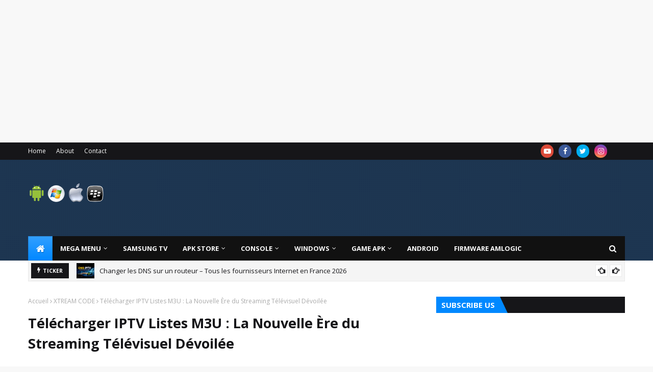

--- FILE ---
content_type: text/html; charset=UTF-8
request_url: https://www.youboxtv.com/2020/01/iptv-m3u-listes-gratuites.html
body_size: 66985
content:
<!DOCTYPE html>
<html class='ltr' dir='ltr' xmlns='http://www.w3.org/1999/xhtml' xmlns:b='http://www.google.com/2005/gml/b' xmlns:data='http://www.google.com/2005/gml/data' xmlns:expr='http://www.google.com/2005/gml/expr'><head><meta content='Télécharger IPTV Listes M3U : La Nouvelle Ère du Streaming Télévisuel Dévoilée' name='keywords'/><meta content='' name='description'/><meta content='index, follow' name='robots'/><link href='https://www.youboxtv.com/2020/01/iptv-m3u-listes-gratuites.html' rel='canonical'/><script async='async' crossorigin='anonymous' src='https://pagead2.googlesyndication.com/pagead/js/adsbygoogle.js?client=ca-pub-7640265931713472'></script><ins class='adsbygoogle' data-ad-client='ca-pub-7640265931713472' data-ad-format='auto' data-ad-slot='7484703196' style='display:block'></ins><script>
     (adsbygoogle = window.adsbygoogle || []).push({});
</script><script src='https://www.googleoptimize.com/optimize.js?id=OPT-KJFJV24'></script><script async='async' src='https://www.googletagmanager.com/gtag/js?id=AW-922078166'></script><script>
  window.dataLayer = window.dataLayer || [];
  function gtag(){dataLayer.push(arguments);}
  gtag('js', new Date());

  gtag('config', 'AW-922078166');
</script><script>
  gtag('event', 'conversion', {'send_to': 'AW-922078166/KKaHCOzPws4BENaX17cD'});

     (adsbygoogle = window.adsbygoogle || []).push({});
</script><script async='async' data-ad-client='ca-pub-7640265931713472' src='https://pagead2.googlesyndication.com/pagead/js/adsbygoogle.js'></script><meta content='width=device-width, initial-scale=1, minimum-scale=1, maximum-scale=1' name='viewport'/><script async='async' crossorigin='anonymous' src='https://pagead2.googlesyndication.com/pagead/js/adsbygoogle.js?client=ca-pub-7640265931713472'></script><title>Télécharger IPTV Listes M3U : La Nouvelle Ère du Streaming Télévisuel Dévoilée</title><link href='//1.bp.blogspot.com' rel='dns-prefetch'/><link href='//2.bp.blogspot.com' rel='dns-prefetch'/><link href='//3.bp.blogspot.com' rel='dns-prefetch'/><link href='//4.bp.blogspot.com' rel='dns-prefetch'/><link href='//www.blogger.com' rel='dns-prefetch'/><link href='//dnjs.cloudflare.com' rel='dns-prefetch'/><link href='//fonts.gstatic.com' rel='dns-prefetch'/><link href='//pagead2.googlesyndication.com' rel='dns-prefetch'/><link href='//www.googletagmanager.com' rel='dns-prefetch'/><link href='//www.google-analytics.com' rel='dns-prefetch'/><link href='//connect.facebook.net' rel='dns-prefetch'/><link href='//c.disquscdn.com' rel='dns-prefetch'/><link href='//disqus.com' rel='dns-prefetch'/>
<meta content='text/html; charset=UTF-8' http-equiv='Content-Type'/>
<!-- Chrome, Firefox OS and Opera -->
<meta content='#f8f8f8' name='theme-color'/>
<!-- Windows Phone -->
<meta content='#f8f8f8' name='msapplication-navbutton-color'/>
<meta content='blogger' name='generator'/>
<link href='https://www.youboxtv.com/favicon.ico' rel='icon' type='image/x-icon'/>
<link href='https://www.youboxtv.com/2020/01/iptv-m3u-listes-gratuites.html' rel='canonical'/>
<link rel="alternate" type="application/atom+xml" title="PRO ANDROID TECH - Atom" href="https://www.youboxtv.com/feeds/posts/default" />
<link rel="alternate" type="application/rss+xml" title="PRO ANDROID TECH - RSS" href="https://www.youboxtv.com/feeds/posts/default?alt=rss" />
<link rel="service.post" type="application/atom+xml" title="PRO ANDROID TECH - Atom" href="https://www.blogger.com/feeds/5687696134535294069/posts/default" />

<link rel="alternate" type="application/atom+xml" title="PRO ANDROID TECH - Atom" href="https://www.youboxtv.com/feeds/945949004742123793/comments/default" />
<!--Can't find substitution for tag [blog.ieCssRetrofitLinks]-->
<link href='https://im.picfinder.ai/image/ii/93b74c7d-1538-4ce3-966d-91ca15223a17.jpg' rel='image_src'/>
<meta content='FLUX IPTV M3U,M3U8 GRATUIT' name='description'/>
<meta content='https://www.youboxtv.com/2020/01/iptv-m3u-listes-gratuites.html' property='og:url'/>
<meta content='Télécharger IPTV Listes M3U : La Nouvelle Ère du Streaming Télévisuel Dévoilée' property='og:title'/>
<meta content='FLUX IPTV M3U,M3U8 GRATUIT' property='og:description'/>
<meta content='https://lh3.googleusercontent.com/blogger_img_proxy/AEn0k_t9r8AxShNyaY8-iRW9h76Qbm5gmgM05W0nEye9AOBgFr-rQEbS8azfdz6GgzCaVlrw3RG16yOaLpDGw-c0tuOXuSr7uTP5ML8lNAOxHH6gpa7lJBwUEETP2NfjhGBTjtJsmtmayV59pYWYfMA=w1200-h630-p-k-no-nu' property='og:image'/>
<link href='//fonts.googleapis.com/css?family=Open+Sans:400,400i,700,700i' media='all' rel='stylesheet' type='text/css'/><link href='https://stackpath.bootstrapcdn.com/font-awesome/4.7.0/css/font-awesome.min.css' rel='stylesheet'/><style type='text/css'>@font-face{font-family:'Open Sans';font-style:normal;font-weight:400;font-stretch:100%;font-display:swap;src:url(//fonts.gstatic.com/s/opensans/v44/memSYaGs126MiZpBA-UvWbX2vVnXBbObj2OVZyOOSr4dVJWUgsjZ0B4taVIUwaEQbjB_mQ.woff2)format('woff2');unicode-range:U+0460-052F,U+1C80-1C8A,U+20B4,U+2DE0-2DFF,U+A640-A69F,U+FE2E-FE2F;}@font-face{font-family:'Open Sans';font-style:normal;font-weight:400;font-stretch:100%;font-display:swap;src:url(//fonts.gstatic.com/s/opensans/v44/memSYaGs126MiZpBA-UvWbX2vVnXBbObj2OVZyOOSr4dVJWUgsjZ0B4kaVIUwaEQbjB_mQ.woff2)format('woff2');unicode-range:U+0301,U+0400-045F,U+0490-0491,U+04B0-04B1,U+2116;}@font-face{font-family:'Open Sans';font-style:normal;font-weight:400;font-stretch:100%;font-display:swap;src:url(//fonts.gstatic.com/s/opensans/v44/memSYaGs126MiZpBA-UvWbX2vVnXBbObj2OVZyOOSr4dVJWUgsjZ0B4saVIUwaEQbjB_mQ.woff2)format('woff2');unicode-range:U+1F00-1FFF;}@font-face{font-family:'Open Sans';font-style:normal;font-weight:400;font-stretch:100%;font-display:swap;src:url(//fonts.gstatic.com/s/opensans/v44/memSYaGs126MiZpBA-UvWbX2vVnXBbObj2OVZyOOSr4dVJWUgsjZ0B4jaVIUwaEQbjB_mQ.woff2)format('woff2');unicode-range:U+0370-0377,U+037A-037F,U+0384-038A,U+038C,U+038E-03A1,U+03A3-03FF;}@font-face{font-family:'Open Sans';font-style:normal;font-weight:400;font-stretch:100%;font-display:swap;src:url(//fonts.gstatic.com/s/opensans/v44/memSYaGs126MiZpBA-UvWbX2vVnXBbObj2OVZyOOSr4dVJWUgsjZ0B4iaVIUwaEQbjB_mQ.woff2)format('woff2');unicode-range:U+0307-0308,U+0590-05FF,U+200C-2010,U+20AA,U+25CC,U+FB1D-FB4F;}@font-face{font-family:'Open Sans';font-style:normal;font-weight:400;font-stretch:100%;font-display:swap;src:url(//fonts.gstatic.com/s/opensans/v44/memSYaGs126MiZpBA-UvWbX2vVnXBbObj2OVZyOOSr4dVJWUgsjZ0B5caVIUwaEQbjB_mQ.woff2)format('woff2');unicode-range:U+0302-0303,U+0305,U+0307-0308,U+0310,U+0312,U+0315,U+031A,U+0326-0327,U+032C,U+032F-0330,U+0332-0333,U+0338,U+033A,U+0346,U+034D,U+0391-03A1,U+03A3-03A9,U+03B1-03C9,U+03D1,U+03D5-03D6,U+03F0-03F1,U+03F4-03F5,U+2016-2017,U+2034-2038,U+203C,U+2040,U+2043,U+2047,U+2050,U+2057,U+205F,U+2070-2071,U+2074-208E,U+2090-209C,U+20D0-20DC,U+20E1,U+20E5-20EF,U+2100-2112,U+2114-2115,U+2117-2121,U+2123-214F,U+2190,U+2192,U+2194-21AE,U+21B0-21E5,U+21F1-21F2,U+21F4-2211,U+2213-2214,U+2216-22FF,U+2308-230B,U+2310,U+2319,U+231C-2321,U+2336-237A,U+237C,U+2395,U+239B-23B7,U+23D0,U+23DC-23E1,U+2474-2475,U+25AF,U+25B3,U+25B7,U+25BD,U+25C1,U+25CA,U+25CC,U+25FB,U+266D-266F,U+27C0-27FF,U+2900-2AFF,U+2B0E-2B11,U+2B30-2B4C,U+2BFE,U+3030,U+FF5B,U+FF5D,U+1D400-1D7FF,U+1EE00-1EEFF;}@font-face{font-family:'Open Sans';font-style:normal;font-weight:400;font-stretch:100%;font-display:swap;src:url(//fonts.gstatic.com/s/opensans/v44/memSYaGs126MiZpBA-UvWbX2vVnXBbObj2OVZyOOSr4dVJWUgsjZ0B5OaVIUwaEQbjB_mQ.woff2)format('woff2');unicode-range:U+0001-000C,U+000E-001F,U+007F-009F,U+20DD-20E0,U+20E2-20E4,U+2150-218F,U+2190,U+2192,U+2194-2199,U+21AF,U+21E6-21F0,U+21F3,U+2218-2219,U+2299,U+22C4-22C6,U+2300-243F,U+2440-244A,U+2460-24FF,U+25A0-27BF,U+2800-28FF,U+2921-2922,U+2981,U+29BF,U+29EB,U+2B00-2BFF,U+4DC0-4DFF,U+FFF9-FFFB,U+10140-1018E,U+10190-1019C,U+101A0,U+101D0-101FD,U+102E0-102FB,U+10E60-10E7E,U+1D2C0-1D2D3,U+1D2E0-1D37F,U+1F000-1F0FF,U+1F100-1F1AD,U+1F1E6-1F1FF,U+1F30D-1F30F,U+1F315,U+1F31C,U+1F31E,U+1F320-1F32C,U+1F336,U+1F378,U+1F37D,U+1F382,U+1F393-1F39F,U+1F3A7-1F3A8,U+1F3AC-1F3AF,U+1F3C2,U+1F3C4-1F3C6,U+1F3CA-1F3CE,U+1F3D4-1F3E0,U+1F3ED,U+1F3F1-1F3F3,U+1F3F5-1F3F7,U+1F408,U+1F415,U+1F41F,U+1F426,U+1F43F,U+1F441-1F442,U+1F444,U+1F446-1F449,U+1F44C-1F44E,U+1F453,U+1F46A,U+1F47D,U+1F4A3,U+1F4B0,U+1F4B3,U+1F4B9,U+1F4BB,U+1F4BF,U+1F4C8-1F4CB,U+1F4D6,U+1F4DA,U+1F4DF,U+1F4E3-1F4E6,U+1F4EA-1F4ED,U+1F4F7,U+1F4F9-1F4FB,U+1F4FD-1F4FE,U+1F503,U+1F507-1F50B,U+1F50D,U+1F512-1F513,U+1F53E-1F54A,U+1F54F-1F5FA,U+1F610,U+1F650-1F67F,U+1F687,U+1F68D,U+1F691,U+1F694,U+1F698,U+1F6AD,U+1F6B2,U+1F6B9-1F6BA,U+1F6BC,U+1F6C6-1F6CF,U+1F6D3-1F6D7,U+1F6E0-1F6EA,U+1F6F0-1F6F3,U+1F6F7-1F6FC,U+1F700-1F7FF,U+1F800-1F80B,U+1F810-1F847,U+1F850-1F859,U+1F860-1F887,U+1F890-1F8AD,U+1F8B0-1F8BB,U+1F8C0-1F8C1,U+1F900-1F90B,U+1F93B,U+1F946,U+1F984,U+1F996,U+1F9E9,U+1FA00-1FA6F,U+1FA70-1FA7C,U+1FA80-1FA89,U+1FA8F-1FAC6,U+1FACE-1FADC,U+1FADF-1FAE9,U+1FAF0-1FAF8,U+1FB00-1FBFF;}@font-face{font-family:'Open Sans';font-style:normal;font-weight:400;font-stretch:100%;font-display:swap;src:url(//fonts.gstatic.com/s/opensans/v44/memSYaGs126MiZpBA-UvWbX2vVnXBbObj2OVZyOOSr4dVJWUgsjZ0B4vaVIUwaEQbjB_mQ.woff2)format('woff2');unicode-range:U+0102-0103,U+0110-0111,U+0128-0129,U+0168-0169,U+01A0-01A1,U+01AF-01B0,U+0300-0301,U+0303-0304,U+0308-0309,U+0323,U+0329,U+1EA0-1EF9,U+20AB;}@font-face{font-family:'Open Sans';font-style:normal;font-weight:400;font-stretch:100%;font-display:swap;src:url(//fonts.gstatic.com/s/opensans/v44/memSYaGs126MiZpBA-UvWbX2vVnXBbObj2OVZyOOSr4dVJWUgsjZ0B4uaVIUwaEQbjB_mQ.woff2)format('woff2');unicode-range:U+0100-02BA,U+02BD-02C5,U+02C7-02CC,U+02CE-02D7,U+02DD-02FF,U+0304,U+0308,U+0329,U+1D00-1DBF,U+1E00-1E9F,U+1EF2-1EFF,U+2020,U+20A0-20AB,U+20AD-20C0,U+2113,U+2C60-2C7F,U+A720-A7FF;}@font-face{font-family:'Open Sans';font-style:normal;font-weight:400;font-stretch:100%;font-display:swap;src:url(//fonts.gstatic.com/s/opensans/v44/memSYaGs126MiZpBA-UvWbX2vVnXBbObj2OVZyOOSr4dVJWUgsjZ0B4gaVIUwaEQbjA.woff2)format('woff2');unicode-range:U+0000-00FF,U+0131,U+0152-0153,U+02BB-02BC,U+02C6,U+02DA,U+02DC,U+0304,U+0308,U+0329,U+2000-206F,U+20AC,U+2122,U+2191,U+2193,U+2212,U+2215,U+FEFF,U+FFFD;}</style>
<style id='page-skin-1' type='text/css'><!--
/*
-----------------------------------------------
Blogger Template Style
Name:        YOUBOXTV
License:     Premium Version
Version:     1.0
Author:      YOUBOXTV
Author Url:  https://www.youboxtv.com/
----------------------------------------------- */
/*-- Reset CSS --*/
a,abbr,acronym,address,applet,b,big,blockquote,body,caption,center,cite,code,dd,del,dfn,div,dl,dt,em,fieldset,font,form,h1,h2,h3,h4,h5,h6,html,i,iframe,img,ins,kbd,label,legend,li,object,p,pre,q,s,samp,small,span,strike,strong,sub,sup,table,tbody,td,tfoot,th,thead,tr,tt,u,ul,var{
padding:0;
border:0;
outline:0;
vertical-align:baseline;
background:0 0;
text-decoration:none
}
form,textarea,input,button{
-webkit-appearance:none;
-moz-appearance:none;
appearance:none;
border-radius:0
}
dl,ul{
list-style-position:inside;
font-weight:400;
list-style:none
}
ul li{
list-style:none
}
caption,th{
text-align:center
}
img{
border:none;
position:relative
}
a,a:visited{
text-decoration:none
}
.clearfix{
clear:both
}
.section,.widget,.widget ul{
margin:0;
padding:0
}
a{
color:#0088ff
}
a img{
border:0
}
abbr{
text-decoration:none
}
.CSS_LIGHTBOX{
z-index:999999!important
}
.separator a{
clear:none!important;
float:none!important;
margin-left:0!important;
margin-right:0!important
}
#navbar-iframe,.widget-item-control,a.quickedit,.home-link,.feed-links{
display:none!important
}
.center{
display:table;
margin:0 auto;
position:relative
}
.widget > h2,.widget > h3{
display:none
}
/*-- Body Content CSS --*/
body{
background:#f8f8f8 url() repeat scroll top left;
background-color:#f8f8f8;
font-family:'Open Sans',sans-serif;
font-size:14px;
font-weight:400;
color:#656565;
word-wrap:break-word;
margin:0;
padding:0
}
#outer-wrapper{
max-width:1230px;
margin:0 auto;
background-color:#fff;
box-shadow:0 0 5px rgba(0,0,0,.1)
}
.row{
width:1170px
}
#content-wrapper{
margin:30px auto 0;
}
#content-wrapper > .container{
margin:0 -15px
}
.index #content-wrapper > .container {
}
#main-wrapper{
float:left;
overflow:hidden;
width:66.66666667%;
box-sizing:border-box;
word-wrap:break-word;
padding:0 15px;
margin:0
}
#sidebar-wrapper{
float:right;
overflow:hidden;
width:33.33333333%;
box-sizing:border-box;
word-wrap:break-word;
padding:0 15px
}
.post-image-wrap{
position:relative;
display:block
}
.post-image-link,.about-author .avatar-container,.comments .avatar-image-container{
background-color:rgba(155,155,155,0.05);
color:transparent!important
}
.post-thumb{
display:block;
position:relative;
width:100%;
height:100%;
object-fit:cover;
object-position: top;
z-index:1;
opacity: 0;
transition:opacity .35s ease,transform .35s ease
}
.post-thumb.lazy-yard {
opacity: 1;
}
.post-image-link:hover .post-thumb,.post-image-wrap:hover .post-image-link .post-thumb,.hot-item-inner:hover .post-image-link .post-thumb{
transform: scale(1.05);
}
.post-title a{
display:block
}
#top-bar{
width:100%;
height:34px;
background-color:#161619;
overflow:hidden;
margin:0;
position:relative;
}
#top-bar .container{
margin:0 auto;
position: relative;
}
.top-bar-nav{
position:relative;
float:left;
display:block;
z-index:1;
}
.top-bar-nav .widget > .widget-title{
display:none
}
.top-bar-nav ul li{
float:left
}
.top-bar-nav ul li > a{
height:34px;
display:block;
color:#fff;
font-size:12px;
font-weight:400;
line-height:34px;
margin:0 10px 0 0;
padding:0 5px;
transition:color .17s
}
.top-bar-nav ul li:first-child > a{
padding:0 5px 0 0
}
.top-bar-nav ul > li:hover > a{
color:#0088ff
}
.top-bar-social{
position:relative;
float:right;
display:block
}
.top-bar-social .widget > .widget-title{
display:none
}
.top-bar-social ul > li{
float:left;
display:inline-block
}
.top-bar-social ul > li > a{
width: 25px;
display: block;
color: #fff;
text-decoration: none;
background-color: #0088ff;
font-size: 14px;
text-align: center;
line-height: 25px;
padding: 0;
border-radius: 25px;
margin: 4px 0 0 10px;
transition: color .17s;
}
.top-bar-social ul > li:last-child > a{
}
.top-bar-social ul > li:hover > a{
color:#0088ff
}
.social a:before{
display:inline-block;
font-family:FontAwesome;
font-style:normal;
font-weight:400
}
.social .facebook a:before{
content:"\f09a"
}
.social .twitter a:before{
content:"\f099"
}
.social .gplus a:before{
content:"\f0d5"
}
.social .rss a:before{
content:"\f09e"
}
.social .youtube a:before{
content:"\f16a"
}
.social .skype a:before{
content:"\f17e"
}
.social .stumbleupon a:before{
content:"\f1a4"
}
.social .tumblr a:before{
content:"\f173"
}
.social .vk a:before{
content:"\f189"
}
.social .stack-overflow a:before{
content:"\f16c"
}
.social .github a:before{
content:"\f09b"
}
.social .linkedin a:before{
content:"\f0e1"
}
.social .dribbble a:before{
content:"\f17d"
}
.social .soundcloud a:before{
content:"\f1be"
}
.social .behance a:before{
content:"\f1b4"
}
.social .digg a:before{
content:"\f1a6"
}
.social .instagram a:before{
content:"\f16d"
}
.social .pinterest a:before{
content:"\f0d2"
}
.social .twitch a:before{
content:"\f1e8"
}
.social .delicious a:before{
content:"\f1a5"
}
.social .codepen a:before{
content:"\f1cb"
}
.social .reddit a:before{
content:"\f1a1"
}
.social .whatsapp a:before{
content:"\f232"
}
.social .snapchat a:before{
content:"\f2ac"
}
.social .email a:before{
content:"\f0e0"
}
.social .external-link a:before{
content:"\f35d"
}
.social-color .facebook a{
background-color:#3b5999
}
.social-color .twitter a{
background-color:#00acee
}
.social-color .gplus a{
background-color:#db4a39
}
.social-color .youtube a{
background-color:#db4a39
}
.social-color .instagram a{
background:linear-gradient(15deg,#ffb13d,#dd277b,#4d5ed4)
}
.social-color .pinterest a{
background-color:#ca2127
}
.social-color .dribbble a{
background-color:#ea4c89
}
.social-color .linkedin a{
background-color:#0077b5
}
.social-color .tumblr a{
background-color:#365069
}
.social-color .twitch a{
background-color:#6441a5
}
.social-color .rss a{
background-color:#ffc200
}
.social-color .skype a{
background-color:#00aff0
}
.social-color .stumbleupon a{
background-color:#eb4823
}
.social-color .vk a{
background-color:#4a76a8
}
.social-color .stack-overflow a{
background-color:#f48024
}
.social-color .github a{
background-color:#24292e
}
.social-color .soundcloud a{
background:linear-gradient(#ff7400,#ff3400)
}
.social-color .behance a{
background-color:#191919
}
.social-color .digg a{
background-color:#1b1a19
}
.social-color .delicious a{
background-color:#0076e8
}
.social-color .codepen a{
background-color:#000
}
.social-color .reddit a{
background-color:#ff4500
}
.social-color .whatsapp a{
background-color:#3fbb50
}
.social-color .snapchat a{
background-color:#ffe700
}
.social-color .email a{
background-color:#888
}
.social-color .external-link a{
background-color:#161619
}
.social-text .facebook a:after{
content:"Facebook"
}
.social-text .twitter a:after{
content:"Twitter"
}
.social-text .gplus a:after{
content:"Google Plus"
}
.social-text .rss a:after{
content:"Rss"
}
.social-text .youtube a:after{
content:"YouTube"
}
.social-text .skype a:after{
content:"Skype"
}
.social-text .stumbleupon a:after{
content:"StumbleUpon"
}
.social-text .tumblr a:after{
content:"Tumblr"
}
.social-text .vk a:after{
content:"VKontakte"
}
.social-text .stack-overflow a:after{
content:"Stack Overflow"
}
.social-text .github a:after{
content:"Github"
}
.social-text .linkedin a:after{
content:"LinkedIn"
}
.social-text .dribbble a:after{
content:"Dribbble"
}
.social-text .soundcloud a:after{
content:"SoundCloud"
}
.social-text .behance a:after{
content:"Behance"
}
.social-text .digg a:after{
content:"Digg"
}
.social-text .instagram a:after{
content:"Instagram"
}
.social-text .pinterest a:after{
content:"Pinterest"
}
.social-text .twitch a:after{
content:"Twitch"
}
.social-text .delicious a:after{
content:"Delicious"
}
.social-text .codepen a:after{
content:"CodePen"
}
.social-text .flipboard a:after{
content:"Flipboard"
}
.social-text .reddit a:after{
content:"Reddit"
}
.social-text .whatsapp a:after{
content:"Whatsapp"
}
.social-text .messenger a:after{
content:"Messenger"
}
.social-text .snapchat a:after{
content:"Snapchat"
}
.social-text .email a:after{
content:"Email"
}
.social-text .external-link a:after{
content:"WebSite"
}
#header-wrap{
position:relative;
margin:0;
background: #1e3753 url(https://blogger.googleusercontent.com/img/b/R29vZ2xl/AVvXsEiqNQT0_CjOC2NXo_uXBecRXChrdxl_ui_uI_Ozz44VXtKGT4fVvyCH150ieU5ZKD1qE6_7iV7_RiTgg17Xt2n1pPW5TUbfmQUw1HaAM_UPSX0Zmb6jxfdZ1bwK2AvechimmPd4nJc0Mepv/s1600/Sora-Seo-Head-Bg.png);
}
.header-header{
width:100%;
height:90px;
position:relative;
overflow:hidden;
padding:30px 0
}
.header-header .container{
position:relative;
margin:0 auto;
padding:0
}
.header-logo{
position:relative;
float:left;
width:auto;
max-width:260px;
max-height:60px;
margin:0;
padding:15px 0
}
.header-logo .header-image-wrapper{
display:block
}
.header-logo img{
max-width:100%;
max-height:60px;
margin:0
}
.header-logo h1{
color:#161619;
font-size:36px;
line-height:60px;
margin:0
}
.header-logo p{
font-size:12px;
margin:5px 0 0
}
.header-ads{
position:relative;
float:right
}
.header-ads .widget > .widget-title{
display:none
}
.header-ads .widget{
max-width:100%
}
.header-ads .widget .widget-content{
width:728px;
max-width:100%;
max-height:90px;
line-height:1
}
.header-menu{
position:relative;
width:100%;
height:48px;
z-index:10;
font-size:13px;
margin:0
}
.header-menu .container{
position:relative;
margin:0 auto;
padding:0;
background: #111111;
}
.header-menu.scrolled-header {
background: #111111;
}
.header-menu.scrolled-header:before {
content: '';
position: absolute;
top: 0;
right: 0;
bottom: 0;
left: 0;
}
.header-menu.scrolled-header .show-search, .header-menu.scrolled-header .hide-search, .mobile-header.scrolled-header .show-search, .mobile-header.scrolled-header .hide-search {
border-radius: 0;
}
.header-menu.scrolled-header, .header-menu.scrolled-header #main-menu, .header-menu.scrolled-header #nav-search .search-input, .header-menu.scrolled-header #main-menu ul > li > a, .header-menu.scrolled-header #nav-search, .header-menu.scrolled-header #nav-search .search-form, .header-menu.scrolled-header .show-search, .header-menu.scrolled-header .hide-search  {
height:46px;
}
.header-menu.scrolled-header #main-menu ul > li > a, .header-menu.scrolled-header #nav-search .search-form, .header-menu.scrolled-header .show-search, .header-menu.scrolled-header .hide-search {
line-height:46px;
}
.header-menu.scrolled-header #nav-search .search-input {
padding-right:46px;
}
.header-menu.scrolled-header .show-search, .header-menu.scrolled-header .hide-search {
width: 46px;
height: 46px;
}
.header-menu.scrolled-header #main-menu ul > li > ul {
top:46px;
}
.header-menu.scrolled-header #main-menu ul > li > ul > li > ul {
top:0;
}
.header-menu.scrolled-header #main-menu, .header-menu.scrolled-header .container {
background: transparent;
box-shadow: none;
}
#main-menu .widget,#main-menu .widget > .widget-title{
display:none
}
#main-menu .show-menu{
display:block
}
#main-menu{
position:relative;
height:48px;
z-index:15;
}
#main-menu ul > li{
float:left;
position:relative;
margin:0;
padding:0;
transition:background .17s
}
#main-menu ul > li.li-home-icon > a{
width:48px;
height:48px;
text-align:center;
font-size:18px;
line-height:48px;
font-weight:400;
padding:0;
text-shadow: 1px 2px 0 rgba(0,0,0,0.15);
background: -o-linear-gradient(top,rgba(255,255,255,.2) 0,rgba(255,255,255,0) 100%);
background: -webkit-gradient(linear,left top,left bottom,color-stop(0,rgba(255,255,255,.2)),to(rgba(255,255,255,0)));
background: -webkit-linear-gradient(top,rgba(255,255,255,.2) 0,rgba(255,255,255,0) 100%);
background: -moz-linear-gradient(top,rgba(255,255,255,.2) 0,rgba(255,255,255,0) 100%);
background: linear-gradient(180deg,rgba(255,255,255,.2) 0,rgba(255,255,255,0) 100%);
-webkit-box-shadow: inset 0 0 0 1px rgba(0,0,0,.15);
-moz-box-shadow: inset 0 0 0 1px rgba(0,0,0,.15);
box-shadow: inset 0 0 0 1px rgba(0,0,0,.15);
}
#main-menu #main-menu-nav > li:hover,#main-menu #main-menu-nav > li.li-home{
background-color:#0088ff
}
#main-menu ul > li > a{
position:relative;
color:#ffffff;
font-size:13px;
font-weight:400;
line-height:48px;
display:inline-block;
margin:0;
padding:0 15px;
transition:color .17s ease
}
#main-menu #main-menu-nav > li > a{
text-transform:uppercase;
font-weight:700
}
#main-menu ul > li:hover > a{
color:#efefef;
}
#main-menu ul > li > ul{
position:absolute;
float:left;
left:0;
top:48px;
width:180px;
background-color:#161619;
z-index:99999;
margin-top:0;
padding:0;
border-top:2px solid #0088ff;
visibility:hidden;
opacity:0
}
#main-menu ul > li > ul > li > ul{
position:absolute;
float:left;
top:0;
left:100%;
margin:-2px 0 0
}
#main-menu ul > li > ul > li{
display:block;
float:none;
position:relative
}
#main-menu ul > li > ul > li:hover{
background-color:#0088ff
}
#main-menu ul > li > ul > li a{
display:block;
height:36px;
font-size:13px;
color:#fff;
line-height:36px;
box-sizing:border-box;
margin:0;
padding:0 15px;
border:0;
border-bottom:1px solid rgba(255,255,255,0.05);
transition:all .17s ease
}
#main-menu ul > li > ul > li:hover > a{
color:#fff
}
#main-menu ul > li.has-sub > a:after{
content:'\f107';
float:right;
font-family:FontAwesome;
font-size:12px;
font-weight:400;
margin:0 0 0 5px
}
#main-menu ul > li > ul > li.has-sub > a:after{
content:'\f105';
float:right;
margin:0
}
#main-menu .mega-menu{
position:static!important
}
#main-menu .mega-menu > ul{
width:100%;
box-sizing:border-box;
padding:20px 10px
}
#main-menu .mega-menu > ul.mega-menu-inner{
overflow:hidden
}
#main-menu ul > li:hover > ul,#main-menu ul > li > ul > li:hover > ul{
visibility:visible;
opacity:1
}
#main-menu ul ul{
transition:all .25s ease
}
.mega-menu-inner .mega-item{
float:left;
width:20%;
box-sizing:border-box;
padding:0 10px
}
.mega-menu-inner .mega-content{
position:relative;
width:100%;
overflow:hidden;
padding:0
}
.mega-content .post-image-wrap{
width:100%;
height:120px
}
.mega-content .post-image-link{
width:100%;
height:100%;
z-index:1;
display:block;
position:relative;
overflow:hidden;
padding:0
}
.mega-content .post-title{
position:relative;
font-size:13px;
font-weight:700;
line-height:1.5em;
margin:7px 0 5px;
padding:0
}
.mega-content .post-title a{
display:block;
color:#fff;
transition:color .17s
}
.mega-content .post-title a:hover{
color:#0088ff
}
.mega-content .post-meta{
font-size:11px
}
.no-posts{
float:left;
width:100%;
height:100px;
line-height:100px;
text-align:center
}
.mega-menu .no-posts{
line-height:60px;
color:#161619
}
.show-search,.hide-search{
position:absolute;
right:0;
top:0;
display:block;
width:48px;
height:48px;
line-height:48px;
z-index:20;
color:#fff;
font-size:15px;
text-align:center;
cursor:pointer;
padding:0;
transition:background .17s ease
}
.show-search:before{
content:"\f002";
font-family:FontAwesome;
font-weight:400
}
.hide-search:before{
content:"\f00d";
font-family:FontAwesome;
font-weight:400
}
#nav-search{
display:none;
position:absolute;
left:0;
top:0;
width:100%;
height:48px;
z-index:99;
background-color:#161619;
box-sizing:border-box;
padding:0
}
#nav-search .search-form{
width:100%;
height:48px;
background-color:rgba(0,0,0,0);
line-height:48px;
overflow:hidden;
padding:0
}
#nav-search .search-input{
width:100%;
height:48px;
font-family:inherit;
color:#fff;
margin:0;
padding:0 48px 0 15px;
background-color:rgba(0,0,0,0);
font-size:13px;
font-weight:400;
outline:none;
box-sizing:border-box;
border:0
}
#mobile-logo .widget > .widget-title > h3{
display:none
}
.mobile-header{
display:none;
position:relative;
float:left;
width:100%;
height:50px;
background-color:#161619;
z-index:1010
}
.mobile-header .logo-content{
position:relative;
float:left;
display:block;
width:100%;
height:50px;
text-align:center;
z-index:2
}
.mobile-header .logo-content > a{
height:30px;
display:inline-block;
padding:10px 0
}
.mobile-header .logo-content > a > img{
height:30px
}
.mobile-header .logo-content > h3{
font-size:20px;
height:30px;
line-height:30px;
margin:10px 0 0
}
.mobile-header .logo-content > h3 > a{
color:#fff
}
.mobile-search-form{
position:absolute;
display:none;
z-index:4;
background-color:#161619;
width:100%;
height:50px;
left:0;
top:0
}
.mobile-search-form .mobile-search-input{
background-color:#161619;
display:block;
width:calc(100% - 50px);
height:50px;
font-family:inherit;
font-size:13px;
font-weight:400;
color:#fff;
box-sizing:border-box;
padding:0 20px;
border:0
}
.mobile-search-form{
position:absolute;
display:none;
z-index:4;
background-color:#161619;
width:100%;
height:50px;
left:0;
top:0
}
.mobile-search-form .mobile-search-input{
background-color:#161619;
display:block;
width:calc(100% - 50px);
height:50px;
font-size:13px;
font-weight:400;
color:#fff;
box-sizing:border-box;
padding:0 20px;
border:0
}
.overlay{
display:none;
position:fixed;
top:0;
left:0;
right:0;
bottom:0;
z-index:990;
background:rgba(255,255,255,0.8)
}
.slide-menu-toggle,.show-mobile-search,.hide-mobile-search{
position:absolute;
line-height:50px;
height:50px;
width:50px;
top:0;
left:0;
font-family:FontAwesome;
color:#fff;
font-size:18px;
font-weight:400;
text-align:center;
cursor:pointer;
z-index:4;
padding:0
}
.slide-menu-toggle{
border-right:1px solid rgba(255,255,255,0.08)
}
.show-mobile-search,.hide-mobile-search{
border-left:1px solid rgba(255,255,255,0.08);
left:auto;
right:0
}
.slide-menu-toggle:before{
content:"\f0c9"
}
.nav-active .slide-menu-toggle:before{
content:"\f00d"
}
.show-mobile-search:before{
content:"\f002"
}
.hide-mobile-search:before{
content:"\f00d"
}
.mobile-menu{
position:relative;
float:left;
width:100%;
background-color:#161619;
box-sizing:border-box;
padding:20px;
border-top:1px solid rgba(255,255,255,0.08);
visibility:hidden;
opacity:0;
transform-origin:0 0;
transform:scaleY(0);
transition:all .17s ease
}
.nav-active .mobile-menu{
visibility:visible;
opacity:1;
transform:scaleY(1)
}
.mobile-menu > ul{
margin:0
}
.mobile-menu .m-sub{
display:none;
padding:0
}
.mobile-menu ul li{
position:relative;
display:block;
overflow:hidden;
float:left;
width:100%;
font-size:14px;
line-height:38px;
margin:0;
padding:0;
border-top:1px solid rgba(255,255,255,0.01)
}
.mobile-menu > ul > li{
font-weight:400
}
.mobile-menu > ul li ul{
overflow:hidden
}
.mobile-menu > ul > li:first-child{
border-top:0
}
.mobile-menu ul li a{
color:#fff;
padding:0;
display:block;
transition:all .17s ease
}
.mobile-menu #main-menu-nav > li > a{
text-transform:uppercase;
font-weight:700;
font-size:13px
}
.mobile-menu ul li.has-sub .submenu-toggle{
position:absolute;
top:0;
right:0;
color:#fff;
cursor:pointer
}
.mobile-menu ul li.has-sub .submenu-toggle:after{
content:'\f105';
font-family:FontAwesome;
font-weight:400;
float:right;
width:34px;
font-size:16px;
text-align:center;
transition:all .17s ease
}
.mobile-menu ul li.has-sub.show > .submenu-toggle:after{
transform:rotate(90deg)
}
.mobile-menu > ul > li > ul > li a{
font-size:13px
}
.mobile-menu > ul > li > ul > li > a{
color:#fff;
opacity:.7;
padding:0 0 0 15px
}
.mobile-menu > ul > li > ul > li > ul > li > a{
color:#fff;
opacity:.7;
padding:0 0 0 30px
}
.mobile-menu ul > li > .submenu-toggle:hover{
color:#0088ff
}
.post-meta{
display:block;
overflow:hidden;
color:#aaa;
font-size:12px;
font-weight:400;
padding:0 1px
}
.post-meta .post-author,.post-meta .post-date{
float:left;
margin:0 10px 0 0
}
.post-meta .post-date{
text-transform:capitalize
}
.post-meta a{
color:#aaa;
transition:color .17s
}
.post-meta a:hover{
color:#0088ff
}
.post-meta span:before{
font-family:FontAwesome;
font-weight:400;
margin:0 3px 0 0
}
.post-meta .post-author:before{
content:'\f2c0'
}
.post-meta .post-date:before{
content:'\f017'
}
.owl-carousel{
display:none;
width:100%;
-webkit-tap-highlight-color:transparent;
position:relative;
z-index:1
}
.owl-carousel .owl-stage{
position:relative;
-ms-touch-action:pan-Y
}
.owl-carousel .owl-stage:after{
content:".";
display:block;
clear:both;
visibility:hidden;
line-height:0;
height:0
}
.owl-carousel .owl-stage-outer{
position:relative;
overflow:hidden;
-webkit-transform:translate3d(0px,0px,0px)
}
.owl-carousel .owl-controls .owl-nav .owl-prev,.owl-carousel .owl-controls .owl-nav .owl-next,.owl-carousel .owl-controls .owl-dot{
cursor:pointer;
cursor:hand;
-webkit-user-select:none;
-khtml-user-select:none;
-moz-user-select:none;
-ms-user-select:none;
user-select:none
}
.owl-carousel.owl-loaded{
display:block
}
.owl-carousel.owl-loading{
opacity:0;
display:block
}
.owl-carousel.owl-hidden{
opacity:0
}
.owl-carousel .owl-refresh .owl-item{
display:none
}
.owl-carousel .owl-item{
position:relative;
min-height:1px;
float:left;
-webkit-backface-visibility:visible;
-webkit-tap-highlight-color:transparent;
-webkit-touch-callout:none;
-webkit-user-select:none;
-moz-user-select:none;
-ms-user-select:none;
user-select:none
}
.owl-carousel .owl-item img{
display:block;
width:100%;
-webkit-transform-style:preserve-3d;
transform-style:preserve-3d
}
.owl-carousel.owl-text-select-on .owl-item{
-webkit-user-select:auto;
-moz-user-select:auto;
-ms-user-select:auto;
user-select:auto
}
.owl-carousel .owl-grab{
cursor:move;
cursor:-webkit-grab;
cursor:-o-grab;
cursor:-ms-grab;
cursor:grab
}
.owl-carousel.owl-rtl{
direction:rtl
}
.owl-carousel.owl-rtl .owl-item{
float:right
}
.no-js .owl-carousel{
display:block
}
.owl-carousel .animated{
-webkit-animation-duration:1000ms;
animation-duration:1000ms;
-webkit-animation-fill-mode:both;
animation-fill-mode:both
}
.owl-carousel .owl-animated-in{
z-index:1
}
.owl-carousel .owl-animated-out{
z-index:0
}
.owl-height{
-webkit-transition:height 500ms ease-in-out;
-moz-transition:height 500ms ease-in-out;
-ms-transition:height 500ms ease-in-out;
-o-transition:height 500ms ease-in-out;
transition:height 500ms ease-in-out
}
.owl-prev,.owl-next{
position:relative;
float:left;
width:24px;
height:24px;
background-color:#fff;
font-family: FontAwesome;
text-rendering: auto;
-webkit-font-smoothing: antialiased;
-moz-osx-font-smoothing: grayscale;
font-size:14px;
line-height:23px;
font-weight:900;
color:#161619;
text-align:center;
cursor:pointer;
border:1px solid rgba(0,0,0,0.08);
box-sizing:border-box;
transition:all .25s ease
}
.owl-prev:before{
content:'\f0a5'
}
.owl-next:before{
content:'\f0a4'
}
.owl-prev:hover,.owl-next:hover{
background-color:#0088ff;
color:#fff;
border-color:#0088ff
}
#break-wrapper {
background-color: #f5f5f5;
border: 1px solid #e9e9e9;
border-top:0;
padding: 5px;
box-sizing: border-box;
}
#break-wrapper{
margin:0 auto
}
#break-section .widget{
display:none
}
#break-section .show-ticker{
display:block;
margin:0
}
ul.loading-post {
line-height: 30px;
margin-left: 10px;
}
#break-section .no-posts{
height:30px;
line-height:30px;
text-align:left;
padding:0 0 0 15px;
box-sizing: border-box;
}
#break-section .widget > .widget-title{
display:none;
position:relative;
float:left;
background-color:#161619;
height:30px;
color:#fff;
font-size:9px;
font-weight:400;
line-height:30px;
text-transform:uppercase;
padding:0 12px
}
#break-section .show-ticker > .widget-title{
display:block
}
#break-section .widget > h2,#break-section .widget > h3{
display:none
}
#break-section .widget > .widget-title > h3{
margin:0
}
#break-section .widget > .widget-title > h3:before{
content:'\f0e7';
font-family:FontAwesome;
float:left;
font-size:11px;
font-weight:900;
margin:0 5px 0 0;
text-rendering: auto;
-webkit-font-smoothing: antialiased;
-moz-osx-font-smoothing: grayscale;
}
#break-section .widget-content{
position:relative;
font-size:13px;
display:block;
overflow:hidden;
height:30px;
line-height:29px;
padding:0;
box-sizing:border-box
}
ul.ticker-widget{
width:100%!important;
box-sizing:border-box;
padding:0 0 0 15px
}
.ticker-widget .ticker-item{
position:relative;
float:left;
display:block;
height:30px;
padding:0
}
.ticker-widget .post-image-link {
position: relative;
float: left;
width: 35px;
height: 30px;
display: block;
overflow: hidden;
margin: 0 10px 0 0;
}
.ticker-widget .post-title{
height:24px;
font-size:13px;
font-weight:400;
line-height:30px;
margin:0;
padding:0;
float:left;
}
.ticker-widget .post-title a{
position:relative;
display:block;
overflow:hidden;
color:#161619;
transition:color .25s
}
.ticker-widget .post-title a:hover{
color:#0088ff
}
.ticker-widget .post-tag {
position: static;
float: left;
margin: 6px 10px 0 0;
}
.ticker-widget .owl-nav{
position:absolute;
top:0;
right:0;
width:52px;
height:24px;
z-index: 5;
}
.ticker-widget .owl-nav .owl-prev{
margin-top:3px;
}
.ticker-widget .owl-nav .owl-next{
margin:3px 0 0 4px
}
@keyframes fadeInLeft {
from{
opacity:0;
transform:translate3d(-30px,0,0)
}
to{
opacity:1;
transform:none
}
}
@keyframes fadeOutLeft {
from{
opacity:1
}
to{
opacity:0;
transform:translate3d(-30px,0,0)
}
}
@keyframes fadeInRight {
from{
opacity:0;
transform:translate3d(30px,0,0)
}
to{
opacity:1;
transform:none
}
}
.fadeInRight{
animation-name:fadeInRight
}
@keyframes fadeOutRight {
from{
opacity:1
}
to{
opacity:0;
transform:translate3d(30px,0,0)
}
}
.fadeOutRight{
animation-name:fadeOutRight
}
@keyframes fadeInUp {
from{
opacity:0;
transform:translate3d(0,30px,0)
}
to{
opacity:1;
transform:none
}
}
.fadeInUp{
animation-name:fadeInUp
}
@keyframes fadeOutUp {
from{
opacity:1
}
to{
opacity:0;
transform:translate3d(0,-30px,0)
}
}
.fadeOutUp{
animation-name:fadeOutUp
}
#home-ad-top1 .widget > .widget-title,#home-ad-top .widget > .widget-title{
display:none
}
#home-ad-top .widget, #home-ad-top .widget{
position:relative;
padding:0 20px
}
#home-ad-top .widget-content{
position:relative;
width:728px;
max-width:100%;
max-height:90px;
line-height:1;
margin:40px auto 0
}
#ad-wrapper {
margin:0 auto;
}
#home-ad-top1 .widget-content {
position:relative;
max-width:100%;
max-height:90px;
line-height:1;
margin:0 auto 20px
}
#hot-wrapper, #featured-wrapper, #carousel-wrapper {
margin:0 auto
}
#hot-section .widget,#hot-section .widget > .widget-title{
display:none
}
#hot-section .show-hot{
display:block!important
}
#hot-section .show-hot .widget-content{
position:relative;
overflow:hidden;
height:380px;
margin:0 0 10px;
}
.hot-loader{
position:relative;
height:100%;
overflow:hidden;
display:block
}
.hot-loader:after{
content:'';
position:absolute;
top:50%;
left:50%;
width:26px;
height:26px;
margin:-16px 0 0 -16px;
border:3px solid #eaeaea;
border-left-color:#0088ff;
border-right-color:#0088ff;
border-radius:100%;
animation:spinner .8s infinite linear;
transform-origin:center
}
@-webkit-keyframes spinner {
0%{
-webkit-transform:rotate(0deg);
transform:rotate(0deg)
}
to{
-webkit-transform:rotate(1turn);
transform:rotate(1turn)
}
}
@keyframes spinner {
0%{
-webkit-transform:rotate(0deg);
transform:rotate(0deg)
}
to{
-webkit-transform:rotate(1turn);
transform:rotate(1turn)
}
}
ul.hot-posts{
position:relative;
overflow:hidden;
height:380px;
margin:0 -5px
}
.hot-posts .hot-item{
position:relative;
float:left;
width:40%;
height:185px;
overflow:hidden;
box-sizing:border-box;
padding:0 5px;
margin:0;
}
.hot-posts .item-0{
width: 60%;
height: 380px;
padding-right: 5px;
}
.hot-posts .item-1{
margin: 0 0 10px;
}
.hot-item-inner{
position:relative;
float:left;
width:100%;
height:100%;
overflow:hidden;
display:block
}
.hot-posts .post-image-link{
width:100%;
height:100%;
position:relative;
overflow:hidden;
display:block
}
.hot-posts .post-info{
position:absolute;
bottom:0;
left:0;
width:100%;
background-image:linear-gradient(rgba(0,0,0,0),rgba(0,0,0,0.7));
overflow:hidden;
z-index:5;
box-sizing:border-box;
padding:30px 20px 20px
}
.hot-posts .post-tag{
position:relative;
display:inline-block;
top:0;
left:0
}
.hot-posts .post-title{
font-size:17px;
font-weight:700;
display:block;
line-height:1.5em;
margin:8px 0 7px
}
.hot-posts .item-0 .post-title{
font-size:22px
}
.hot-posts .post-title a{
color:#fff;
display:block
}
.hot-posts .post-meta{
font-size:11px;
color:#f0f0f0
}
.show-hot .no-posts{
position:absolute;
top:calc(50% - 50px);
left:0;
width:100%
}
.queryMessage{
overflow:hidden;
background-color:#f2f2f2;
color:#161619;
font-size:13px;
font-weight:400;
padding:8px 10px;
margin:0 0 25px
}
.queryMessage .query-info{
margin:0 5px
}
.queryMessage .search-query,.queryMessage .search-label{
font-weight:700;
text-transform:uppercase
}
.queryMessage .search-query:before,.queryMessage .search-label:before{
content:"\201c"
}
.queryMessage .search-query:after,.queryMessage .search-label:after{
content:"\201d"
}
.queryMessage a.show-more{
float:right;
color:#0088ff;
text-decoration:underline;
transition:opacity .17s
}
.queryMessage a.show-more:hover{
opacity:.8
}
.queryEmpty{
font-size:13px;
font-weight:400;
padding:10px 0;
margin:0 0 25px;
text-align:center
}
.title-wrap{
position:relative;
float:left;
width:100%;
height:32px;
display:block;
margin:0 0 20px;
background: #161619;
}
.title-wrap > h3{
position:relative;
float:left;
height:32px;
font-size:15px;
color:#fff;
background:#0088ff;
text-transform:uppercase;
line-height:32px;
padding:0 12px;
margin:0
}
.title-wrap > h3:after {
position: absolute;
content: '';
height: 0;
width: 0;
bottom: 0;
right: -15px;
border-top: 32px solid transparent;
border-left: 15px solid #0088ff;
border-right: 0 solid #0088ff;
border-bottom: 0;
}
a.view-all{
position:relative;
float: right;
height: 22px;
font-size: 11px;
line-height: 22px;
margin-top: 5px;
margin-right: 5px;
padding: 0 10px;
font-weight: bold;
text-transform: uppercase;
transition: all .17s ease;
color:#fff;
background:#0088ff;
border-radius: 2px;
}
a.view-all:hover{
background: #e0e0e0;
color:#161619;
}
a.view-all:after{
content:'\f178';
float:right;
font-weight:400;
font-family:FontAwesome;
margin:0 0 0 3px;
-webkit-transition: all .3s cubic-bezier(.32,.74,.57,1);
-moz-transition: all .3s cubic-bezier(.32,.74,.57,1);
-ms-transition: all .3s cubic-bezier(.32,.74,.57,1);
-o-transition: all .3s cubic-bezier(.32,.74,.57,1);
transition: all .3s cubic-bezier(.32,.74,.57,1);
-webkit-transform: translateX(0);
-moz-transform: translateX(0);
-ms-transform: translateX(0);
-o-transform: translateX(0);
transform: translateX(0);
}
a.view-all:hover:after {
-webkit-transform: translateX(4px);
-moz-transform: translateX(4px);
-ms-transform: translateX(4px);
-o-transform: translateX(4px);
transform: translateX(4px);
}
.loader{
position:relative;
height:100%;
overflow:hidden;
display:block;
margin:0
}
.loader:after{
content:'';
position:absolute;
top:50%;
left:50%;
width:28px;
height:28px;
margin:-16px 0 0 -16px;
border:2px solid #0088ff;
border-right-color:rgba(155,155,155,0.2);
border-radius:100%;
animation:spinner 1.1s infinite linear;
transform-origin:center
}
@-webkit-keyframes spinner {
0%{
-webkit-transform:rotate(0deg);
transform:rotate(0deg)
}
to{
-webkit-transform:rotate(1turn);
transform:rotate(1turn)
}
}
@keyframes spinner {
0%{
-webkit-transform:rotate(0deg);
transform:rotate(0deg)
}
to{
-webkit-transform:rotate(1turn);
transform:rotate(1turn)
}
}
.custom-widget li{
overflow:hidden;
margin:20px 0 0
}
.custom-widget li:first-child{
margin:0
}
.custom-widget .post-image-link{
position:relative;
width:80px;
height:65px;
float:left;
overflow:hidden;
display:block;
vertical-align:middle;
margin:0 12px 0 0
}
.custom-widget .post-title{
overflow:hidden;
font-size:13px;
font-weight:700;
line-height:1.5em;
margin:0 0 5px;
padding:0
}
.custom-widget .post-title a{
display:block;
color:#161619;
transition:color .17s
}
.custom-widget .post-title a:hover{
color:#0088ff
}
.custom-widget .post-meta{
font-size:11px
}
.blog-post{
display:block;
overflow:hidden;
word-wrap:break-word
}
.index-post{
padding:0;
margin:0 0 30px
}
.index-post .post-image-wrap{
float:left;
width:260px;
height:195px;
margin:0 20px 0 0
}
.index-post .post-image-wrap .post-image-link{
width:100%;
height:100%;
position:relative;
display:block;
z-index:1;
overflow:hidden
}
.post-tag{
position:absolute;
top:15px;
left:15px;
height:18px;
z-index:5;
background-color:#0088ff;
color:#fff;
font-size:10px;
line-height:18px;
font-weight:700;
text-transform:uppercase;
letter-spacing:0.8px;
padding:0 6px;
}
.post-tag:before{
content:"\f07c";
font-family: FontAwesome;
font-weight: 400;
margin: 0 3px 0 0;
}
.hot-item .post-tag {
height:22px;
line-height:22px;
}
.hot-posts .item-0 .post-tag {
background-color: rgb(180, 21, 118);
}
.hot-posts .item-1 .post-tag {
background-color: rgb(46, 163, 162);
}
.hot-posts .item-2 .post-tag {
background: #4ca80b;
}
.hot-posts .item-3 .post-tag {
background-color: rgb(228, 99, 90);
}
.index-post .post-info{
overflow:hidden
}
.index-post .post-info > h2{
font-size:24px;
font-weight:700;
line-height:1.4em;
text-decoration:none;
margin:0 0 10px
}
.index-post .post-info > h2 > a{
display:block;
color:#161619;
transition:color .17s
}
.index-post .post-info > h2 > a:hover{
color:#0088ff
}
.widget iframe,.widget img{
max-width:100%
}
.date-header{
display:block;
overflow:hidden;
font-weight:400;
margin:0!important;
padding:0
}
.post-timestamp{
margin-left:0
}
.post-snippet{
position:relative;
display:block;
overflow:hidden;
font-size:12px;
line-height:1.6em;
font-weight:400;
margin:10px 0 0
}
a.read-more{
display:inline-block;
background-color:#0088ff;
color:#fff;
height:25px;
font-size:13px;
font-weight:600;
line-height:25px;
padding:0 10px;
margin:12px 0 0;
transition:background .17s ease
}
a.read-more::after {
content: '\f178';
font-family: FontAwesome;
font-weight: 400;
margin: 0 0 0 5px;
}
a.read-more:hover{
background-color:#161619
}
.index-post .post-snippet {
font-size:13px;
line-height:24px;
color:#666666;
text-align: justify;
}
#breadcrumb{
font-size:12px;
font-weight:400;
color:#aaa;
margin:0 0 10px
}
#breadcrumb a{
color:#aaa;
transition:color .17s
}
#breadcrumb a:hover{
color:#0088ff
}
#breadcrumb a,#breadcrumb em{
display:inline-block
}
#breadcrumb .delimiter:after{
content:'\f105';
font-family:FontAwesome;
font-style:normal;
margin:0 3px
}
.item-post h1.post-title{
color:#161619;
font-size:27px;
line-height:1.5em;
font-weight:700;
position:relative;
display:block;
margin:15px 0;
padding:0
}
.static_page .item-post h1.post-title{
padding:0 0 10px;
margin:0;
border-bottom:1px solid #eaeaea
}
.item-post .post-body{
width:100%;
line-height:1.5em;
overflow:hidden;
padding:20px 0 0
}
.static_page .item-post .post-body{
padding:20px 0
}
.item-post .post-outer{
padding:0
}
.item-post .post-body img{
max-width:100%;
opacity: 0;
transition: opacity .35s ease,transform .35s ease;
}
.item-post .post-body img.lazy-yard{
opacity: 1;
}
.item-post .post-meta{
padding:0 1px 10px;
border-bottom:1px solid #eaeaea
}
.main .widget{
margin:0
}
.main .Blog{
border-bottom-width:0
}
.post-footer{
position:relative;
float:left;
width:100%;
margin:20px 0 0
}
.inline-ad{
position:relative;
display:block;
max-height:60px;
margin:0 0 30px
}
.inline-ad > ins{
display:block!important;
margin:0 auto!important
}
.item .inline-ad{
float:left;
width:100%;
margin:20px 0 0
}
.item-post-wrap > .inline-ad{
margin:0 0 20px
}
.post-labels{
overflow:hidden;
height:auto;
position:relative;
padding:0;
margin:0 0 25px
}
.post-labels span,.post-labels a{
float:left;
color:#aaa;
font-size:12px;
font-weight:400;
margin:0 12px 0 0;
transition:all .17s ease
}
.post-labels span{
color:#161619
}
.post-labels a:hover{
color:#0088ff
}
.post-share{
position:relative;
overflow:hidden;
line-height:0;
margin:0 0 30px
}
ul.share-links{
position:relative
}
.share-links li{
width:32px;
float:left;
box-sizing:border-box;
margin:0 5px 0 0
}
.share-links li.facebook,.share-links li.twitter,.share-links li.gplus{
width:20%
}
.share-links li a{
float:left;
display:inline-block;
cursor:pointer;
width:100%;
height:32px;
line-height:32px;
color:#fff;
font-weight:400;
font-size:13px;
text-align:center;
box-sizing:border-box;
opacity:1;
margin:0;
padding:0;
transition:all .17s ease
}
.share-links li.whatsapp-mobile{
display:none
}
.is-mobile li.whatsapp-desktop{
display:none
}
.is-mobile li.whatsapp-mobile{
display:inline-block
}
.share-links li a:before{
float:left;
display:block;
width:32px;
background-color:rgba(255,255,255,0.07);
font-size:15px;
text-align:center;
line-height:32px
}
.share-links li a:hover{
opacity:.8
}
ul.post-nav{
position:relative;
overflow:hidden;
display:block;
margin:0 0 30px
}
.post-nav li{
display:inline-block;
width:50%
}
.post-nav .post-prev{
float:left;
text-align:left;
box-sizing:border-box;
padding:0 10px
}
.post-nav .post-next{
float:right;
text-align:right;
box-sizing:border-box;
padding:0 10px
}
.post-nav li a{
color:#161619;
line-height:1.4em;
display:block;
overflow:hidden;
transition:color .17s
}
.post-nav li:hover a{
color:#0088ff
}
.post-nav li span{
display:block;
font-size:11px;
color:#aaa;
font-weight:700;
text-transform:uppercase;
padding:0 0 2px
}
.post-nav .post-prev span:before{
content:"\f053";
float:left;
font-family:FontAwesome;
font-size:9px;
font-weight:400;
text-transform:none;
margin:0 2px 0 0
}
.post-nav .post-next span:after{
content:"\f054";
float:right;
font-family:FontAwesome;
font-size:9px;
font-weight:400;
text-transform:none;
margin:0 0 0 2px
}
.post-nav p{
font-size:12px;
font-weight:400;
line-height:1.4em;
margin:0
}
.post-nav .post-nav-active p{
color:#aaa
}
.about-author{
position:relative;
display:block;
overflow:hidden;
padding:20px;
margin:0 0 30px;
border:1px solid #eaeaea
}
.about-author .avatar-container{
position:relative;
float:left;
width:80px;
height:80px;
overflow:hidden;
margin:0 15px 0 0;
border-radius:100%
}
.about-author .author-avatar{
float:left;
width:100%;
height:100%;
border-radius:100%
opacity: 0;
transition: opacity .35s ease;
}
.about-author .author-avatar.lazy-yard{
opacity: 1;
}
.author-name{
overflow:hidden;
display:inline-block;
font-size:16px;
font-weight:700;
margin:7px 0 3px
}
.author-name span{
color:#161619
}
.author-name a{
color:#161619;
transition:color .17s
}
.author-name a:hover{
color:#0088ff
}
.author-description{
display:block;
overflow:hidden;
font-size:13px;
font-weight:400;
line-height:1.5em
}
.author-description a:hover{
text-decoration:underline
}
#related-wrap{
overflow:hidden;
margin:0 0 30px
}
#related-wrap .related-tag{
display:none
}
.related-ready{
float:left;
width:100%
}
.related-ready .loader{
height:178px
}
ul.related-posts{
position:relative;
overflow:hidden;
margin:0 -10px;
padding:0
}
.related-posts .related-item{
width:33.33333333%;
position:relative;
overflow:hidden;
float:left;
display:block;
box-sizing:border-box;
padding:0 10px;
margin:0
}
.related-posts .post-image-link{
width:100%;
height:120px;
position:relative;
overflow:hidden;
display:block
}
.related-posts .related-item .post-meta{
padding:0;
border:0
}
.related-posts .post-title{
font-size:14px;
font-weight:700;
line-height:1.5em;
display:block;
margin:7px 0 6px
}
.related-posts .post-title a{
color:#161619;
transition:color .17s
}
.related-posts .post-title a:hover{
color:#0088ff
}
#blog-pager{
overflow:hidden;
clear:both;
margin:0 0 30px
}
.blog-pager a,.blog-pager span{
float:left;
display:block;
min-width:30px;
height:30px;
background-color:#161619;
color:#fff;
font-size:13px;
font-weight:700;
line-height:30px;
text-align:center;
box-sizing:border-box;
margin:0 5px 0 0;
border-radius:3px;
text-shadow: 1px 2px 0 rgba(0,0,0,0.15);
transition:all .17s ease
}
.blog-pager .blog-pager-newer-link,.blog-pager .blog-pager-older-link{
padding:0 15px
}
.blog-pager .blog-pager-newer-link{
float:left
}
.blog-pager .blog-pager-older-link{
float:right
}
.blog-pager span.page-dots{
min-width:20px;
background-color:#fff;
font-size:16px;
color:#161619;
line-height:30px;
font-weight:400;
letter-spacing:-1px;
border:0
}
.blog-pager .page-of{
display:none;
width:auto;
float:right;
border-color:rgba(0,0,0,0);
margin:0
}
.blog-pager .page-active,.blog-pager a:hover{
background-color:#0088ff;
color:#fff
}
.blog-pager .page-prev:before,.blog-pager .page-next:before{
font-family:FontAwesome;
font-size:16px;
font-weight:400
}
.blog-pager .page-prev:before{
content:'\f104'
}
.blog-pager .page-next:before{
content:'\f105'
}
.blog-pager .blog-pager-newer-link:after{
content:'\f104';
float:left;
font-family:FontAwesome;
font-weight:400;
margin:0 3px 0 0
}
.blog-pager .blog-pager-older-link:after{
content:'\f105';
float:right;
font-family:FontAwesome;
font-weight:400;
margin:0 0 0 3px
}
.archive #blog-pager{
display:none
}
.blog-post-comments{
display:none;
margin:0 0 30px
}
.blog-post-comments .comments-title{
margin:0 0 20px
}
.comments-system-disqus .comments-title,.comments-system-facebook .comments-title{
margin:0
}
#comments{
margin:0
}
#gpluscomments{
float:left!important;
width:100%!important;
margin:0 0 25px!important
}
#gpluscomments iframe{
float:left!important;
width:100%
}
.comments{
display:block;
clear:both;
margin:0;
color:#161619
}
.comments > h3{
font-size:13px;
font-weight:400;
font-style:italic;
padding-top:1px
}
.comments .comments-content .comment{
list-style:none;
margin:0;
padding:0 0 8px
}
.comments .comments-content .comment:first-child{
padding-top:0
}
.facebook-tab,.fb_iframe_widget_fluid span,.fb_iframe_widget iframe{
width:100%!important
}
.comments .item-control{
position:static
}
.comments .avatar-image-container{
float:left;
overflow:hidden;
position:absolute
}
.comments .avatar-image-container,.comments .avatar-image-container img{
height:45px;
max-height:45px;
width:45px;
max-width:45px;
border-radius:0
}
.comments .comment-block{
overflow:hidden;
padding:0 0 10px
}
.comments .comment-block,.comments .comments-content .comment-replies{
margin:0 0 0 60px
}
.comments .comments-content .inline-thread{
padding:0
}
.comments .comment-actions{
float:left;
width:100%;
position:relative;
margin:0
}
.comments .comments-content .comment-header{
font-size:12px;
display:block;
overflow:hidden;
clear:both;
margin:0 0 3px;
padding:0 0 5px;
border-bottom:1px dashed #eaeaea
}
.comments .comments-content .comment-header a{
color:#161619;
transition:color .17s
}
.comments .comments-content .comment-header a:hover{
color:#0088ff
}
.comments .comments-content .user{
font-style:normal;
font-weight:700;
text-transform:uppercase;
display:block
}
.comments .comments-content .icon.blog-author{
display:none
}
.comments .comments-content .comment-content{
float:left;
font-size:13px;
color:#5E5E5E;
font-weight:400;
text-align:left;
line-height:1.4em;
margin:5px 0 9px
}
.comments .comment .comment-actions a{
margin-right:5px;
padding:2px 5px;
color:#161619;
font-weight:400;
border:1px solid #f5f5f5;
font-size:10px;
transition:all .17s ease
}
.comments .comment .comment-actions a:hover{
color:#fff;
background-color:#0088ff;
border-color:#0088ff;
text-decoration:none
}
.comments .comments-content .datetime{
float:left;
font-size:11px;
font-weight:400;
color:#aaa;
position:relative;
padding:0 1px;
margin:4px 0 0;
display:block
}
.comments .comments-content .datetime a,.comments .comments-content .datetime a:hover{
color:#aaa
}
.comments .comments-content .datetime:before{
content:'\f017';
font-family:FontAwesome;
font-size:11px;
font-weight:400;
font-style:normal;
margin:0 3px 0 0
}
.comments .thread-toggle{
margin-bottom:4px
}
.comments .thread-toggle .thread-arrow{
height:7px;
margin:0 3px 2px 0
}
.comments .thread-count a,.comments .continue a{
transition:opacity .17s
}
.comments .thread-count a:hover,.comments .continue a:hover{
opacity:.8
}
.comments .thread-expanded{
padding:5px 0 0
}
.comments .thread-chrome.thread-collapsed{
display:none
}
.thread-arrow:before{
content:'';
font-family:FontAwesome;
color:#161619;
font-weight:400;
margin:0 2px 0 0
}
.comments .thread-expanded .thread-arrow:before{
content:'\f0d7'
}
.comments .thread-collapsed .thread-arrow:before{
content:'\f0da'
}
.comments .comments-content .comment-thread{
margin:0
}
.comments .comments-content .comment-thread > ol{
padding:0
}
.comments .continue a{
padding:0 0 0 60px;
font-weight:400
}
.comments .comments-content .loadmore.loaded{
margin:0;
padding:0
}
.comments .comment-replybox-thread{
margin:0
}
.comments .comments-content .loadmore,.comments .comments-content .loadmore.loaded{
display:none
}
.post-body h1,.post-body h2,.post-body h3,.post-body h4,.post-body h5,.post-body h6{
color:#161619;
margin:0 0 15px
}
.post-body h1,.post-body h2{
font-size:24px
}
.post-body h3{
font-size:21px
}
.post-body h4{
font-size:18px
}
.post-body h5{
font-size:16px
}
.post-body h6{
font-size:13px
}
.widget .post-body ul,.widget .post-body ol{
line-height:1.5;
font-weight:400
}
.widget .post-body li{
margin:5px 0;
padding:0;
line-height:1.5
}
.post-body ul{
padding:0 0 0 20px
}
.post-body ul li:before{
content:"\f105";
font-family:FontAwesome;
font-size:13px;
font-weight:400;
margin:0 5px 0 0
}
.post-body u{
text-decoration:underline
}
.post-body a{
transition:color .17s ease
}
.post-body strike{
text-decoration:line-through
}
.contact-form{
overflow:hidden
}
.contact-form .widget-title{
display:none
}
.contact-form .contact-form-name{
width:calc(50% - 5px)
}
.contact-form .contact-form-email{
width:calc(50% - 5px);
float:right
}
.sidebar .widget{
position:relative;
overflow:hidden;
background-color:#fff;
box-sizing:border-box;
padding:0;
margin:0 0 30px
}
.sidebar .widget-title{
position:relative;
float:left;
width:100%;
height:32px;
background:#161619;
display:block;
margin:0 0 20px
}
.sidebar .widget-title > h3{
position:relative;
float:left;
height:32px;
font-size:15px;
color: #fff;
background-color: #0088ff;
text-transform:uppercase;
line-height:32px;
padding:0 10px;
margin:0
}
.sidebar .widget-title > h3:after {
position: absolute;
content: '';
height: 0;
width: 0;
bottom: 0;
right: -15px;
border-top: 32px solid transparent;
border-left: 15px solid #0088ff;
border-right: 0 solid #0088ff;
border-bottom: 0;
}
.sidebar .widget-content{
float:left;
width:100%;
margin:0
}
.social-counter li{
float:left;
width:calc(50% - 5px);
margin:10px 0 0
}
.social-counter li:nth-child(1),.social-counter li:nth-child(2){
margin-top:0
}
.social-counter li:nth-child(even){
float:right
}
.social-counter li a{
display:block;
height:34px;
font-size:13px;
color:#fff;
line-height:34px;
font-weight:700;
border-radius: 2px;
background: -o-linear-gradient(top,rgba(255,255,255,.2) 0,rgba(255,255,255,0) 100%);
background: -webkit-gradient(linear,left top,left bottom,color-stop(0,rgba(255,255,255,.2)),to(rgba(255,255,255,0)));
background: -webkit-linear-gradient(top,rgba(255,255,255,.2) 0,rgba(255,255,255,0) 100%);
background: -moz-linear-gradient(top,rgba(255,255,255,.2) 0,rgba(255,255,255,0) 100%);
background: linear-gradient(180deg,rgba(255,255,255,.2) 0,rgba(255,255,255,0) 100%);
-webkit-box-shadow: inset 0 0 0 1px rgba(0,0,0,.15);
-moz-box-shadow: inset 0 0 0 1px rgba(0,0,0,.15);
box-shadow: inset 0 0 0 1px rgba(0,0,0,.15);
-webkit-transition: all .2s ease-out;
-o-transition: all .2s ease-out;
-moz-transition: all .2s ease-out;
transition:opacity .17s
}
.social-counter li a:hover{
opacity:.8
}
.social-counter li a:before{
float:left;
width:34px;
height:34px;
background-color:rgba(255,255,255,0.1);
font-size:16px;
text-align:center;
margin:0 10px 0 0
}
.list-label li{
position:relative;
display:block;
padding:0;
border-top:1px solid #efefef
}
.list-label li:first-child{
border-top:0
}
.list-label li:last-child{
padding-bottom:0;
border-bottom:0
}
.list-label li a{
border-radius: 2px;
color:#161619;
display:block;
font-size:13px;
text-transform: uppercase;
font-weight: 700;
padding: 10px;
box-sizing: border-box;
transition:color .17s
}
.list-label li a:before{
content:"\f07c";
font-family: FontAwesome;
font-weight: 400;
float:left;
margin:5px 5px 0 0;
display: inline-block;
position: relative;
flex-shrink: 0;
transition:color .17s;
font-size: 11px;
}
.list-label li a:hover{
color:#0088ff
}
.list-label .label-count{
position:relative;
float:right;
width: auto;
height: 18px;
padding: 0 8px;
background-color:#0088ff;
color:#fff;
font-size:11px;
font-weight:700;
letter-spacing:0.8px;
text-align:center;
line-height:18px;
text-shadow:none;
border-radius: 2px;
}
.list-label .label-count:after {
content: "Posts";
margin-left:3px;
}
.cloud-label li{
position:relative;
float:left;
margin:0 5px 5px 0
}
.cloud-label li a{
display:block;
height:26px;
background-color:#f2f2f2;
color:#161619;
font-size:12px;
line-height:26px;
font-weight:400;
padding:0 10px;
transition:all .17s ease
}
.cloud-label li a:hover{
color:#fff;
background-color:#0088ff
}
.cloud-label .label-count{
display:none
}
.sidebar .FollowByEmail > .widget-title > h3{
margin:0
}
.FollowByEmail .widget-content{
position:relative;
overflow:hidden;
font-weight:400;
text-align:center;
box-sizing:border-box;
padding:20px;
border:1px solid #eaeaea
}
.FollowByEmail .widget-content > h3{
font-size:18px;
color:#161619;
font-weight:700;
margin:0 0 13px
}
.FollowByEmail .before-text{
font-size:13px;
color:#888;
line-height:1.4em;
margin:0 0 15px;
display:block;
padding:0 15px;
overflow:hidden
}
.FollowByEmail .follow-by-email-inner{
position:relative
}
.FollowByEmail .follow-by-email-inner .follow-by-email-address{
width:100%;
height:34px;
color:#888;
font-size:11px;
font-family:inherit;
text-align:center;
padding:0 10px;
margin:0 0 10px;
box-sizing:border-box;
border:1px solid #eaeaea;
transition:ease .17s
}
.FollowByEmail .follow-by-email-inner .follow-by-email-address:focus{
border-color:rgba(0,0,0,0.1)
}
.FollowByEmail .follow-by-email-inner .follow-by-email-submit{
width:100%;
height:34px;
font-family:inherit;
font-size:11px;
color:#fff;
background-color:#0088ff;
text-transform:uppercase;
text-align:center;
font-weight:700;
cursor:pointer;
margin:0;
border:0;
transition:background .17s
}
.FollowByEmail .follow-by-email-inner .follow-by-email-submit:hover{
background-color:#161619
}
#ArchiveList ul.flat li{
color:#161619;
font-size:13px;
font-weight:400;
padding:8px 0;
border-bottom:1px dotted #eaeaea
}
#ArchiveList ul.flat li:first-child{
padding-top:0
}
#ArchiveList ul.flat li:last-child{
padding-bottom:0;
border-bottom:0
}
#ArchiveList .flat li > a{
display:block;
color:#161619;
transition:color .17s
}
#ArchiveList .flat li > a:hover{
color:#0088ff
}
#ArchiveList .flat li > a:before{
content:"\f105";
float:left;
color:#161619;
font-weight:400;
font-family:FontAwesome;
margin:2px 3px 0 0;
display:inline-block;
transition:color .17s
}
#ArchiveList .flat li > a > span{
position:relative;
float:right;
width:16px;
height:16px;
background-color:#0088ff;
color:#fff;
font-size:11px;
font-weight:400;
text-align:center;
line-height:16px
}
.PopularPosts .post{
overflow:hidden;
margin:20px 0 0
}
.PopularPosts .post:first-child{
margin:0
}
.PopularPosts .post-image-link{
position:relative;
width:80px;
height:65px;
float:left;
overflow:hidden;
display:block;
vertical-align:middle;
margin:0 12px 0 0
}
.PopularPosts .post-info{
overflow:hidden
}
.PopularPosts .post-title{
font-size:13px;
font-weight:700;
line-height:1.5em;
margin:0 0 5px
}
.PopularPosts .post-title a{
display:block;
color:#161619;
transition:color .17s
}
.PopularPosts .post-title a:hover{
color:#0088ff
}
.PopularPosts .post-meta{
font-size:11px
}
.PopularPosts .post-date:before{
font-size:10px
}
.FeaturedPost .post-image-link{
display:block;
position:relative;
overflow:hidden;
width:100%;
height:180px;
margin:0 0 13px
}
.FeaturedPost .post-title{
font-size:18px;
overflow:hidden;
font-weight:700;
line-height:1.5em;
margin:0 0 10px
}
.FeaturedPost .post-title a{
color:#161619;
display:block;
transition:color .17s ease
}
.FeaturedPost .post-title a:hover{
color:#0088ff
}
.Text{
font-size:13px
}
.contact-form-widget form{
font-weight:400
}
.contact-form-name{
float:left;
width:100%;
height:30px;
font-family:inherit;
font-size:13px;
line-height:30px;
box-sizing:border-box;
padding:5px 10px;
margin:0 0 10px;
border:1px solid #eaeaea
}
.contact-form-email{
float:left;
width:100%;
height:30px;
font-family:inherit;
font-size:13px;
line-height:30px;
box-sizing:border-box;
padding:5px 10px;
margin:0 0 10px;
border:1px solid #eaeaea
}
.contact-form-email-message{
float:left;
width:100%;
font-family:inherit;
font-size:13px;
box-sizing:border-box;
padding:5px 10px;
margin:0 0 10px;
border:1px solid #eaeaea
}
.contact-form-button-submit{
float:left;
width:100%;
height:30px;
background-color:#0088ff;
font-size:13px;
color:#fff;
line-height:30px;
cursor:pointer;
box-sizing:border-box;
padding:0 10px;
margin:0;
border:0;
transition:background .17s ease
}
.contact-form-button-submit:hover{
background-color:#161619
}
.contact-form-error-message-with-border{
float:left;
width:100%;
background-color:#fbe5e5;
font-size:11px;
text-align:center;
line-height:11px;
padding:3px 0;
margin:10px 0;
box-sizing:border-box;
border:1px solid #fc6262
}
.contact-form-success-message-with-border{
float:left;
width:100%;
background-color:#eaf6ff;
font-size:11px;
text-align:center;
line-height:11px;
padding:3px 0;
margin:10px 0;
box-sizing:border-box;
border:1px solid #5ab6f9
}
.contact-form-cross{
margin:0 0 0 3px
}
.contact-form-error-message,.contact-form-success-message{
margin:0
}
.BlogSearch .search-input{
float:left;
width:75%;
height:30px;
background-color:#fff;
font-weight:400;
font-size:13px;
line-height:30px;
box-sizing:border-box;
padding:5px 10px;
border:1px solid #eaeaea;
border-right-width:0
}
.BlogSearch .search-action{
float:right;
width:25%;
height:30px;
font-family:inherit;
font-size:13px;
line-height:30px;
cursor:pointer;
box-sizing:border-box;
background-color:#0088ff;
color:#fff;
padding:0 5px;
border:0;
transition:background .17s ease
}
.BlogSearch .search-action:hover{
background-color:#161619
}
.Profile .profile-img{
float:left;
width:80px;
height:80px;
margin:0 15px 0 0;
transition:all .17s ease
}
.Profile .profile-datablock{
margin:0
}
.Profile .profile-data .g-profile{
display:block;
font-size:14px;
color:#161619;
margin:0 0 5px;
transition:color .17s ease
}
.Profile .profile-data .g-profile:hover{
color:#0088ff
}
.Profile .profile-info > .profile-link{
color:#161619;
font-size:11px;
margin:5px 0 0;
transition:color .17s ease
}
.Profile .profile-info > .profile-link:hover{
color:#0088ff
}
.Profile .profile-datablock .profile-textblock{
display:none
}
.common-widget .LinkList ul li,.common-widget .PageList ul li{
width:calc(50% - 5px);
padding:7px 0 0
}
.common-widget .LinkList ul li:nth-child(odd),.common-widget .PageList ul li:nth-child(odd){
float:left
}
.common-widget .LinkList ul li:nth-child(even),.common-widget .PageList ul li:nth-child(even){
float:right
}
.common-widget .LinkList ul li a,.common-widget .PageList ul li a{
display:block;
color:#161619;
font-size:13px;
font-weight:400;
transition:color .17s ease
}
.common-widget .LinkList ul li a:hover,.common-widget .PageList ul li a:hover{
color:#0088ff
}
.common-widget .LinkList ul li:first-child,.common-widget .LinkList ul li:nth-child(2),.common-widget .PageList ul li:first-child,.common-widget .PageList ul li:nth-child(2){
padding:0
}
#footer-wrapper{
background-color:#0b0e13
}
#footer-wrapper .container{
position:relative;
overflow:hidden;
margin:0 auto;
padding:25px 0
}
.footer-widgets-wrap{
position:relative;
display:flex;
margin:0 -15px
}
#footer-wrapper .footer{
display:inline-block;
float:left;
width:33.33333333%;
box-sizing:border-box;
padding:0 15px
}
#footer-wrapper .footer .widget{
float:left;
width:100%;
padding:0;
margin:25px 0 0
}
#footer-wrapper .footer .Text{
margin:10px 0 0
}
#footer-wrapper .footer .widget:first-child{
margin:0
}
#footer-wrapper .footer .widget-content{
float:left;
width:100%
}
.footer .widget-title{
position:relative;
float:left;
width:100%;
height:32px;
background: #333333;
display:block;
margin:0 0 20px
}
.footer .widget-title > h3{
position:relative;
float:left;
height:32px;
font-size:15px;
color: #fff;
background-color: #0088ff;
text-transform:uppercase;
line-height:32px;
padding:0 10px;
margin:0
}
.footer .widget-title > h3:after {
position: absolute;
content: '';
height: 0;
width: 0;
bottom: 0;
right: -15px;
border-top: 32px solid transparent;
border-left: 15px solid #0088ff;
border-right: 0 solid #0088ff;
border-bottom: 0;
}
.footer .PopularPosts .post,.footer .custom-widget li,.footer .FeaturedPost .post-meta{
border-color:rgba(255,255,255,0.05)
}
.footer .post-image-link{
background-color:rgba(255,255,255,0.05)
}
.footer .custom-widget .post-title a,.footer .PopularPosts .post-title a,.footer .FeaturedPost .post-title a,.footer .LinkList ul li a,.footer .PageList ul li a,.footer .Profile .profile-data .g-profile,.footer .Profile .profile-info > .profile-link{
color:#ffffff
}
.footer .custom-widget .post-title a:hover,.footer .PopularPosts .post-title a:hover,.footer .FeaturedPost .post-title a:hover,.footer .LinkList ul li a:hover,.footer .PageList ul li a:hover,.footer .Profile .profile-data .g-profile:hover,.footer .Profile .profile-info > .profile-link:hover{
color:#0088ff
}
.footer .no-posts{
color:#ffffff
}
.footer .FollowByEmail .widget-content > h3{
color:#ffffff
}
.footer .FollowByEmail .widget-content{
background-color:rgba(255,255,255,0.05);
border-color:rgba(255,255,255,0.05)
}
.footer .FollowByEmail .before-text,#footer-wrapper .footer .Text{
color:#aaa
}
.footer .FollowByEmail .follow-by-email-inner .follow-by-email-submit:hover{
background:#161619
}
.footer .FollowByEmail .follow-by-email-inner .follow-by-email-address{
background-color:rgba(255,255,255,0.05);
color:#ffffff;
border-color:rgba(255,255,255,0.05)
}
.footer #ArchiveList .flat li > a{
color:#ffffff
}
.footer .list-label li,.footer .BlogArchive #ArchiveList ul.flat li{
border-color:rgba(255,255,255,0.05)
}
.footer .list-label li:first-child{
padding-top:0
}
.footer .list-label li a,.footer .list-label li a:before,.footer #ArchiveList .flat li > a,.footer #ArchiveList .flat li > a:before{
color:#ffffff
}
.footer .list-label li > a:hover,.footer #ArchiveList .flat li > a:hover{
color:#0088ff
}
.footer .list-label .label-count,.footer #ArchiveList .flat li > a > span{
background-color:rgba(255,255,255,0.05);
color:#ffffff
}
.footer .cloud-label li a{
background-color:rgba(255,255,255,0.05);
color:#ffffff
}
.footer .cloud-label li a:hover{
background-color:#0088ff;
color:#fff
}
.footer .BlogSearch .search-input{
background-color:rgba(255,255,255,0.05);
color:#ffffff;
border-color:rgba(255,255,255,0.05)
}
.footer .contact-form-name,.footer .contact-form-email,.footer .contact-form-email-message{
background-color:rgba(255,255,255,0.05);
color:#ffffff;
border-color:rgba(255,255,255,0.05)
}
.footer .BlogSearch .search-action:hover,.footer .FollowByEmail .follow-by-email-inner .follow-by-email-submit:hover,.footer .contact-form-button-submit:hover{
background-color:rgba(0,0,0,0.3)
}
#sub-footer-wrapper{
display:block;
width:100%;
background-color:rgba(255,255,255,0.05);
overflow:hidden;
color:#ffffff;
padding:0
}
#sub-footer-wrapper .container{
overflow:hidden;
margin:0 auto;
padding:10px 0
}
#menu-footer{
float:right;
position:relative;
display:block
}
#menu-footer .widget > .widget-title{
display:none
}
#menu-footer ul li{
float:left;
display:inline-block;
height:34px;
padding:0;
margin:0
}
#menu-footer ul li a{
font-size:12px;
font-weight:400;
display:block;
color:#ffffff;
line-height:34px;
padding:0 5px;
margin:0 0 0 10px;
transition:color .17s ease
}
#menu-footer ul li:last-child a{
padding:0 0 0 5px
}
#menu-footer ul li a:hover{
color:#0088ff
}
#sub-footer-wrapper .copyright-area{
font-size:12px;
float:left;
height:34px;
line-height:34px;
font-weight:400
}
#sub-footer-wrapper .copyright-area a{
color:#ffffff;
transition:color .17s
}
#sub-footer-wrapper .copyright-area a:hover{
color:#0088ff
}
.hidden-widgets{
display:none;
visibility:hidden
}
.back-top{
display:none;
z-index:1010;
width:34px;
height:34px;
position:fixed;
bottom:25px;
right:25px;
cursor:pointer;
overflow:hidden;
font-size:20px;
color:#fff;
text-align:center;
line-height:34px
}
.back-top:before{
content:'';
position:absolute;
top:0;
left:0;
right:0;
bottom:0;
background-color:#0088ff;
opacity:.5;
transition:opacity .17s ease
}
.back-top:after{
content:'\f106';
position:relative;
font-family:FontAwesome;
font-weight:400;
opacity:.8;
transition:opacity .17s ease
}
.back-top:hover:before,.back-top:hover:after,.nav-active .back-top:after,.nav-active .back-top:before{
opacity:1
}
.error404 #main-wrapper{
width:100%!important;
margin:0!important
}
.error404 #sidebar-wrapper{
display:none
}
.errorWrap{
color:#161619;
text-align:center;
padding:80px 0 100px
}
.errorWrap h3{
font-size:160px;
line-height:1;
margin:0 0 30px
}
.errorWrap h4{
font-size:25px;
margin:0 0 20px
}
.errorWrap p{
margin:0 0 10px
}
.errorWrap a{
display:block;
color:#0088ff;
padding:10px 0 0
}
.errorWrap a i{
font-size:20px
}
.errorWrap a:hover{
text-decoration:underline
}
@media screen and (max-width: 1100px) {
#outer-wrapper{
max-width:100%
}
.row{
width:100%
}
#top-bar .container,.header-header .container,.header-menu .container, #hot-wrapper,#carousel-wrapper, #featured-wrapper{
box-sizing:border-box;
padding:0 20px
}
.header-menu{
background: #111111;
}
.header-menu .container {
background: -o-linear-gradient(top,rgba(255,255,255,.2) 0,rgba(255,255,255,0) 100%);
background: -webkit-gradient(linear,left top,left bottom,color-stop(0,rgba(255,255,255,.2)),to(rgba(255,255,255,0)));
background: -webkit-linear-gradient(top,rgba(255,255,255,.2) 0,rgba(255,255,255,0) 100%);
background: -moz-linear-gradient(top,rgba(255,255,255,.2) 0,rgba(255,255,255,0) 100%);
background: linear-gradient(180deg,rgba(255,255,255,.2) 0,rgba(255,255,255,0) 100%);
-webkit-box-shadow: inset 0 0 0 1px rgba(0,0,0,.15);
-moz-box-shadow: inset 0 0 0 1px rgba(0,0,0,.15);
box-shadow: inset 0 0 0 1px rgba(0,0,0,.15);
}
#main-menu {
background: transparent;
box-shadow: none;
}
#header-wrap{
height:auto
}
.header-logo{
max-width:30%
}
.header-ads{
max-width:70%
}
.show-search,.hide-search{
right:20px
}
#nav-search .search-input{
padding:0 48px 0 20px
}
#content-wrapper{
position:relative;
box-sizing:border-box;
padding:0 20px;
margin:30px 0 0
}
#footer-wrapper .container{
box-sizing:border-box;
padding:25px 20px
}
#sub-footer-wrapper .container{
box-sizing:border-box;
padding:10px 20px
}
}
@media screen and (max-width: 980px) {
#content-wrapper > .container{
margin:0
}
#top-bar,.header-logo,.header-menu{
display:none
}
.mobile-header{
display:block
}
#header-wrap{
padding:0
}
.header-header{
height:auto;
padding:0
}
.header-header .container.row{
width:100%
}
.header-ads{
width:100%;
max-width:100%;
box-sizing:border-box;
padding:0
}
.header-ads .widget .widget-content{
position:relative;
padding:20px 0;
margin:0 auto
}
#header-inner a{
display:inline-block!important
}
#main-wrapper,#sidebar-wrapper{
width:100%;
padding:0
}
#footer-about-area {
width: 100%;
text-align: center;
padding: 0;
}
#footer-about-area .widget {
width: 100%;
}
#footer-about-area .footer-logo {
float: none;
display: inline-block;
max-width: unset;
padding: 0;
}
#footer-about-area .Image .image-caption {
line-height: inherit;
margin: 10px 0 0;
}
.foot-bar-social {
width: 100%;
padding: 25px 0 0;
text-align: center;
}
.foot-bar-social ul > li {
float: none;
display: inline-block;
margin: 0 5px;
}
}
@media screen and (max-width: 880px) {
#hot-section .show-hot .widget-content,#hot-section .hot-posts{
height:auto
}
#hot-section .loader{
height:200px
}
.hot-posts .item-0 {
width: 50%;
height: 380px;
padding-right: 0;
padding-right: 5px;
}
.hot-posts .hot-item {
width: 50%;
}
.hot-posts .hot-item.item-3, .hot-posts .hot-item.item-4 {
margin: 0;
}
.footer-widgets-wrap{
display:block
}
#footer-wrapper .footer{
width:100%;
margin-right:0
}
#footer-sec2,#footer-sec3{
margin-top:25px
}
}
@media screen and (max-width: 680px) {
#hot-section .show-hot .widget-content,#hot-section .hot-posts{
height:auto
}
#hot-section .loader{
height:200px
}
.hot-posts .hot-item{
width:100%;
height:180px;
margin:2px 0 0
}
.hot-posts .item-0{
margin:0;
padding:0;
}
.index-post .post-image-wrap,.FeaturedPost .post-image-link{
width:100%;
height:180px;
margin:0 0 10px
}
.index-post .post-info{
float:left;
width:100%
}
.post-snippet{
margin:8px 0 0
}
#menu-footer,#sub-footer-wrapper .copyright-area{
width:100%;
height:auto;
line-height:inherit;
text-align:center
}
#menu-footer{
margin:10px 0 0
}
#sub-footer-wrapper .copyright-area{
margin:10px 0
}
#menu-footer ul li{
float:none;
height:auto
}
#menu-footer ul li a{
line-height:inherit;
margin:0 3px 5px
}
}
@media screen and (max-width: 540px) {
.hot-posts .hot-item,.index-post .post-image-wrap,.FeaturedPost .post-image-link{
height:160px
}
.hot-posts .hot-item.item-3, .hot-posts .hot-item.item-4 {
margin: 2px 0 0;
}
#break-section .show-ticker > .widget-title {
width: 24px;
font-size: 0;
text-align: center;
padding: 0;
}
#break-section .widget > .widget-title > h3:before {
float: none;
margin: 0;
}
.share-links li a span{
display:none
}
.share-links li.facebook,.share-links li.twitter,.share-links li.gplus{
width:30px
}
ul.related-posts{
margin:0
}
.related-posts .related-item{
width:100%;
padding:0;
margin:20px 0 0
}
.related-posts .item-0{
padding:0;
margin:0;
border:0
}
.related-posts .related-item:first-child{
padding:0
}
.related-posts .post-image-link{
width:80px;
height:65px;
float:left;
margin:0 12px 0 0
}
.related-posts .post-tag{
display:none
}
.related-posts .post-title{
font-size:13px;
overflow:hidden;
margin:0 0 5px
}
.inline-ad,.inline-ad > ins{
height:auto;
min-height:1px;
max-height:250px
}
.item-post h1.post-title{
font-size:25px
}
}
@media screen and (max-width: 440px) {
.hot-posts .post-title,.hot-posts .item-0 .post-title{
font-size:15px
}
.ticker-widget .post-tag {
display: none;
}
.ticker-widget .post-title {
float:none;
}
.ticker-widget:after {
content: "";
position: absolute;
background: linear-gradient(to right,#fff0,#ebebeb);
top: 3px;
right: 1px;
width: 50px;
height: 24px;
z-index: 4;
}
.queryMessage{
text-align:center
}
.queryMessage a.show-more{
width:100%;
margin:10px 0 0
}
.item-post h1.post-title{
font-size:21px
}
.about-author{
text-align:center
}
.about-author .avatar-container{
float:none;
display:table;
margin:0 auto 10px
}
#comments ol{
padding:0
}
.errorWrap{
padding:70px 0 100px
}
.errorWrap h3{
font-size:130px
}
}
@media screen and (max-width: 360px) {
.about-author .avatar-container{
width:60px;
height:60px
}
}

--></style><style>
/*-------Typography and ShortCodes-------*/
.firstcharacter{
    float:left;
    color:#27ae60;
    font-size:75px;
    line-height:60px;
    padding-top:4px;
    padding-right:8px;
    padding-left:3px
}
.post-body h1,.post-body h2,.post-body h3,.post-body h4,.post-body h5,.post-body h6{
    margin-bottom:15px;
    color:#2c3e50
}
blockquote{
    font-style:italic;
    color:#888;
    border-left:5px solid #27ae60;
    margin-left:0;
    padding:10px 15px
}
blockquote:before{
    content:'
    \f10d'
    ;
    display:inline-block;
    font-family:FontAwesome;
    font-style:normal;
    font-weight:400;
    line-height:1;
    -webkit-font-smoothing:antialiased;
    -moz-osx-font-smoothing:grayscale;
    margin-right:10px;
    color:#888
}
blockquote:after{
    content:'
    \f10e'
    ;
    display:inline-block;
    font-family:FontAwesome;
    font-style:normal;
    font-weight:400;
    line-height:1;
    -webkit-font-smoothing:antialiased;
    -moz-osx-font-smoothing:grayscale;
    margin-left:10px;
    color:#888
}
.button{
    background-color:#2c3e50;
    float:left;
    padding:5px 12px;
    margin:5px;
    color:#fff;
    text-align:center;
    border:0;
    cursor:pointer;
    border-radius:3px;
    display:block;
    text-decoration:none;
    font-weight:400;
    transition:all .3s ease-out !important;
    -webkit-transition:all .3s ease-out !important
}
a.button{
    color:#fff
}
.button:hover{
    background-color:#27ae60;
    color:#fff
}
.button.small{
    font-size:12px;
    padding:5px 12px
}
.button.medium{
    font-size:16px;
    padding:6px 15px
}
.button.large{
    font-size:18px;
    padding:8px 18px
}
.small-button{
    width:100%;
    overflow:hidden;
    clear:both
}
.medium-button{
    width:100%;
    overflow:hidden;
    clear:both
}
.large-button{
    width:100%;
    overflow:hidden;
    clear:both
}
.demo:before{
    content:"
    \f06e"
    ;
    margin-right:5px;
    display:inline-block;
    font-family:FontAwesome;
    font-style:normal;
    font-weight:400;
    line-height:normal;
    -webkit-font-smoothing:antialiased;
    -moz-osx-font-smoothing:grayscale
}
.download:before{
    content:"
    \f019"
    ;
    margin-right:5px;
    display:inline-block;
    font-family:FontAwesome;
    font-style:normal;
    font-weight:400;
    line-height:normal;
    -webkit-font-smoothing:antialiased;
    -moz-osx-font-smoothing:grayscale
}
.buy:before{
    content:"
    \f09d"
    ;
    margin-right:5px;
    display:inline-block;
    font-family:FontAwesome;
    font-style:normal;
    font-weight:400;
    line-height:normal;
    -webkit-font-smoothing:antialiased;
    -moz-osx-font-smoothing:grayscale
}
.visit:before{
    content:"
    \f14c"
    ;
    margin-right:5px;
    display:inline-block;
    font-family:FontAwesome;
    font-style:normal;
    font-weight:400;
    line-height:normal;
    -webkit-font-smoothing:antialiased;
    -moz-osx-font-smoothing:grayscale
}
.widget .post-body ul,.widget .post-body ol{
    line-height:1.5;
    font-weight:400
}
.widget .post-body li{
    margin:5px 0;
    padding:0;
    line-height:1.5
}
.post-body ul li:before{
    content:"
    \f105"
    ;
    margin-right:5px;
    font-family:fontawesome
}
pre{
    font-family:Monaco, "
    Andale Mono"
    , "
    Courier New"
    , Courier, monospace;
    background-color:#2c3e50;
    background-image:-webkit-linear-gradient(rgba(0, 0, 0, 0.05) 50%, transparent 50%, transparent);
    background-image:-moz-linear-gradient(rgba(0, 0, 0, 0.05) 50%, transparent 50%, transparent);
    background-image:-ms-linear-gradient(rgba(0, 0, 0, 0.05) 50%, transparent 50%, transparent);
    background-image:-o-linear-gradient(rgba(0, 0, 0, 0.05) 50%, transparent 50%, transparent);
    background-image:linear-gradient(rgba(0, 0, 0, 0.05) 50%, transparent 50%, transparent);
    -webkit-background-size:100% 50px;
    -moz-background-size:100% 50px;
    background-size:100% 50px;
    line-height:25px;
    color:#f1f1f1;
    position:relative;
    padding:0 7px;
    margin:15px 0 10px;
    overflow:hidden;
    word-wrap:normal;
    white-space:pre;
    position:relative
}
pre:before{
    content:'
    Code'
    ;
    display:block;
    background:#F7F7F7;
    margin-left:-7px;
    margin-right:-7px;
    color:#2c3e50;
    padding-left:7px;
    font-weight:400;
    font-size:14px
}
pre code,pre .line-number{
    display:block
}
pre .line-number a{
    color:#27ae60;
    opacity:0.6
}
pre .line-number span{
    display:block;
    float:left;
    clear:both;
    width:20px;
    text-align:center;
    margin-left:-7px;
    margin-right:7px
}
pre .line-number span:nth-child(odd){
    background-color:rgba(0, 0, 0, 0.11)
}
pre .line-number span:nth-child(even){
    background-color:rgba(255, 255, 255, 0.05)
}
pre .cl{
    display:block;
    clear:both
}
#contact{
    background-color:#fff;
    margin:30px 0 !important
}
#contact .contact-form-widget{
    max-width:100% !important
}
#contact .contact-form-name,#contact .contact-form-email,#contact .contact-form-email-message{
    background-color:#FFF;
    border:1px solid #eee;
    border-radius:3px;
    padding:10px;
    margin-bottom:10px !important;
    max-width:100% !important
}
#contact .contact-form-name{
    width:47.7%;
    height:50px
}
#contact .contact-form-email{
    width:49.7%;
    height:50px
}
#contact .contact-form-email-message{
    height:150px
}
#contact .contact-form-button-submit{
    max-width:100%;
    width:100%;
    z-index:0;
    margin:4px 0 0;
    padding:10px !important;
    text-align:center;
    cursor:pointer;
    background:#27ae60;
    border:0;
    height:auto;
    -webkit-border-radius:2px;
    -moz-border-radius:2px;
    -ms-border-radius:2px;
    -o-border-radius:2px;
    border-radius:2px;
    text-transform:uppercase;
    -webkit-transition:all .2s ease-out;
    -moz-transition:all .2s ease-out;
    -o-transition:all .2s ease-out;
    -ms-transition:all .2s ease-out;
    transition:all .2s ease-out;
    color:#FFF
}
#contact .contact-form-button-submit:hover{
    background:#2c3e50
}
#contact .contact-form-email:focus,#contact .contact-form-name:focus,#contact .contact-form-email-message:focus{
    box-shadow:none !important
}
.alert-message{
    position:relative;
    display:block;
    background-color:#FAFAFA;
    padding:20px;
    margin:20px 0;
    -webkit-border-radius:2px;
    -moz-border-radius:2px;
    border-radius:2px;
    color:#2f3239;
    border:1px solid
}
.alert-message p{
    margin:0 !important;
    padding:0;
    line-height:22px;
    font-size:13px;
    color:#2f3239
}
.alert-message span{
    font-size:14px !important
}
.alert-message i{
    font-size:16px;
    line-height:20px
}
.alert-message.success{
    background-color:#f1f9f7;
    border-color:#e0f1e9;
    color:#1d9d74
}
.alert-message.success a,.alert-message.success span{
    color:#1d9d74
}
.alert-message.alert{
    background-color:#DAEFFF;
    border-color:#8ED2FF;
    color:#378FFF
}
.alert-message.alert a,.alert-message.alert span{
    color:#378FFF
}
.alert-message.warning{
    background-color:#fcf8e3;
    border-color:#faebcc;
    color:#8a6d3b
}
.alert-message.warning a,.alert-message.warning span{
    color:#8a6d3b
}
.alert-message.error{
    background-color:#FFD7D2;
    border-color:#FF9494;
    color:#F55D5D
}
.alert-message.error a,.alert-message.error span{
    color:#F55D5D
}
.fa-check-circle:before{
    content:"
    \f058"
}
.fa-info-circle:before{
    content:"
    \f05a"
}
.fa-exclamation-triangle:before{
    content:"
    \f071"
}
.fa-exclamation-circle:before{
    content:"
    \f06a"
}
.post-table table{
    border-collapse:collapse;
    width:100%
}
.post-table th{
    background-color:#eee;
    font-weight:bold
}
.post-table th,.post-table td{
    border:0.125em solid #333;
    line-height:1.5;
    padding:0.75em;
    text-align:left
}
@media (max-width: 30em){
    .post-table thead tr{
        position:absolute;
        top:-9999em;
        left:-9999em
    }
    .post-table tr{
        border:0.125em solid #333;
        border-bottom:0
    }
    .post-table tr + tr{
        margin-top:1.5em
    }
    .post-table tr,.post-table td{
        display:block
    }
    .post-table td{
        border:none;
        border-bottom:0.125em solid #333;
        padding-left:50%
    }
    .post-table td:before{
        content:attr(data-label);
        display:inline-block;
        font-weight:bold;
        line-height:1.5;
        margin-left:-100%;
        width:100%
    }
}
@media (max-width: 20em){
    .post-table td{
        padding-left:0.75em
    }
    .post-table td:before{
        display:block;
        margin-bottom:0.75em;
        margin-left:0
    }
}
 .FollowByEmail {
     clear: both;
}
 .widget .post-body ol {
     padding: 0 0 0 15px;
}
 .post-body ul li {
     list-style: none;
}

</style><script defer='defer' type='text/javascript'>
//<![CDATA[
// Global variables with content. "Available for Edit"
var monthFormat = ["January", "February", "March", "April", "May", "June", "July", "August", "September", "October", "November", "December"],
    noThumbnail = "https://blogger.googleusercontent.com/img/b/R29vZ2xl/AVvXsEh0nfQVf61AgB4AQmOmoXzGgv3sMhLonFhbGzXgWopae2YvTD7_nMwW0OVogfO-I7OxS6ySD3sGudsBNzYIjbie2vnOooZ72wDLQ3byBXlfcp3GmgWCW24gs-lrMiX_gv2hiSSlsdrU8n0/w680/nth.png",
    postPerPage = 7,
    fixedSidebar = true,
    fixedMenu = true,
    commentsSystem = "blogger",
    disqusShortname = "youboxtv.com";
//]]></script>
<script type='text/javascript'>
        (function(i,s,o,g,r,a,m){i['GoogleAnalyticsObject']=r;i[r]=i[r]||function(){
        (i[r].q=i[r].q||[]).push(arguments)},i[r].l=1*new Date();a=s.createElement(o),
        m=s.getElementsByTagName(o)[0];a.async=1;a.src=g;m.parentNode.insertBefore(a,m)
        })(window,document,'script','https://www.google-analytics.com/analytics.js','ga');
        ga('create', 'UA-78432778-1', 'auto', 'blogger');
        ga('blogger.send', 'pageview');
      </script>
<link href='https://www.blogger.com/dyn-css/authorization.css?targetBlogID=5687696134535294069&amp;zx=5356766c-c953-4a36-b43c-b28ae60ca002' media='none' onload='if(media!=&#39;all&#39;)media=&#39;all&#39;' rel='stylesheet'/><noscript><link href='https://www.blogger.com/dyn-css/authorization.css?targetBlogID=5687696134535294069&amp;zx=5356766c-c953-4a36-b43c-b28ae60ca002' rel='stylesheet'/></noscript>
<meta name='google-adsense-platform-account' content='ca-host-pub-1556223355139109'/>
<meta name='google-adsense-platform-domain' content='blogspot.com'/>

<script async src="https://pagead2.googlesyndication.com/pagead/js/adsbygoogle.js?client=ca-pub-7640265931713472&host=ca-host-pub-1556223355139109" crossorigin="anonymous"></script>

<!-- data-ad-client=ca-pub-7640265931713472 -->

<link rel="stylesheet" href="https://fonts.googleapis.com/css2?display=swap&family=Roboto"></head><body class='item'>
<div class='theme-options' style='display:none'><div class='sora-panel section' id='sora-panel' name='Theme Options'><div class='widget LinkList' data-version='2' id='LinkList70'>
          <style type='text/css'>
          
                #outer-wrapper{max-width:none} 
              
          </style>
        </div><div class='widget LinkList' data-version='2' id='LinkList71'>
          <script type='text/javascript'>
          //<![CDATA[
          
              var disqusShortname = "YOUBOXTV";
            
              var commentsSystem = "blogger";
            
              var fixedSidebar = true;
            
              var fixedMenu = true;
            
              var postPerPage = 5;
            
          //]]>
          </script>
        </div></div></div><div id='outer-wrapper'><div id='header-wrap'><div id='top-bar'><div class='container row'><div class='top-bar-nav section' id='top-bar-nav' name='Top Navigation'><div class='widget LinkList' data-version='2' id='LinkList72'><div class='widget-content'><ul><li><a href='/'>Home</a></li><li><a href='https://www.youboxtv.com/p/about.html'>About</a></li><li><a href='https://www.youtube.com/channel/UCUTKf-ifBCo72ySmsBwWESA'>Contact</a></li></ul></div></div></div><div class='top-bar-social social social-color section' id='top-bar-social' name='Social Top'><div class='widget LinkList' data-version='2' id='LinkList73'><div class='widget-content'><ul><li class='youtube'><a href='https://www.youtube.com/channel/UCUTKf-ifBCo72ySmsBwWESA' target='_blank' title='youtube'></a></li><li class='facebook'><a href='https://www.facebook.com/profile.php?id=61558998793239' target='_blank' title='facebook'></a></li><li class='twitter'><a href='https://twitter.com/INFOTEC62641988' target='_blank' title='twitter'></a></li><li class='instagram'><a href='@azedine343' target='_blank' title='instagram'></a></li><li class='telegrame'><a href='@KABYLIE5' target='_blank' title='telegrame'></a></li></ul></div></div></div><div class='clearfix'></div></div></div><div class='header-header'><div class='container row'><div class='header-logo section' id='header-logo' name='Header Logo'><div class='widget Header' data-version='2' id='Header1'><div class='header-widget'><a class='header-image-wrapper' href='https://www.youboxtv.com/'><img alt='PRO ANDROID TECH' data-height='41' data-width='150' src='https://blogger.googleusercontent.com/img/b/R29vZ2xl/AVvXsEjptAdzTILUpSdnr3tOlFc6qV8bWT2n8vEfiSluoCGfzmav-tuW0K1hqk02BIQ7uDmJ7wOkuoDm4_i-hxMsDp3Y2ImM8Y6WZpfx1j1CGTcpBBmbX4zUDc_4klERA8LJTihvb_AA-Xrp-L4/s150/sistema-operativo-png-9.png'/></a></div></div></div><div class='header-ads section' id='header-ads' name='Header Ads 728x90'><div class='widget AdSense' data-version='2' id='AdSense2'>
<div class='widget-content'>
<script async src="https://pagead2.googlesyndication.com/pagead/js/adsbygoogle.js?client=ca-pub-7640265931713472&host=ca-host-pub-1556223355139109" crossorigin="anonymous"></script>
<!-- youboxapk_header-ads_AdSense2_1x1_as -->
<ins class="adsbygoogle"
     style="display:block"
     data-ad-client="ca-pub-7640265931713472"
     data-ad-host="ca-host-pub-1556223355139109"
     data-ad-slot="8960451173"
     data-ad-format="auto"
     data-full-width-responsive="true"></ins>
<script>
(adsbygoogle = window.adsbygoogle || []).push({});
</script>
</div>
</div></div><div class='clearfix'></div></div></div><div class='mobile-header'><span class='slide-menu-toggle'></span><div class='mobile-logo section' id='mobile-logo' name='Mobile Logo'><div class='widget Image' data-version='2' id='Image70'><div class='logo-content'><a href='https://www.youboxtv.com/'><img alt='PRO ANDROID TECH' src='https://blogger.googleusercontent.com/img/b/R29vZ2xl/AVvXsEj_9_1hRPc3ucv7-ZtD6zJtaIhkzWmSQUVcTHI0yEUKademoBtg8M2_s0nIzdnKbQLWtXKRlVpm5crdzUSLw72qyCyi-lfgzQmrgIm7BEO_gDtVsMZy-4xUGOZuDeXmQq_xH4Af2nciW0U/s150/sistema-operativo-png-9.png'/></a></div></div></div><span class='show-mobile-search'></span><form action='https://www.youboxtv.com/search' class='mobile-search-form' role='search'><input class='mobile-search-input' name='q' placeholder='Rechercher dans ce blog' type='search' value=''/><span class='hide-mobile-search'></span></form><div class='mobile-menu'></div></div><div class='header-menu'><div class='container row'><div class='main-menu section' id='main-menu' name='Main Menu / Dropdown / Multi Dropdown / Megamenu'><div class='widget LinkList' data-version='2' id='LinkList74'><ul id='main-menu-nav' role='menubar'><li><a href='/' role='menuitem'>Home-icon</a></li><li><a href='recent/mega-menu' role='menuitem'>Mega Menu</a></li><li><a href='https://www.youboxtv.com/p/telecharge.html' role='menuitem'>SAMSUNG TV</a></li><li><a href='https://www.youboxtv.com/p/youbox-playstore.html' role='menuitem'>APK STORE</a></li><li><a href='#' role='menuitem'>_News</a></li><li><a href='https://www.youboxtv.com/2019/07/cest-quoi-un-vpn.html' role='menuitem'>__VPN</a></li><li><a href='https://www.youboxtv.com/2019/07/telecommande-box-tv-android.html' role='menuitem'>__AndroidTV</a></li><li><a href='https://www.youboxtv.com/2019/07/applications-iptv-android.html' role='menuitem'>__IPTV</a></li><li><a href='#' role='menuitem'>CONSOLE</a></li><li><a href='https://www.youboxtv.com/2019/07/xbox-best-game.html' role='menuitem'>__XBOX</a></li><li><a href='https://www.youboxtv.com/2019/08/playstation-5-bientot-informe-toi.html' role='menuitem'>__PS5</a></li><li><a href='https://www.youboxtv.com/p/blog-page_19.html' role='menuitem'>_SiteMap</a></li><li><a href='https://sora-seo-2-soratemplates.blogspot.com/soratemplates' role='menuitem'>_Error Page</a></li><li><a href='https://www.youboxtv.com/2019/07/top-logiciels-pour-windows.html?m=1' role='menuitem'>Windows</a></li><li><a href='https://www.youboxtv.com/2019/07/top-logiciels-pour-windows.html' role='menuitem'>__Logiciels</a></li><li><a href='https://www.youboxtv.com/2019/08/android-applications-gratuites-2020.html' role='menuitem'>GAME APK</a></li><li><a href='https://www.youboxtv.com/p/android-jeux.html' role='menuitem'>__JEUX ANDROID</a></li><li><a href='https://www.youboxtv.com/p/youbox-playstore.html' role='menuitem'>ANDROID</a></li><li><a href='https://www.youboxtv.com/p/amlogic-micrologiciel.html' role='menuitem'>FIRMWARE AMLOGIC</a></li></ul></div></div><div id='nav-search'><form action='https://www.youboxtv.com/search' class='search-form' role='search'><input autocomplete='off' class='search-input' name='q' placeholder='Rechercher dans ce blog' type='search' value=''/><span class='hide-search'></span></form></div><span class='show-search'></span></div></div><div class='clearfix'></div></div><div id='break-wrapper-outer'><div class='row' id='break-wrapper'><div class='section' id='break-section' name='News Ticker'><div class='widget HTML' data-version='2' id='HTML200'><div class='widget-title'><h3 class='title'>Ticker</h3></div><div class='widget-content'>6/recent/ticker-posts</div></div></div></div></div><div class='clearfix'></div><div class='row' id='content-wrapper'><div class='container'><div id='main-wrapper'><div class='main section' id='main' name='Main Posts'><div class='widget Blog' data-version='2' id='Blog1'><div class='blog-posts hfeed container item-post-wrap'>
<div class='blog-post hentry item-post'>
<script type='application/ld+json'>{
  "@context": "http://schema.org",
  "@type": "BlogPosting",
  "mainEntityOfPage": {
    "@type": "WebPage",
    "@id": "https://www.youboxtv.com/2020/01/iptv-m3u-listes-gratuites.html"
  },
  "headline": "Télécharger IPTV Listes M3U : La Nouvelle Ère du Streaming Télévisuel Dévoilée","description": "IPTV Liste M3U : La Révolution de la Télévision en Streaming L\u0026#39;IPTV (Internet Protocol Télévision) a révolutionné la façon dont nous ...","datePublished": "2020-01-04T10:55:00-05:00",
  "dateModified": "2023-08-19T08:05:11-04:00","image": {
    "@type": "ImageObject","url": "https://lh3.googleusercontent.com/blogger_img_proxy/AEn0k_t9r8AxShNyaY8-iRW9h76Qbm5gmgM05W0nEye9AOBgFr-rQEbS8azfdz6GgzCaVlrw3RG16yOaLpDGw-c0tuOXuSr7uTP5ML8lNAOxHH6gpa7lJBwUEETP2NfjhGBTjtJsmtmayV59pYWYfMA=w1200-h630-p-k-no-nu",
    "height": 630,
    "width": 1200},"publisher": {
    "@type": "Organization",
    "name": "Blogger",
    "logo": {
      "@type": "ImageObject",
      "url": "https://lh3.googleusercontent.com/ULB6iBuCeTVvSjjjU1A-O8e9ZpVba6uvyhtiWRti_rBAs9yMYOFBujxriJRZ-A=h60",
      "width": 206,
      "height": 60
    }
  },"author": {
    "@type": "Person",
    "name": "YOUBOXTV"
  }
}</script>
<nav id='breadcrumb'><a href='https://www.youboxtv.com/'>Accueil</a><em class='delimiter'></em><a class='b-label' href='https://www.youboxtv.com/search/label/XTREAM%20CODE'>XTREAM CODE</a><em class='delimiter'></em><span class='current'>Télécharger IPTV Listes M3U : La Nouvelle Ère du Streaming Télévisuel Dévoilée</span></nav><script type='application/ld+json'>
              {
                "@context": "http://schema.org",
                "@type": "BreadcrumbList",
                "@id": "#Breadcrumb",
                "itemListElement": [{
                  "@type": "ListItem",
                  "position": 1,
                  "item": {
                    "name": "Accueil",
                    "@id": "https://www.youboxtv.com/"
                  }
                },{
                  "@type": "ListItem",
                  "position": 2,
                  "item": {
                    "name": "XTREAM CODE",
                    "@id": "https://www.youboxtv.com/search/label/XTREAM%20CODE"
                  }
                },{
                  "@type": "ListItem",
                  "position": 3,
                  "item": {
                    "name": "Télécharger IPTV Listes M3U : La Nouvelle Ère du Streaming Télévisuel Dévoilée",
                    "@id": "https://www.youboxtv.com/2020/01/iptv-m3u-listes-gratuites.html"
                  }
                }]
              }
            </script><h1 class='post-title'>Télécharger IPTV Listes M3U : La Nouvelle Ère du Streaming Télévisuel Dévoilée</h1><div class='post-meta'></div><div class='inline-ad'><ins class='adsbygoogle' data-ad-client='ca-pub-7640265931713472' data-ad-format='auto' data-ad-host='ca-host-pub-1556223355139109' data-analytics-uacct='UA-78432778-1' style='display: block;'></ins><script>
   (adsbygoogle = window.adsbygoogle || []).push({});
  </script></div><div class='post-body post-content'><div dir="ltr" style="text-align: left;" trbidi="on">
<div dir="ltr" style="text-align: left;" trbidi="on">
<div dir="ltr" style="text-align: left;" trbidi="on">
<div style="text-align: left;"><span style="font-family: arial; font-size: medium;"><div><b>IPTV Liste M3U : La Révolution de la Télévision en Streaming</b></div><div><b><br /></b></div><div><div class="separator" style="clear: both; text-align: center;"><a href="https://im.picfinder.ai/image/ii/93b74c7d-1538-4ce3-966d-91ca15223a17.jpg" imageanchor="1" style="margin-left: 1em; margin-right: 1em;"><img border="0" data-original-height="512" data-original-width="768" height="273" loading="lazy" src="https://im.picfinder.ai/image/ii/93b74c7d-1538-4ce3-966d-91ca15223a17.jpg" width="469" /></a></div><b><br /></b></div><div><br /></div><div>L'IPTV (Internet Protocol Télévision) a révolutionné la façon dont nous consommons du contenu télévisuel. Une composante essentielle de ce phénomène est la liste M3U, un fichier de format spécifique qui permet aux utilisateurs d'accéder à un large éventail de chaînes de télévision et de contenus en streaming via Internet. Dans cet article, nous explorerons en profondeur ce qu'est une liste M3U, comment elle fonctionne et les implications de son utilisation dans le monde de l'IPTV.</div><div><br /></div><div><b>Qu'est-ce qu'une liste M3U ?</b></div><div><br /></div><div>Une liste M3U est un fichier au format M3U qui contient une liste de liens vers des flux audiovisuels. Le terme "M3U" vient de l'extension de fichier ".m3u", qui a été utilisée pour la première fois dans le lecteur multimédia Winamp. Depuis, ce format est devenu un moyen populaire de créer des listes de lecture pour différents types de médias, y compris la télévision en streaming.</div><div><b><br /></b></div><div><b>Fonctionnement d'une liste M3U :</b></div><div><br /></div><div>Une liste M3U fonctionne en fournissant des liens vers des flux de contenu en streaming, généralement organisés par catégories telles que les chaînes de télévision, les films, les séries, les sports, etc. Ces liens sont des URL vers des fichiers ou des flux en direct qui sont lus par des lecteurs multimédias compatibles.</div><div><br /></div><div>Lorsqu'un utilisateur ouvre une liste M3U dans un lecteur multimédia approprié, le lecteur lit les liens un par un et récupère les flux correspondants. Cela permet aux utilisateurs de regarder des chaînes de télévision en direct, des films ou d'autres contenus vidéo directement via Internet, sans avoir besoin de téléchargement préalable.</div><div><br /></div><div><b>Implications et controverses :</b></div><div><br /></div><div>L'utilisation de listes M3U dans le contexte de l'IPTV a suscité des discussions et des débats concernant les droits d'auteur et la légalité. Bien que l'IPTV en soi ne soit pas illégal, l'accès à des contenus protégés par le droit d'auteur sans autorisation peut soulever des préoccupations juridiques.</div><div><br /></div><div>De plus, il existe des différences entre les listes M3U fournies légalement par des fournisseurs de services IPTV légitimes et celles qui sont distribuées illégalement, souvent en violation des droits d'auteur. Les listes M3U illégales peuvent contenir des liens vers des chaînes de télévision et des contenus premium sans autorisation, ce qui nuit aux créateurs de contenu et aux diffuseurs légitimes.</div><div><br /></div></span></div><div class="separator" style="clear: both; text-align: center;"><br /></div>
<div>
<span style="font-family: arial; font-size: medium;"><br /></span></div>
<div>
<span style="font-family: arial; font-size: medium;"><b>WINDOWS</b></span></div>
<div>
<span style="font-family: arial; font-size: medium;">VLC pour Windows est un lecteur multimédia Multi-plateforme gratuit et open source qui lit la plupart des fichiers multimédias ainsi que des DVD, CD audio, VCD et divers protocoles de Streaming.</span></div>
<div>
<span style="font-family: arial; font-size: medium;"><br /></span></div>
<div>
<span style="font-family: arial; font-size: medium;"><b>MAC</b></span></div>
<div>
<span style="font-family: arial; font-size: medium;">VLC pour Mac OS X est un lecteur multimédia multiplate-forme gratuit et open source qui lit la plupart des fichiers multimédias ainsi que des DVD, CD audio, VCD et divers protocoles de Streaming.</span></div>
<div>
<span style="font-family: arial; font-size: medium;"><br /></span></div>
<div>
<span style="font-family: arial; font-size: medium;"><b>iOS</b></span></div>
<div>
<span style="font-family: arial; font-size: medium;">Stream - Regardez IPTV et films</span></div>
<div>
<span style="font-family: arial; font-size: medium;"><br /></span></div>
<div>
<span style="font-family: arial; font-size: medium;"><b>Playstation 4</b></span></div>
<div>
<span style="font-family: arial; font-size: medium;">Le serveur multimédia Plex vous permet d'agréger tous vos médias personnels et d'y accéder où que vous alliez. Pour regarder IPTV via l'application Plex, vous pouvez utiliser le plugin Cigaras / IPTV.bundle .</span></div>
<div>
<span style="font-family: arial; font-size: medium;"><script async="" src="https://pagead2.googlesyndication.com/pagead/js/adsbygoogle.js"></script>
<span face="&quot;arial&quot; , &quot;helvetica&quot; , sans-serif"><br /></span></span></div>
<div>
<span style="font-family: arial; font-size: medium;">Utilisation: il suffit juste de copier et coller le liens dans le lecteur qui prend en charge IPTV</span></div>
<div>
<span style="font-family: arial; font-size: medium;"><span face="&quot;arial&quot; , &quot;helvetica&quot; , sans-serif"><b><br /></b></span>
<span face="&quot;arial&quot; , &quot;helvetica&quot; , sans-serif"><b>Listes IPTV M3U :&nbsp;</b></span><br />
<span face="&quot;arial&quot; , &quot;helvetica&quot; , sans-serif"><b><br /></b></span>
<span face="&quot;arial&quot; , &quot;helvetica&quot; , sans-serif"><b>Les nouvelles listes en bas de la page!!</b></span></span></div>
<div>
<span style="font-family: arial; font-size: medium;"><span face="&quot;arial&quot; , &quot;helvetica&quot; , sans-serif"><br /></span>
<span face="&quot;arial&quot; , &quot;helvetica&quot; , sans-serif">https://raw.githubusercontent.com/freearhey/iptv/master/index.full.m3u (regroupé par pays et contenu)</span></span></div>
<div>
<span style="font-family: arial; font-size: medium;">https://raw.githubusercontent.com/freearhey/iptv/master/index.country.m3u (regroupé par pays)</span></div>
<div>
<span style="font-family: arial; font-size: medium;">https://raw.githubusercontent.com/freearhey/iptv/master/index.content.m3u (groupé par contenu)</span></div>
<div>
<span style="font-family: arial; font-size: medium;">https://raw.githubusercontent.com/freearhey/iptv/master/index.sport.m3u (ne contient que des chaînes sportives)</span></div>
<div>
<span style="font-family: arial; font-size: medium;">Ou sélectionnez une liste de lecture pour un pays spécifique dans la liste ci-dessous.</span></div>
<div>
<span style="font-family: arial; font-size: medium;"><br /></span></div>
<div>
<span style="font-family: arial; font-size: medium;"><b>LISTES PAR PAYS :</b></span></div>
<div>
<span style="font-family: arial; font-size: medium;"><br /></span></div>
<div>
<span style="font-family: arial; font-size: medium;">https://raw.githubusercontent.com/freearhey/iptv/master/channels/af.m3u&nbsp;</span></div>
<div>
<span style="font-family: arial; font-size: medium;"><b>Albanie 27</b> https://raw.githubusercontent.com/freearhey/iptv/master/channels/al.m3u&nbsp;</span></div>
<div>
<span style="font-family: arial; font-size: medium;"><b>Algérie 3 </b>https://raw.githubusercontent.com/freearhey/iptv/master/channels/dz.m3u&nbsp;</span></div>
<div>
<span style="font-family: arial; font-size: medium;"><b>Angola 1</b> https://raw.githubusercontent.com/freearhey/iptv/master/channels/ao.m3u&nbsp;</span></div>
<div>
<span style="font-family: arial; font-size: medium;"><b>Argentine 84</b> https://raw.githubusercontent.com/freearhey/iptv/master/channels/ar.m3u&nbsp;</span></div>
<div>
<span style="font-family: arial; font-size: medium;"><b>Arménie 48</b> https://raw.githubusercontent.com/freearhey/iptv/master/channels/am.m3u&nbsp;</span></div>
<div>
<span style="font-family: arial; font-size: medium;"><b>Aruba 1 </b>https://raw.githubusercontent.com/freearhey/iptv/master/channels/aw.m3u&nbsp;</span></div>
<div>
<span style="font-family: arial; font-size: medium;"><b>Australie 22</b> https://raw.githubusercontent.com/freearhey/iptv/master/channels/au.m3u&nbsp;</span></div>
<div>
<span style="font-family: arial; font-size: medium;"><script async="" src="https://pagead2.googlesyndication.com/pagead/js/adsbygoogle.js"></script>
<span face="&quot;arial&quot; , &quot;helvetica&quot; , sans-serif"><b>Autriche 15</b> https://raw.githubusercontent.com/freearhey/iptv/master/channels/at.m3u&nbsp;</span></span></div>
<div>
<span style="font-family: arial; font-size: medium;"><b>Azerbaïdjan 21</b> https://raw.githubusercontent.com/freearhey/iptv/master/channels/az.m3u&nbsp;</span></div>
<div>
<span style="font-family: arial; font-size: medium;"><b>Bahamas 1 </b>https://raw.githubusercontent.com/freearhey/iptv/master/channels/bs.m3u&nbsp;</span></div>
<div>
<span style="font-family: arial; font-size: medium;"><b>Bahreïn 9 </b>https://raw.githubusercontent.com/freearhey/iptv/master/channels/bh.m3u&nbsp;</span></div>
<div>
<span style="font-family: arial; font-size: medium;">Bangladesh 0 https://raw.githubusercontent.com/freearhey/iptv/master/channels/bd.m3u&nbsp;</span></div>
<div>
<span style="font-family: arial; font-size: medium;"><b>Barbade 2</b> https://raw.githubusercontent.com/freearhey/iptv/master/channels/bb.m3u&nbsp;</span></div>
<div>
<span style="font-family: arial; font-size: medium;"><b>Bélarus 8</b> https://raw.githubusercontent.com/freearhey/iptv/master/channels/by.m3u&nbsp;</span></div>
<div>
<span style="font-family: arial; font-size: medium;"><b>Belgique 17</b> https://raw.githubusercontent.com/freearhey/iptv/master/channels/be.m3u&nbsp;</span></div>
<div>
<span style="font-family: arial; font-size: medium;"><b>Bolivie 11</b> https://raw.githubusercontent.com/freearhey/iptv/master/channels/bo.m3u&nbsp;</span></div>
<div>
<span style="font-family: arial; font-size: medium;"><b>Bosnie et Herzégovine 3</b> https://raw.githubusercontent.com/freearhey/iptv/master/channels/ba.m3u&nbsp;</span></div>
<div>
<span style="font-family: arial; font-size: medium;"><b>Brésil 82</b> https://raw.githubusercontent.com/freearhey/iptv/master/channels/br.m3u&nbsp;</span></div>
<div>
<span style="font-family: arial; font-size: medium;"><b>Bulgarie 33</b> https://raw.githubusercontent.com/freearhey/iptv/master/channels/bg.m3u&nbsp;</span></div>
<div>
<span style="font-family: arial; font-size: medium;"><script async="" src="https://pagead2.googlesyndication.com/pagead/js/adsbygoogle.js"></script>

<br />
</span><ins class="adsbygoogle" data-ad-client="ca-pub-7640265931713472" data-ad-format="fluid" data-ad-layout="in-article" data-ad-slot="2851921054" style="display: block; text-align: center;"></ins><span style="font-family: arial; font-size: medium;"><script>
     (adsbygoogle = window.adsbygoogle || []).push({});
</script><br />
<span face="&quot;arial&quot; , &quot;helvetica&quot; , sans-serif"><b>Cambodge 17</b> https://raw.githubusercontent.com/freearhey/iptv/master/channels/kh.m3u&nbsp;</span></span></div>
<div>
<span style="font-family: arial; font-size: medium;"><b>Cameroun 2</b> https://raw.githubusercontent.com/freearhey/iptv/master/channels/cm.m3u&nbsp;</span></div>
<div>
<span style="font-family: arial; font-size: medium;"><b>Canada 37 </b>https://raw.githubusercontent.com/freearhey/iptv/master/channels/ca.m3u&nbsp;</span></div>
<div>
<span style="font-family: arial; font-size: medium;"><b>Chili 57 </b>https://raw.githubusercontent.com/freearhey/iptv/master/channels/cl.m3u&nbsp;</span></div>
<div>
<span style="font-family: arial; font-size: medium;"><b>Chine 1074</b> https://raw.githubusercontent.com/freearhey/iptv/master/channels/cn.m3u&nbsp;</span></div>
<div>
<span style="font-family: arial; font-size: medium;"><b>Colombie 18</b> https://raw.githubusercontent.com/freearhey/iptv/master/channels/co.m3u&nbsp;</span></div>
<div>
<span style="font-family: arial; font-size: medium;"><b>Costa Rica 12</b> https://raw.githubusercontent.com/freearhey/iptv/master/channels/cr.m3u&nbsp;</span></div>
<div>
<span style="font-family: arial; font-size: medium;"><b>Croatie 35 </b>https://raw.githubusercontent.com/freearhey/iptv/master/channels/hr.m3u&nbsp;</span></div>
<div>
<span style="font-family: arial; font-size: medium;"><b>Cuba 2</b> https://raw.githubusercontent.com/freearhey/iptv/master/channels/cu.m3u&nbsp;</span></div>
<div>
<span style="font-family: arial; font-size: medium;"><b>Curaçao 1</b> https://raw.githubusercontent.com/freearhey/iptv/master/channels/cw.m3u&nbsp;</span></div>
<div>
<span style="font-family: arial; font-size: medium;"><b>Chypre 10</b> https://raw.githubusercontent.com/freearhey/iptv/master/channels/cy.m3u&nbsp;</span></div>
<div>
<span style="font-family: arial; font-size: medium;"><b>République tchèque 36 </b>https://raw.githubusercontent.com/freearhey/iptv/master/channels/cz.m3u&nbsp;</span></div>
<div>
<span style="font-family: arial; font-size: medium;"><br />
<span face="&quot;arial&quot; , &quot;helvetica&quot; , sans-serif"><b>République démocratique du Congo 1</b> https://raw.githubusercontent.com/freearhey/iptv/master/channels/cd.m3u&nbsp;</span></span></div>
<div>
<span style="font-family: arial; font-size: medium;"><b>Danemark 14 </b>https://raw.githubusercontent.com/freearhey/iptv/master/channels/dk.m3u&nbsp;</span></div>
<div>
<span style="font-family: arial; font-size: medium;"><b>République dominicaine 38</b> https://raw.githubusercontent.com/freearhey/iptv/master/channels/do.m3u&nbsp;</span></div>
<div>
<span style="font-family: arial; font-size: medium;"><b>Équateur 5 </b>https://raw.githubusercontent.com/freearhey/iptv/master/channels/ec.m3u&nbsp;</span></div>
<div>
<span style="font-family: arial; font-size: medium;"><b>Égypte 29</b> https://raw.githubusercontent.com/freearhey/iptv/master/channels/eg.m3u</span></div>
<div>
<span style="font-family: arial; font-size: medium;"><b>El Salvador 2</b> https://raw.githubusercontent.com/freearhey/iptv/master/channels/sv.m3u&nbsp;</span></div>
<div>
<span style="font-family: arial; font-size: medium;"><b>Guinée équatoriale 3</b> https://raw.githubusercontent.com/freearhey/iptv/master/channels/gq.m3u</span></div>
<div>
<span style="font-family: arial; font-size: medium;"><b>Estonie 8</b> https://raw.githubusercontent.com/freearhey/iptv/master/channels/ee.m3u&nbsp;</span></div>
<div>
<span style="font-family: arial; font-size: medium;"><b>Éthiopie 1</b> https://raw.githubusercontent.com/freearhey/iptv/master/channels/et.m3u</span></div>
<div>
<span style="font-family: arial; font-size: medium;"><b>Finlande 2</b> https://raw.githubusercontent.com/freearhey/iptv/master/channels/fi.m3u&nbsp;</span></div>
<div>
<span style="font-family: arial; font-size: medium;"><b>France 89 </b>https://raw.githubusercontent.com/freearhey/iptv/master/channels/fr.m3u&nbsp;</span></div>
<div>
<span style="font-family: arial; font-size: medium;"><b>Géorgie 12 </b>https://raw.githubusercontent.com/freearhey/iptv/master/channels/ge.m3u&nbsp;</span></div>
<div>
<span style="font-family: arial; font-size: medium;"><b>Allemagne 147</b> https://raw.githubusercontent.com/freearhey/iptv/master/channels/de.m3u</span></div>
<div>
<span style="font-family: arial; font-size: medium;"><b>Ghana 3</b> https://raw.githubusercontent.com/freearhey/iptv/master/channels/gh.m3u&nbsp;</span></div>
<div>
<span style="font-family: arial; font-size: medium;"><b>Grèce 32 </b>https://raw.githubusercontent.com/freearhey/iptv/master/channels/gr.m3u&nbsp;</span></div>
<div>
<span style="font-family: arial; font-size: medium;"><b>Guatemala 0</b> https://raw.githubusercontent.com/freearhey/iptv/master/channels/gt.m3u&nbsp;</span></div>
<div>
<span style="font-family: arial; font-size: medium;"><b>Guinée 1 </b>https://raw.githubusercontent.com/freearhey/iptv/master/channels/gn.m3u&nbsp;</span></div>
<div>
<span style="font-family: arial; font-size: medium;"><b>Guyane 2 </b>https://raw.githubusercontent.com/freearhey/iptv/master/channels/gy.m3u&nbsp;</span></div>
<div>
<span style="font-family: arial; font-size: medium;"><b>Haïti 11 </b>https://raw.githubusercontent.com/freearhey/iptv/master/channels/ht.m3u&nbsp;</span></div>
<div>
<span style="font-family: arial; font-size: medium;"><b>Honduras 14</b> https://raw.githubusercontent.com/freearhey/iptv/master/channels/hn.m3u&nbsp;</span></div>
<div>
<span style="font-family: arial; font-size: medium;"><script async="" src="https://pagead2.googlesyndication.com/pagead/js/adsbygoogle.js"></script>

<br />
<span face="&quot;arial&quot; , &quot;helvetica&quot; , sans-serif"><b>Hong Kong 51 </b>https://raw.githubusercontent.com/freearhey/iptv/master/channels/hk.m3u&nbsp;</span></span></div>
<div>
<span style="font-family: arial; font-size: medium;"><b>Hongrie 10 </b>https://raw.githubusercontent.com/freearhey/iptv/master/channels/hu.m3u&nbsp;</span></div>
<div>
<span style="font-family: arial; font-size: medium;"><b>Islande 10 </b>https://raw.githubusercontent.com/freearhey/iptv/master/channels/is.m3u&nbsp;</span></div>
<div>
<span style="font-family: arial; font-size: medium;"><b>Inde 283 </b>https://raw.githubusercontent.com/freearhey/iptv/master/channels/in.m3u&nbsp;</span></div>
<div>
<span style="font-family: arial; font-size: medium;"><b>Indonésie 221</b> https://raw.githubusercontent.com/freearhey/iptv/master/channels/id.m3u&nbsp;</span></div>
<div>
<span style="font-family: arial; font-size: medium;"><b>Iran 15 </b>https://raw.githubusercontent.com/freearhey/iptv/master/channels/ir.m3u&nbsp;</span></div>
<div>
<span style="font-family: arial; font-size: medium;"><b>Irak 16 </b>https://raw.githubusercontent.com/freearhey/iptv/master/channels/iq.m3u&nbsp;</span></div>
<div>
<span style="font-family: arial; font-size: medium;"><b>Irlande 4 </b>https://raw.githubusercontent.com/freearhey/iptv/master/channels/ie.m3u&nbsp;</span></div>
<div>
<span style="font-family: arial; font-size: medium;"><b>Israël 22</b> https://raw.githubusercontent.com/freearhey/iptv/master/channels/il.m3u&nbsp;</span></div>
<div>
<span style="font-family: arial; font-size: medium;"><b>Italie 270 </b>https://raw.githubusercontent.com/freearhey/iptv/master/channels/it.m3u&nbsp;</span></div>
<div>
<span style="font-family: arial; font-size: medium;"><script async="" src="https://pagead2.googlesyndication.com/pagead/js/adsbygoogle.js"></script>

<br />
<span face="&quot;arial&quot; , &quot;helvetica&quot; , sans-serif"><b>Côte d'Ivoire 4 </b>https://raw.githubusercontent.com/freearhey/iptv/master/channels/ci.m3u&nbsp;</span></span></div>
<div>
<span style="font-family: arial; font-size: medium;"><b>Jamaïque 7</b> https://raw.githubusercontent.com/freearhey/iptv/master/channels/jm.m3u&nbsp;</span></div>
<div>
<span style="font-family: arial; font-size: medium;"><b>Japon 25 </b>https://raw.githubusercontent.com/freearhey/iptv/master/channels/jp.m3u&nbsp;</span></div>
<div>
<span style="font-family: arial; font-size: medium;"><b>Jordanie 4 </b>https://raw.githubusercontent.com/freearhey/iptv/master/channels/jo.m3u&nbsp;</span></div>
<div>
<span style="font-family: arial; font-size: medium;"><b>Kazakhstan 38 </b>https://raw.githubusercontent.com/freearhey/iptv/master/channels/kz.m3u&nbsp;</span></div>
<div>
<span style="font-family: arial; font-size: medium;"><b>Kenya 5</b> https://raw.githubusercontent.com/freearhey/iptv/master/channels/ke.m3u&nbsp;</span></div>
<div>
<span style="font-family: arial; font-size: medium;"><b>Kosovo 9</b> https://raw.githubusercontent.com/freearhey/iptv/master/channels/xk.m3u&nbsp;</span></div>
<div>
<span style="font-family: arial; font-size: medium;"><b>Koweït 24 </b>https://raw.githubusercontent.com/freearhey/iptv/master/channels/kw.m3u&nbsp;</span></div>
<div>
<span style="font-family: arial; font-size: medium;"><b>Kirghizistan 8</b> https://raw.githubusercontent.com/freearhey/iptv/master/channels/kg.m3u&nbsp;</span></div>
<div>
<span style="font-family: arial; font-size: medium;"><b>Laos 5 </b>https://raw.githubusercontent.com/freearhey/iptv/master/channels/la.m3u&nbsp;</span></div>
<div>
<span style="font-family: arial; font-size: medium;"><b>Lettonie 11 </b>https://raw.githubusercontent.com/freearhey/iptv/master/channels/lv.m3u&nbsp;</span></div>
<div>
<span style="font-family: arial; font-size: medium;"><b>Liban 27</b> https://raw.githubusercontent.com/freearhey/iptv/master/channels/lb.m3u&nbsp;</span></div>
<div>
<span style="font-family: arial; font-size: medium;"><b>Libye 5 </b>https://raw.githubusercontent.com/freearhey/iptv/master/channels/ly.m3u&nbsp;</span></div>
<div>
<span style="font-family: arial; font-size: medium;"><b>Lituanie 3 </b>https://raw.githubusercontent.com/freearhey/iptv/master/channels/lt.m3u&nbsp;</span></div>
<div>
<span style="font-family: arial; font-size: medium;"><b>Luxembourg 2</b> https://raw.githubusercontent.com/freearhey/iptv/master/channels/lu.m3u&nbsp;</span></div>
<div>
<span style="font-family: arial; font-size: medium;"><b>Macao 8 </b>https://raw.githubusercontent.com/freearhey/iptv/master/channels/mo.m3u&nbsp;</span><span><div>
<span style="font-family: arial; font-size: medium;"><b>Macédoine 5 </b>https://raw.githubusercontent.com/freearhey/iptv/master/channels/mk.m3u&nbsp;</span></div>
<div>
<span style="font-family: arial; font-size: medium;"><b>Malaisie 25 </b>https://raw.githubusercontent.com/freearhey/iptv/master/channels/my.m3u&nbsp;</span></div>
<div>
<span style="font-family: arial; font-size: medium;"><b>Maldives 4 </b>https://raw.githubusercontent.com/freearhey/iptv/master/channels/mv.m3u&nbsp;</span></div>
<div>
<span style="font-family: arial; font-size: medium;"><b>Malte 6 </b>https://raw.githubusercontent.com/freearhey/iptv/master/channels/mt.m3u&nbsp;</span></div>
<div>
<span style="font-family: arial; font-size: medium;"><b>Mexique 59</b> https://raw.githubusercontent.com/freearhey/iptv/master/channels/mx.m3u&nbsp;</span></div>
<div>
<span style="font-family: arial; font-size: medium;"><b>Moldavie 18 </b>https://raw.githubusercontent.com/freearhey/iptv/master/channels/md.m3u&nbsp;</span></div>
<div>
<span style="font-family: arial; font-size: medium;"><b>Mongolie 8 </b>https://raw.githubusercontent.com/freearhey/iptv/master/channels/mn.m3u&nbsp;</span></div>
<div>
<span style="font-family: arial; font-size: medium;"><b>Monténégro 1 </b>https://raw.githubusercontent.com/freearhey/iptv/master/channels/me.m3u&nbsp;</span></div>
<div>
<span style="font-family: arial; font-size: medium;"><b>Maroc 12 </b>https://raw.githubusercontent.com/freearhey/iptv/master/channels/ma.m3u&nbsp;</span></div>
<div>
<span style="font-family: arial; font-size: medium;"><script async="" src="https://pagead2.googlesyndication.com/pagead/js/adsbygoogle.js"></script>

<br />
<span face="&quot;arial&quot; , &quot;helvetica&quot; , sans-serif"><b>Mozambique 4</b> https://raw.githubusercontent.com/freearhey/iptv/master/channels/mz.m3u&nbsp;</span></span></div>
<div>
<span style="font-family: arial; font-size: medium;"><b>Myanmar 8</b> https://raw.githubusercontent.com/freearhey/iptv/master/channels/mm.m3u&nbsp;</span></div>
<div>
<span style="font-family: arial; font-size: medium;"><b>Népal 1 </b>https://raw.githubusercontent.com/freearhey/iptv/master/channels/np.m3u&nbsp;</span></div>
<div>
<span style="font-family: arial; font-size: medium;"><b>Pays </b>https://raw.githubusercontent.com/freearhey/iptv/master/channels/nl.m3u&nbsp;</span></div>
<div>
<span style="font-family: arial; font-size: medium;"><b>Bas 24 Nouvelle-Zélande 11</b> https://raw.githubusercontent.com/freearhey/iptv/master/channels/nz.m3u&nbsp;</span></div>
<div>
<span style="font-family: arial; font-size: medium;"><b>Nicaragua 10 </b>https://raw.githubusercontent.com/freearhey/iptv/master/channels/ni.m3u&nbsp;</span></div>
<div>
<span style="font-family: arial; font-size: medium;"><b>Nigéria 8</b> https://raw.githubusercontent.com/freearhey/iptv/master/channels/ng.m3u&nbsp;</span></div>
<div>
<span style="font-family: arial; font-size: medium;"><b>Corée du Nord 1</b> https://raw.githubusercontent.com/freearhey/iptv/master/channels/kp.m3u&nbsp;</span></div>
<div>
<span style="font-family: arial; font-size: medium;"><span face="&quot;arial&quot; , &quot;helvetica&quot; , sans-serif"><b>Norvège 6 </b>https://raw.githubusercontent.com/freearhey/iptv/master/channels/no.m3u&nbsp;</span><span><div>
<span><b>Oman 4 </b>https://raw.githubusercontent.com/freearhey/iptv/master/channels/om.m3u&nbsp;</span></div>
<div>
<span><b>Pakistan 25</b> https://raw.githubusercontent.com/freearhey/iptv/master/channels/pk.m3u&nbsp;</span></div>
<div>
<span><b>Palestine 7 </b>https://raw.githubusercontent.com/freearhey/iptv/master/channels/ps.m3u&nbsp;</span></div>
<div>
<span><b>Panama 3</b> https://raw.githubusercontent.com/freearhey/iptv/master/channels/pa.m3u&nbsp;</span></div>
<div>
<span><b>Paraguay 1 </b>https://raw.githubusercontent.com/freearhey/iptv/master/channels/py.m3u&nbsp;</span></div>
<div>
<span><script async="" src="https://pagead2.googlesyndication.com/pagead/js/adsbygoogle.js"></script>
<span face="&quot;arial&quot; , &quot;helvetica&quot; , sans-serif"><b>Pérou 25</b> https://raw.githubusercontent.com/freearhey/iptv/master/channels/pe.m3u&nbsp;</span></span></div>
<div>
<span><b>Philippines 4 </b>https://raw.githubusercontent.com/freearhey/iptv/master/channels/ph.m3u&nbsp;</span></div>
<div>
<span><b>Pologne 18 </b>https://raw.githubusercontent.com/freearhey/iptv/master/channels/pl.m3u&nbsp;</span></div>
<div>
<span><b>Portugal 68</b> https://raw.githubusercontent.com/freearhey/iptv/master/channels/pt.m3u&nbsp;</span></div>
<div>
<span><b>Porto Rico 3</b> https://raw.githubusercontent.com/freearhey/iptv/master/channels/pr.m3u&nbsp;</span></div>
<div>
<span><b>Qatar 11 </b>https://raw.githubusercontent.com/freearhey/iptv/master/channels/qa.m3u&nbsp;</span></div>
<div>
<span><b>Roumanie 57 </b>https://raw.githubusercontent.com/freearhey/iptv/master/channels/ro.m3u&nbsp;</span></div>
<div>
<span><b>Russie 414</b> https://raw.githubusercontent.com/freearhey/iptv/master/channels/ru.m3u&nbsp;</span></div>
<div>
<span><b>Rwanda 2 </b>https://raw.githubusercontent.com/freearhey/iptv/master/channels/rw.m3u&nbsp;</span></div>
<div>
<span><b>Saint-Kitts-et-Nevis 2</b> https://raw.githubusercontent.com/freearhey/iptv/master/channels/kn.m3u&nbsp;</span></div>
<div>
<span><b>Saint-Marin 2</b> https://raw.githubusercontent.com/freearhey/iptv/master/channels/sm.m3u&nbsp;</span></div>
<div>
<span><b>Arabie saoudite 12 </b>https://raw.githubusercontent.com/freearhey/iptv/master/channels/sa.m3u&nbsp;</span></div>
<div>
<span><b>Serbie 5</b> https://raw.githubusercontent.com/freearhey/iptv/master/channels/rs.m3u&nbsp;</span></div>
<div>
<span><script async="" src="https://pagead2.googlesyndication.com/pagead/js/adsbygoogle.js"></script>
<!--HORIZONTAL-->
<br />
</span><ins class="adsbygoogle" data-ad-client="ca-pub-7640265931713472" data-ad-format="auto" data-ad-slot="6871579231" data-full-width-responsive="true" style="display: block;"></ins><span><script>
     (adsbygoogle = window.adsbygoogle || []).push({});
</script><br />
<span face="&quot;arial&quot; , &quot;helvetica&quot; , sans-serif"><b>Singapour 9 </b>https://raw.githubusercontent.com/freearhey/iptv/master/channels/sg.m3u&nbsp;</span></span></div>
<div>
<span><b>Slovaquie 35</b> https://raw.githubusercontent.com/freearhey/iptv/master/channels/sk.m3u&nbsp;</span></div>
<div>
<span><b>Slovénie 1</b> https://raw.githubusercontent.com/freearhey/iptv/master/channels/si.m3u&nbsp;</span></div>
<div>
<span><b>Somalie 8 </b>https://raw.githubusercontent.com/freearhey/iptv/master/channels/so.m3u&nbsp;</span></div>
<div>
<span><b>Afrique du Sud 1</b> https://raw.githubusercontent.com/freearhey/iptv/master/channels/za.m3u&nbsp;</span></div>
<div>
<span><b>Corée du Sud 62</b> https://raw.githubusercontent.com/freearhey/iptv/master/channels/kr.m3u&nbsp;</span></div>
<div>
<span><b>Espagne 196 </b>https://raw.githubusercontent.com/freearhey/iptv/master/channels/es.m3u&nbsp;</span></div>
<div>
<span><script async="" src="https://pagead2.googlesyndication.com/pagead/js/adsbygoogle.js"></script>
<span face="&quot;arial&quot; , &quot;helvetica&quot; , sans-serif"><b>Sri Lanka 9 </b>https://raw.githubusercontent.com/freearhey/iptv/master/channels/lk.m3u&nbsp;</span></span></div>
<div>
<span><b>Soudan 9</b> https://raw.githubusercontent.com/freearhey/iptv/master/channels/sd.m3u&nbsp;</span></div>
<div>
<span><b>Suède 6 </b>https://raw.githubusercontent.com/freearhey/iptv/master/channels/se.m3u&nbsp;</span></div>
<div>
<span><b>Suisse 18 </b>https://raw.githubusercontent.com/freearhey/iptv/master/channels/ch.m3u&nbsp;</span></div>
<div>
<span><b>Syrie 16 </b>https://raw.githubusercontent.com/freearhey/iptv/master/channels/sy.m3u&nbsp;</span></div>
<div>
<span><b>Taïwan 52 </b>https://raw.githubusercontent.com/freearhey/iptv/master/channels/tw.m3u&nbsp;</span></div>
<div>
<span><b>Thaïlande 64</b> https://raw.githubusercontent.com/freearhey/iptv/master/channels/th.m3u&nbsp;</span></div>
<div>
<span><script async="" src="https://pagead2.googlesyndication.com/pagead/js/adsbygoogle.js"></script>
<span face="&quot;arial&quot; , &quot;helvetica&quot; , sans-serif"><b>Trinité-et-Tobago 1</b> https://raw.githubusercontent.com/freearhey/iptv/master/channels/tt.m3u&nbsp;</span></span></div>
<div>
<span><b>Tunisie 5 </b>https://raw.githubusercontent.com/freearhey/iptv/master/channels/tn.m3u&nbsp;</span></div>
<div>
<span><b>Turquie 105 </b>https://raw.githubusercontent.com/freearhey/iptv/master/channels/tr.m3u&nbsp;</span></div>
<div>
<span><b>Turkménistan 7 </b>https://raw.githubusercontent.com/freearhey/iptv/master/channels/tm.m3u&nbsp;</span></div>
<div>
<span><b>Ouganda 1</b> https://raw.githubusercontent.com/freearhey/iptv/master/channels/ug.m3u&nbsp;</span></div>
<div>
<span><b>Ukraine 207&nbsp;</b></span></div>
<div>
<span><script async="" src="https://pagead2.googlesyndication.com/pagead/js/adsbygoogle.js"></script>
<span face="&quot;arial&quot; , &quot;helvetica&quot; , sans-serif">https://raw.githubusercontent.com/freearhey/iptv/master/channels/ua.m3u&nbsp;</span></span></div>
<div>
<span><b>Émirats arabes unis</b>&nbsp;<b>115</b></span></div>
<div>
<span>https://raw.githubusercontent.com/freearhey/iptv/master/channels/ae.m3u&nbsp;</span></div>
<div>
<span><b>UK</b></span></div>
<div>
<span><script async="" src="https://pagead2.googlesyndication.com/pagead/js/adsbygoogle.js"></script>
<span face="&quot;arial&quot; , &quot;helvetica&quot; , sans-serif">https://raw.githubusercontent.com/freearhey/iptv/master/channels/uk.m3u&nbsp;</span></span></div>
<div>
<span><b>États-Unis 540 </b>https://raw.githubusercontent.com/freearhey/iptv/master/channels/us.m3u&nbsp;</span></div>
<div>
<span><b>Uruguay </b>https://raw.githubusercontent.com/freearhey/iptv/master/channels/uy.m3u&nbsp;</span></div>
<div>
<span><b>Ouzbékistan 16 </b>https://raw.githubusercontent.com/freearhey/iptv/master/channels/uz.m3u&nbsp;</span></div>
<div>
<span><b>Venezuela 9 </b>https://raw.githubusercontent.com/freearhey/iptv/master/channels/ve.m3u&nbsp;</span></div>
<div>
<span><b>Vietnam 132</b> https://raw.githubusercontent.com/freearhey/iptv/master/channels/vn.m3u&nbsp;</span></div>
<div>
<span><script async="" src="https://pagead2.googlesyndication.com/pagead/js/adsbygoogle.js"></script>
<span face="&quot;arial&quot; , &quot;helvetica&quot; , sans-serif"><b>Sahara occidental 1</b> https://raw.githubusercontent.com/freearhey/iptv/master/channels/eh.m3u&nbsp;</span></span></div>
<div>
<span><b>Yémen 1</b> https://raw.githubusercontent.com/freearhey/iptv/master/channels/ye.m3u&nbsp;</span></div>
<div>
<span><span face="&quot;arial&quot; , &quot;helvetica&quot; , sans-serif"><b>Zimbabwe 1</b> https://raw.githubusercontent.com/freearhey/iptv/master/channels/zw.m3u</span><br />
<span face="&quot;arial&quot; , &quot;helvetica&quot; , sans-serif"><br /></span></span></div><div><span><span face="&quot;arial&quot; , &quot;helvetica&quot; , sans-serif"><b>Fichier M3U : Cliquer pour télécharger&nbsp;!!</b></span></span></div><div><span><span face="&quot;arial&quot; , &quot;helvetica&quot; , sans-serif"><b><a href="https://www.up-4ever.net/veedhhjtq349" rel="nofollow" target="_blank"><br /></a></b></span></span></div><div><span><span face="&quot;arial&quot; , &quot;helvetica&quot; , sans-serif"><b><a href="https://www.up-4ever.net/veedhhjtq349" rel="nofollow" target="_blank">AFRIQUE TV</a>&nbsp; &nbsp; &nbsp; &nbsp; &nbsp; &nbsp; &nbsp; <a href="https://www.up-4ever.net/mqf15sqpviwy" rel="nofollow" target="_blank">ARABE TV</a></b></span></span></div><div><span><span face="&quot;arial&quot; , &quot;helvetica&quot; , sans-serif"><b><br /></b></span></span></div><div><span><span face="&quot;arial&quot; , &quot;helvetica&quot; , sans-serif"><b><a href="https://www.up-4ever.net/oguhk4ce770s" rel="nofollow" target="_blank">EUROPE TV</a></b></span></span></div><div><span><span face="&quot;arial&quot; , &quot;helvetica&quot; , sans-serif"><br /></span></span></div><div><span><span face="&quot;arial&quot; , &quot;helvetica&quot; , sans-serif"><a href="https://www.up-4ever.net/iuvrt2elzua9" rel="nofollow" target="_blank"><b>CANADA TV</b></a></span></span></div><div><span><br /></span></div><div><span><b><a href="https://www.up-4ever.net/kvdh80rzhzge" rel="nofollow" target="_blank">WORLD TV</a></b></span></div><div><span><span face="&quot;arial&quot; , &quot;helvetica&quot; , sans-serif"><b><br /></b></span></span></div><div><span><span face="&quot;arial&quot; , &quot;helvetica&quot; , sans-serif"><b><br /></b></span></span></div><div><span><span face="&quot;arial&quot; , &quot;helvetica&quot; , sans-serif"><div><b>Conclusion :</b></div><div><br /></div><div>Les listes M3U ont transformé la manière dont nous consommons la télévision en nous permettant d'accéder à une variété impressionnante de contenus en streaming. Cependant, leur utilisation soulève des questions de légalité et d'éthique, en particulier lorsqu'il s'agit d'accéder à des contenus protégés par le droit d'auteur. Pour profiter de l'IPTV de manière responsable, il est essentiel de privilégier les fournisseurs légitimes et de respecter les droits des créateurs de contenu.</div></span></span></div></span></span></div><ins class="adsbygoogle" data-ad-client="ca-pub-7640265931713472" data-ad-format="autorelaxed" data-ad-slot="8725307647" style="display: block;"></ins><span style="font-family: arial; font-size: medium;"><script>
     (adsbygoogle = window.adsbygoogle || []).push({});
</script></span></span></div></div></div></div></div><div class='inline-ad'><ins class='adsbygoogle' data-ad-client='ca-pub-7640265931713472' data-ad-format='auto' data-ad-host='ca-host-pub-1556223355139109' data-analytics-uacct='UA-78432778-1' style='display: block;'></ins><script>
   (adsbygoogle = window.adsbygoogle || []).push({});
  </script></div><div class='post-footer'><div class='post-labels'><span>Tags:</span><div class='label-head Label'><a class='label-link' href='https://www.youboxtv.com/search/label/ANDROID%20IPTV' rel='tag'>ANDROID IPTV</a><a class='label-link' href='https://www.youboxtv.com/search/label/cha%C3%AEnes%20IPTV' rel='tag'>chaînes IPTV</a><a class='label-link' href='https://www.youboxtv.com/search/label/FLUX%20M3U%20France%20iptv' rel='tag'>FLUX M3U France iptv</a><a class='label-link' href='https://www.youboxtv.com/search/label/FREE%20IPTV' rel='tag'>FREE IPTV</a><a class='label-link' href='https://www.youboxtv.com/search/label/IPTV' rel='tag'>IPTV</a><a class='label-link' href='https://www.youboxtv.com/search/label/IPTV%202020' rel='tag'>IPTV 2020</a><a class='label-link' href='https://www.youboxtv.com/search/label/IPTV%20M3U' rel='tag'>IPTV M3U</a><a class='label-link' href='https://www.youboxtv.com/search/label/M3U8' rel='tag'>M3U8</a><a class='label-link' href='https://www.youboxtv.com/search/label/playlist%20M3U' rel='tag'>playlist M3U</a><a class='label-link' href='https://www.youboxtv.com/search/label/satellite%20tv' rel='tag'>satellite tv</a><a class='label-link' href='https://www.youboxtv.com/search/label/SERVER%20XTREAM' rel='tag'>SERVER XTREAM</a><a class='label-link' href='https://www.youboxtv.com/search/label/TELEVISION' rel='tag'>TELEVISION</a><a class='label-link' href='https://www.youboxtv.com/search/label/XTREAM%20CODE' rel='tag'>XTREAM CODE</a></div></div><div class='post-share'><ul class='share-links social social-color'>
<li class='facebook'><a class='facebook' href='https://www.facebook.com/sharer.php?u=https://www.youboxtv.com/2020/01/iptv-m3u-listes-gratuites.html' onclick='window.open(this.href, &#39;windowName&#39;, &#39;width=550, height=650, left=24, top=24, scrollbars, resizable&#39;); return false;' rel='nofollow'><span>Facebook</span></a></li><li class='twitter'><a class='twitter' href='https://twitter.com/share?url=https://www.youboxtv.com/2020/01/iptv-m3u-listes-gratuites.html&text=Télécharger IPTV Listes M3U : La Nouvelle Ère du Streaming Télévisuel Dévoilée' onclick='window.open(this.href, &#39;windowName&#39;, &#39;width=550, height=450, left=24, top=24, scrollbars, resizable&#39;); return false;' rel='nofollow'><span>Twitter</span></a></li><li class='pinterest'><a class='pinterest' href='https://www.pinterest.com/pin/create/button/?url=https://www.youboxtv.com/2020/01/iptv-m3u-listes-gratuites.html&media=https://lh3.googleusercontent.com/blogger_img_proxy/AEn0k_t9r8AxShNyaY8-iRW9h76Qbm5gmgM05W0nEye9AOBgFr-rQEbS8azfdz6GgzCaVlrw3RG16yOaLpDGw-c0tuOXuSr7uTP5ML8lNAOxHH6gpa7lJBwUEETP2NfjhGBTjtJsmtmayV59pYWYfMA&description=Télécharger IPTV Listes M3U : La Nouvelle Ère du Streaming Télévisuel Dévoilée' onclick='window.open(this.href, &#39;windowName&#39;, &#39;width=735, height=750, left=24, top=24, scrollbars, resizable&#39;); return false;' rel='nofollow'></a></li><li class='linkedin'><a class='linkedin' href='https://www.linkedin.com/shareArticle?url=https://www.youboxtv.com/2020/01/iptv-m3u-listes-gratuites.html' onclick='window.open(this.href, &#39;windowName&#39;, &#39;width=950, height=650, left=24, top=24, scrollbars, resizable&#39;); return false;' rel='nofollow'></a></li><li class='whatsapp whatsapp-desktop'><a class='whatsapp' href='https://web.whatsapp.com/send?text=Télécharger IPTV Listes M3U : La Nouvelle Ère du Streaming Télévisuel Dévoilée | https://www.youboxtv.com/2020/01/iptv-m3u-listes-gratuites.html' onclick='window.open(this.href, &#39;windowName&#39;, &#39;width=900, height=550, left=24, top=24, scrollbars, resizable&#39;); return false;' rel='nofollow'></a></li><li class='whatsapp whatsapp-mobile'><a class='whatsapp' href='https://api.whatsapp.com/send?text=Télécharger IPTV Listes M3U : La Nouvelle Ère du Streaming Télévisuel Dévoilée | https://www.youboxtv.com/2020/01/iptv-m3u-listes-gratuites.html' rel='nofollow' target='_blank'></a></li><li class='email'><a class='email' href='mailto:?subject=Télécharger IPTV Listes M3U : La Nouvelle Ère du Streaming Télévisuel Dévoilée&body=https://www.youboxtv.com/2020/01/iptv-m3u-listes-gratuites.html' onclick='window.open(this.href, &#39;windowName&#39;, &#39;width=500, height=400, left=24, top=24, scrollbars, resizable&#39;); return false;' rel='nofollow'></a></li></ul></div><div id='related-wrap'><div class='title-wrap'><h3>Ces posts pourraient vous intéresser</h3></div><div class='related-ready'><div class='related-tag' data-label='ANDROID IPTV'></div></div></div></div></div><div class='blog-post-comments'><script type='text/javascript'>
                var disqus_blogger_current_url = "https://www.youboxtv.com/2020/01/iptv-m3u-listes-gratuites.html";
                if (!disqus_blogger_current_url.length) {
                  disqus_blogger_current_url = "https://www.youboxtv.com/2020/01/iptv-m3u-listes-gratuites.html";
                }
                var disqus_blogger_homepage_url = "https://www.youboxtv.com/";
                var disqus_blogger_canonical_homepage_url = "https://www.youboxtv.com/";
              </script><section class='comments' data-num-comments='1' id='comments'><a name='comments'></a></section></div></div>
<script type='text/javascript'>
                var messages = { 
                  viewAll: "Tout afficher"
                }
              </script></div><div class='widget HTML' data-version='1' id='HTML902'>

            <script type='text/javascript'>
            var disqus_shortname = 'sigma2';
             (function() {
              var dsq = document.createElement('script'); dsq.type = 'text/javascript'; dsq.async = true;
              dsq.src = '//' + disqus_shortname + '.disqus.com/embed.js';
              (document.getElementsByTagName('head')[0] || document.getElementsByTagName('body')[0]).appendChild(dsq);
              })();
            </script>
          
</div><div class='widget HTML' data-version='1' id='HTML901'>
<div id='put-your-comment'>
<div class='cmm-tabs'>
<div data-tab='blogger'><div class='blogger-tab'></div></div>
<div data-tab='disqus'><div class='disqus-tab'><div id='disqus_thread'></div></div></div>
<div data-tab='facebook'><div class='facebook-tab'></div></div>
</div>
<div id='fb-root'></div><script>(function(d, s, id){var js, fjs = d.getElementsByTagName(s)[0];if (d.getElementById(id)) return;js = d.createElement(s); js.id = id;js.src = "//connect.facebook.net/en_US/sdk.js#xfbml=1&version=v2.0";fjs.parentNode.insertBefore(js, fjs);}(document, 'script', 'facebook-jssdk'));</script><script>$(".facebook-tab").append("<div class='fb-comments' data-href='https://www.youboxtv.com/2020/01/iptv-m3u-listes-gratuites.html' data-width='100%' data-numposts='5' data-colorscheme='light'></div>");</script>
         </div>
</div></div></div><div id='sidebar-wrapper'><div class='sidebar common-widget section' id='sidebar1' name='Sidebar Right (A)'><div class='widget HTML' data-version='2' id='HTML14'><div class='widget-title'><h3 class='title'>Subscribe Us</h3></div><div class='widget-content'><iframe width="560" height="315" src="https://www.youtube.com/embed/TykaMCSdynI?si=TATeCrLkNUGAwK03" title="YouTube video player" frameborder="0" allow="accelerometer; autoplay; clipboard-write; encrypted-media; gyroscope; picture-in-picture; web-share" referrerpolicy="strict-origin-when-cross-origin" allowfullscreen></iframe></div></div><div class='widget PopularPosts' data-version='2' id='PopularPosts2'><div class='widget-title'><h3 class='title'>Popular Posts</h3></div><div class='widget-content'><div class='post'><div class='post-content'><a class='post-image-link' href='https://www.youboxtv.com/2024/11/embratoria-dark-codes-downloader-2025.html'><img alt=' Embratoria Dark codes Downloader 2025' class='post-thumb' src='https://blogger.googleusercontent.com/img/b/R29vZ2xl/AVvXsEiAODtVV4Me-r1idvziTx2RagT32hMebBlNxTzpcsKfQOwP6rGn3qbty7AZdCifxBXIIBI4CYwh_isVfyNP3C9Qa5Px3Kz9N-RVoNs5WCLNgpG5ux1a69xfURi6i8YNUG9KNeEQLnTsZuFsc2GDpBxXnwnsF1_4DGsjhwWguygyPdY8M-eC_iif4qXWIrs/w100/74-500x500.webp'/></a><div class='post-info'><h2 class='post-title'><a href='https://www.youboxtv.com/2024/11/embratoria-dark-codes-downloader-2025.html'> Embratoria Dark codes Downloader 2025</a></h2><div class='post-meta'><span class='post-date published' datetime='2024-11-26T18:35:00-05:00'>novembre 26, 2024</span></div></div></div></div><div class='post'><div class='post-content'><a class='post-image-link' href='https://www.youboxtv.com/2019/08/iptv-xtream-codes-gratuits-important.html'><img alt='XTREAM CODES GRATUITS POUR IPTV SMARTERS' class='post-thumb' src='https://blogger.googleusercontent.com/img/b/R29vZ2xl/AVvXsEj5KjPCmhRo8gHuzh4HhdOzfo9tco2Zl_HwQROdmKt-Uxvml7tlynuQvfswe5BaMJRqTeSAi0ugeHEv0M60zp3-mSBjmR-Jtx90qSg-RqdgGKyh6BejfUQzArlOhPcp0t2UsSqBsa8RET8/w100/SnapShotDDDDD.jpg'/></a><div class='post-info'><h2 class='post-title'><a href='https://www.youboxtv.com/2019/08/iptv-xtream-codes-gratuits-important.html'>XTREAM CODES GRATUITS POUR IPTV SMARTERS</a></h2><div class='post-meta'><span class='post-date published' datetime='2020-02-20T19:48:00-05:00'>février 20, 2020</span></div></div></div></div></div></div><!--Impossible d'afficher le gadget LinkList101.

There was an error processing the markup.
--><!--Impossible d'afficher le gadget LinkList1.

There was an error processing the markup.
--><div class='widget Label' data-version='2' id='Label1'><div class='widget-title'><h3 class='title'>Labels</h3></div><div class='widget-content list-label'>
<ul><li><a class='label-name' href='https://www.youboxtv.com/search/label/ANDROID%20IPTV'>ANDROID IPTV<span class='label-count'>74</span></a></li><li><a class='label-name' href='https://www.youboxtv.com/search/label/APK%20IPTV'>APK IPTV<span class='label-count'>53</span></a></li><li><a class='label-name' href='https://www.youboxtv.com/search/label/ANDROID%20APK'>ANDROID APK<span class='label-count'>47</span></a></li><li><a class='label-name' href='https://www.youboxtv.com/search/label/ANDROID%20FREE%20APK'>ANDROID FREE APK<span class='label-count'>40</span></a></li><li><a class='label-name' href='https://www.youboxtv.com/search/label/BEST%20IPTV%202020'>BEST IPTV 2020<span class='label-count'>30</span></a></li><li><a class='label-name' href='https://www.youboxtv.com/search/label/ANDROID%20TV%20BOX'>ANDROID TV BOX<span class='label-count'>23</span></a></li><li><a class='label-name' href='https://www.youboxtv.com/search/label/IPTV%202020'>IPTV 2020<span class='label-count'>19</span></a></li><li><a class='label-name' href='https://www.youboxtv.com/search/label/FILM%20ET%20SERIE'>FILM ET SERIE<span class='label-count'>18</span></a></li><li><a class='label-name' href='https://www.youboxtv.com/search/label/M3U8'>M3U8<span class='label-count'>14</span></a></li><li><a class='label-name' href='https://www.youboxtv.com/search/label/FIRE%20TV%20CUBE'>FIRE TV CUBE<span class='label-count'>12</span></a></li><li><a class='label-name' href='https://www.youboxtv.com/search/label/AIRMAX%20TV'>AIRMAX TV<span class='label-count'>11</span></a></li><li><a class='label-name' href='https://www.youboxtv.com/search/label/NETFLIX'>NETFLIX<span class='label-count'>10</span></a></li><li><a class='label-name' href='https://www.youboxtv.com/search/label/VOD%20STREAMING'>VOD STREAMING<span class='label-count'>8</span></a></li><li><a class='label-name' href='https://www.youboxtv.com/search/label/FIRE%20TV%20STICK'>FIRE TV STICK<span class='label-count'>7</span></a></li><li><a class='label-name' href='https://www.youboxtv.com/search/label/GOGO%20IPTV'>GOGO IPTV<span class='label-count'>7</span></a></li><li><a class='label-name' href='https://www.youboxtv.com/search/label/PINGUIM%20IPTV'>PINGUIM IPTV<span class='label-count'>7</span></a></li><li><a class='label-name' href='https://www.youboxtv.com/search/label/XTREAM%20CODE'>XTREAM CODE<span class='label-count'>7</span></a></li><li><a class='label-name' href='https://www.youboxtv.com/search/label/VAVOO%202020'>VAVOO 2020<span class='label-count'>5</span></a></li><li><a class='label-name' href='https://www.youboxtv.com/search/label/WATCHED%20MULTIMEDIA%20BROWSER'>WATCHED MULTIMEDIA BROWSER<span class='label-count'>5</span></a></li><li><a class='label-name' href='https://www.youboxtv.com/search/label/PHANTOM%20TV'>PHANTOM TV<span class='label-count'>4</span></a></li><li><a class='label-name' href='https://www.youboxtv.com/search/label/SERVER%20XTREAM'>SERVER XTREAM<span class='label-count'>4</span></a></li><li><a class='label-name' href='https://www.youboxtv.com/search/label/XBOX%20S%C3%89RIES%20X'>XBOX SÉRIES X<span class='label-count'>4</span></a></li><li><a class='label-name' href='https://www.youboxtv.com/search/label/SUPREME%20TV%20VOD'>SUPREME TV VOD<span class='label-count'>3</span></a></li><li><a class='label-name' href='https://www.youboxtv.com/search/label/vpn%20gratuit'>vpn gratuit<span class='label-count'>3</span></a></li><li><a class='label-name' href='https://www.youboxtv.com/search/label/SPOTIFY'>SPOTIFY<span class='label-count'>2</span></a></li><li><a class='label-name' href='https://www.youboxtv.com/search/label/zalttv'>zalttv<span class='label-count'>2</span></a></li><li><a class='label-name' href='https://www.youboxtv.com/search/label/CYBERGHOST%20VPN'>CYBERGHOST VPN<span class='label-count'>1</span></a></li><li><a class='label-name' href='https://www.youboxtv.com/search/label/SMART%20TV%20QLED'>SMART TV QLED<span class='label-count'>1</span></a></li><li><a class='label-name' href='https://www.youboxtv.com/search/label/STRIX%20TV'>STRIX TV<span class='label-count'>1</span></a></li><li><a class='label-name' href='https://www.youboxtv.com/search/label/TNT%20FRANCE%20TV'>TNT FRANCE TV<span class='label-count'>1</span></a></li><li><a class='label-name' href='https://www.youboxtv.com/search/label/YACINE%20TV'>YACINE TV<span class='label-count'>1</span></a></li><li><a class='label-name' href='https://www.youboxtv.com/search/label/ZOOM'>ZOOM<span class='label-count'>1</span></a></li><li><a class='label-name' href='https://www.youboxtv.com/search/label/%D9%85%D8%B4%D8%A7%D9%87%D8%AF%D8%A9%20%D8%A7%D9%84%D8%A7%D9%81%D9%84%D8%A7%D9%85%20%D9%88%D8%A7%D9%84%D9%85%D8%B3%D9%84%D8%B3%D9%84%D8%A7%D8%AA'>مشاهدة الافلام والمسلسلات<span class='label-count'>1</span></a></li></ul></div></div><!--Impossible d'afficher le gadget LinkList200.

There was an error processing the markup.
--><!--Impossible d'afficher le gadget LinkList204.

There was an error processing the markup.
--><!--Impossible d'afficher le gadget HTML50.

There was an error processing the markup.
--><!--Impossible d'afficher le gadget HTML51.

There was an error processing the markup.
--><!--Impossible d'afficher le gadget LinkList203.

There was an error processing the markup.
--><div class='widget Label' data-version='2' id='Label2'>
<div class='widget-title'><h3 class='title'>Main Tags</h3></div>
<div class='widget-content cloud-label'>
<ul class='cloud-style'>
<li><a class='label-name btn' href='https://www.youboxtv.com/search/label/%23PourToi%20%23FYPFrance%20%23TutoFR%20%23AstuceFR%20%23TechFR%20%23WindowsFR'>#PourToi #FYPFrance #TutoFR #AstuceFR #TechFR #WindowsFR</a></li>
<li><a class='label-name btn' href='https://www.youboxtv.com/search/label/4K%20TV'>4K TV</a></li>
<li><a class='label-name btn' href='https://www.youboxtv.com/search/label/8K%20TV'>8K TV</a></li>
<li><a class='label-name btn' href='https://www.youboxtv.com/search/label/Abonnement%20IPTV'>Abonnement IPTV</a></li>
<li><a class='label-name btn' href='https://www.youboxtv.com/search/label/Acc%C3%A8s%20rapide%20param%C3%A8tresWindows'>Accès rapide paramètresWindows</a></li>
<li><a class='label-name btn' href='https://www.youboxtv.com/search/label/Acronis%20Cyber%20Protect'>Acronis Cyber Protect</a></li>
<li><a class='label-name btn' href='https://www.youboxtv.com/search/label/addons%20cloudstream'>addons cloudstream</a></li>
<li><a class='label-name btn' href='https://www.youboxtv.com/search/label/ADRAR%20TV'>ADRAR TV</a></li>
<li><a class='label-name btn' href='https://www.youboxtv.com/search/label/AI'>AI</a></li>
<li><a class='label-name btn' href='https://www.youboxtv.com/search/label/AI%20%28Intelligence%20artificielle%29%0AChatGPT'>AI (Intelligence artificielle)
ChatGPT</a></li>
<li><a class='label-name btn' href='https://www.youboxtv.com/search/label/AIRMAX%20TV'>AIRMAX TV</a></li>
<li><a class='label-name btn' href='https://www.youboxtv.com/search/label/Akwam'>Akwam</a></li>
<li><a class='label-name btn' href='https://www.youboxtv.com/search/label/AL%20KAICER%20TV'>AL KAICER TV</a></li>
<li><a class='label-name btn' href='https://www.youboxtv.com/search/label/ALARABI%20TV'>ALARABI TV</a></li>
<li><a class='label-name btn' href='https://www.youboxtv.com/search/label/aliwix%20tv'>aliwix tv</a></li>
<li><a class='label-name btn' href='https://www.youboxtv.com/search/label/ALPHA%20TV'>ALPHA TV</a></li>
<li><a class='label-name btn' href='https://www.youboxtv.com/search/label/ALTERNATIVE%20GOOGLE%20PLAY'>ALTERNATIVE GOOGLE PLAY</a></li>
<li><a class='label-name btn' href='https://www.youboxtv.com/search/label/ALTERNATIVE%20KODI'>ALTERNATIVE KODI</a></li>
<li><a class='label-name btn' href='https://www.youboxtv.com/search/label/Alternatives%20au%20Play%20Store'>Alternatives au Play Store</a></li>
<li><a class='label-name btn' href='https://www.youboxtv.com/search/label/AMIGO%20TV'>AMIGO TV</a></li>
<li><a class='label-name btn' href='https://www.youboxtv.com/search/label/Analyse%20r%C3%A9gionale%20iptv'>Analyse régionale iptv</a></li>
<li><a class='label-name btn' href='https://www.youboxtv.com/search/label/ANDRO'>ANDRO</a></li>
<li><a class='label-name btn' href='https://www.youboxtv.com/search/label/ANDRO%20TV'>ANDRO TV</a></li>
<li><a class='label-name btn' href='https://www.youboxtv.com/search/label/Android'>Android</a></li>
<li><a class='label-name btn' href='https://www.youboxtv.com/search/label/ANDROID%20APK'>ANDROID APK</a></li>
<li><a class='label-name btn' href='https://www.youboxtv.com/search/label/Android%20Debug%20Bridge%20pour%20TV'>Android Debug Bridge pour TV</a></li>
<li><a class='label-name btn' href='https://www.youboxtv.com/search/label/android%20firmware'>android firmware</a></li>
<li><a class='label-name btn' href='https://www.youboxtv.com/search/label/ANDROID%20FREE%20APK'>ANDROID FREE APK</a></li>
<li><a class='label-name btn' href='https://www.youboxtv.com/search/label/ANDROID%20IPTV'>ANDROID IPTV</a></li>
<li><a class='label-name btn' href='https://www.youboxtv.com/search/label/ANDROID%20OS'>ANDROID OS</a></li>
<li><a class='label-name btn' href='https://www.youboxtv.com/search/label/ANDROID%20TV'>ANDROID TV</a></li>
<li><a class='label-name btn' href='https://www.youboxtv.com/search/label/ANDROID%20TV%0AIPTV'>ANDROID TV
IPTV</a></li>
<li><a class='label-name btn' href='https://www.youboxtv.com/search/label/android%20tv%20apk'>android tv apk</a></li>
<li><a class='label-name btn' href='https://www.youboxtv.com/search/label/ANDROID%20TV%20BOX'>ANDROID TV BOX</a></li>
<li><a class='label-name btn' href='https://www.youboxtv.com/search/label/android%20tv%20micrologiciel'>android tv micrologiciel</a></li>
<li><a class='label-name btn' href='https://www.youboxtv.com/search/label/ANDROID%20TV%20ROM'>ANDROID TV ROM</a></li>
<li><a class='label-name btn' href='https://www.youboxtv.com/search/label/AndroidTV'>AndroidTV</a></li>
<li><a class='label-name btn' href='https://www.youboxtv.com/search/label/androit%20streaming'>androit streaming</a></li>
<li><a class='label-name btn' href='https://www.youboxtv.com/search/label/Anime%20en%20streaming'>Anime en streaming</a></li>
<li><a class='label-name btn' href='https://www.youboxtv.com/search/label/ANTIVIRUS'>ANTIVIRUS</a></li>
<li><a class='label-name btn' href='https://www.youboxtv.com/search/label/AOMEI'>AOMEI</a></li>
<li><a class='label-name btn' href='https://www.youboxtv.com/search/label/APK'>APK</a></li>
<li><a class='label-name btn' href='https://www.youboxtv.com/search/label/APK%20IPTV'>APK IPTV</a></li>
<li><a class='label-name btn' href='https://www.youboxtv.com/search/label/APKIPTV'>APKIPTV</a></li>
<li><a class='label-name btn' href='https://www.youboxtv.com/search/label/App%20de%20streaming%20gratuite'>App de streaming gratuite</a></li>
<li><a class='label-name btn' href='https://www.youboxtv.com/search/label/APP%20STORE'>APP STORE</a></li>
<li><a class='label-name btn' href='https://www.youboxtv.com/search/label/apple'>apple</a></li>
<li><a class='label-name btn' href='https://www.youboxtv.com/search/label/APPLE%20ET%20GOOGLE'>APPLE ET GOOGLE</a></li>
<li><a class='label-name btn' href='https://www.youboxtv.com/search/label/apple%20vision%20pro'>apple vision pro</a></li>
<li><a class='label-name btn' href='https://www.youboxtv.com/search/label/application'>application</a></li>
<li><a class='label-name btn' href='https://www.youboxtv.com/search/label/Application%20de%20streaming'>Application de streaming</a></li>
<li><a class='label-name btn' href='https://www.youboxtv.com/search/label/Application%20de%20t%C3%A9l%C3%A9chargement'>Application de téléchargement</a></li>
<li><a class='label-name btn' href='https://www.youboxtv.com/search/label/Application%20Downloader'>Application Downloader</a></li>
<li><a class='label-name btn' href='https://www.youboxtv.com/search/label/application%20gratuite'>application gratuite</a></li>
<li><a class='label-name btn' href='https://www.youboxtv.com/search/label/Application%20streaming%20asiatique'>Application streaming asiatique</a></li>
<li><a class='label-name btn' href='https://www.youboxtv.com/search/label/ApplicationDeStreaming%0AQualit%C3%A9HD'>ApplicationDeStreaming
QualitéHD</a></li>
<li><a class='label-name btn' href='https://www.youboxtv.com/search/label/applications'>applications</a></li>
<li><a class='label-name btn' href='https://www.youboxtv.com/search/label/Applications%20Android%20TV'>Applications Android TV</a></li>
<li><a class='label-name btn' href='https://www.youboxtv.com/search/label/Applications%20de%20l%E2%80%99IA'>Applications de l&#8217;IA</a></li>
<li><a class='label-name btn' href='https://www.youboxtv.com/search/label/APPLICATIONS%20GRATUITES'>APPLICATIONS GRATUITES</a></li>
<li><a class='label-name btn' href='https://www.youboxtv.com/search/label/Applications%20tierces%20Android%20TV'>Applications tierces Android TV</a></li>
<li><a class='label-name btn' href='https://www.youboxtv.com/search/label/APPS2FIRE'>APPS2FIRE</a></li>
<li><a class='label-name btn' href='https://www.youboxtv.com/search/label/ARC%20%2F%20eARC'>ARC / eARC</a></li>
<li><a class='label-name btn' href='https://www.youboxtv.com/search/label/ARENA%20SHOW'>ARENA SHOW</a></li>
<li><a class='label-name btn' href='https://www.youboxtv.com/search/label/Astuces%20Android%20TV'>Astuces Android TV</a></li>
<li><a class='label-name btn' href='https://www.youboxtv.com/search/label/atlas%20pro'>atlas pro</a></li>
<li><a class='label-name btn' href='https://www.youboxtv.com/search/label/ATV'>ATV</a></li>
<li><a class='label-name btn' href='https://www.youboxtv.com/search/label/ATV%20KM3'>ATV KM3</a></li>
<li><a class='label-name btn' href='https://www.youboxtv.com/search/label/Automatisation'>Automatisation</a></li>
<li><a class='label-name btn' href='https://www.youboxtv.com/search/label/Azure%20Information%20Protection'>Azure Information Protection</a></li>
<li><a class='label-name btn' href='https://www.youboxtv.com/search/label/best%20iptv%202019'>best iptv 2019</a></li>
<li><a class='label-name btn' href='https://www.youboxtv.com/search/label/BEST%20IPTV%202020'>BEST IPTV 2020</a></li>
<li><a class='label-name btn' href='https://www.youboxtv.com/search/label/BEST%20IPTV%202021'>BEST IPTV 2021</a></li>
<li><a class='label-name btn' href='https://www.youboxtv.com/search/label/BETFLIX'>BETFLIX</a></li>
<li><a class='label-name btn' href='https://www.youboxtv.com/search/label/BITCLOUD'>BITCLOUD</a></li>
<li><a class='label-name btn' href='https://www.youboxtv.com/search/label/BLACK%20SHEEP'>BLACK SHEEP</a></li>
<li><a class='label-name btn' href='https://www.youboxtv.com/search/label/BLACK%20TV'>BLACK TV</a></li>
<li><a class='label-name btn' href='https://www.youboxtv.com/search/label/BLUESTACKS'>BLUESTACKS</a></li>
<li><a class='label-name btn' href='https://www.youboxtv.com/search/label/BOOSTER%20SA%20CONNEXION%20INTERNET'>BOOSTER SA CONNEXION INTERNET</a></li>
<li><a class='label-name btn' href='https://www.youboxtv.com/search/label/box%20tv'>box tv</a></li>
<li><a class='label-name btn' href='https://www.youboxtv.com/search/label/BOX%20TV%20CERTIFIE'>BOX TV CERTIFIE</a></li>
<li><a class='label-name btn' href='https://www.youboxtv.com/search/label/BOXTV%202019'>BOXTV 2019</a></li>
<li><a class='label-name btn' href='https://www.youboxtv.com/search/label/BOXTV%202020'>BOXTV 2020</a></li>
<li><a class='label-name btn' href='https://www.youboxtv.com/search/label/BOXTV%20ANDROID'>BOXTV ANDROID</a></li>
<li><a class='label-name btn' href='https://www.youboxtv.com/search/label/BOXTV%20APK'>BOXTV APK</a></li>
<li><a class='label-name btn' href='https://www.youboxtv.com/search/label/Brave%20Browser'>Brave Browser</a></li>
<li><a class='label-name btn' href='https://www.youboxtv.com/search/label/browser'>browser</a></li>
<li><a class='label-name btn' href='https://www.youboxtv.com/search/label/C%C3%A2ble%20HDMI'>Câble HDMI</a></li>
<li><a class='label-name btn' href='https://www.youboxtv.com/search/label/CAJITA%20TV'>CAJITA TV</a></li>
<li><a class='label-name btn' href='https://www.youboxtv.com/search/label/casa%20de%20papel%20apk'>casa de papel apk</a></li>
<li><a class='label-name btn' href='https://www.youboxtv.com/search/label/casaphobie%20movies'>casaphobie movies</a></li>
<li><a class='label-name btn' href='https://www.youboxtv.com/search/label/Casque%20Bluetooth'>Casque Bluetooth</a></li>
<li><a class='label-name btn' href='https://www.youboxtv.com/search/label/casque%20virtuelle'>casque virtuelle</a></li>
<li><a class='label-name btn' href='https://www.youboxtv.com/search/label/Caste'>Caste</a></li>
<li><a class='label-name btn' href='https://www.youboxtv.com/search/label/cccam%20server'>cccam server</a></li>
<li><a class='label-name btn' href='https://www.youboxtv.com/search/label/ccleaner'>ccleaner</a></li>
<li><a class='label-name btn' href='https://www.youboxtv.com/search/label/centos7'>centos7</a></li>
<li><a class='label-name btn' href='https://www.youboxtv.com/search/label/Certifi%C3%A9%20Google%20TV'>Certifié Google TV</a></li>
<li><a class='label-name btn' href='https://www.youboxtv.com/search/label/cha%C3%AEnes%20de%20t%C3%A9l%C3%A9vision'>chaînes de télévision</a></li>
<li><a class='label-name btn' href='https://www.youboxtv.com/search/label/Cha%C3%AEnes%20de%20t%C3%A9l%C3%A9vision%20en%20direct'>Chaînes de télévision en direct</a></li>
<li><a class='label-name btn' href='https://www.youboxtv.com/search/label/Cha%C3%AEnes%20en%20Direct'>Chaînes en Direct</a></li>
<li><a class='label-name btn' href='https://www.youboxtv.com/search/label/cha%C3%AEnes%20IPTV'>chaînes IPTV</a></li>
<li><a class='label-name btn' href='https://www.youboxtv.com/search/label/CHAINES%20IPTV%202020'>CHAINES IPTV 2020</a></li>
<li><a class='label-name btn' href='https://www.youboxtv.com/search/label/Chatbots'>Chatbots</a></li>
<li><a class='label-name btn' href='https://www.youboxtv.com/search/label/chercher%20sur%20google'>chercher sur google</a></li>
<li><a class='label-name btn' href='https://www.youboxtv.com/search/label/Chromecast%20de%20Google'>Chromecast de Google</a></li>
<li><a class='label-name btn' href='https://www.youboxtv.com/search/label/cin%C3%A9ma'>cinéma</a></li>
<li><a class='label-name btn' href='https://www.youboxtv.com/search/label/CINEMA%20HUB%20V2'>CINEMA HUB V2</a></li>
<li><a class='label-name btn' href='https://www.youboxtv.com/search/label/CIN%C3%89MA%20VIRTUEL'>CINÉMA VIRTUEL</a></li>
<li><a class='label-name btn' href='https://www.youboxtv.com/search/label/CLICKTV'>CLICKTV</a></li>
<li><a class='label-name btn' href='https://www.youboxtv.com/search/label/Client%20de%20service'>Client de service</a></li>
<li><a class='label-name btn' href='https://www.youboxtv.com/search/label/CloudStream%20APK'>CloudStream APK</a></li>
<li><a class='label-name btn' href='https://www.youboxtv.com/search/label/CloudStreamAPK'>CloudStreamAPK</a></li>
<li><a class='label-name btn' href='https://www.youboxtv.com/search/label/Code%20Xtream'>Code Xtream</a></li>
<li><a class='label-name btn' href='https://www.youboxtv.com/search/label/CodeCourtDownloader'>CodeCourtDownloader</a></li>
<li><a class='label-name btn' href='https://www.youboxtv.com/search/label/COMBO%20%C3%89DITEUR'>COMBO ÉDITEUR</a></li>
<li><a class='label-name btn' href='https://www.youboxtv.com/search/label/Combo%2FT%2FT2'>Combo/T/T2</a></li>
<li><a class='label-name btn' href='https://www.youboxtv.com/search/label/Comment%20activer%20le%20GOD%20mode%20%20Windows%2011'>Comment activer le GOD mode  Windows 11</a></li>
<li><a class='label-name btn' href='https://www.youboxtv.com/search/label/Compatibilit%C3%A9%20avec%20d%E2%80%99autres%20appareils'>Compatibilité avec d&#8217;autres appareils</a></li>
<li><a class='label-name btn' href='https://www.youboxtv.com/search/label/concours'>concours</a></li>
<li><a class='label-name btn' href='https://www.youboxtv.com/search/label/conference'>conference</a></li>
<li><a class='label-name btn' href='https://www.youboxtv.com/search/label/configuration%20du%20dossier%20God%20Mode'>configuration du dossier God Mode</a></li>
<li><a class='label-name btn' href='https://www.youboxtv.com/search/label/Connectivit%C3%A9%20WiFi6'>Connectivité WiFi6</a></li>
<li><a class='label-name btn' href='https://www.youboxtv.com/search/label/console%20de%20jeux'>console de jeux</a></li>
<li><a class='label-name btn' href='https://www.youboxtv.com/search/label/ContournerLaCensure'>ContournerLaCensure</a></li>
<li><a class='label-name btn' href='https://www.youboxtv.com/search/label/CORONAVIRUS'>CORONAVIRUS</a></li>
<li><a class='label-name btn' href='https://www.youboxtv.com/search/label/COVID-19'>COVID-19</a></li>
<li><a class='label-name btn' href='https://www.youboxtv.com/search/label/CPA%20Lead'>CPA Lead</a></li>
<li><a class='label-name btn' href='https://www.youboxtv.com/search/label/cpanel'>cpanel</a></li>
<li><a class='label-name btn' href='https://www.youboxtv.com/search/label/CRACKING'>CRACKING</a></li>
<li><a class='label-name btn' href='https://www.youboxtv.com/search/label/Cr%C3%A9er%20God%20Mode%20sur%20Windows%2011'>Créer God Mode sur Windows 11</a></li>
<li><a class='label-name btn' href='https://www.youboxtv.com/search/label/CYBERGHOST%20VPN'>CYBERGHOST VPN</a></li>
<li><a class='label-name btn' href='https://www.youboxtv.com/search/label/cyberlink'>cyberlink</a></li>
<li><a class='label-name btn' href='https://www.youboxtv.com/search/label/Daily%204PTV'>Daily 4PTV</a></li>
<li><a class='label-name btn' href='https://www.youboxtv.com/search/label/DEARMOB'>DEARMOB</a></li>
<li><a class='label-name btn' href='https://www.youboxtv.com/search/label/D%C3%A9codeur%20IPTV'>Décodeur IPTV</a></li>
<li><a class='label-name btn' href='https://www.youboxtv.com/search/label/d%C3%A9codeur%20num%C3%A9rique'>décodeur numérique</a></li>
<li><a class='label-name btn' href='https://www.youboxtv.com/search/label/DELTA%20TV'>DELTA TV</a></li>
<li><a class='label-name btn' href='https://www.youboxtv.com/search/label/DEZOR%20IPTV'>DEZOR IPTV</a></li>
<li><a class='label-name btn' href='https://www.youboxtv.com/search/label/diffuseur%20%C3%A9cran'>diffuseur écran</a></li>
<li><a class='label-name btn' href='https://www.youboxtv.com/search/label/DISMEY%2B%20APK'>DISMEY+ APK</a></li>
<li><a class='label-name btn' href='https://www.youboxtv.com/search/label/DISNEY%2B'>DISNEY+</a></li>
<li><a class='label-name btn' href='https://www.youboxtv.com/search/label/DISNEY%2B%20SAMSUNG%20SMART%20TV'>DISNEY+ SAMSUNG SMART TV</a></li>
<li><a class='label-name btn' href='https://www.youboxtv.com/search/label/Divertissement'>Divertissement</a></li>
<li><a class='label-name btn' href='https://www.youboxtv.com/search/label/Divertissement%20num%C3%A9rique'>Divertissement numérique</a></li>
<li><a class='label-name btn' href='https://www.youboxtv.com/search/label/Documentaires%20en%20ligne'>Documentaires en ligne</a></li>
<li><a class='label-name btn' href='https://www.youboxtv.com/search/label/DOLAMEE%20D5'>DOLAMEE D5</a></li>
<li><a class='label-name btn' href='https://www.youboxtv.com/search/label/Dolby%20Atmos'>Dolby Atmos</a></li>
<li><a class='label-name btn' href='https://www.youboxtv.com/search/label/Dolby%20Vision'>Dolby Vision</a></li>
<li><a class='label-name btn' href='https://www.youboxtv.com/search/label/DotPlayer'>DotPlayer</a></li>
<li><a class='label-name btn' href='https://www.youboxtv.com/search/label/Downloader'>Downloader</a></li>
<li><a class='label-name btn' href='https://www.youboxtv.com/search/label/Downloder'>Downloder</a></li>
<li><a class='label-name btn' href='https://www.youboxtv.com/search/label/DRAMA%20IPTV'>DRAMA IPTV</a></li>
<li><a class='label-name btn' href='https://www.youboxtv.com/search/label/DRAMA%20TV'>DRAMA TV</a></li>
<li><a class='label-name btn' href='https://www.youboxtv.com/search/label/DRAMA%20TV%20APK'>DRAMA TV APK</a></li>
<li><a class='label-name btn' href='https://www.youboxtv.com/search/label/Dramas%20cor%C3%A9ens%20HD'>Dramas coréens HD</a></li>
<li><a class='label-name btn' href='https://www.youboxtv.com/search/label/Drone'>Drone</a></li>
<li><a class='label-name btn' href='https://www.youboxtv.com/search/label/Drone%20Mavic%20Air%202%20DJI'>Drone Mavic Air 2 DJI</a></li>
<li><a class='label-name btn' href='https://www.youboxtv.com/search/label/DUPLEX%20IPTV'>DUPLEX IPTV</a></li>
<li><a class='label-name btn' href='https://www.youboxtv.com/search/label/Duplex%20Play'>Duplex Play</a></li>
<li><a class='label-name btn' href='https://www.youboxtv.com/search/label/DVB%20S%2FS2'>DVB S/S2</a></li>
<li><a class='label-name btn' href='https://www.youboxtv.com/search/label/%C3%89COUTEUR%20BLUETOOTH'>ÉCOUTEUR BLUETOOTH</a></li>
<li><a class='label-name btn' href='https://www.youboxtv.com/search/label/%C3%A9couteur%20sans%20fil'>écouteur sans fil</a></li>
<li><a class='label-name btn' href='https://www.youboxtv.com/search/label/%C3%A9couteurs%20bluetooth%205.0'>écouteurs bluetooth 5.0</a></li>
<li><a class='label-name btn' href='https://www.youboxtv.com/search/label/%C3%89COUTEURS%20SANS%20FIL'>ÉCOUTEURS SANS FIL</a></li>
<li><a class='label-name btn' href='https://www.youboxtv.com/search/label/ELMUBACHIR%20V6'>ELMUBACHIR V6</a></li>
<li><a class='label-name btn' href='https://www.youboxtv.com/search/label/EMATIC%20JETSTREAM'>EMATIC JETSTREAM</a></li>
<li><a class='label-name btn' href='https://www.youboxtv.com/search/label/embratoria%20dark'>embratoria dark</a></li>
<li><a class='label-name btn' href='https://www.youboxtv.com/search/label/%C3%89missions%20de%20t%C3%A9l%C3%A9vision'>Émissions de télévision</a></li>
<li><a class='label-name btn' href='https://www.youboxtv.com/search/label/emulateur%20pc'>emulateur pc</a></li>
<li><a class='label-name btn' href='https://www.youboxtv.com/search/label/emulateur%20ps3%0Aplaystation%203'>emulateur ps3
playstation 3</a></li>
<li><a class='label-name btn' href='https://www.youboxtv.com/search/label/%C3%A9mulateur%20Xbox'>émulateur Xbox</a></li>
<li><a class='label-name btn' href='https://www.youboxtv.com/search/label/EMULATEURS%20ANDROID'>EMULATEURS ANDROID</a></li>
<li><a class='label-name btn' href='https://www.youboxtv.com/search/label/%C3%89mulation'>Émulation</a></li>
<li><a class='label-name btn' href='https://www.youboxtv.com/search/label/%C3%89thique'>Éthique</a></li>
<li><a class='label-name btn' href='https://www.youboxtv.com/search/label/%C3%89thique%20de%20l%E2%80%99IA'>Éthique de l&#8217;IA</a></li>
<li><a class='label-name btn' href='https://www.youboxtv.com/search/label/evil%20king%20media'>evil king media</a></li>
<li><a class='label-name btn' href='https://www.youboxtv.com/search/label/exousia'>exousia</a></li>
<li><a class='label-name btn' href='https://www.youboxtv.com/search/label/Explorer%20GOD%20Mode%20Windows%2011'>Explorer GOD Mode Windows 11</a></li>
<li><a class='label-name btn' href='https://www.youboxtv.com/search/label/ExpresseVPN'>ExpresseVPN</a></li>
<li><a class='label-name btn' href='https://www.youboxtv.com/search/label/Extensions%20CloudStream'>Extensions CloudStream</a></li>
<li><a class='label-name btn' href='https://www.youboxtv.com/search/label/EXTRA%20PLUS%20TV'>EXTRA PLUS TV</a></li>
<li><a class='label-name btn' href='https://www.youboxtv.com/search/label/FABOUR%20TV'>FABOUR TV</a></li>
<li><a class='label-name btn' href='https://www.youboxtv.com/search/label/Facilit%C3%A9%20d%E2%80%99utilisation'>Facilité d&#8217;utilisation</a></li>
<li><a class='label-name btn' href='https://www.youboxtv.com/search/label/Facilit%C3%A9DUtilisation'>FacilitéDUtilisation</a></li>
<li><a class='label-name btn' href='https://www.youboxtv.com/search/label/FAKHAMA%20TV'>FAKHAMA TV</a></li>
<li><a class='label-name btn' href='https://www.youboxtv.com/search/label/FAST%20TASK%20KILLER'>FAST TASK KILLER</a></li>
<li><a class='label-name btn' href='https://www.youboxtv.com/search/label/FHM'>FHM</a></li>
<li><a class='label-name btn' href='https://www.youboxtv.com/search/label/FIFA'>FIFA</a></li>
<li><a class='label-name btn' href='https://www.youboxtv.com/search/label/FIFA%20JEUX'>FIFA JEUX</a></li>
<li><a class='label-name btn' href='https://www.youboxtv.com/search/label/FIFA20'>FIFA20</a></li>
<li><a class='label-name btn' href='https://www.youboxtv.com/search/label/FILELINKED'>FILELINKED</a></li>
<li><a class='label-name btn' href='https://www.youboxtv.com/search/label/FILM'>FILM</a></li>
<li><a class='label-name btn' href='https://www.youboxtv.com/search/label/FILM%20ET%20SERIE'>FILM ET SERIE</a></li>
<li><a class='label-name btn' href='https://www.youboxtv.com/search/label/FILM%20ET%20S%C3%89RIE'>FILM ET SÉRIE</a></li>
<li><a class='label-name btn' href='https://www.youboxtv.com/search/label/film%20et%20serie%20apk'>film et serie apk</a></li>
<li><a class='label-name btn' href='https://www.youboxtv.com/search/label/FILM%20GRATUIT'>FILM GRATUIT</a></li>
<li><a class='label-name btn' href='https://www.youboxtv.com/search/label/films'>films</a></li>
<li><a class='label-name btn' href='https://www.youboxtv.com/search/label/Films%20asiatiques%20gratuits'>Films asiatiques gratuits</a></li>
<li><a class='label-name btn' href='https://www.youboxtv.com/search/label/Films%20en%20streaming'>Films en streaming</a></li>
<li><a class='label-name btn' href='https://www.youboxtv.com/search/label/Films%20et%20S%C3%A9ries'>Films et Séries</a></li>
<li><a class='label-name btn' href='https://www.youboxtv.com/search/label/Films%20HD%20%26%20S%C3%A9ries%20TV'>Films HD &amp; Séries TV</a></li>
<li><a class='label-name btn' href='https://www.youboxtv.com/search/label/FINALX2'>FINALX2</a></li>
<li><a class='label-name btn' href='https://www.youboxtv.com/search/label/FIRE%20TV'>FIRE TV</a></li>
<li><a class='label-name btn' href='https://www.youboxtv.com/search/label/FIRE%20TV%20AMAZON'>FIRE TV AMAZON</a></li>
<li><a class='label-name btn' href='https://www.youboxtv.com/search/label/FIRE%20TV%20APP%20STORE'>FIRE TV APP STORE</a></li>
<li><a class='label-name btn' href='https://www.youboxtv.com/search/label/FIRE%20TV%20CUBE'>FIRE TV CUBE</a></li>
<li><a class='label-name btn' href='https://www.youboxtv.com/search/label/fire%20tv%20kodi'>fire tv kodi</a></li>
<li><a class='label-name btn' href='https://www.youboxtv.com/search/label/FIRE%20TV%20STICK'>FIRE TV STICK</a></li>
<li><a class='label-name btn' href='https://www.youboxtv.com/search/label/FireEye%20Helix'>FireEye Helix</a></li>
<li><a class='label-name btn' href='https://www.youboxtv.com/search/label/FIRMWARE%20BOX%20TV'>FIRMWARE BOX TV</a></li>
<li><a class='label-name btn' href='https://www.youboxtv.com/search/label/FLIX%20IPTV'>FLIX IPTV</a></li>
<li><a class='label-name btn' href='https://www.youboxtv.com/search/label/FLIXICAM%0ABINGE%20WATCHING%20PLAYER'>FLIXICAM
BINGE WATCHING PLAYER</a></li>
<li><a class='label-name btn' href='https://www.youboxtv.com/search/label/FLUX%20M3U%20France%20iptv'>FLUX M3U France iptv</a></li>
<li><a class='label-name btn' href='https://www.youboxtv.com/search/label/Fonctionnalit%C3%A9s'>Fonctionnalités</a></li>
<li><a class='label-name btn' href='https://www.youboxtv.com/search/label/Fournisseur%20IPTV'>Fournisseur IPTV</a></li>
<li><a class='label-name btn' href='https://www.youboxtv.com/search/label/FRANCE%20IPTV'>FRANCE IPTV</a></li>
<li><a class='label-name btn' href='https://www.youboxtv.com/search/label/fransat'>fransat</a></li>
<li><a class='label-name btn' href='https://www.youboxtv.com/search/label/FREE%20APK'>FREE APK</a></li>
<li><a class='label-name btn' href='https://www.youboxtv.com/search/label/FREE%20IPTV'>FREE IPTV</a></li>
<li><a class='label-name btn' href='https://www.youboxtv.com/search/label/FREE%20VPN'>FREE VPN</a></li>
<li><a class='label-name btn' href='https://www.youboxtv.com/search/label/Futur%20de%20l%E2%80%99IA'>Futur de l&#8217;IA</a></li>
<li><a class='label-name btn' href='https://www.youboxtv.com/search/label/future'>future</a></li>
<li><a class='label-name btn' href='https://www.youboxtv.com/search/label/GAGNER%20DE%20L%27ARGENT%20SUR%20INTERNET'>GAGNER DE L&#39;ARGENT SUR INTERNET</a></li>
<li><a class='label-name btn' href='https://www.youboxtv.com/search/label/GAME'>GAME</a></li>
<li><a class='label-name btn' href='https://www.youboxtv.com/search/label/GamingR%C3%A9tro%0ARPCS3Configurations'>GamingRétro
RPCS3Configurations</a></li>
<li><a class='label-name btn' href='https://www.youboxtv.com/search/label/general%20tv'>general tv</a></li>
<li><a class='label-name btn' href='https://www.youboxtv.com/search/label/GOGO%20IPTV'>GOGO IPTV</a></li>
<li><a class='label-name btn' href='https://www.youboxtv.com/search/label/GOGO%20MINISTRA'>GOGO MINISTRA</a></li>
<li><a class='label-name btn' href='https://www.youboxtv.com/search/label/Golden%20tv'>Golden tv</a></li>
<li><a class='label-name btn' href='https://www.youboxtv.com/search/label/GoldsTV'>GoldsTV</a></li>
<li><a class='label-name btn' href='https://www.youboxtv.com/search/label/google'>google</a></li>
<li><a class='label-name btn' href='https://www.youboxtv.com/search/label/google%20Adsense'>google Adsense</a></li>
<li><a class='label-name btn' href='https://www.youboxtv.com/search/label/Google%20Certified%20Android%20TV%2011'>Google Certified Android TV 11</a></li>
<li><a class='label-name btn' href='https://www.youboxtv.com/search/label/GOOGLE%20DUO'>GOOGLE DUO</a></li>
<li><a class='label-name btn' href='https://www.youboxtv.com/search/label/Google%20Gemini%20AI'>Google Gemini AI</a></li>
<li><a class='label-name btn' href='https://www.youboxtv.com/search/label/Google%20play%20store'>Google play store</a></li>
<li><a class='label-name btn' href='https://www.youboxtv.com/search/label/Google%20play%20sur%20fire%20TV'>Google play sur fire TV</a></li>
<li><a class='label-name btn' href='https://www.youboxtv.com/search/label/Google%20STADIA'>Google STADIA</a></li>
<li><a class='label-name btn' href='https://www.youboxtv.com/search/label/Google%20tv'>Google tv</a></li>
<li><a class='label-name btn' href='https://www.youboxtv.com/search/label/google%20tv%20apk%20sport'>google tv apk sport</a></li>
<li><a class='label-name btn' href='https://www.youboxtv.com/search/label/googletv'>googletv</a></li>
<li><a class='label-name btn' href='https://www.youboxtv.com/search/label/grab%20any%20media'>grab any media</a></li>
<li><a class='label-name btn' href='https://www.youboxtv.com/search/label/gratuit'>gratuit</a></li>
<li><a class='label-name btn' href='https://www.youboxtv.com/search/label/Green%20IPTV%20V2'>Green IPTV V2</a></li>
<li><a class='label-name btn' href='https://www.youboxtv.com/search/label/GreenAPP%20Player'>GreenAPP Player</a></li>
<li><a class='label-name btn' href='https://www.youboxtv.com/search/label/GSS%20IPTV'>GSS IPTV</a></li>
<li><a class='label-name btn' href='https://www.youboxtv.com/search/label/GSS%20PLAYER'>GSS PLAYER</a></li>
<li><a class='label-name btn' href='https://www.youboxtv.com/search/label/Guide%20CloudStream'>Guide CloudStream</a></li>
<li><a class='label-name btn' href='https://www.youboxtv.com/search/label/Guide%20TV'>Guide TV</a></li>
<li><a class='label-name btn' href='https://www.youboxtv.com/search/label/HDMI'>HDMI</a></li>
<li><a class='label-name btn' href='https://www.youboxtv.com/search/label/HDMI%201.4'>HDMI 1.4</a></li>
<li><a class='label-name btn' href='https://www.youboxtv.com/search/label/HDMI%202.0'>HDMI 2.0</a></li>
<li><a class='label-name btn' href='https://www.youboxtv.com/search/label/HDMI%202.1'>HDMI 2.1</a></li>
<li><a class='label-name btn' href='https://www.youboxtv.com/search/label/hdo%20box'>hdo box</a></li>
<li><a class='label-name btn' href='https://www.youboxtv.com/search/label/HDTV%20ULTIMATE'>HDTV ULTIMATE</a></li>
<li><a class='label-name btn' href='https://www.youboxtv.com/search/label/HELVETE'>HELVETE</a></li>
<li><a class='label-name btn' href='https://www.youboxtv.com/search/label/Home%20cin%C3%A9ma'>Home cinéma</a></li>
<li><a class='label-name btn' href='https://www.youboxtv.com/search/label/HOTFLIX'>HOTFLIX</a></li>
<li><a class='label-name btn' href='https://www.youboxtv.com/search/label/HULU'>HULU</a></li>
<li><a class='label-name btn' href='https://www.youboxtv.com/search/label/I'>I</a></li>
<li><a class='label-name btn' href='https://www.youboxtv.com/search/label/I5%20APK%0AANDROID%20TV'>I5 APK
ANDROID TV</a></li>
<li><a class='label-name btn' href='https://www.youboxtv.com/search/label/ICONE'>ICONE</a></li>
<li><a class='label-name btn' href='https://www.youboxtv.com/search/label/ICONE%20FORMULER'>ICONE FORMULER</a></li>
<li><a class='label-name btn' href='https://www.youboxtv.com/search/label/ICONE%20I3030'>ICONE I3030</a></li>
<li><a class='label-name btn' href='https://www.youboxtv.com/search/label/ICONE%20IRON'>ICONE IRON</a></li>
<li><a class='label-name btn' href='https://www.youboxtv.com/search/label/ICONE%20S4'>ICONE S4</a></li>
<li><a class='label-name btn' href='https://www.youboxtv.com/search/label/IMAGE'>IMAGE</a></li>
<li><a class='label-name btn' href='https://www.youboxtv.com/search/label/ImageQuality'>ImageQuality</a></li>
<li><a class='label-name btn' href='https://www.youboxtv.com/search/label/index%20of'>index of</a></li>
<li><a class='label-name btn' href='https://www.youboxtv.com/search/label/Innovation%20Technologique'>Innovation Technologique</a></li>
<li><a class='label-name btn' href='https://www.youboxtv.com/search/label/INSTALLER%20DISNEY%2B'>INSTALLER DISNEY+</a></li>
<li><a class='label-name btn' href='https://www.youboxtv.com/search/label/INSTALLER%20FILELINKED'>INSTALLER FILELINKED</a></li>
<li><a class='label-name btn' href='https://www.youboxtv.com/search/label/Intelligence%20Artificielle'>Intelligence Artificielle</a></li>
<li><a class='label-name btn' href='https://www.youboxtv.com/search/label/Intelligence%20artificielle%20en%20entreprise'>Intelligence artificielle en entreprise</a></li>
<li><a class='label-name btn' href='https://www.youboxtv.com/search/label/Intelligence%20artificielle%20en%20finance'>Intelligence artificielle en finance</a></li>
<li><a class='label-name btn' href='https://www.youboxtv.com/search/label/interface%20simple'>interface simple</a></li>
<li><a class='label-name btn' href='https://www.youboxtv.com/search/label/internet'>internet</a></li>
<li><a class='label-name btn' href='https://www.youboxtv.com/search/label/InternetLibre'>InternetLibre</a></li>
<li><a class='label-name btn' href='https://www.youboxtv.com/search/label/Iolo%20Privacy%20Guardian'>Iolo Privacy Guardian</a></li>
<li><a class='label-name btn' href='https://www.youboxtv.com/search/label/ios'>ios</a></li>
<li><a class='label-name btn' href='https://www.youboxtv.com/search/label/IOS%20IPTV'>IOS IPTV</a></li>
<li><a class='label-name btn' href='https://www.youboxtv.com/search/label/IPHONE%20IPTV'>IPHONE IPTV</a></li>
<li><a class='label-name btn' href='https://www.youboxtv.com/search/label/IPHONE%20MANAGER'>IPHONE MANAGER</a></li>
<li><a class='label-name btn' href='https://www.youboxtv.com/search/label/IPTV'>IPTV</a></li>
<li><a class='label-name btn' href='https://www.youboxtv.com/search/label/IPTV%0AApplication%20Android%0AStreaming%20gratuit%0ACha%C3%AEnes%20arabes%0AFilms%20et%20s%C3%A9ries%0AAPK%20Android%0AIPTV%20Player%0ATV%20en%20direct%0AT%C3%A9l%C3%A9charger%20APK%0Aandoid%20tv%0Aandroid%20apk%0Agoogle%20tv%0Asmart%20tv%0AApk'>IPTV
Application Android
Streaming gratuit
Chaînes arabes
Films et séries
APK Android
IPTV Player
TV en direct
Télécharger APK
andoid tv
android apk
google tv
smart tv
Apk</a></li>
<li><a class='label-name btn' href='https://www.youboxtv.com/search/label/IPTV%20%26%20VOD'>IPTV &amp; VOD</a></li>
<li><a class='label-name btn' href='https://www.youboxtv.com/search/label/IPTV%202019'>IPTV 2019</a></li>
<li><a class='label-name btn' href='https://www.youboxtv.com/search/label/IPTV%202020'>IPTV 2020</a></li>
<li><a class='label-name btn' href='https://www.youboxtv.com/search/label/IPTV%20APK'>IPTV APK</a></li>
<li><a class='label-name btn' href='https://www.youboxtv.com/search/label/IPTV%20FRANCE'>IPTV FRANCE</a></li>
<li><a class='label-name btn' href='https://www.youboxtv.com/search/label/iptv%20gratuit'>iptv gratuit</a></li>
<li><a class='label-name btn' href='https://www.youboxtv.com/search/label/iptv%20Kodi'>iptv Kodi</a></li>
<li><a class='label-name btn' href='https://www.youboxtv.com/search/label/IPTV%20M3U'>IPTV M3U</a></li>
<li><a class='label-name btn' href='https://www.youboxtv.com/search/label/IPTV%20SMARTERS%20PRO'>IPTV SMARTERS PRO</a></li>
<li><a class='label-name btn' href='https://www.youboxtv.com/search/label/iptv%20vlc'>iptv vlc</a></li>
<li><a class='label-name btn' href='https://www.youboxtv.com/search/label/IPTV%20XTREAM%20CODE'>IPTV XTREAM CODE</a></li>
<li><a class='label-name btn' href='https://www.youboxtv.com/search/label/IPTV%20XTREAM%20CODES'>IPTV XTREAM CODES</a></li>
<li><a class='label-name btn' href='https://www.youboxtv.com/search/label/IPVANISH'>IPVANISH</a></li>
<li><a class='label-name btn' href='https://www.youboxtv.com/search/label/Iron%2B'>Iron+</a></li>
<li><a class='label-name btn' href='https://www.youboxtv.com/search/label/iso'>iso</a></li>
<li><a class='label-name btn' href='https://www.youboxtv.com/search/label/ITUNES%20ALTERNATIVE'>ITUNES ALTERNATIVE</a></li>
<li><a class='label-name btn' href='https://www.youboxtv.com/search/label/jeux'>jeux</a></li>
<li><a class='label-name btn' href='https://www.youboxtv.com/search/label/JEUX%20PS4'>JEUX PS4</a></li>
<li><a class='label-name btn' href='https://www.youboxtv.com/search/label/jeux%20Xbox'>jeux Xbox</a></li>
<li><a class='label-name btn' href='https://www.youboxtv.com/search/label/JeuxConsoleSurPC'>JeuxConsoleSurPC</a></li>
<li><a class='label-name btn' href='https://www.youboxtv.com/search/label/JeuxPS3'>JeuxPS3</a></li>
<li><a class='label-name btn' href='https://www.youboxtv.com/search/label/joker'>joker</a></li>
<li><a class='label-name btn' href='https://www.youboxtv.com/search/label/JouerSurPC'>JouerSurPC</a></li>
<li><a class='label-name btn' href='https://www.youboxtv.com/search/label/JSON'>JSON</a></li>
<li><a class='label-name btn' href='https://www.youboxtv.com/search/label/KING%20TV%20PLAYER'>KING TV PLAYER</a></li>
<li><a class='label-name btn' href='https://www.youboxtv.com/search/label/KM2%20PLUS%20DELUXE'>KM2 PLUS DELUXE</a></li>
<li><a class='label-name btn' href='https://www.youboxtv.com/search/label/kodi'>kodi</a></li>
<li><a class='label-name btn' href='https://www.youboxtv.com/search/label/KODI%20ADDONS'>KODI ADDONS</a></li>
<li><a class='label-name btn' href='https://www.youboxtv.com/search/label/KODI%20IPTV'>KODI IPTV</a></li>
<li><a class='label-name btn' href='https://www.youboxtv.com/search/label/Kodi%20playlist'>Kodi playlist</a></li>
<li><a class='label-name btn' href='https://www.youboxtv.com/search/label/KODI%20REPO'>KODI REPO</a></li>
<li><a class='label-name btn' href='https://www.youboxtv.com/search/label/KODI%20VOD%20FR'>KODI VOD FR</a></li>
<li><a class='label-name btn' href='https://www.youboxtv.com/search/label/KOORA%20PRO'>KOORA PRO</a></li>
<li><a class='label-name btn' href='https://www.youboxtv.com/search/label/KOPLAYER'>KOPLAYER</a></li>
<li><a class='label-name btn' href='https://www.youboxtv.com/search/label/L%E2%80%99IA%20ouverte'>L&#8217;IA ouverte</a></li>
<li><a class='label-name btn' href='https://www.youboxtv.com/search/label/LANCEURS%20ANDROID%20TV%20BOX'>LANCEURS ANDROID TV BOX</a></li>
<li><a class='label-name btn' href='https://www.youboxtv.com/search/label/LAUNCHERS%20TV%20BOX'>LAUNCHERS TV BOX</a></li>
<li><a class='label-name btn' href='https://www.youboxtv.com/search/label/Lecteur%20IPTV'>Lecteur IPTV</a></li>
<li><a class='label-name btn' href='https://www.youboxtv.com/search/label/lecteur%20IPTV%20sans%20pub'>lecteur IPTV sans pub</a></li>
<li><a class='label-name btn' href='https://www.youboxtv.com/search/label/Lecteur%20multim%C3%A9dia'>Lecteur multimédia</a></li>
<li><a class='label-name btn' href='https://www.youboxtv.com/search/label/LECTEUR%20VIDEO'>LECTEUR VIDEO</a></li>
<li><a class='label-name btn' href='https://www.youboxtv.com/search/label/LetsView'>LetsView</a></li>
<li><a class='label-name btn' href='https://www.youboxtv.com/search/label/LEXUZ%20IPTV'>LEXUZ IPTV</a></li>
<li><a class='label-name btn' href='https://www.youboxtv.com/search/label/LEXUZ%20NET%20TV'>LEXUZ NET TV</a></li>
<li><a class='label-name btn' href='https://www.youboxtv.com/search/label/LG%20smart%20tv'>LG smart tv</a></li>
<li><a class='label-name btn' href='https://www.youboxtv.com/search/label/LG%20webOS'>LG webOS</a></li>
<li><a class='label-name btn' href='https://www.youboxtv.com/search/label/Lib%C3%A9rez%20de%20l%E2%80%99espace%20sur%20Android%20TV'>Libérez de l&#8217;espace sur Android TV</a></li>
<li><a class='label-name btn' href='https://www.youboxtv.com/search/label/LIEN%20M3U'>LIEN M3U</a></li>
<li><a class='label-name btn' href='https://www.youboxtv.com/search/label/LILOU%20IPTV'>LILOU IPTV</a></li>
<li><a class='label-name btn' href='https://www.youboxtv.com/search/label/LILOU%20TV'>LILOU TV</a></li>
<li><a class='label-name btn' href='https://www.youboxtv.com/search/label/linux'>linux</a></li>
<li><a class='label-name btn' href='https://www.youboxtv.com/search/label/live'>live</a></li>
<li><a class='label-name btn' href='https://www.youboxtv.com/search/label/Live%20Lounge'>Live Lounge</a></li>
<li><a class='label-name btn' href='https://www.youboxtv.com/search/label/LIVE%20LOUNGE%20V9'>LIVE LOUNGE V9</a></li>
<li><a class='label-name btn' href='https://www.youboxtv.com/search/label/LIVE%20SRT'>LIVE SRT</a></li>
<li><a class='label-name btn' href='https://www.youboxtv.com/search/label/LIVE%20TV'>LIVE TV</a></li>
<li><a class='label-name btn' href='https://www.youboxtv.com/search/label/LIXOFT'>LIXOFT</a></li>
<li><a class='label-name btn' href='https://www.youboxtv.com/search/label/LOGICIELS'>LOGICIELS</a></li>
<li><a class='label-name btn' href='https://www.youboxtv.com/search/label/LOGICIELS%20DE%20SIMULATION'>LOGICIELS DE SIMULATION</a></li>
<li><a class='label-name btn' href='https://www.youboxtv.com/search/label/Loklok%20APK'>Loklok APK</a></li>
<li><a class='label-name btn' href='https://www.youboxtv.com/search/label/M1'>M1</a></li>
<li><a class='label-name btn' href='https://www.youboxtv.com/search/label/m3u'>m3u</a></li>
<li><a class='label-name btn' href='https://www.youboxtv.com/search/label/M3U8'>M3U8</a></li>
<li><a class='label-name btn' href='https://www.youboxtv.com/search/label/mac'>mac</a></li>
<li><a class='label-name btn' href='https://www.youboxtv.com/search/label/Mac%20Mini'>Mac Mini</a></li>
<li><a class='label-name btn' href='https://www.youboxtv.com/search/label/MacBook%20Air'>MacBook Air</a></li>
<li><a class='label-name btn' href='https://www.youboxtv.com/search/label/MacBook%20PRO'>MacBook PRO</a></li>
<li><a class='label-name btn' href='https://www.youboxtv.com/search/label/magis%20tv'>magis tv</a></li>
<li><a class='label-name btn' href='https://www.youboxtv.com/search/label/match%20footbal'>match footbal</a></li>
<li><a class='label-name btn' href='https://www.youboxtv.com/search/label/MATRIXPAD%20S30'>MATRIXPAD S30</a></li>
<li><a class='label-name btn' href='https://www.youboxtv.com/search/label/Mavic%20Air%202'>Mavic Air 2</a></li>
<li><a class='label-name btn' href='https://www.youboxtv.com/search/label/MEBDRO'>MEBDRO</a></li>
<li><a class='label-name btn' href='https://www.youboxtv.com/search/label/MEBDRO%20APK'>MEBDRO APK</a></li>
<li><a class='label-name btn' href='https://www.youboxtv.com/search/label/MECOOL'>MECOOL</a></li>
<li><a class='label-name btn' href='https://www.youboxtv.com/search/label/MECOOL%20KD3'>MECOOL KD3</a></li>
<li><a class='label-name btn' href='https://www.youboxtv.com/search/label/mecool%20km2%20plus%20deluxe'>mecool km2 plus deluxe</a></li>
<li><a class='label-name btn' href='https://www.youboxtv.com/search/label/MECOOL%20KM3%20COLLECTIVE'>MECOOL KM3 COLLECTIVE</a></li>
<li><a class='label-name btn' href='https://www.youboxtv.com/search/label/MECOOL%20KM6'>MECOOL KM6</a></li>
<li><a class='label-name btn' href='https://www.youboxtv.com/search/label/MECOOL%20NOW%20KA2'>MECOOL NOW KA2</a></li>
<li><a class='label-name btn' href='https://www.youboxtv.com/search/label/mecool%20updat'>mecool updat</a></li>
<li><a class='label-name btn' href='https://www.youboxtv.com/search/label/media%20center'>media center</a></li>
<li><a class='label-name btn' href='https://www.youboxtv.com/search/label/MEDIA%20CENTRE'>MEDIA CENTRE</a></li>
<li><a class='label-name btn' href='https://www.youboxtv.com/search/label/Media%20Station%20X'>Media Station X</a></li>
<li><a class='label-name btn' href='https://www.youboxtv.com/search/label/MEGA'>MEGA</a></li>
<li><a class='label-name btn' href='https://www.youboxtv.com/search/label/meilleurs%20microphones.'>meilleurs microphones.</a></li>
<li><a class='label-name btn' href='https://www.youboxtv.com/search/label/MEILLEURS%20VPN'>MEILLEURS VPN</a></li>
<li><a class='label-name btn' href='https://www.youboxtv.com/search/label/MI%20TV%20STICK%204K'>MI TV STICK 4K</a></li>
<li><a class='label-name btn' href='https://www.youboxtv.com/search/label/MIBOX'>MIBOX</a></li>
<li><a class='label-name btn' href='https://www.youboxtv.com/search/label/Microphones'>Microphones</a></li>
<li><a class='label-name btn' href='https://www.youboxtv.com/search/label/microphones%20de%20bureaux'>microphones de bureaux</a></li>
<li><a class='label-name btn' href='https://www.youboxtv.com/search/label/mina%20tv'>mina tv</a></li>
<li><a class='label-name btn' href='https://www.youboxtv.com/search/label/mirroring'>mirroring</a></li>
<li><a class='label-name btn' href='https://www.youboxtv.com/search/label/mise%20a%20jour'>mise a jour</a></li>
<li><a class='label-name btn' href='https://www.youboxtv.com/search/label/Mise%20%C3%A0%20jour%20Android%20TV%202025'>Mise à jour Android TV 2025</a></li>
<li><a class='label-name btn' href='https://www.youboxtv.com/search/label/MOB%20TV'>MOB TV</a></li>
<li><a class='label-name btn' href='https://www.youboxtv.com/search/label/mouse%20toggle'>mouse toggle</a></li>
<li><a class='label-name btn' href='https://www.youboxtv.com/search/label/MOVIE%20NIGHT'>MOVIE NIGHT</a></li>
<li><a class='label-name btn' href='https://www.youboxtv.com/search/label/MOVIE%20PLAYER'>MOVIE PLAYER</a></li>
<li><a class='label-name btn' href='https://www.youboxtv.com/search/label/MOVIELADA%20PRO'>MOVIELADA PRO</a></li>
<li><a class='label-name btn' href='https://www.youboxtv.com/search/label/MOVIES'>MOVIES</a></li>
<li><a class='label-name btn' href='https://www.youboxtv.com/search/label/MOVIES%20APK'>MOVIES APK</a></li>
<li><a class='label-name btn' href='https://www.youboxtv.com/search/label/MSI%20App%20PLAYER'>MSI App PLAYER</a></li>
<li><a class='label-name btn' href='https://www.youboxtv.com/search/label/MTLTV'>MTLTV</a></li>
<li><a class='label-name btn' href='https://www.youboxtv.com/search/label/musique%20gratuit'>musique gratuit</a></li>
<li><a class='label-name btn' href='https://www.youboxtv.com/search/label/MY%20TNT'>MY TNT</a></li>
<li><a class='label-name btn' href='https://www.youboxtv.com/search/label/MYCOM%20TV'>MYCOM TV</a></li>
<li><a class='label-name btn' href='https://www.youboxtv.com/search/label/MYTNT'>MYTNT</a></li>
<li><a class='label-name btn' href='https://www.youboxtv.com/search/label/navigateur'>navigateur</a></li>
<li><a class='label-name btn' href='https://www.youboxtv.com/search/label/Navigateur%20Brave'>Navigateur Brave</a></li>
<li><a class='label-name btn' href='https://www.youboxtv.com/search/label/Navigateurs%20Web'>Navigateurs Web</a></li>
<li><a class='label-name btn' href='https://www.youboxtv.com/search/label/NavigateurS%C3%A9curis%C3%A9'>NavigateurSécurisé</a></li>
<li><a class='label-name btn' href='https://www.youboxtv.com/search/label/naviguer'>naviguer</a></li>
<li><a class='label-name btn' href='https://www.youboxtv.com/search/label/NEO%20IPTV'>NEO IPTV</a></li>
<li><a class='label-name btn' href='https://www.youboxtv.com/search/label/NETFLIX'>NETFLIX</a></li>
<li><a class='label-name btn' href='https://www.youboxtv.com/search/label/NETFLIX%204K'>NETFLIX 4K</a></li>
<li><a class='label-name btn' href='https://www.youboxtv.com/search/label/NETFLIX%20ALTERNATIVE'>NETFLIX ALTERNATIVE</a></li>
<li><a class='label-name btn' href='https://www.youboxtv.com/search/label/NETFLIX%20APK'>NETFLIX APK</a></li>
<li><a class='label-name btn' href='https://www.youboxtv.com/search/label/NETFLIX%20CERTIFIED'>NETFLIX CERTIFIED</a></li>
<li><a class='label-name btn' href='https://www.youboxtv.com/search/label/NETFLIX%20CHEKER'>NETFLIX CHEKER</a></li>
<li><a class='label-name btn' href='https://www.youboxtv.com/search/label/NO%20LIMITE%20IPTV'>NO LIMITE IPTV</a></li>
<li><a class='label-name btn' href='https://www.youboxtv.com/search/label/NODA%2B%20TV'>NODA+ TV</a></li>
<li><a class='label-name btn' href='https://www.youboxtv.com/search/label/NODI'>NODI</a></li>
<li><a class='label-name btn' href='https://www.youboxtv.com/search/label/NOKHBA%20IPTV'>NOKHBA IPTV</a></li>
<li><a class='label-name btn' href='https://www.youboxtv.com/search/label/NORD%20VPN'>NORD VPN</a></li>
<li><a class='label-name btn' href='https://www.youboxtv.com/search/label/nordvpn'>nordvpn</a></li>
<li><a class='label-name btn' href='https://www.youboxtv.com/search/label/Nouveaut%C3%A9s%20Android%20TV'>Nouveautés Android TV</a></li>
<li><a class='label-name btn' href='https://www.youboxtv.com/search/label/nox%20app%20noxplayer%207'>nox app noxplayer 7</a></li>
<li><a class='label-name btn' href='https://www.youboxtv.com/search/label/noxplayer'>noxplayer</a></li>
<li><a class='label-name btn' href='https://www.youboxtv.com/search/label/noxplayer%207'>noxplayer 7</a></li>
<li><a class='label-name btn' href='https://www.youboxtv.com/search/label/NOXTV'>NOXTV</a></li>
<li><a class='label-name btn' href='https://www.youboxtv.com/search/label/NSAER%20TV'>NSAER TV</a></li>
<li><a class='label-name btn' href='https://www.youboxtv.com/search/label/NVIDIA%20SHIELD'>NVIDIA SHIELD</a></li>
<li><a class='label-name btn' href='https://www.youboxtv.com/search/label/OIPTV%20APK'>OIPTV APK</a></li>
<li><a class='label-name btn' href='https://www.youboxtv.com/search/label/OLA%20TV%20V7'>OLA TV V7</a></li>
<li><a class='label-name btn' href='https://www.youboxtv.com/search/label/OLA%20TV%20V8'>OLA TV V8</a></li>
<li><a class='label-name btn' href='https://www.youboxtv.com/search/label/OLA%20TV%20V9'>OLA TV V9</a></li>
<li><a class='label-name btn' href='https://www.youboxtv.com/search/label/olatv%2010%20apk'>olatv 10 apk</a></li>
<li><a class='label-name btn' href='https://www.youboxtv.com/search/label/OLATV%20V6'>OLATV V6</a></li>
<li><a class='label-name btn' href='https://www.youboxtv.com/search/label/One24'>One24</a></li>
<li><a class='label-name btn' href='https://www.youboxtv.com/search/label/onida%20android'>onida android</a></li>
<li><a class='label-name btn' href='https://www.youboxtv.com/search/label/onida%20tv'>onida tv</a></li>
<li><a class='label-name btn' href='https://www.youboxtv.com/search/label/OPENEMU'>OPENEMU</a></li>
<li><a class='label-name btn' href='https://www.youboxtv.com/search/label/oreostream%20apk'>oreostream apk</a></li>
<li><a class='label-name btn' href='https://www.youboxtv.com/search/label/oreostreamtv'>oreostreamtv</a></li>
<li><a class='label-name btn' href='https://www.youboxtv.com/search/label/OSTORATV'>OSTORATV</a></li>
<li><a class='label-name btn' href='https://www.youboxtv.com/search/label/otf'>otf</a></li>
<li><a class='label-name btn' href='https://www.youboxtv.com/search/label/OTF%203.2'>OTF 3.2</a></li>
<li><a class='label-name btn' href='https://www.youboxtv.com/search/label/OTF%20apk'>OTF apk</a></li>
<li><a class='label-name btn' href='https://www.youboxtv.com/search/label/Outil%20de%20r%C3%A9cup%C3%A9ration%0AFichiers%20perdus'>Outil de récupération
Fichiers perdus</a></li>
<li><a class='label-name btn' href='https://www.youboxtv.com/search/label/PC'>PC</a></li>
<li><a class='label-name btn' href='https://www.youboxtv.com/search/label/PCGaming'>PCGaming</a></li>
<li><a class='label-name btn' href='https://www.youboxtv.com/search/label/Performance'>Performance</a></li>
<li><a class='label-name btn' href='https://www.youboxtv.com/search/label/PHANTOM%20CANAIS%20APK'>PHANTOM CANAIS APK</a></li>
<li><a class='label-name btn' href='https://www.youboxtv.com/search/label/PHANTOM%20TV'>PHANTOM TV</a></li>
<li><a class='label-name btn' href='https://www.youboxtv.com/search/label/PHOTO'>PHOTO</a></li>
<li><a class='label-name btn' href='https://www.youboxtv.com/search/label/PhotographyTools'>PhotographyTools</a></li>
<li><a class='label-name btn' href='https://www.youboxtv.com/search/label/photos'>photos</a></li>
<li><a class='label-name btn' href='https://www.youboxtv.com/search/label/PINGO%20TV'>PINGO TV</a></li>
<li><a class='label-name btn' href='https://www.youboxtv.com/search/label/PINGUIM%20IPTV'>PINGUIM IPTV</a></li>
<li><a class='label-name btn' href='https://www.youboxtv.com/search/label/plateforme'>plateforme</a></li>
<li><a class='label-name btn' href='https://www.youboxtv.com/search/label/Play%20Store%20Android%20TV'>Play Store Android TV</a></li>
<li><a class='label-name btn' href='https://www.youboxtv.com/search/label/PLAYER%20VIDEO'>PLAYER VIDEO</a></li>
<li><a class='label-name btn' href='https://www.youboxtv.com/search/label/playlist%20M3U'>playlist M3U</a></li>
<li><a class='label-name btn' href='https://www.youboxtv.com/search/label/PLAYSTATION%205'>PLAYSTATION 5</a></li>
<li><a class='label-name btn' href='https://www.youboxtv.com/search/label/playstation%20jeux'>playstation jeux</a></li>
<li><a class='label-name btn' href='https://www.youboxtv.com/search/label/Ports%20HDMI'>Ports HDMI</a></li>
<li><a class='label-name btn' href='https://www.youboxtv.com/search/label/powerdvd'>powerdvd</a></li>
<li><a class='label-name btn' href='https://www.youboxtv.com/search/label/pr%C3%A9commande%20Xbox%20s%C3%A9ries%20x'>précommande Xbox séries x</a></li>
<li><a class='label-name btn' href='https://www.youboxtv.com/search/label/Privacy%20Eraser%20Pro'>Privacy Eraser Pro</a></li>
<li><a class='label-name btn' href='https://www.youboxtv.com/search/label/ProPresenter%207'>ProPresenter 7</a></li>
<li><a class='label-name btn' href='https://www.youboxtv.com/search/label/ProtectionDesDonn%C3%A9es'>ProtectionDesDonnées</a></li>
<li><a class='label-name btn' href='https://www.youboxtv.com/search/label/PS4'>PS4</a></li>
<li><a class='label-name btn' href='https://www.youboxtv.com/search/label/Qualit%C3%A9%20d%E2%80%99image'>Qualité d&#8217;image</a></li>
<li><a class='label-name btn' href='https://www.youboxtv.com/search/label/quzu%20tv'>quzu tv</a></li>
<li><a class='label-name btn' href='https://www.youboxtv.com/search/label/RAEED%20IPTV'>RAEED IPTV</a></li>
<li><a class='label-name btn' href='https://www.youboxtv.com/search/label/r%C3%A9alit%C3%A9%20virtuelle'>réalité virtuelle</a></li>
<li><a class='label-name btn' href='https://www.youboxtv.com/search/label/RecALL'>RecALL</a></li>
<li><a class='label-name btn' href='https://www.youboxtv.com/search/label/Recherche%20Scientifique'>Recherche Scientifique</a></li>
<li><a class='label-name btn' href='https://www.youboxtv.com/search/label/R%C3%A9cup%C3%A9ration%20de%20donn%C3%A9es'>Récupération de données</a></li>
<li><a class='label-name btn' href='https://www.youboxtv.com/search/label/Redbox%20tv'>Redbox tv</a></li>
<li><a class='label-name btn' href='https://www.youboxtv.com/search/label/REDIPTV%202'>REDIPTV 2</a></li>
<li><a class='label-name btn' href='https://www.youboxtv.com/search/label/R%C3%A9f%C3%A9rencement'>Référencement</a></li>
<li><a class='label-name btn' href='https://www.youboxtv.com/search/label/remote%20Control'>remote Control</a></li>
<li><a class='label-name btn' href='https://www.youboxtv.com/search/label/repository%20cloudstream'>repository cloudstream</a></li>
<li><a class='label-name btn' href='https://www.youboxtv.com/search/label/Restauration%20de%20donn%C3%A9es'>Restauration de données</a></li>
<li><a class='label-name btn' href='https://www.youboxtv.com/search/label/Restrictions%20Google%20Android%20TV'>Restrictions Google Android TV</a></li>
<li><a class='label-name btn' href='https://www.youboxtv.com/search/label/R%C3%A9troGaming'>RétroGaming</a></li>
<li><a class='label-name btn' href='https://www.youboxtv.com/search/label/RetroGamingPC'>RetroGamingPC</a></li>
<li><a class='label-name btn' href='https://www.youboxtv.com/search/label/RISE%20IPTV'>RISE IPTV</a></li>
<li><a class='label-name btn' href='https://www.youboxtv.com/search/label/Robotique'>Robotique</a></li>
<li><a class='label-name btn' href='https://www.youboxtv.com/search/label/ROKKR%20TV'>ROKKR TV</a></li>
<li><a class='label-name btn' href='https://www.youboxtv.com/search/label/ROKU'>ROKU</a></li>
<li><a class='label-name btn' href='https://www.youboxtv.com/search/label/roms'>roms</a></li>
<li><a class='label-name btn' href='https://www.youboxtv.com/search/label/RPCS3%0A%C3%89mulateurPS3'>RPCS3
ÉmulateurPS3</a></li>
<li><a class='label-name btn' href='https://www.youboxtv.com/search/label/RPCS3Windows'>RPCS3Windows</a></li>
<li><a class='label-name btn' href='https://www.youboxtv.com/search/label/S-MOVIES'>S-MOVIES</a></li>
<li><a class='label-name btn' href='https://www.youboxtv.com/search/label/S1%20PRO%20BOX%20TV'>S1 PRO BOX TV</a></li>
<li><a class='label-name btn' href='https://www.youboxtv.com/search/label/S905W'>S905W</a></li>
<li><a class='label-name btn' href='https://www.youboxtv.com/search/label/S905X'>S905X</a></li>
<li><a class='label-name btn' href='https://www.youboxtv.com/search/label/S912'>S912</a></li>
<li><a class='label-name btn' href='https://www.youboxtv.com/search/label/SALAH%20IPTV'>SALAH IPTV</a></li>
<li><a class='label-name btn' href='https://www.youboxtv.com/search/label/Samsung%20probl%C3%A8me%20connexion%20internet'>Samsung problème connexion internet</a></li>
<li><a class='label-name btn' href='https://www.youboxtv.com/search/label/Samsung%20Smart%20TV'>Samsung Smart TV</a></li>
<li><a class='label-name btn' href='https://www.youboxtv.com/search/label/Samsung%20Tizen'>Samsung Tizen</a></li>
<li><a class='label-name btn' href='https://www.youboxtv.com/search/label/SARHAN%20TV'>SARHAN TV</a></li>
<li><a class='label-name btn' href='https://www.youboxtv.com/search/label/satellite%20tv'>satellite tv</a></li>
<li><a class='label-name btn' href='https://www.youboxtv.com/search/label/SATR%20LIVE'>SATR LIVE</a></li>
<li><a class='label-name btn' href='https://www.youboxtv.com/search/label/S%C3%A9curit%C3%A9%20Android%20TV'>Sécurité Android TV</a></li>
<li><a class='label-name btn' href='https://www.youboxtv.com/search/label/S%C3%A9curit%C3%A9%20des%20donn%C3%A9es'>Sécurité des données</a></li>
<li><a class='label-name btn' href='https://www.youboxtv.com/search/label/S%C3%A9curit%C3%A9EnLigne'>SécuritéEnLigne</a></li>
<li><a class='label-name btn' href='https://www.youboxtv.com/search/label/serie'>serie</a></li>
<li><a class='label-name btn' href='https://www.youboxtv.com/search/label/s%C3%A9ries%20t%C3%A9l%C3%A9vis%C3%A9es'>séries télévisées</a></li>
<li><a class='label-name btn' href='https://www.youboxtv.com/search/label/S%C3%A9ries%20TV%20en%20streaming'>Séries TV en streaming</a></li>
<li><a class='label-name btn' href='https://www.youboxtv.com/search/label/SERVER%20XTREAM'>SERVER XTREAM</a></li>
<li><a class='label-name btn' href='https://www.youboxtv.com/search/label/Serveur%20IPTV'>Serveur IPTV</a></li>
<li><a class='label-name btn' href='https://www.youboxtv.com/search/label/SFR%20TV'>SFR TV</a></li>
<li><a class='label-name btn' href='https://www.youboxtv.com/search/label/SHAHID%20VIP'>SHAHID VIP</a></li>
<li><a class='label-name btn' href='https://www.youboxtv.com/search/label/shawsat%20tv'>shawsat tv</a></li>
<li><a class='label-name btn' href='https://www.youboxtv.com/search/label/SHO3LA%20TV'>SHO3LA TV</a></li>
<li><a class='label-name btn' href='https://www.youboxtv.com/search/label/sIMULATION%20PLUS%20INC'>sIMULATION PLUS INC</a></li>
<li><a class='label-name btn' href='https://www.youboxtv.com/search/label/SIPTV'>SIPTV</a></li>
<li><a class='label-name btn' href='https://www.youboxtv.com/search/label/SITE%20IPV'>SITE IPV</a></li>
<li><a class='label-name btn' href='https://www.youboxtv.com/search/label/smart%20iptv'>smart iptv</a></li>
<li><a class='label-name btn' href='https://www.youboxtv.com/search/label/SMART%20MEDIA%20PLAYER'>SMART MEDIA PLAYER</a></li>
<li><a class='label-name btn' href='https://www.youboxtv.com/search/label/Smart%20TV'>Smart TV</a></li>
<li><a class='label-name btn' href='https://www.youboxtv.com/search/label/smart%20tv%20apk'>smart tv apk</a></li>
<li><a class='label-name btn' href='https://www.youboxtv.com/search/label/SMART%20TV%20CLUB'>SMART TV CLUB</a></li>
<li><a class='label-name btn' href='https://www.youboxtv.com/search/label/SMART%20TV%20QLED'>SMART TV QLED</a></li>
<li><a class='label-name btn' href='https://www.youboxtv.com/search/label/SMART%2B'>SMART+</a></li>
<li><a class='label-name btn' href='https://www.youboxtv.com/search/label/SmarterPlayer%20ROKU'>SmarterPlayer ROKU</a></li>
<li><a class='label-name btn' href='https://www.youboxtv.com/search/label/smartphone'>smartphone</a></li>
<li><a class='label-name btn' href='https://www.youboxtv.com/search/label/SOFTWARE'>SOFTWARE</a></li>
<li><a class='label-name btn' href='https://www.youboxtv.com/search/label/SOLEX%20TV'>SOLEX TV</a></li>
<li><a class='label-name btn' href='https://www.youboxtv.com/search/label/sound'>sound</a></li>
<li><a class='label-name btn' href='https://www.youboxtv.com/search/label/Sources%20CloudStream%202025'>Sources CloudStream 2025</a></li>
<li><a class='label-name btn' href='https://www.youboxtv.com/search/label/sport%20apk'>sport apk</a></li>
<li><a class='label-name btn' href='https://www.youboxtv.com/search/label/sport%20direct'>sport direct</a></li>
<li><a class='label-name btn' href='https://www.youboxtv.com/search/label/SPORT%20IPTV'>SPORT IPTV</a></li>
<li><a class='label-name btn' href='https://www.youboxtv.com/search/label/SPORT%20TV'>SPORT TV</a></li>
<li><a class='label-name btn' href='https://www.youboxtv.com/search/label/Sports%20en%20direct'>Sports en direct</a></li>
<li><a class='label-name btn' href='https://www.youboxtv.com/search/label/sportzx%20tv'>sportzx tv</a></li>
<li><a class='label-name btn' href='https://www.youboxtv.com/search/label/SPOTIFY'>SPOTIFY</a></li>
<li><a class='label-name btn' href='https://www.youboxtv.com/search/label/SPOTY%20IPTV'>SPOTY IPTV</a></li>
<li><a class='label-name btn' href='https://www.youboxtv.com/search/label/SPOTY%20LIVE'>SPOTY LIVE</a></li>
<li><a class='label-name btn' href='https://www.youboxtv.com/search/label/SQLI%20DUMPER'>SQLI DUMPER</a></li>
<li><a class='label-name btn' href='https://www.youboxtv.com/search/label/SSIPTV'>SSIPTV</a></li>
<li><a class='label-name btn' href='https://www.youboxtv.com/search/label/STAR7LIVE'>STAR7LIVE</a></li>
<li><a class='label-name btn' href='https://www.youboxtv.com/search/label/Strat%C3%A9gie%20de%20contenu'>Stratégie de contenu</a></li>
<li><a class='label-name btn' href='https://www.youboxtv.com/search/label/STREAMA'>STREAMA</a></li>
<li><a class='label-name btn' href='https://www.youboxtv.com/search/label/STREAMING'>STREAMING</a></li>
<li><a class='label-name btn' href='https://www.youboxtv.com/search/label/streaming%20apk'>streaming apk</a></li>
<li><a class='label-name btn' href='https://www.youboxtv.com/search/label/Streaming%20en%20direct'>Streaming en direct</a></li>
<li><a class='label-name btn' href='https://www.youboxtv.com/search/label/stremio'>stremio</a></li>
<li><a class='label-name btn' href='https://www.youboxtv.com/search/label/STRIX%20TV'>STRIX TV</a></li>
<li><a class='label-name btn' href='https://www.youboxtv.com/search/label/SUPERBOX'>SUPERBOX</a></li>
<li><a class='label-name btn' href='https://www.youboxtv.com/search/label/SUPERBOX%20ANDROID%20TV'>SUPERBOX ANDROID TV</a></li>
<li><a class='label-name btn' href='https://www.youboxtv.com/search/label/SUPREME%20TV%20VOD'>SUPREME TV VOD</a></li>
<li><a class='label-name btn' href='https://www.youboxtv.com/search/label/SUPREME%20VOD%20SUR%20FIRE%20TV'>SUPREME VOD SUR FIRE TV</a></li>
<li><a class='label-name btn' href='https://www.youboxtv.com/search/label/SURFSHARK%20VPN'>SURFSHARK VPN</a></li>
<li><a class='label-name btn' href='https://www.youboxtv.com/search/label/Switch%20et%20PC'>Switch et PC</a></li>
<li><a class='label-name btn' href='https://www.youboxtv.com/search/label/SWITCHBOT'>SWITCHBOT</a></li>
<li><a class='label-name btn' href='https://www.youboxtv.com/search/label/T4K%20BUILD'>T4K BUILD</a></li>
<li><a class='label-name btn' href='https://www.youboxtv.com/search/label/TABLETTE%20ANDROID'>TABLETTE ANDROID</a></li>
<li><a class='label-name btn' href='https://www.youboxtv.com/search/label/Taille%20de%20l%E2%80%99%C3%A9cran%0A4K'>Taille de l&#8217;écran
4K</a></li>
<li><a class='label-name btn' href='https://www.youboxtv.com/search/label/Tails'>Tails</a></li>
<li><a class='label-name btn' href='https://www.youboxtv.com/search/label/TailsOS'>TailsOS</a></li>
<li><a class='label-name btn' href='https://www.youboxtv.com/search/label/technologie'>technologie</a></li>
<li><a class='label-name btn' href='https://www.youboxtv.com/search/label/Technologie%20HDR'>Technologie HDR</a></li>
<li><a class='label-name btn' href='https://www.youboxtv.com/search/label/TELECHARGEMENT'>TELECHARGEMENT</a></li>
<li><a class='label-name btn' href='https://www.youboxtv.com/search/label/T%C3%A9l%C3%A9chargement%20d%27APK'>Téléchargement d&#39;APK</a></li>
<li><a class='label-name btn' href='https://www.youboxtv.com/search/label/T%C3%A9l%C3%A9chargement%20de%20contenu%20pour%20Fire%20TV'>Téléchargement de contenu pour Fire TV</a></li>
<li><a class='label-name btn' href='https://www.youboxtv.com/search/label/T%C3%A9l%C3%A9chargement%20de%20vid%C3%A9os%20en%20streaming%20sur%20Android%20TV'>Téléchargement de vidéos en streaming sur Android TV</a></li>
<li><a class='label-name btn' href='https://www.youboxtv.com/search/label/T%C3%A9l%C3%A9chargementAPK'>TéléchargementAPK</a></li>
<li><a class='label-name btn' href='https://www.youboxtv.com/search/label/T%C3%A9l%C3%A9charger%20fichier%20APK%20via%20URL%20ou%20code%20court'>Télécharger fichier APK via URL ou code court</a></li>
<li><a class='label-name btn' href='https://www.youboxtv.com/search/label/T%C3%A9l%C3%A9charger%20Loklok%20Android%0ALoklok%20iOS'>Télécharger Loklok Android
Loklok iOS</a></li>
<li><a class='label-name btn' href='https://www.youboxtv.com/search/label/TELECLIC'>TELECLIC</a></li>
<li><a class='label-name btn' href='https://www.youboxtv.com/search/label/TELECLIC%20IPTV'>TELECLIC IPTV</a></li>
<li><a class='label-name btn' href='https://www.youboxtv.com/search/label/t%C3%A9l%C3%A9commande'>télécommande</a></li>
<li><a class='label-name btn' href='https://www.youboxtv.com/search/label/TELECOMMANDE%20TV'>TELECOMMANDE TV</a></li>
<li><a class='label-name btn' href='https://www.youboxtv.com/search/label/T%C3%A9l%C3%A9commandes%20TV'>Télécommandes TV</a></li>
<li><a class='label-name btn' href='https://www.youboxtv.com/search/label/T%C3%89L%C3%89VISEUR%20QLED'>TÉLÉVISEUR QLED</a></li>
<li><a class='label-name btn' href='https://www.youboxtv.com/search/label/T%C3%A9l%C3%A9viseurs%20Android'>Téléviseurs Android</a></li>
<li><a class='label-name btn' href='https://www.youboxtv.com/search/label/TELEVISION'>TELEVISION</a></li>
<li><a class='label-name btn' href='https://www.youboxtv.com/search/label/T%C3%A9l%C3%A9vision%20en%20ligne'>Télévision en ligne</a></li>
<li><a class='label-name btn' href='https://www.youboxtv.com/search/label/T%C3%A9l%C3%A9vision%20par%20Internet'>Télévision par Internet</a></li>
<li><a class='label-name btn' href='https://www.youboxtv.com/search/label/t%C3%A9l%C3%A9vision%20protocole%20Internet'>télévision protocole Internet</a></li>
<li><a class='label-name btn' href='https://www.youboxtv.com/search/label/T%C3%A9l%C3%A9visionIntelligente'>TélévisionIntelligente</a></li>
<li><a class='label-name btn' href='https://www.youboxtv.com/search/label/the%20mamcom'>the mamcom</a></li>
<li><a class='label-name btn' href='https://www.youboxtv.com/search/label/TIKTOK'>TIKTOK</a></li>
<li><a class='label-name btn' href='https://www.youboxtv.com/search/label/TIVIMAT'>TIVIMAT</a></li>
<li><a class='label-name btn' href='https://www.youboxtv.com/search/label/tivimate%20apk'>tivimate apk</a></li>
<li><a class='label-name btn' href='https://www.youboxtv.com/search/label/tivimate%20gratuit'>tivimate gratuit</a></li>
<li><a class='label-name btn' href='https://www.youboxtv.com/search/label/Tivimate%20mod'>Tivimate mod</a></li>
<li><a class='label-name btn' href='https://www.youboxtv.com/search/label/tivimate%20premium'>tivimate premium</a></li>
<li><a class='label-name btn' href='https://www.youboxtv.com/search/label/TNT%20APK'>TNT APK</a></li>
<li><a class='label-name btn' href='https://www.youboxtv.com/search/label/TNT%20FLASH%20TV'>TNT FLASH TV</a></li>
<li><a class='label-name btn' href='https://www.youboxtv.com/search/label/TNT%20FRANCE%20TV'>TNT FRANCE TV</a></li>
<li><a class='label-name btn' href='https://www.youboxtv.com/search/label/TOP%205%20BOXTV%20ANDROID'>TOP 5 BOXTV ANDROID</a></li>
<li><a class='label-name btn' href='https://www.youboxtv.com/search/label/Tor'>Tor</a></li>
<li><a class='label-name btn' href='https://www.youboxtv.com/search/label/TORRENT'>TORRENT</a></li>
<li><a class='label-name btn' href='https://www.youboxtv.com/search/label/TRANYA%20B530'>TRANYA B530</a></li>
<li><a class='label-name btn' href='https://www.youboxtv.com/search/label/trex%20tv'>trex tv</a></li>
<li><a class='label-name btn' href='https://www.youboxtv.com/search/label/TSP%20DORK%20GENERATEURS'>TSP DORK GENERATEURS</a></li>
<li><a class='label-name btn' href='https://www.youboxtv.com/search/label/Tutoriel%20ADB%20TV'>Tutoriel ADB TV</a></li>
<li><a class='label-name btn' href='https://www.youboxtv.com/search/label/Tutoriel%20God%20Mode%20Windows'>Tutoriel God Mode Windows</a></li>
<li><a class='label-name btn' href='https://www.youboxtv.com/search/label/TV'>TV</a></li>
<li><a class='label-name btn' href='https://www.youboxtv.com/search/label/tv%20box'>tv box</a></li>
<li><a class='label-name btn' href='https://www.youboxtv.com/search/label/TV%20connect%C3%A9e'>TV connectée</a></li>
<li><a class='label-name btn' href='https://www.youboxtv.com/search/label/TV%20connectique'>TV connectique</a></li>
<li><a class='label-name btn' href='https://www.youboxtv.com/search/label/TV%20Gaming'>TV Gaming</a></li>
<li><a class='label-name btn' href='https://www.youboxtv.com/search/label/tv%20remote'>tv remote</a></li>
<li><a class='label-name btn' href='https://www.youboxtv.com/search/label/TV%20SHOW'>TV SHOW</a></li>
<li><a class='label-name btn' href='https://www.youboxtv.com/search/label/TV%20STICK'>TV STICK</a></li>
<li><a class='label-name btn' href='https://www.youboxtv.com/search/label/tvtap'>tvtap</a></li>
<li><a class='label-name btn' href='https://www.youboxtv.com/search/label/UBUNTU'>UBUNTU</a></li>
<li><a class='label-name btn' href='https://www.youboxtv.com/search/label/ULTRA%20TV'>ULTRA TV</a></li>
<li><a class='label-name btn' href='https://www.youboxtv.com/search/label/uniconverter'>uniconverter</a></li>
<li><a class='label-name btn' href='https://www.youboxtv.com/search/label/unlinked'>unlinked</a></li>
<li><a class='label-name btn' href='https://www.youboxtv.com/search/label/UPTODOWN%20STORE'>UPTODOWN STORE</a></li>
<li><a class='label-name btn' href='https://www.youboxtv.com/search/label/V-SAT'>V-SAT</a></li>
<li><a class='label-name btn' href='https://www.youboxtv.com/search/label/VANKYO'>VANKYO</a></li>
<li><a class='label-name btn' href='https://www.youboxtv.com/search/label/VANKYO%20MTRIXBOX%20X95'>VANKYO MTRIXBOX X95</a></li>
<li><a class='label-name btn' href='https://www.youboxtv.com/search/label/VANKYU%20ALPHA%20X180'>VANKYU ALPHA X180</a></li>
<li><a class='label-name btn' href='https://www.youboxtv.com/search/label/VARIETY%20SPORTS%20IPTV'>VARIETY SPORTS IPTV</a></li>
<li><a class='label-name btn' href='https://www.youboxtv.com/search/label/vavok'>vavok</a></li>
<li><a class='label-name btn' href='https://www.youboxtv.com/search/label/vavoo'>vavoo</a></li>
<li><a class='label-name btn' href='https://www.youboxtv.com/search/label/VAVOO%202019'>VAVOO 2019</a></li>
<li><a class='label-name btn' href='https://www.youboxtv.com/search/label/VAVOO%202020'>VAVOO 2020</a></li>
<li><a class='label-name btn' href='https://www.youboxtv.com/search/label/vavoo%202022'>vavoo 2022</a></li>
<li><a class='label-name btn' href='https://www.youboxtv.com/search/label/VAVOO%20ANDROID'>VAVOO ANDROID</a></li>
<li><a class='label-name btn' href='https://www.youboxtv.com/search/label/VAVOO%20BUNDLE'>VAVOO BUNDLE</a></li>
<li><a class='label-name btn' href='https://www.youboxtv.com/search/label/VAVOO%20IPTV'>VAVOO IPTV</a></li>
<li><a class='label-name btn' href='https://www.youboxtv.com/search/label/VAVOO%20PRO'>VAVOO PRO</a></li>
<li><a class='label-name btn' href='https://www.youboxtv.com/search/label/VAVOO%20WINDOWS'>VAVOO WINDOWS</a></li>
<li><a class='label-name btn' href='https://www.youboxtv.com/search/label/vavoo.to'>vavoo.to</a></li>
<li><a class='label-name btn' href='https://www.youboxtv.com/search/label/vavoo.tv'>vavoo.tv</a></li>
<li><a class='label-name btn' href='https://www.youboxtv.com/search/label/vavoo2024'>vavoo2024</a></li>
<li><a class='label-name btn' href='https://www.youboxtv.com/search/label/VID%C3%89O%20PLAY'>VIDÉO PLAY</a></li>
<li><a class='label-name btn' href='https://www.youboxtv.com/search/label/VIDEOPROC'>VIDEOPROC</a></li>
<li><a class='label-name btn' href='https://www.youboxtv.com/search/label/Visionnage%20sans%20publicit%C3%A9'>Visionnage sans publicité</a></li>
<li><a class='label-name btn' href='https://www.youboxtv.com/search/label/VOD'>VOD</a></li>
<li><a class='label-name btn' href='https://www.youboxtv.com/search/label/VOD%20APK'>VOD APK</a></li>
<li><a class='label-name btn' href='https://www.youboxtv.com/search/label/VOD%20STREAMING'>VOD STREAMING</a></li>
<li><a class='label-name btn' href='https://www.youboxtv.com/search/label/vpn'>vpn</a></li>
<li><a class='label-name btn' href='https://www.youboxtv.com/search/label/vpn%20gratuit'>vpn gratuit</a></li>
<li><a class='label-name btn' href='https://www.youboxtv.com/search/label/vpn%20premium'>vpn premium</a></li>
<li><a class='label-name btn' href='https://www.youboxtv.com/search/label/VPN%20PREMUIM'>VPN PREMUIM</a></li>
<li><a class='label-name btn' href='https://www.youboxtv.com/search/label/vps'>vps</a></li>
<li><a class='label-name btn' href='https://www.youboxtv.com/search/label/WALID%20IPTV'>WALID IPTV</a></li>
<li><a class='label-name btn' href='https://www.youboxtv.com/search/label/walidtv'>walidtv</a></li>
<li><a class='label-name btn' href='https://www.youboxtv.com/search/label/WATCHED'>WATCHED</a></li>
<li><a class='label-name btn' href='https://www.youboxtv.com/search/label/WATCHED%20APK'>WATCHED APK</a></li>
<li><a class='label-name btn' href='https://www.youboxtv.com/search/label/WATCHED%20MODED'>WATCHED MODED</a></li>
<li><a class='label-name btn' href='https://www.youboxtv.com/search/label/WATCHED%20MULTIMEDIA%20BROWSER'>WATCHED MULTIMEDIA BROWSER</a></li>
<li><a class='label-name btn' href='https://www.youboxtv.com/search/label/web'>web</a></li>
<li><a class='label-name btn' href='https://www.youboxtv.com/search/label/whm'>whm</a></li>
<li><a class='label-name btn' href='https://www.youboxtv.com/search/label/WINDOWS'>WINDOWS</a></li>
<li><a class='label-name btn' href='https://www.youboxtv.com/search/label/WINDOWS%2010'>WINDOWS 10</a></li>
<li><a class='label-name btn' href='https://www.youboxtv.com/search/label/WINDOWS%2011'>WINDOWS 11</a></li>
<li><a class='label-name btn' href='https://www.youboxtv.com/search/label/WINDOWS%20IPTV'>WINDOWS IPTV</a></li>
<li><a class='label-name btn' href='https://www.youboxtv.com/search/label/Wireless%20Earbuds'>Wireless Earbuds</a></li>
<li><a class='label-name btn' href='https://www.youboxtv.com/search/label/wondershare'>wondershare</a></li>
<li><a class='label-name btn' href='https://www.youboxtv.com/search/label/WOXI%20TV'>WOXI TV</a></li>
<li><a class='label-name btn' href='https://www.youboxtv.com/search/label/WOXI%20TV%20SPORT'>WOXI TV SPORT</a></li>
<li><a class='label-name btn' href='https://www.youboxtv.com/search/label/XBMC'>XBMC</a></li>
<li><a class='label-name btn' href='https://www.youboxtv.com/search/label/XBOX'>XBOX</a></li>
<li><a class='label-name btn' href='https://www.youboxtv.com/search/label/xbox%20game'>xbox game</a></li>
<li><a class='label-name btn' href='https://www.youboxtv.com/search/label/Xbox%20Game%20Pass'>Xbox Game Pass</a></li>
<li><a class='label-name btn' href='https://www.youboxtv.com/search/label/xbox%20one%20x'>xbox one x</a></li>
<li><a class='label-name btn' href='https://www.youboxtv.com/search/label/xbox%20review'>xbox review</a></li>
<li><a class='label-name btn' href='https://www.youboxtv.com/search/label/XBOX%20S%C3%89RIES%20X'>XBOX SÉRIES X</a></li>
<li><a class='label-name btn' href='https://www.youboxtv.com/search/label/XIAOMI%20MI%20TV'>XIAOMI MI TV</a></li>
<li><a class='label-name btn' href='https://www.youboxtv.com/search/label/Xiaomi%20Mi%20TV%204S'>Xiaomi Mi TV 4S</a></li>
<li><a class='label-name btn' href='https://www.youboxtv.com/search/label/XTRAMOVIES'>XTRAMOVIES</a></li>
<li><a class='label-name btn' href='https://www.youboxtv.com/search/label/XTREAM'>XTREAM</a></li>
<li><a class='label-name btn' href='https://www.youboxtv.com/search/label/XTREAM%20CODE'>XTREAM CODE</a></li>
<li><a class='label-name btn' href='https://www.youboxtv.com/search/label/XTREAM%20CODES'>XTREAM CODES</a></li>
<li><a class='label-name btn' href='https://www.youboxtv.com/search/label/XTREAM%20IPTV'>XTREAM IPTV</a></li>
<li><a class='label-name btn' href='https://www.youboxtv.com/search/label/YACINE%20TV'>YACINE TV</a></li>
<li><a class='label-name btn' href='https://www.youboxtv.com/search/label/yacinetv'>yacinetv</a></li>
<li><a class='label-name btn' href='https://www.youboxtv.com/search/label/youtube'>youtube</a></li>
<li><a class='label-name btn' href='https://www.youboxtv.com/search/label/youtube%20sans%20pub'>youtube sans pub</a></li>
<li><a class='label-name btn' href='https://www.youboxtv.com/search/label/youtube%20vanced'>youtube vanced</a></li>
<li><a class='label-name btn' href='https://www.youboxtv.com/search/label/Z-Cube'>Z-Cube</a></li>
<li><a class='label-name btn' href='https://www.youboxtv.com/search/label/Z-ZERO'>Z-ZERO</a></li>
<li><a class='label-name btn' href='https://www.youboxtv.com/search/label/zal%20tv'>zal tv</a></li>
<li><a class='label-name btn' href='https://www.youboxtv.com/search/label/zalttv'>zalttv</a></li>
<li><a class='label-name btn' href='https://www.youboxtv.com/search/label/ZOOM'>ZOOM</a></li>
<li><a class='label-name btn' href='https://www.youboxtv.com/search/label/%D9%85%D8%B4%D8%A7%D9%87%D8%AF%D8%A9%20%D8%A7%D9%84%D8%A7%D9%81%D9%84%D8%A7%D9%85%20%D9%88%D8%A7%D9%84%D9%85%D8%B3%D9%84%D8%B3%D9%84%D8%A7%D8%AA'>مشاهدة الافلام والمسلسلات</a></li>
</ul>
</div>
</div><!--Impossible d'afficher le gadget PopularPosts1.

There was an error processing the markup.
--><!--Impossible d'afficher le gadget Image52.

There was an error processing the markup.
--><!--Impossible d'afficher le gadget Image50.

There was an error processing the markup.
--><!--Impossible d'afficher le gadget Image51.

There was an error processing the markup.
--><!--Impossible d'afficher le gadget ContactForm1.

There was an error processing the markup.
--><div class='widget LinkList' data-version='1' id='LinkList940'>
<div class='widget-content'>
<ul id='nav' itemscope='' itemtype='http://schema.org/SiteNavigationElement'>
<li itemprop='name'><a href='/' itemprop='url'>Home</a></li>
<li itemprop='name'><a href='http://magma-templatesyard.blogspot.in/p/about-us.html' itemprop='url'>About</a></li>
<li itemprop='name'><a href='http://magma-templatesyard.blogspot.in/p/contact_15.html' itemprop='url'>Contact</a></li>
<li itemprop='name'><a href='http://magma-templatesyard.blogspot.in/templatesyard' itemprop='url'>404</a></li>
</ul>
</div>
</div><div class='widget HTML' data-version='2' id='HTML21'>
<div class='widget-title'><h3 class='title'>Ad Code</h3></div>
<div class='widget-content'>
<a class="sora-ads-full" href="javascript:;">Responsive Advertisement</a>
<style>
.sora-ads-full {
  display: block;
    background-color: #eee;
    text-align: center;
    font-size: 13px;
    color: #aaaaaa;
    font-weight: 400;
    font-style: italic;
    line-height: 90px;
    border: 1px solid #ccc;
}
</style>
</div>
</div><div class='widget HTML' data-version='1' id='HTML900'>
</div>
<div class='widget LinkList' data-version='1' id='LinkList62'>
<h2 class='title'>Socialize</h2>
<div class='widget-content'>
<ul id='social'>
<li class='item-social  facebook count=3.5k;'><a href='#'>
<i class='item-icon fa'></i><div class='hide-count'> facebook count=3.5k;</div><span class='item-text'>Followers</span>
</a></li>
<li class='item-social twitter count=1.7k;'><a href='#'>
<i class='item-icon fa'></i><div class='hide-count'>twitter count=1.7k;</div><span class='item-text'>Followers</span>
</a></li>
<li class='item-social gplus count=735;'><a href='#'>
<i class='item-icon fa'></i><div class='hide-count'>gplus count=735;</div><span class='item-text'>Followers</span>
</a></li>
<li class='item-social youtube count=2.8k;'><a href='#'>
<i class='item-icon fa'></i><div class='hide-count'>youtube count=2.8k;</div><span class='item-text'>Followers</span>
</a></li>
<li class='item-social pinterest count=524;'><a href='#'>
<i class='item-icon fa'></i><div class='hide-count'>pinterest count=524;</div><span class='item-text'>Followers</span>
</a></li>
<li class='item-social instagram count=849;'><a href='#'>
<i class='item-icon fa'></i><div class='hide-count'>instagram count=849;</div><span class='item-text'>Followers</span>
</a></li>
</ul>
</div>
</div><div class='widget HTML' data-version='1' id='HTML90'>
<h2 class='title'>Post Top Ad</h2>
<div class='widget-content'>
<span>
<div class="lalulintas"><span class="rambuhijau">Responsive Ads Here</span>
</div>
<style scoped="" type="text/css">
.lalulintas{width:100%;height:100px;background:#d1d5d8;margin:0 auto;position:relative;}
.rambuhijau{background:rgba(255,255,255,0.15);position:absolute;display:block;color:rgba(0,0,0,0.2);text-align:center;text-transform:uppercase;letter-spacing:2px;font-size:180%;padding:10px;margin:5px;left:0;right:0;top:0;bottom:0;font-weight:700;line-height:4.4rem}
</style></span>
</div>
</div><div class='widget HTML' data-version='1' id='HTML95'>
<h2 class='title'>Post Top Ad</h2>
<div class='widget-content'>
<span>
<span>
<div class="lalulintas"><span class="rambuhijau">Responsive Ads Here</span>
</div>
<style scoped="" type="text/css">
.lalulintas{width:100%;height:100px;background:#d1d5d8;margin:0 auto;position:relative;}
.rambuhijau{background:rgba(255,255,255,0.15);position:absolute;display:block;color:rgba(0,0,0,0.2);text-align:center;text-transform:uppercase;letter-spacing:2px;font-size:180%;padding:10px;margin:5px;left:0;right:0;top:0;bottom:0;font-weight:700;line-height:4.4rem}
</style></span></span>
</div>
</div><div class='widget BlogArchive' data-version='1' id='BlogArchive1'>
<h2>Archive</h2>
<div class='widget-content'>
<div id='ArchiveList'>
<div id='BlogArchive1_ArchiveList'>
<select id='BlogArchive1_ArchiveMenu'>
<option value=''>Archive</option>
<option value='https://www.youboxtv.com/2026/01/'>janvier (3)</option>
<option value='https://www.youboxtv.com/2025/12/'>décembre (2)</option>
<option value='https://www.youboxtv.com/2025/09/'>septembre (4)</option>
<option value='https://www.youboxtv.com/2025/08/'>août (7)</option>
<option value='https://www.youboxtv.com/2025/07/'>juillet (8)</option>
<option value='https://www.youboxtv.com/2025/06/'>juin (1)</option>
<option value='https://www.youboxtv.com/2025/05/'>mai (5)</option>
<option value='https://www.youboxtv.com/2025/04/'>avril (2)</option>
<option value='https://www.youboxtv.com/2024/11/'>novembre (1)</option>
<option value='https://www.youboxtv.com/2024/09/'>septembre (2)</option>
<option value='https://www.youboxtv.com/2024/08/'>août (1)</option>
<option value='https://www.youboxtv.com/2024/03/'>mars (1)</option>
<option value='https://www.youboxtv.com/2024/02/'>février (2)</option>
<option value='https://www.youboxtv.com/2024/01/'>janvier (1)</option>
<option value='https://www.youboxtv.com/2023/12/'>décembre (3)</option>
<option value='https://www.youboxtv.com/2023/11/'>novembre (1)</option>
<option value='https://www.youboxtv.com/2023/10/'>octobre (3)</option>
<option value='https://www.youboxtv.com/2023/09/'>septembre (3)</option>
<option value='https://www.youboxtv.com/2023/08/'>août (8)</option>
<option value='https://www.youboxtv.com/2023/06/'>juin (2)</option>
<option value='https://www.youboxtv.com/2023/03/'>mars (2)</option>
<option value='https://www.youboxtv.com/2023/02/'>février (5)</option>
<option value='https://www.youboxtv.com/2023/01/'>janvier (1)</option>
<option value='https://www.youboxtv.com/2022/10/'>octobre (1)</option>
<option value='https://www.youboxtv.com/2022/09/'>septembre (2)</option>
<option value='https://www.youboxtv.com/2022/08/'>août (4)</option>
<option value='https://www.youboxtv.com/2022/07/'>juillet (1)</option>
<option value='https://www.youboxtv.com/2022/05/'>mai (1)</option>
<option value='https://www.youboxtv.com/2022/04/'>avril (5)</option>
<option value='https://www.youboxtv.com/2022/01/'>janvier (4)</option>
<option value='https://www.youboxtv.com/2021/12/'>décembre (1)</option>
<option value='https://www.youboxtv.com/2021/11/'>novembre (1)</option>
<option value='https://www.youboxtv.com/2021/10/'>octobre (6)</option>
<option value='https://www.youboxtv.com/2021/09/'>septembre (4)</option>
<option value='https://www.youboxtv.com/2021/08/'>août (5)</option>
<option value='https://www.youboxtv.com/2021/07/'>juillet (3)</option>
<option value='https://www.youboxtv.com/2021/06/'>juin (4)</option>
<option value='https://www.youboxtv.com/2021/05/'>mai (3)</option>
<option value='https://www.youboxtv.com/2021/04/'>avril (3)</option>
<option value='https://www.youboxtv.com/2021/03/'>mars (6)</option>
<option value='https://www.youboxtv.com/2021/02/'>février (4)</option>
<option value='https://www.youboxtv.com/2021/01/'>janvier (5)</option>
<option value='https://www.youboxtv.com/2020/12/'>décembre (4)</option>
<option value='https://www.youboxtv.com/2020/11/'>novembre (5)</option>
<option value='https://www.youboxtv.com/2020/10/'>octobre (4)</option>
<option value='https://www.youboxtv.com/2020/09/'>septembre (2)</option>
<option value='https://www.youboxtv.com/2020/08/'>août (3)</option>
<option value='https://www.youboxtv.com/2020/07/'>juillet (5)</option>
<option value='https://www.youboxtv.com/2020/06/'>juin (4)</option>
<option value='https://www.youboxtv.com/2020/05/'>mai (13)</option>
<option value='https://www.youboxtv.com/2020/04/'>avril (26)</option>
<option value='https://www.youboxtv.com/2020/03/'>mars (14)</option>
<option value='https://www.youboxtv.com/2020/02/'>février (10)</option>
<option value='https://www.youboxtv.com/2020/01/'>janvier (23)</option>
<option value='https://www.youboxtv.com/2019/12/'>décembre (16)</option>
<option value='https://www.youboxtv.com/2019/11/'>novembre (3)</option>
<option value='https://www.youboxtv.com/2019/10/'>octobre (3)</option>
<option value='https://www.youboxtv.com/2019/09/'>septembre (2)</option>
<option value='https://www.youboxtv.com/2019/08/'>août (12)</option>
<option value='https://www.youboxtv.com/2019/07/'>juillet (11)</option>
</select>
</div>
</div>
</div>
</div><div class='widget LinkList' data-version='1' id='LinkList236'>
<div class='widget-content'>
<ul id='social'>
<li><a class='facebook' href='#' title='facebook'></a></li>
<li><a class='twitter' href='#' title='twitter'></a></li>
<li><a class='gplus' href='#' title='gplus'></a></li>
<li><a class='pinterest' href='#' title='pinterest'></a></li>
<li><a class='bloglovin' href='#' title='bloglovin'></a></li>
<li><a class='dribbble' href='#' title='dribbble'></a></li>
<li><a class='rss' href='#' title='rss'></a></li>
<li><a class='behance' href='#' title='behance'></a></li>
<li><a class='instagram' href='#' title='instagram'></a></li>
<li><a class='delicious' href='#' title='delicious'></a></li>
</ul>
</div>
</div><div class='widget HTML' data-version='1' id='HTML98'>
<h2 class='title'>Post Top Ad</h2>
<div class='widget-content'>
<span>
<span>
<div class="lalulintas"><span class="rambuhijau">Responsive Ads Here</span>
</div>
<style scoped="" type="text/css">
.lalulintas{width:100%;height:100px;background:#d1d5d8;margin:0 auto;position:relative;}
.rambuhijau{background:rgba(255,255,255,0.15);position:absolute;display:block;color:rgba(0,0,0,0.2);text-align:center;text-transform:uppercase;letter-spacing:2px;font-size:180%;padding:10px;margin:5px;left:0;right:0;top:0;bottom:0;font-weight:700;line-height:4.4rem}
</style></span></span>
</div>
</div><div class='widget HTML' data-version='1' id='HTML10'>
<h2 class='title'>Author Details</h2>
<div class='widget-content'>
<span>Templatesyard is a blogger resources site is a provider of high quality blogger template with premium looking layout and robust design. The main mission of templatesyard is to provide the best quality blogger templates which are professionally designed and perfectlly seo optimized to deliver best result for your blog.</span>
</div>
</div><div class='widget HTML' data-version='2' id='HTML11'>
<div class='widget-title'><h3 class='title'>Contact</h3></div>
<div class='widget-content'>
<div class="contact-form">
<div class="contact" id="contact" style="display: block;">
<div class="ContactForm" id="ContactForm10">
<div class="contact-form-widget">
<div class="form">
<form name="contact-form">
<input class="contact-form-name" id="ContactForm10_contact-form-name" name="name" placeholder="Name" size="30" type="text" value="" />
                                <input class="contact-form-email" id="ContactForm10_contact-form-email" name="email" placeholder="Email" size="30" type="text" value="" />
                                <textarea class="contact-form-email-message" cols="25" id="ContactForm10_contact-form-email-message" name="email-message" placeholder="Message" rows="5"></textarea>
                                <input class="contact-form-button contact-form-button-submit" id="ContactForm10_contact-form-submit" type="button" value="Send" />
                                <br />
<div style="text-align: center; width: 100%;">
<div class="contact-form-error-message" id="ContactForm10_contact-form-error-message">
</div>
<div class="contact-form-success-message" id="ContactForm10_contact-form-success-message">
</div>
</div>
</form>
</div>
</div>
</div>
</div>
</div>
</div>
</div><div class='widget LinkList' data-version='1' id='LinkList230'>
<div class='widget-content'>
<ul id='social'>
<li><a class='facebook' href='#' title='facebook'></a></li>
<li><a class='twitter' href='#' title='twitter'></a></li>
<li><a class='gplus' href='#' title='gplus'></a></li>
<li><a class='pinterest' href='#' title='pinterest'></a></li>
<li><a class='bloglovin' href='#' title='bloglovin'></a></li>
<li><a class='dribbble' href='#' title='dribbble'></a></li>
<li><a class='rss' href='#' title='rss'></a></li>
<li><a class='behance' href='#' title='behance'></a></li>
<li><a class='instagram' href='#' title='instagram'></a></li>
<li><a class='delicious' href='#' title='delicious'></a></li>
</ul>
</div>
</div><div class='widget HTML' data-version='1' id='HTML13'>
<h2 class='title'>Breaking</h2>
<div class='widget-content'>
<span data-type="recent" data-no="5"></span>
</div>
</div><div class='widget HTML' data-version='1' id='HTML218'>
<h2 class='title'>Fashion</h2>
<div class='widget-content'>
<span data-type="ty-tag-slide" data-label="Fashion" data-no="5"></span>
</div>
</div><div class='widget HTML' data-version='1' id='HTML219'>
<h2 class='title'>Music</h2>
<div class='widget-content'>
<span data-label="Music"  data-type="ty-tag-slide" data-no="6"></span>
</div>
</div><div class='widget HTML' data-version='1' id='HTML292'>
<h2 class='title'>News</h2>
<div class='widget-content'>
<span data-type="tyleft" data-label="News"></span>
</div>
</div><div class='widget HTML' data-version='1' id='HTML294'>
<h2 class='title'>Sports</h2>
<div class='widget-content'>
<span data-type="tyright" data-label="Sports"></span>
</div>
</div><div class='widget HTML' data-version='1' id='HTML296'>
<h2 class='title'>Food</h2>
<div class='widget-content'>
<span data-type="tybox" data-label="Food"></span>
</div>
</div><div class='widget HTML' data-version='1' id='HTML297'>
<h2 class='title'>Technology</h2>
<div class='widget-content'>
<span data-type="tylist" data-label="Technology"></span>
</div>
</div><div class='widget HTML' data-version='1' id='HTML299'>
<h2 class='title'>Featured</h2>
<div class='widget-content'>
<span data-type="tyard-recent"></span>
</div>
</div><div class='widget HTML' data-version='1' id='HTML291'>
<h2 class='title'>Videos</h2>
<div class='widget-content'>
<span data-type="tygrid" data-label="Video" data-no="6"></span>
</div>
</div><div class='widget HTML' data-version='1' id='HTML207'>
<script type='text/javascript'>
              //<![CDATA[
              $(document).ready(function() {
                if ($(window).width() > 1100) {      
                  $("#main-wrapper, #sidebar-wrapper").theiaStickySidebar({
                    additionalMarginTop: 25,
                    additionalMarginBottom: 25
                  });  
                }
              }); 
              //]]>
            </script>
</div><div class='widget LinkList' data-version='1' id='LinkList210'>
<div class='widget-content'>
<ul itemscope='' itemtype='http://schema.org/SiteNavigationElement'>
<li><a href='https://www.youboxtv.com/'>Home</a></li>
<li itemprop='name'><a href='#' itemprop='url'>Features</a></li>
<li itemprop='name'><a href='#' itemprop='url'>_Multi DropDown</a></li>
<li itemprop='name'><a href='#' itemprop='url'>__DropDown 1.1</a></li>
<li itemprop='name'><a href='#' itemprop='url'>__DropDown 1.2</a></li>
<li itemprop='name'><a href='#' itemprop='url'>__DropDown 1.3</a></li>
<li itemprop='name'><a href='#' itemprop='url'>_DropDown 2</a></li>
<li itemprop='name'><a href='#' itemprop='url'>_DropDown 3</a></li>
<li itemprop='name'><a href='#' itemprop='url'>_DropDown 4</a></li>
<li itemprop='name'><a href='#' itemprop='url'>_DropDown 5</a></li>
<li itemprop='name'><a href='#' itemprop='url'>Post Formats</a></li>
<li itemprop='name'><a href='http://magma-templatesyard.blogspot.com/p/page-markup-and-typography.html' itemprop='url'>_Typography</a></li>
<li itemprop='name'><a href='http://magma-templatesyard.blogspot.in/p/sitemap_15.html' itemprop='url'>_Sitemap</a></li>
<li itemprop='name'><a href='http://magma-templatesyard.blogspot.in/p/full-width-page.html' itemprop='url'>_Full Post</a></li>
<li itemprop='name'><a href='http://magma-templatesyard.blogspot.com/p/left-sidebar-page.html' itemprop='url'>_Left Sidebar</a></li>
<li itemprop='name'><a href='http://magma-templatesyard.blogspot.com/p/right-sidebar-page.html' itemprop='url'>_Right Sidebar</a></li>
<li itemprop='name'><a href='http://www.sorabloggingtips.com/2017/07/how-to-setup-magma-blogger-template.html' itemprop='url'>Documentation</a></li>
<li itemprop='name'><a href='http://www.templatesyard.com/2017/07/magma-responsive-magazine-blogger-template.html' itemprop='url'>Download This Template</a></li>
</ul>
</div>
</div><div class='widget HTML' data-version='2' id='HTML71'>
<div class='widget-title'><h3 class='title'>Slider Widget</h3></div>
<div class='widget-content'>
5/recent/slider
</div>
</div><div class='widget Label' data-version='2' id='Label3'>
<div class='widget-title'><h3 class='title'>Categories</h3></div>
<div class='widget-content list-label'>
<ul>
<li>
<a class='label-name' href='https://www.youboxtv.com/search/label/PC'>
PC
<span class='label-count'>(1)</span>
</a>
</li>
</ul>
</div>
</div><div class='widget HTML' data-version='2' id='HTML33'>
<div class='widget-title'><h3 class='title'>Advertisement</h3></div>
<div class='widget-content'>
<a href='#'><img alt='Main Ad' src='https://1.bp.blogspot.com/-FyWx6QZ9cuw/W4A_yhpY5kI/AAAAAAAAC84/j-nQg0-pNrQ-yGFuqxj2ZED5Xe9BvohwACK4BGAYYCw/s1600/ad728.gif'/></a>
</div>
</div><div class='widget HTML' data-version='1' id='HTML8'>
<h2 class='title'>Sponsor</h2>
<div class='widget-content'>
<center><img title="test" alt="test" src="https://2.bp.blogspot.com/-vk9cTiCMw_A/WJH4FN9GeZI/AAAAAAAACVs/5q6zsVjOibo7RzxukzvgsjZBNrTgapxbACLcB/s1600/Banner-Ad-Template-Fashion-.png" /></center>
</div>
</div><div class='widget HTML' data-version='1' id='HTML7'>
<h2 class='title'>Recent News</h2>
<div class='widget-content'>
<span class="tagpost" data-label="News" data-no="5"></span>
</div>
</div><div class='widget HTML' data-version='2' id='HTML9'>
<div class='widget-title'><h3 class='title'>About Me</h3></div>
<div class='widget-content'>
<style>.avatar {
    float: left;
}
.avatar-85 {
    border: 3px solid #fff;
    border-radius: 85px;
    margin-right: 10px;
}
.icons-social {
    margin: 0 auto;
    clear: both;
    float: none;
}
.icons-social li {
display: inline;
padding: 0;
float: left;
}
.icons-social #social a {
display: block;
height: 42px;
width: 42px;
margin-right: 5.5px;
color: #fff;
text-align: center;
font-size: 20px;
}
.icons-social #social a:before {
display: inline-block;
font: normal normal normal 22px/1 FontAwesome;
font-size: inherit;
font-style: normal;
font-weight: 400;
line-height: 42px;
-webkit-font-smoothing: antialiased;
-moz-osx-font-smoothing: grayscale;
}
.icons-social .facebook:before {
content: "\f09a";
}
.icons-social .twitter:before {
content: "\f099";
}
.icons-social .gplus:before {
content: "\f0d5";
}
.icons-social .linkedin:before {
content: "\f0e1";
}
.icons-social .instagram:before {
content: "\f16d";
}
.icons-social .pinterest:before {
content: "\f0d2";
}
</style><p><img alt="author" src="https://4.bp.blogspot.com/-7pWJpJ09ct0/VnpUJoqNvKI/AAAAAAAAANw/2KR6NOt6GnE/s90-c/captain_jack_sparrow___vector.png" srcset="https://4.bp.blogspot.com/-7pWJpJ09ct0/VnpUJoqNvKI/AAAAAAAAANw/2KR6NOt6GnE/s90-c/captain_jack_sparrow___vector.png" class="avatar avatar-85 photo" height="85" width="85" />Hello, my name is Jack Sparrow. I'm a 50 year old self-employed Pirate from the Caribbean. <br /><a href="#" style="
    color: #0288d1;
">Learn More &#8594;</a></p>
</div>
</div><div class='widget HTML' data-version='1' id='HTML4'>
<h2 class='title'>Technology</h2>
<div class='widget-content'>
<span class="tagpost" data-label="Technology" data-no="5"></span>
</div>
</div><div class='widget HTML' data-version='1' id='HTML910'>
<script type='text/javascript'>
              //<![CDATA[
              var perPage = 6;
              //]]>
            </script>
</div><div class='widget HTML' data-version='1' id='HTML3'>
<h2 class='title'>Recent</h2>
<div class='widget-content'>
<span class="latestposts" data-no="5"></span>
</div>
</div><div class='widget HTML' data-version='2' id='HTML6'>
<div class='widget-title'><h3 class='title'>Facebook</h3></div>
<div class='widget-content'>
<center><div class="fb-page" data-href="https://www.facebook.com/way2themes" data-width="360" data-small-header="false" data-adapt-container-width="true" data-hide-cover="false" data-show-facepile="true"></div></center>
</div>
</div><div class='widget HTML' data-version='1' id='HTML911'>
          <style>a.Video:before {content:"\f144"}
a.Car:before {content:"\f1b9"}
a.Business:before {content:"\f0b1"}
a.People:before {content:"\f183"}
a.Nature:before {content:"\f06c"}
a.Fashion:before {content:"\f0c4"}
a.Gallery:before {content:"\f03e"}
a.Technology:before {content:"\f1e6"}
a.Learn:before, a.Culture:before {content:"\f02d"}
a.Music:before {content:"\f001"}
a.Sports:before {content:"\f091"}
a.Children:before {content:"\f1ae"}
a.Photography:before {content:"\f030"}
a.Beauty:before {content:"\f004"}
a.Food:before {content:"\f015"}
a.News:before {content:"\f1ea"}</style>
        </div><div class='widget HTML' data-version='1' id='HTML5'>
<h2 class='title'>Comments</h2>
<div class='widget-content'>
<span class="latestcomments" data-no="5"></span>
</div>
</div><div class='widget PopularPosts' data-version='2' id='PopularPosts3'>
<div class='widget-title'><h3 class='title'>Popular Posts</h3></div>
<div class='widget-content'>
<div class='post'>
<div class='post-content'>
<a class='post-image-link' href='https://www.youboxtv.com/2024/11/embratoria-dark-codes-downloader-2025.html'>
<img alt=' Embratoria Dark codes Downloader 2025' class='post-thumb' src='https://blogger.googleusercontent.com/img/b/R29vZ2xl/AVvXsEiAODtVV4Me-r1idvziTx2RagT32hMebBlNxTzpcsKfQOwP6rGn3qbty7AZdCifxBXIIBI4CYwh_isVfyNP3C9Qa5Px3Kz9N-RVoNs5WCLNgpG5ux1a69xfURi6i8YNUG9KNeEQLnTsZuFsc2GDpBxXnwnsF1_4DGsjhwWguygyPdY8M-eC_iif4qXWIrs/w72-h72-p-k-no-nu/74-500x500.webp'/>
</a>
<div class='post-info'>
<h2 class='post-title'>
<a href='https://www.youboxtv.com/2024/11/embratoria-dark-codes-downloader-2025.html'> Embratoria Dark codes Downloader 2025</a>
</h2>
</div>
</div>
</div>
<div class='post'>
<div class='post-content'>
<a class='post-image-link' href='https://www.youboxtv.com/2019/08/iptv-xtream-codes-gratuits-important.html'>
<img alt='XTREAM CODES GRATUITS POUR IPTV SMARTERS' class='post-thumb' src='https://blogger.googleusercontent.com/img/b/R29vZ2xl/AVvXsEj5KjPCmhRo8gHuzh4HhdOzfo9tco2Zl_HwQROdmKt-Uxvml7tlynuQvfswe5BaMJRqTeSAi0ugeHEv0M60zp3-mSBjmR-Jtx90qSg-RqdgGKyh6BejfUQzArlOhPcp0t2UsSqBsa8RET8/w72-h72-p-k-no-nu/SnapShotDDDDD.jpg'/>
</a>
<div class='post-info'>
<h2 class='post-title'>
<a href='https://www.youboxtv.com/2019/08/iptv-xtream-codes-gratuits-important.html'>XTREAM CODES GRATUITS POUR IPTV SMARTERS</a>
</h2>
</div>
</div>
</div>
<div class='post'>
<div class='post-content'>
<a class='post-image-link' href='https://www.youboxtv.com/2019/09/listes-iptv-m3u-gratuites.html'>
<img alt='LISTES IPTV  M3U GRATUITES ' class='post-thumb' src='https://blogger.googleusercontent.com/img/b/R29vZ2xl/AVvXsEgZWpiRxsgXoZP-LFm_4OmcP0xiic312sMbeRa2YoUZ-cfqLJBaV5FeozHXTCQXOgN15ORaFAReqqJRjkXN6sR4RgxAHLCPz5_hzm65pQhEjCgDrqyU_4Qbnh1JarkDbxS4n2Dz6n6N4UQ/w72-h72-p-k-no-nu/M3U.jpg'/>
</a>
<div class='post-info'>
<h2 class='post-title'>
<a href='https://www.youboxtv.com/2019/09/listes-iptv-m3u-gratuites.html'>LISTES IPTV  M3U GRATUITES </a>
</h2>
</div>
</div>
</div>
<div class='post'>
<div class='post-content'>
<a class='post-image-link' href='https://www.youboxtv.com/2025/09/telechargez-otf-tv-apk-v31-pour-android.html'>
<img alt='📺✨ Téléchargez OTF TV APK v3.1 pour Android 5.0+ | Application World TV Channels (52.58 MB)' class='post-thumb' src='https://blogger.googleusercontent.com/img/b/R29vZ2xl/AVvXsEgZheGbaye4DQt7AosDFbvA83-P-fKSX_2dpFaZ_lVbnGVd3sO-cJrIWXDhGegEUF3bsPXEQiEKf9cVS96OV-KtCvVBpX_yeVBSlwHxduw3jZrmLapoDZDHF8hNFZqylotb1jpFFU7QWm1XtA-qORUnKY25nCoNab0pHt8twFwroOu0s8sf4CBAyg0ztjo/w72-h72-p-k-no-nu/Promotion%20de%20l&#39;application%20OTF%20TV%20APK.png'/>
</a>
<div class='post-info'>
<h2 class='post-title'>
<a href='https://www.youboxtv.com/2025/09/telechargez-otf-tv-apk-v31-pour-android.html'>📺&#10024; Téléchargez OTF TV APK v3.1 pour Android 5.0+ | Application World TV Channels (52.58 MB)</a>
</h2>
</div>
</div>
</div>
<div class='post'>
<div class='post-content'>
<a class='post-image-link' href='https://www.youboxtv.com/2025/05/telecharger-ppcine-apk-version-2025-tu.html'>
<img alt='Télécharger PPCine APK version 2025 Tu la connais ?' class='post-thumb' src='https://blogger.googleusercontent.com/img/b/R29vZ2xl/AVvXsEiZcWaYZVEetNbGN8Gn_jSpSM5OOQu_Z72Rs0XPZC8sWBJySrohE9p8_W3Am9JWRD-rbVBzgVLtI1oDnTXoH5eV2nsvSHuU7ioyGa1U1s_HeJqFE21D-UTk_ixNVDJUbCeRv5gH1NZtrjWyKrExbF-RoeVj9rcqINrANb2jJkdSwzpPtyM1bvhEqPsrsas/w72-h72-p-k-no-nu/ppcine-infoboxtv.png'/>
</a>
<div class='post-info'>
<h2 class='post-title'>
<a href='https://www.youboxtv.com/2025/05/telecharger-ppcine-apk-version-2025-tu.html'>Télécharger PPCine APK version 2025 Tu la connais ?</a>
</h2>
</div>
</div>
</div>
</div>
</div></div><div class='sidebar section' id='social-widget' name='Social Widget'><div class='widget LinkList' data-version='2' id='LinkList75'><div class='widget-title'><h3 class='title'>Social Plugin</h3></div><div class='widget-content'><ul class='social-counter social social-color social-text'><li class='youtube'><a href='https://www.youtube.com/c/INFOBOXREVIEW' target='_blank' title='youtube'></a></li><li class='rss'><a href='#' target='_blank' title='rss'></a></li><li class='linkedin'><a href='#' target='_blank' title='linkedin'></a></li><li class='reddit'><a href='#' target='_blank' title='reddit'></a></li><li class='pinterest'><a href='#' target='_blank' title='pinterest'></a></li><li class='vk'><a href='#' target='_blank' title='vk'></a></li><li class='instagram'><a href='#' target='_blank' title='instagram'></a></li><li class='youtube'><a href='#' target='_blank' title='youtube'></a></li><li class='whatsapp'><a href='#' target='_blank' title='whatsapp'></a></li><li class='rss'><a href='#' target='_blank' title='rss'></a></li></ul></div></div></div><div class='sidebar common-widget no-items section' id='sidebar2' name='Sidebar Right (B)'></div></div><div class='clearfix'></div></div></div><div class='clearfix'></div><div id='footer-wrapper'><div class='container row'><div class='footer-widgets-wrap'><div class='footer common-widget no-items section' id='footer-sec1' name='Section (Left)'></div><div class='footer common-widget no-items section' id='footer-sec2' name='Section (Center)'></div><div class='footer common-widget section' id='footer-sec3' name='Section (Right)'><div class='widget HTML' data-version='2' id='HTML1'><div class='widget-title'><h3 class='title'>adb</h3></div><div class='widget-content'><script>
(function() {
  window.addEventListener("load", function() {
    const bait = document.createElement("div");
    bait.className = "adsbox ad-banner adunit pub ad";
    bait.style.height = "1px";
    bait.style.width = "1px";
    bait.style.position = "absolute";
    bait.style.left = "-9999px";
    document.body.appendChild(bait);

    setTimeout(function() {
      const blocked = (
        bait.offsetHeight === 0 ||
        bait.offsetParent === null ||
        getComputedStyle(bait).display === "none" ||
        getComputedStyle(bait).visibility === "hidden"
      );

      bait.remove();

      if (blocked) {
        const blockerHTML = `
          <style>
            html, body {
              margin: 0;
              padding: 0;
              height: 100%;
              background: #121212;
              color: #fff;
              font-family: "Segoe UI", sans-serif;
              overflow: hidden;
            }
            #adblock-warning {
              display: flex;
              align-items: center;
              justify-content: center;
              height: 100vh;
              text-align: center;
              padding: 2rem;
              box-sizing: border-box;
              background: #121212;
            }
            .adblock-box {
              background: #1e1e1e;
              padding: 2rem;
              border-radius: 12px;
              box-shadow: 0 0 20px rgba(255, 0, 0, 0.4);
              max-width: 500px;
              width: 100%;
            }
            .adblock-box h1 {
              font-size: 2rem;
              margin-bottom: 1rem;
              color: #ff4d4d;
            }
            .adblock-box p {
              font-size: 1.1rem;
              margin-bottom: 2rem;
            }
            #reload-page {
              background-color: #28a745;
              color: white;
              border: none;
              padding: 0.8rem 1.5rem;
              font-size: 1rem;
              border-radius: 8px;
              cursor: pointer;
              transition: background 0.3s ease;
            }
            #reload-page:hover {
              background-color: #218838;
            }
          </style><div id="adblock-warning"><div class="adblock-box"><h1>🚫 AdBlock détecté !</h1><p>😢 Pour soutenir ce site, merci de désactiver votre bloqueur de publicités.</p><button id="reload-page">🔁 J&#8217;ai désactivé AdBlock</button></div></div>
        `;
        document.documentElement.innerHTML = blockerHTML;

        document.getElementById("reload-page").addEventListener("click", function() {
          location.reload();
        });
      }
    }, 200);
  });
})();
</script></div></div></div></div></div><div class='clearfix'></div><div id='sub-footer-wrapper'><div class='container row'><div class='menu-footer section' id='menu-footer' name='Menu Footer'><div class='widget LinkList' data-version='2' id='LinkList76'><div class='widget-title'><h3 class='title'>Menu Footer Widget</h3></div><div class='widget-content'><ul><li><a href='/'>Home</a></li><li><a href='https://aeon-way-2themes.blogspot.com/p/about.html'>About</a></li><li><a href='https://aeon-way-2themes.blogspot.com/p/contact.html'>Contact Us</a></li></ul></div></div></div><div class='copyright-area'>Copyright &#169;<script type='text/javascript'>var year = new Date();document.write(year.getFullYear());</script><a href='https://www.youboxtv.com/'>PRO ANDROID TECH</a></div></div></div></div></div><script src='https://ajax.googleapis.com/ajax/libs/jquery/1.12.4/jquery.min.js' type='text/javascript'></script><script type='text/javascript'>
//<![CDATA[   
/*! Owl carousel by Bartosz Wojciechowski/David Deutsch | v2.0.0 - http://owlcarousel2.github.io/OwlCarousel2 */
!function(a,b,c,d){function e(b,c){this.settings=null,this.options=a.extend({},e.Defaults,c),this.$element=a(b),this.drag=a.extend({},m),this.state=a.extend({},n),this.e=a.extend({},o),this._plugins={},this._supress={},this._current=null,this._speed=null,this._coordinates=[],this._breakpoint=null,this._width=null,this._items=[],this._clones=[],this._mergers=[],this._invalidated={},this._pipe=[],a.each(e.Plugins,a.proxy(function(a,b){this._plugins[a[0].toLowerCase()+a.slice(1)]=new b(this)},this)),a.each(e.Pipe,a.proxy(function(b,c){this._pipe.push({filter:c.filter,run:a.proxy(c.run,this)})},this)),this.setup(),this.initialize()}function f(a){if(a.touches!==d)return{x:a.touches[0].pageX,y:a.touches[0].pageY};if(a.touches===d){if(a.pageX!==d)return{x:a.pageX,y:a.pageY};if(a.pageX===d)return{x:a.clientX,y:a.clientY}}}function g(a){var b,d,e=c.createElement("div"),f=a;for(b in f)if(d=f[b],"undefined"!=typeof e.style[d])return e=null,[d,b];return[!1]}function h(){return g(["transition","WebkitTransition","MozTransition","OTransition"])[1]}function i(){return g(["transform","WebkitTransform","MozTransform","OTransform","msTransform"])[0]}function j(){return g(["perspective","webkitPerspective","MozPerspective","OPerspective","MsPerspective"])[0]}function k(){return"ontouchstart"in b||!!navigator.msMaxTouchPoints}function l(){return b.navigator.msPointerEnabled}var m,n,o;m={start:0,startX:0,startY:0,current:0,currentX:0,currentY:0,offsetX:0,offsetY:0,distance:null,startTime:0,endTime:0,updatedX:0,targetEl:null},n={isTouch:!1,isScrolling:!1,isSwiping:!1,direction:!1,inMotion:!1},o={_onDragStart:null,_onDragMove:null,_onDragEnd:null,_transitionEnd:null,_resizer:null,_responsiveCall:null,_goToLoop:null,_checkVisibile:null},e.Defaults={items:3,loop:!1,center:!1,mouseDrag:!0,touchDrag:!0,pullDrag:!0,freeDrag:!1,margin:0,stagePadding:0,merge:!1,mergeFit:!0,autoWidth:!1,startPosition:0,rtl:!1,smartSpeed:250,fluidSpeed:!1,dragEndSpeed:!1,responsive:{},responsiveRefreshRate:200,responsiveBaseElement:b,responsiveClass:!1,fallbackEasing:"swing",info:!1,nestedItemSelector:!1,itemElement:"div",stageElement:"div",themeClass:"owl-theme",baseClass:"owl-carousel",itemClass:"owl-item",centerClass:"center",activeClass:"active"},e.Width={Default:"default",Inner:"inner",Outer:"outer"},e.Plugins={},e.Pipe=[{filter:["width","items","settings"],run:function(a){a.current=this._items&&this._items[this.relative(this._current)]}},{filter:["items","settings"],run:function(){var a=this._clones,b=this.$stage.children(".cloned");(b.length!==a.length||!this.settings.loop&&a.length>0)&&(this.$stage.children(".cloned").remove(),this._clones=[])}},{filter:["items","settings"],run:function(){var a,b,c=this._clones,d=this._items,e=this.settings.loop?c.length-Math.max(2*this.settings.items,4):0;for(a=0,b=Math.abs(e/2);b>a;a++)e>0?(this.$stage.children().eq(d.length+c.length-1).remove(),c.pop(),this.$stage.children().eq(0).remove(),c.pop()):(c.push(c.length/2),this.$stage.append(d[c[c.length-1]].clone().addClass("cloned")),c.push(d.length-1-(c.length-1)/2),this.$stage.prepend(d[c[c.length-1]].clone().addClass("cloned")))}},{filter:["width","items","settings"],run:function(){var a,b,c,d=this.settings.rtl?1:-1,e=(this.width()/this.settings.items).toFixed(3),f=0;for(this._coordinates=[],b=0,c=this._clones.length+this._items.length;c>b;b++)a=this._mergers[this.relative(b)],a=this.settings.mergeFit&&Math.min(a,this.settings.items)||a,f+=(this.settings.autoWidth?this._items[this.relative(b)].width()+this.settings.margin:e*a)*d,this._coordinates.push(f)}},{filter:["width","items","settings"],run:function(){var b,c,d=(this.width()/this.settings.items).toFixed(3),e={width:Math.abs(this._coordinates[this._coordinates.length-1])+2*this.settings.stagePadding,"padding-left":this.settings.stagePadding||"","padding-right":this.settings.stagePadding||""};if(this.$stage.css(e),e={width:this.settings.autoWidth?"auto":d-this.settings.margin},e[this.settings.rtl?"margin-left":"margin-right"]=this.settings.margin,!this.settings.autoWidth&&a.grep(this._mergers,function(a){return a>1}).length>0)for(b=0,c=this._coordinates.length;c>b;b++)e.width=Math.abs(this._coordinates[b])-Math.abs(this._coordinates[b-1]||0)-this.settings.margin,this.$stage.children().eq(b).css(e);else this.$stage.children().css(e)}},{filter:["width","items","settings"],run:function(a){a.current&&this.reset(this.$stage.children().index(a.current))}},{filter:["position"],run:function(){this.animate(this.coordinates(this._current))}},{filter:["width","position","items","settings"],run:function(){var a,b,c,d,e=this.settings.rtl?1:-1,f=2*this.settings.stagePadding,g=this.coordinates(this.current())+f,h=g+this.width()*e,i=[];for(c=0,d=this._coordinates.length;d>c;c++)a=this._coordinates[c-1]||0,b=Math.abs(this._coordinates[c])+f*e,(this.op(a,"<=",g)&&this.op(a,">",h)||this.op(b,"<",g)&&this.op(b,">",h))&&i.push(c);this.$stage.children("."+this.settings.activeClass).removeClass(this.settings.activeClass),this.$stage.children(":eq("+i.join("), :eq(")+")").addClass(this.settings.activeClass),this.settings.center&&(this.$stage.children("."+this.settings.centerClass).removeClass(this.settings.centerClass),this.$stage.children().eq(this.current()).addClass(this.settings.centerClass))}}],e.prototype.initialize=function(){if(this.trigger("initialize"),this.$element.addClass(this.settings.baseClass).addClass(this.settings.themeClass).toggleClass("owl-rtl",this.settings.rtl),this.browserSupport(),this.settings.autoWidth&&this.state.imagesLoaded!==!0){var b,c,e;if(b=this.$element.find("img"),c=this.settings.nestedItemSelector?"."+this.settings.nestedItemSelector:d,e=this.$element.children(c).width(),b.length&&0>=e)return this.preloadAutoWidthImages(b),!1}this.$element.addClass("owl-loading"),this.$stage=a("<"+this.settings.stageElement+' class="owl-stage"/>').wrap('<div class="owl-stage-outer">'),this.$element.append(this.$stage.parent()),this.replace(this.$element.children().not(this.$stage.parent())),this._width=this.$element.width(),this.refresh(),this.$element.removeClass("owl-loading").addClass("owl-loaded"),this.eventsCall(),this.internalEvents(),this.addTriggerableEvents(),this.trigger("initialized")},e.prototype.setup=function(){var b=this.viewport(),c=this.options.responsive,d=-1,e=null;c?(a.each(c,function(a){b>=a&&a>d&&(d=Number(a))}),e=a.extend({},this.options,c[d]),delete e.responsive,e.responsiveClass&&this.$element.attr("class",function(a,b){return b.replace(/\b owl-responsive-\S+/g,"")}).addClass("owl-responsive-"+d)):e=a.extend({},this.options),(null===this.settings||this._breakpoint!==d)&&(this.trigger("change",{property:{name:"settings",value:e}}),this._breakpoint=d,this.settings=e,this.invalidate("settings"),this.trigger("changed",{property:{name:"settings",value:this.settings}}))},e.prototype.optionsLogic=function(){this.$element.toggleClass("owl-center",this.settings.center),this.settings.loop&&this._items.length<this.settings.items&&(this.settings.loop=!1),this.settings.autoWidth&&(this.settings.stagePadding=!1,this.settings.merge=!1)},e.prototype.prepare=function(b){var c=this.trigger("prepare",{content:b});return c.data||(c.data=a("<"+this.settings.itemElement+"/>").addClass(this.settings.itemClass).append(b)),this.trigger("prepared",{content:c.data}),c.data},e.prototype.update=function(){for(var b=0,c=this._pipe.length,d=a.proxy(function(a){return this[a]},this._invalidated),e={};c>b;)(this._invalidated.all||a.grep(this._pipe[b].filter,d).length>0)&&this._pipe[b].run(e),b++;this._invalidated={}},e.prototype.width=function(a){switch(a=a||e.Width.Default){case e.Width.Inner:case e.Width.Outer:return this._width;default:return this._width-2*this.settings.stagePadding+this.settings.margin}},e.prototype.refresh=function(){if(0===this._items.length)return!1;(new Date).getTime();this.trigger("refresh"),this.setup(),this.optionsLogic(),this.$stage.addClass("owl-refresh"),this.update(),this.$stage.removeClass("owl-refresh"),this.state.orientation=b.orientation,this.watchVisibility(),this.trigger("refreshed")},e.prototype.eventsCall=function(){this.e._onDragStart=a.proxy(function(a){this.onDragStart(a)},this),this.e._onDragMove=a.proxy(function(a){this.onDragMove(a)},this),this.e._onDragEnd=a.proxy(function(a){this.onDragEnd(a)},this),this.e._onResize=a.proxy(function(a){this.onResize(a)},this),this.e._transitionEnd=a.proxy(function(a){this.transitionEnd(a)},this),this.e._preventClick=a.proxy(function(a){this.preventClick(a)},this)},e.prototype.onThrottledResize=function(){b.clearTimeout(this.resizeTimer),this.resizeTimer=b.setTimeout(this.e._onResize,this.settings.responsiveRefreshRate)},e.prototype.onResize=function(){return this._items.length?this._width===this.$element.width()?!1:this.trigger("resize").isDefaultPrevented()?!1:(this._width=this.$element.width(),this.invalidate("width"),this.refresh(),void this.trigger("resized")):!1},e.prototype.eventsRouter=function(a){var b=a.type;"mousedown"===b||"touchstart"===b?this.onDragStart(a):"mousemove"===b||"touchmove"===b?this.onDragMove(a):"mouseup"===b||"touchend"===b?this.onDragEnd(a):"touchcancel"===b&&this.onDragEnd(a)},e.prototype.internalEvents=function(){var c=(k(),l());this.settings.mouseDrag?(this.$stage.on("mousedown",a.proxy(function(a){this.eventsRouter(a)},this)),this.$stage.on("dragstart",function(){return!1}),this.$stage.get(0).onselectstart=function(){return!1}):this.$element.addClass("owl-text-select-on"),this.settings.touchDrag&&!c&&this.$stage.on("touchstart touchcancel",a.proxy(function(a){this.eventsRouter(a)},this)),this.transitionEndVendor&&this.on(this.$stage.get(0),this.transitionEndVendor,this.e._transitionEnd,!1),this.settings.responsive!==!1&&this.on(b,"resize",a.proxy(this.onThrottledResize,this))},e.prototype.onDragStart=function(d){var e,g,h,i;if(e=d.originalEvent||d||b.event,3===e.which||this.state.isTouch)return!1;if("mousedown"===e.type&&this.$stage.addClass("owl-grab"),this.trigger("drag"),this.drag.startTime=(new Date).getTime(),this.speed(0),this.state.isTouch=!0,this.state.isScrolling=!1,this.state.isSwiping=!1,this.drag.distance=0,g=f(e).x,h=f(e).y,this.drag.offsetX=this.$stage.position().left,this.drag.offsetY=this.$stage.position().top,this.settings.rtl&&(this.drag.offsetX=this.$stage.position().left+this.$stage.width()-this.width()+this.settings.margin),this.state.inMotion&&this.support3d)i=this.getTransformProperty(),this.drag.offsetX=i,this.animate(i),this.state.inMotion=!0;else if(this.state.inMotion&&!this.support3d)return this.state.inMotion=!1,!1;this.drag.startX=g-this.drag.offsetX,this.drag.startY=h-this.drag.offsetY,this.drag.start=g-this.drag.startX,this.drag.targetEl=e.target||e.srcElement,this.drag.updatedX=this.drag.start,("IMG"===this.drag.targetEl.tagName||"A"===this.drag.targetEl.tagName)&&(this.drag.targetEl.draggable=!1),a(c).on("mousemove.owl.dragEvents mouseup.owl.dragEvents touchmove.owl.dragEvents touchend.owl.dragEvents",a.proxy(function(a){this.eventsRouter(a)},this))},e.prototype.onDragMove=function(a){var c,e,g,h,i,j;this.state.isTouch&&(this.state.isScrolling||(c=a.originalEvent||a||b.event,e=f(c).x,g=f(c).y,this.drag.currentX=e-this.drag.startX,this.drag.currentY=g-this.drag.startY,this.drag.distance=this.drag.currentX-this.drag.offsetX,this.drag.distance<0?this.state.direction=this.settings.rtl?"right":"left":this.drag.distance>0&&(this.state.direction=this.settings.rtl?"left":"right"),this.settings.loop?this.op(this.drag.currentX,">",this.coordinates(this.minimum()))&&"right"===this.state.direction?this.drag.currentX-=(this.settings.center&&this.coordinates(0))-this.coordinates(this._items.length):this.op(this.drag.currentX,"<",this.coordinates(this.maximum()))&&"left"===this.state.direction&&(this.drag.currentX+=(this.settings.center&&this.coordinates(0))-this.coordinates(this._items.length)):(h=this.coordinates(this.settings.rtl?this.maximum():this.minimum()),i=this.coordinates(this.settings.rtl?this.minimum():this.maximum()),j=this.settings.pullDrag?this.drag.distance/5:0,this.drag.currentX=Math.max(Math.min(this.drag.currentX,h+j),i+j)),(this.drag.distance>8||this.drag.distance<-8)&&(c.preventDefault!==d?c.preventDefault():c.returnValue=!1,this.state.isSwiping=!0),this.drag.updatedX=this.drag.currentX,(this.drag.currentY>16||this.drag.currentY<-16)&&this.state.isSwiping===!1&&(this.state.isScrolling=!0,this.drag.updatedX=this.drag.start),this.animate(this.drag.updatedX)))},e.prototype.onDragEnd=function(b){var d,e,f;if(this.state.isTouch){if("mouseup"===b.type&&this.$stage.removeClass("owl-grab"),this.trigger("dragged"),this.drag.targetEl.removeAttribute("draggable"),this.state.isTouch=!1,this.state.isScrolling=!1,this.state.isSwiping=!1,0===this.drag.distance&&this.state.inMotion!==!0)return this.state.inMotion=!1,!1;this.drag.endTime=(new Date).getTime(),d=this.drag.endTime-this.drag.startTime,e=Math.abs(this.drag.distance),(e>3||d>300)&&this.removeClick(this.drag.targetEl),f=this.closest(this.drag.updatedX),this.speed(this.settings.dragEndSpeed||this.settings.smartSpeed),this.current(f),this.invalidate("position"),this.update(),this.settings.pullDrag||this.drag.updatedX!==this.coordinates(f)||this.transitionEnd(),this.drag.distance=0,a(c).off(".owl.dragEvents")}},e.prototype.removeClick=function(c){this.drag.targetEl=c,a(c).on("click.preventClick",this.e._preventClick),b.setTimeout(function(){a(c).off("click.preventClick")},300)},e.prototype.preventClick=function(b){b.preventDefault?b.preventDefault():b.returnValue=!1,b.stopPropagation&&b.stopPropagation(),a(b.target).off("click.preventClick")},e.prototype.getTransformProperty=function(){var a,c;return a=b.getComputedStyle(this.$stage.get(0),null).getPropertyValue(this.vendorName+"transform"),a=a.replace(/matrix(3d)?\(|\)/g,"").split(","),c=16===a.length,c!==!0?a[4]:a[12]},e.prototype.closest=function(b){var c=-1,d=30,e=this.width(),f=this.coordinates();return this.settings.freeDrag||a.each(f,a.proxy(function(a,g){return b>g-d&&g+d>b?c=a:this.op(b,"<",g)&&this.op(b,">",f[a+1]||g-e)&&(c="left"===this.state.direction?a+1:a),-1===c},this)),this.settings.loop||(this.op(b,">",f[this.minimum()])?c=b=this.minimum():this.op(b,"<",f[this.maximum()])&&(c=b=this.maximum())),c},e.prototype.animate=function(b){this.trigger("translate"),this.state.inMotion=this.speed()>0,this.support3d?this.$stage.css({transform:"translate3d("+b+"px,0px, 0px)",transition:this.speed()/1e3+"s"}):this.state.isTouch?this.$stage.css({left:b+"px"}):this.$stage.animate({left:b},this.speed()/1e3,this.settings.fallbackEasing,a.proxy(function(){this.state.inMotion&&this.transitionEnd()},this))},e.prototype.current=function(a){if(a===d)return this._current;if(0===this._items.length)return d;if(a=this.normalize(a),this._current!==a){var b=this.trigger("change",{property:{name:"position",value:a}});b.data!==d&&(a=this.normalize(b.data)),this._current=a,this.invalidate("position"),this.trigger("changed",{property:{name:"position",value:this._current}})}return this._current},e.prototype.invalidate=function(a){this._invalidated[a]=!0},e.prototype.reset=function(a){a=this.normalize(a),a!==d&&(this._speed=0,this._current=a,this.suppress(["translate","translated"]),this.animate(this.coordinates(a)),this.release(["translate","translated"]))},e.prototype.normalize=function(b,c){var e=c?this._items.length:this._items.length+this._clones.length;return!a.isNumeric(b)||1>e?d:b=this._clones.length?(b%e+e)%e:Math.max(this.minimum(c),Math.min(this.maximum(c),b))},e.prototype.relative=function(a){return a=this.normalize(a),a-=this._clones.length/2,this.normalize(a,!0)},e.prototype.maximum=function(a){var b,c,d,e=0,f=this.settings;if(a)return this._items.length-1;if(!f.loop&&f.center)b=this._items.length-1;else if(f.loop||f.center)if(f.loop||f.center)b=this._items.length+f.items;else{if(!f.autoWidth&&!f.merge)throw"Can not detect maximum absolute position.";for(revert=f.rtl?1:-1,c=this.$stage.width()-this.$element.width();(d=this.coordinates(e))&&!(d*revert>=c);)b=++e}else b=this._items.length-f.items;return b},e.prototype.minimum=function(a){return a?0:this._clones.length/2},e.prototype.items=function(a){return a===d?this._items.slice():(a=this.normalize(a,!0),this._items[a])},e.prototype.mergers=function(a){return a===d?this._mergers.slice():(a=this.normalize(a,!0),this._mergers[a])},e.prototype.clones=function(b){var c=this._clones.length/2,e=c+this._items.length,f=function(a){return a%2===0?e+a/2:c-(a+1)/2};return b===d?a.map(this._clones,function(a,b){return f(b)}):a.map(this._clones,function(a,c){return a===b?f(c):null})},e.prototype.speed=function(a){return a!==d&&(this._speed=a),this._speed},e.prototype.coordinates=function(b){var c=null;return b===d?a.map(this._coordinates,a.proxy(function(a,b){return this.coordinates(b)},this)):(this.settings.center?(c=this._coordinates[b],c+=(this.width()-c+(this._coordinates[b-1]||0))/2*(this.settings.rtl?-1:1)):c=this._coordinates[b-1]||0,c)},e.prototype.duration=function(a,b,c){return Math.min(Math.max(Math.abs(b-a),1),6)*Math.abs(c||this.settings.smartSpeed)},e.prototype.to=function(c,d){if(this.settings.loop){var e=c-this.relative(this.current()),f=this.current(),g=this.current(),h=this.current()+e,i=0>g-h?!0:!1,j=this._clones.length+this._items.length;h<this.settings.items&&i===!1?(f=g+this._items.length,this.reset(f)):h>=j-this.settings.items&&i===!0&&(f=g-this._items.length,this.reset(f)),b.clearTimeout(this.e._goToLoop),this.e._goToLoop=b.setTimeout(a.proxy(function(){this.speed(this.duration(this.current(),f+e,d)),this.current(f+e),this.update()},this),30)}else this.speed(this.duration(this.current(),c,d)),this.current(c),this.update()},e.prototype.next=function(a){a=a||!1,this.to(this.relative(this.current())+1,a)},e.prototype.prev=function(a){a=a||!1,this.to(this.relative(this.current())-1,a)},e.prototype.transitionEnd=function(a){return a!==d&&(a.stopPropagation(),(a.target||a.srcElement||a.originalTarget)!==this.$stage.get(0))?!1:(this.state.inMotion=!1,void this.trigger("translated"))},e.prototype.viewport=function(){var d;if(this.options.responsiveBaseElement!==b)d=a(this.options.responsiveBaseElement).width();else if(b.innerWidth)d=b.innerWidth;else{if(!c.documentElement||!c.documentElement.clientWidth)throw"Can not detect viewport width.";d=c.documentElement.clientWidth}return d},e.prototype.replace=function(b){this.$stage.empty(),this._items=[],b&&(b=b instanceof jQuery?b:a(b)),this.settings.nestedItemSelector&&(b=b.find("."+this.settings.nestedItemSelector)),b.filter(function(){return 1===this.nodeType}).each(a.proxy(function(a,b){b=this.prepare(b),this.$stage.append(b),this._items.push(b),this._mergers.push(1*b.find("[data-merge]").andSelf("[data-merge]").attr("data-merge")||1)},this)),this.reset(a.isNumeric(this.settings.startPosition)?this.settings.startPosition:0),this.invalidate("items")},e.prototype.add=function(a,b){b=b===d?this._items.length:this.normalize(b,!0),this.trigger("add",{content:a,position:b}),0===this._items.length||b===this._items.length?(this.$stage.append(a),this._items.push(a),this._mergers.push(1*a.find("[data-merge]").andSelf("[data-merge]").attr("data-merge")||1)):(this._items[b].before(a),this._items.splice(b,0,a),this._mergers.splice(b,0,1*a.find("[data-merge]").andSelf("[data-merge]").attr("data-merge")||1)),this.invalidate("items"),this.trigger("added",{content:a,position:b})},e.prototype.remove=function(a){a=this.normalize(a,!0),a!==d&&(this.trigger("remove",{content:this._items[a],position:a}),this._items[a].remove(),this._items.splice(a,1),this._mergers.splice(a,1),this.invalidate("items"),this.trigger("removed",{content:null,position:a}))},e.prototype.addTriggerableEvents=function(){var b=a.proxy(function(b,c){return a.proxy(function(a){a.relatedTarget!==this&&(this.suppress([c]),b.apply(this,[].slice.call(arguments,1)),this.release([c]))},this)},this);a.each({next:this.next,prev:this.prev,to:this.to,destroy:this.destroy,refresh:this.refresh,replace:this.replace,add:this.add,remove:this.remove},a.proxy(function(a,c){this.$element.on(a+".owl.carousel",b(c,a+".owl.carousel"))},this))},e.prototype.watchVisibility=function(){function c(a){return a.offsetWidth>0&&a.offsetHeight>0}function d(){c(this.$element.get(0))&&(this.$element.removeClass("owl-hidden"),this.refresh(),b.clearInterval(this.e._checkVisibile))}c(this.$element.get(0))||(this.$element.addClass("owl-hidden"),b.clearInterval(this.e._checkVisibile),this.e._checkVisibile=b.setInterval(a.proxy(d,this),500))},e.prototype.preloadAutoWidthImages=function(b){var c,d,e,f;c=0,d=this,b.each(function(g,h){e=a(h),f=new Image,f.onload=function(){c++,e.attr("src",f.src),e.css("opacity",1),c>=b.length&&(d.state.imagesLoaded=!0,d.initialize())},f.src=e.attr("src")||e.attr("data-src")||e.attr("data-src-retina")})},e.prototype.destroy=function(){this.$element.hasClass(this.settings.themeClass)&&this.$element.removeClass(this.settings.themeClass),this.settings.responsive!==!1&&a(b).off("resize.owl.carousel"),this.transitionEndVendor&&this.off(this.$stage.get(0),this.transitionEndVendor,this.e._transitionEnd);for(var d in this._plugins)this._plugins[d].destroy();(this.settings.mouseDrag||this.settings.touchDrag)&&(this.$stage.off("mousedown touchstart touchcancel"),a(c).off(".owl.dragEvents"),this.$stage.get(0).onselectstart=function(){},this.$stage.off("dragstart",function(){return!1})),this.$element.off(".owl"),this.$stage.children(".cloned").remove(),this.e=null,this.$element.removeData("owlCarousel"),this.$stage.children().contents().unwrap(),this.$stage.children().unwrap(),this.$stage.unwrap()},e.prototype.op=function(a,b,c){var d=this.settings.rtl;switch(b){case"<":return d?a>c:c>a;case">":return d?c>a:a>c;case">=":return d?c>=a:a>=c;case"<=":return d?a>=c:c>=a}},e.prototype.on=function(a,b,c,d){a.addEventListener?a.addEventListener(b,c,d):a.attachEvent&&a.attachEvent("on"+b,c)},e.prototype.off=function(a,b,c,d){a.removeEventListener?a.removeEventListener(b,c,d):a.detachEvent&&a.detachEvent("on"+b,c)},e.prototype.trigger=function(b,c,d){var e={item:{count:this._items.length,index:this.current()}},f=a.camelCase(a.grep(["on",b,d],function(a){return a}).join("-").toLowerCase()),g=a.Event([b,"owl",d||"carousel"].join(".").toLowerCase(),a.extend({relatedTarget:this},e,c));return this._supress[b]||(a.each(this._plugins,function(a,b){b.onTrigger&&b.onTrigger(g)}),this.$element.trigger(g),this.settings&&"function"==typeof this.settings[f]&&this.settings[f].apply(this,g)),g},e.prototype.suppress=function(b){a.each(b,a.proxy(function(a,b){this._supress[b]=!0},this))},e.prototype.release=function(b){a.each(b,a.proxy(function(a,b){delete this._supress[b]},this))},e.prototype.browserSupport=function(){if(this.support3d=j(),this.support3d){this.transformVendor=i();var a=["transitionend","webkitTransitionEnd","transitionend","oTransitionEnd"];this.transitionEndVendor=a[h()],this.vendorName=this.transformVendor.replace(/Transform/i,""),this.vendorName=""!==this.vendorName?"-"+this.vendorName.toLowerCase()+"-":""}this.state.orientation=b.orientation},a.fn.owlCarousel=function(b){return this.each(function(){a(this).data("owlCarousel")||a(this).data("owlCarousel",new e(this,b))})},a.fn.owlCarousel.Constructor=e}(window.Zepto||window.jQuery,window,document),function(a,b){var c=function(b){this._core=b,this._loaded=[],this._handlers={"initialized.owl.carousel change.owl.carousel":a.proxy(function(b){if(b.namespace&&this._core.settings&&this._core.settings.lazyLoad&&(b.property&&"position"==b.property.name||"initialized"==b.type))for(var c=this._core.settings,d=c.center&&Math.ceil(c.items/2)||c.items,e=c.center&&-1*d||0,f=(b.property&&b.property.value||this._core.current())+e,g=this._core.clones().length,h=a.proxy(function(a,b){this.load(b)},this);e++<d;)this.load(g/2+this._core.relative(f)),g&&a.each(this._core.clones(this._core.relative(f++)),h)},this)},this._core.options=a.extend({},c.Defaults,this._core.options),this._core.$element.on(this._handlers)};c.Defaults={lazyLoad:!1},c.prototype.load=function(c){var d=this._core.$stage.children().eq(c),e=d&&d.find(".owl-lazy");!e||a.inArray(d.get(0),this._loaded)>-1||(e.each(a.proxy(function(c,d){var e,f=a(d),g=b.devicePixelRatio>1&&f.attr("data-src-retina")||f.attr("data-src");this._core.trigger("load",{element:f,url:g},"lazy"),f.is("img")?f.one("load.owl.lazy",a.proxy(function(){f.css("opacity",1),this._core.trigger("loaded",{element:f,url:g},"lazy")},this)).attr("src",g):(e=new Image,e.onload=a.proxy(function(){f.css({"background-image":"url("+g+")",opacity:"1"}),this._core.trigger("loaded",{element:f,url:g},"lazy")},this),e.src=g)},this)),this._loaded.push(d.get(0)))},c.prototype.destroy=function(){var a,b;for(a in this.handlers)this._core.$element.off(a,this.handlers[a]);for(b in Object.getOwnPropertyNames(this))"function"!=typeof this[b]&&(this[b]=null)},a.fn.owlCarousel.Constructor.Plugins.Lazy=c}(window.Zepto||window.jQuery,window,document),function(a){var b=function(c){this._core=c,this._handlers={"initialized.owl.carousel":a.proxy(function(){this._core.settings.autoHeight&&this.update()},this),"changed.owl.carousel":a.proxy(function(a){this._core.settings.autoHeight&&"position"==a.property.name&&this.update()},this),"loaded.owl.lazy":a.proxy(function(a){this._core.settings.autoHeight&&a.element.closest("."+this._core.settings.itemClass)===this._core.$stage.children().eq(this._core.current())&&this.update()},this)},this._core.options=a.extend({},b.Defaults,this._core.options),this._core.$element.on(this._handlers)};b.Defaults={autoHeight:!1,autoHeightClass:"owl-height"},b.prototype.update=function(){this._core.$stage.parent().height(this._core.$stage.children().eq(this._core.current()).height()).addClass(this._core.settings.autoHeightClass)},b.prototype.destroy=function(){var a,b;for(a in this._handlers)this._core.$element.off(a,this._handlers[a]);for(b in Object.getOwnPropertyNames(this))"function"!=typeof this[b]&&(this[b]=null)},a.fn.owlCarousel.Constructor.Plugins.AutoHeight=b}(window.Zepto||window.jQuery,window,document),function(a,b,c){var d=function(b){this._core=b,this._videos={},this._playing=null,this._fullscreen=!1,this._handlers={"resize.owl.carousel":a.proxy(function(a){this._core.settings.video&&!this.isInFullScreen()&&a.preventDefault()},this),"refresh.owl.carousel changed.owl.carousel":a.proxy(function(){this._playing&&this.stop()},this),"prepared.owl.carousel":a.proxy(function(b){var c=a(b.content).find(".owl-video");c.length&&(c.css("display","none"),this.fetch(c,a(b.content)))},this)},this._core.options=a.extend({},d.Defaults,this._core.options),this._core.$element.on(this._handlers),this._core.$element.on("click.owl.video",".owl-video-play-icon",a.proxy(function(a){this.play(a)},this))};d.Defaults={video:!1,videoHeight:!1,videoWidth:!1},d.prototype.fetch=function(a,b){var c=a.attr("data-vimeo-id")?"vimeo":"youtube",d=a.attr("data-vimeo-id")||a.attr("data-youtube-id"),e=a.attr("data-width")||this._core.settings.videoWidth,f=a.attr("data-height")||this._core.settings.videoHeight,g=a.attr("href");if(!g)throw new Error("Missing video URL.");if(d=g.match(/(http:|https:|)\/\/(player.|www.)?(vimeo\.com|youtu(be\.com|\.be|be\.googleapis\.com))\/(video\/|embed\/|watch\?v=|v\/)?([A-Za-z0-9._%-]*)(\&\S+)?/),d[3].indexOf("youtu")>-1)c="youtube";else{if(!(d[3].indexOf("vimeo")>-1))throw new Error("Video URL not supported.");c="vimeo"}d=d[6],this._videos[g]={type:c,id:d,width:e,height:f},b.attr("data-video",g),this.thumbnail(a,this._videos[g])},d.prototype.thumbnail=function(b,c){var d,e,f,g=c.width&&c.height?'style="width:'+c.width+"px;height:"+c.height+'px;"':"",h=b.find("img"),i="src",j="",k=this._core.settings,l=function(a){e='<div class="owl-video-play-icon"></div>',d=k.lazyLoad?'<div class="owl-video-tn '+j+'" '+i+'="'+a+'"></div>':'<div class="owl-video-tn" style="opacity:1;background-image:url('+a+')"></div>',b.after(d),b.after(e)};return b.wrap('<div class="owl-video-wrapper"'+g+"></div>"),this._core.settings.lazyLoad&&(i="data-src",j="owl-lazy"),h.length?(l(h.attr(i)),h.remove(),!1):void("youtube"===c.type?(f="http://img.youtube.com/vi/"+c.id+"/hqdefault.jpg",l(f)):"vimeo"===c.type&&a.ajax({type:"GET",url:"http://vimeo.com/api/v2/video/"+c.id+".json",jsonp:"callback",dataType:"jsonp",success:function(a){f=a[0].thumbnail_large,l(f)}}))},d.prototype.stop=function(){this._core.trigger("stop",null,"video"),this._playing.find(".owl-video-frame").remove(),this._playing.removeClass("owl-video-playing"),this._playing=null},d.prototype.play=function(b){this._core.trigger("play",null,"video"),this._playing&&this.stop();var c,d,e=a(b.target||b.srcElement),f=e.closest("."+this._core.settings.itemClass),g=this._videos[f.attr("data-video")],h=g.width||"100%",i=g.height||this._core.$stage.height();"youtube"===g.type?c='<iframe width="'+h+'" height="'+i+'" src="http://www.youtube.com/embed/'+g.id+"?autoplay=1&v="+g.id+'" frameborder="0" allowfullscreen></iframe>':"vimeo"===g.type&&(c='<iframe src="http://player.vimeo.com/video/'+g.id+'?autoplay=1" width="'+h+'" height="'+i+'" frameborder="0" webkitallowfullscreen mozallowfullscreen allowfullscreen></iframe>'),f.addClass("owl-video-playing"),this._playing=f,d=a('<div style="height:'+i+"px; width:"+h+'px" class="owl-video-frame">'+c+"</div>"),e.after(d)},d.prototype.isInFullScreen=function(){var d=c.fullscreenElement||c.mozFullScreenElement||c.webkitFullscreenElement;return d&&a(d).parent().hasClass("owl-video-frame")&&(this._core.speed(0),this._fullscreen=!0),d&&this._fullscreen&&this._playing?!1:this._fullscreen?(this._fullscreen=!1,!1):this._playing&&this._core.state.orientation!==b.orientation?(this._core.state.orientation=b.orientation,!1):!0},d.prototype.destroy=function(){var a,b;this._core.$element.off("click.owl.video");for(a in this._handlers)this._core.$element.off(a,this._handlers[a]);for(b in Object.getOwnPropertyNames(this))"function"!=typeof this[b]&&(this[b]=null)},a.fn.owlCarousel.Constructor.Plugins.Video=d}(window.Zepto||window.jQuery,window,document),function(a,b,c,d){var e=function(b){this.core=b,this.core.options=a.extend({},e.Defaults,this.core.options),this.swapping=!0,this.previous=d,this.next=d,this.handlers={"change.owl.carousel":a.proxy(function(a){"position"==a.property.name&&(this.previous=this.core.current(),this.next=a.property.value)},this),"drag.owl.carousel dragged.owl.carousel translated.owl.carousel":a.proxy(function(a){this.swapping="translated"==a.type},this),"translate.owl.carousel":a.proxy(function(){this.swapping&&(this.core.options.animateOut||this.core.options.animateIn)&&this.swap()},this)},this.core.$element.on(this.handlers)};e.Defaults={animateOut:!1,animateIn:!1},e.prototype.swap=function(){if(1===this.core.settings.items&&this.core.support3d){this.core.speed(0);var b,c=a.proxy(this.clear,this),d=this.core.$stage.children().eq(this.previous),e=this.core.$stage.children().eq(this.next),f=this.core.settings.animateIn,g=this.core.settings.animateOut;this.core.current()!==this.previous&&(g&&(b=this.core.coordinates(this.previous)-this.core.coordinates(this.next),d.css({left:b+"px"}).addClass("animated owl-animated-out").addClass(g).one("webkitAnimationEnd mozAnimationEnd MSAnimationEnd oanimationend animationend",c)),f&&e.addClass("animated owl-animated-in").addClass(f).one("webkitAnimationEnd mozAnimationEnd MSAnimationEnd oanimationend animationend",c))}},e.prototype.clear=function(b){a(b.target).css({left:""}).removeClass("animated owl-animated-out owl-animated-in").removeClass(this.core.settings.animateIn).removeClass(this.core.settings.animateOut),this.core.transitionEnd()},e.prototype.destroy=function(){var a,b;for(a in this.handlers)this.core.$element.off(a,this.handlers[a]);for(b in Object.getOwnPropertyNames(this))"function"!=typeof this[b]&&(this[b]=null)},a.fn.owlCarousel.Constructor.Plugins.Animate=e}(window.Zepto||window.jQuery,window,document),function(a,b,c){var d=function(b){this.core=b,this.core.options=a.extend({},d.Defaults,this.core.options),this.handlers={"translated.owl.carousel refreshed.owl.carousel":a.proxy(function(){this.autoplay()
},this),"play.owl.autoplay":a.proxy(function(a,b,c){this.play(b,c)},this),"stop.owl.autoplay":a.proxy(function(){this.stop()},this),"mouseover.owl.autoplay":a.proxy(function(){this.core.settings.autoplayHoverPause&&this.pause()},this),"mouseleave.owl.autoplay":a.proxy(function(){this.core.settings.autoplayHoverPause&&this.autoplay()},this)},this.core.$element.on(this.handlers)};d.Defaults={autoplay:!1,autoplayTimeout:5e3,autoplayHoverPause:!1,autoplaySpeed:!1},d.prototype.autoplay=function(){this.core.settings.autoplay&&!this.core.state.videoPlay?(b.clearInterval(this.interval),this.interval=b.setInterval(a.proxy(function(){this.play()},this),this.core.settings.autoplayTimeout)):b.clearInterval(this.interval)},d.prototype.play=function(){return c.hidden===!0||this.core.state.isTouch||this.core.state.isScrolling||this.core.state.isSwiping||this.core.state.inMotion?void 0:this.core.settings.autoplay===!1?void b.clearInterval(this.interval):void this.core.next(this.core.settings.autoplaySpeed)},d.prototype.stop=function(){b.clearInterval(this.interval)},d.prototype.pause=function(){b.clearInterval(this.interval)},d.prototype.destroy=function(){var a,c;b.clearInterval(this.interval);for(a in this.handlers)this.core.$element.off(a,this.handlers[a]);for(c in Object.getOwnPropertyNames(this))"function"!=typeof this[c]&&(this[c]=null)},a.fn.owlCarousel.Constructor.Plugins.autoplay=d}(window.Zepto||window.jQuery,window,document),function(a){"use strict";var b=function(c){this._core=c,this._initialized=!1,this._pages=[],this._controls={},this._templates=[],this.$element=this._core.$element,this._overrides={next:this._core.next,prev:this._core.prev,to:this._core.to},this._handlers={"prepared.owl.carousel":a.proxy(function(b){this._core.settings.dotsData&&this._templates.push(a(b.content).find("[data-dot]").andSelf("[data-dot]").attr("data-dot"))},this),"add.owl.carousel":a.proxy(function(b){this._core.settings.dotsData&&this._templates.splice(b.position,0,a(b.content).find("[data-dot]").andSelf("[data-dot]").attr("data-dot"))},this),"remove.owl.carousel prepared.owl.carousel":a.proxy(function(a){this._core.settings.dotsData&&this._templates.splice(a.position,1)},this),"change.owl.carousel":a.proxy(function(a){if("position"==a.property.name&&!this._core.state.revert&&!this._core.settings.loop&&this._core.settings.navRewind){var b=this._core.current(),c=this._core.maximum(),d=this._core.minimum();a.data=a.property.value>c?b>=c?d:c:a.property.value<d?c:a.property.value}},this),"changed.owl.carousel":a.proxy(function(a){"position"==a.property.name&&this.draw()},this),"refreshed.owl.carousel":a.proxy(function(){this._initialized||(this.initialize(),this._initialized=!0),this._core.trigger("refresh",null,"navigation"),this.update(),this.draw(),this._core.trigger("refreshed",null,"navigation")},this)},this._core.options=a.extend({},b.Defaults,this._core.options),this.$element.on(this._handlers)};b.Defaults={nav:!1,navRewind:!0,navText:["prev","next"],navSpeed:!1,navElement:"div",navContainer:!1,navContainerClass:"owl-nav",navClass:["owl-prev","owl-next"],slideBy:1,dotClass:"owl-dot",dotsClass:"owl-dots",dots:!0,dotsEach:!1,dotData:!1,dotsSpeed:!1,dotsContainer:!1,controlsClass:"owl-controls"},b.prototype.initialize=function(){var b,c,d=this._core.settings;d.dotsData||(this._templates=[a("<div>").addClass(d.dotClass).append(a("<span>")).prop("outerHTML")]),d.navContainer&&d.dotsContainer||(this._controls.$container=a("<div>").addClass(d.controlsClass).appendTo(this.$element)),this._controls.$indicators=d.dotsContainer?a(d.dotsContainer):a("<div>").hide().addClass(d.dotsClass).appendTo(this._controls.$container),this._controls.$indicators.on("click","div",a.proxy(function(b){var c=a(b.target).parent().is(this._controls.$indicators)?a(b.target).index():a(b.target).parent().index();b.preventDefault(),this.to(c,d.dotsSpeed)},this)),b=d.navContainer?a(d.navContainer):a("<div>").addClass(d.navContainerClass).prependTo(this._controls.$container),this._controls.$next=a("<"+d.navElement+">"),this._controls.$previous=this._controls.$next.clone(),this._controls.$previous.addClass(d.navClass[0]).html(d.navText[0]).hide().prependTo(b).on("click",a.proxy(function(){this.prev(d.navSpeed)},this)),this._controls.$next.addClass(d.navClass[1]).html(d.navText[1]).hide().appendTo(b).on("click",a.proxy(function(){this.next(d.navSpeed)},this));for(c in this._overrides)this._core[c]=a.proxy(this[c],this)},b.prototype.destroy=function(){var a,b,c,d;for(a in this._handlers)this.$element.off(a,this._handlers[a]);for(b in this._controls)this._controls[b].remove();for(d in this.overides)this._core[d]=this._overrides[d];for(c in Object.getOwnPropertyNames(this))"function"!=typeof this[c]&&(this[c]=null)},b.prototype.update=function(){var a,b,c,d=this._core.settings,e=this._core.clones().length/2,f=e+this._core.items().length,g=d.center||d.autoWidth||d.dotData?1:d.dotsEach||d.items;if("page"!==d.slideBy&&(d.slideBy=Math.min(d.slideBy,d.items)),d.dots||"page"==d.slideBy)for(this._pages=[],a=e,b=0,c=0;f>a;a++)(b>=g||0===b)&&(this._pages.push({start:a-e,end:a-e+g-1}),b=0,++c),b+=this._core.mergers(this._core.relative(a))},b.prototype.draw=function(){var b,c,d="",e=this._core.settings,f=(this._core.$stage.children(),this._core.relative(this._core.current()));if(!e.nav||e.loop||e.navRewind||(this._controls.$previous.toggleClass("disabled",0>=f),this._controls.$next.toggleClass("disabled",f>=this._core.maximum())),this._controls.$previous.toggle(e.nav),this._controls.$next.toggle(e.nav),e.dots){if(b=this._pages.length-this._controls.$indicators.children().length,e.dotData&&0!==b){for(c=0;c<this._controls.$indicators.children().length;c++)d+=this._templates[this._core.relative(c)];this._controls.$indicators.html(d)}else b>0?(d=new Array(b+1).join(this._templates[0]),this._controls.$indicators.append(d)):0>b&&this._controls.$indicators.children().slice(b).remove();this._controls.$indicators.find(".active").removeClass("active"),this._controls.$indicators.children().eq(a.inArray(this.current(),this._pages)).addClass("active")}this._controls.$indicators.toggle(e.dots)},b.prototype.onTrigger=function(b){var c=this._core.settings;b.page={index:a.inArray(this.current(),this._pages),count:this._pages.length,size:c&&(c.center||c.autoWidth||c.dotData?1:c.dotsEach||c.items)}},b.prototype.current=function(){var b=this._core.relative(this._core.current());return a.grep(this._pages,function(a){return a.start<=b&&a.end>=b}).pop()},b.prototype.getPosition=function(b){var c,d,e=this._core.settings;return"page"==e.slideBy?(c=a.inArray(this.current(),this._pages),d=this._pages.length,b?++c:--c,c=this._pages[(c%d+d)%d].start):(c=this._core.relative(this._core.current()),d=this._core.items().length,b?c+=e.slideBy:c-=e.slideBy),c},b.prototype.next=function(b){a.proxy(this._overrides.to,this._core)(this.getPosition(!0),b)},b.prototype.prev=function(b){a.proxy(this._overrides.to,this._core)(this.getPosition(!1),b)},b.prototype.to=function(b,c,d){var e;d?a.proxy(this._overrides.to,this._core)(b,c):(e=this._pages.length,a.proxy(this._overrides.to,this._core)(this._pages[(b%e+e)%e].start,c))},a.fn.owlCarousel.Constructor.Plugins.Navigation=b}(window.Zepto||window.jQuery,window,document),function(a,b){"use strict";var c=function(d){this._core=d,this._hashes={},this.$element=this._core.$element,this._handlers={"initialized.owl.carousel":a.proxy(function(){"URLHash"==this._core.settings.startPosition&&a(b).trigger("hashchange.owl.navigation")},this),"prepared.owl.carousel":a.proxy(function(b){var c=a(b.content).find("[data-hash]").andSelf("[data-hash]").attr("data-hash");this._hashes[c]=b.content},this)},this._core.options=a.extend({},c.Defaults,this._core.options),this.$element.on(this._handlers),a(b).on("hashchange.owl.navigation",a.proxy(function(){var a=b.location.hash.substring(1),c=this._core.$stage.children(),d=this._hashes[a]&&c.index(this._hashes[a])||0;return a?void this._core.to(d,!1,!0):!1},this))};c.Defaults={URLhashListener:!1},c.prototype.destroy=function(){var c,d;a(b).off("hashchange.owl.navigation");for(c in this._handlers)this._core.$element.off(c,this._handlers[c]);for(d in Object.getOwnPropertyNames(this))"function"!=typeof this[d]&&(this[d]=null)},a.fn.owlCarousel.Constructor.Plugins.Hash=c}(window.Zepto||window.jQuery,window,document);  

/*! Theia Sticky Sidebar | v1.7.0 - https://github.com/WeCodePixels/theia-sticky-sidebar */
(function($){$.fn.theiaStickySidebar=function(options){var defaults={'containerSelector':'','additionalMarginTop':0,'additionalMarginBottom':0,'updateSidebarHeight':true,'minWidth':0,'disableOnResponsiveLayouts':true,'sidebarBehavior':'modern','defaultPosition':'relative','namespace':'TSS'};options=$.extend(defaults,options);options.additionalMarginTop=parseInt(options.additionalMarginTop)||0;options.additionalMarginBottom=parseInt(options.additionalMarginBottom)||0;tryInitOrHookIntoEvents(options,this);function tryInitOrHookIntoEvents(options,$that){var success=tryInit(options,$that);if(!success){console.log('TSS: Body width smaller than options.minWidth. Init is delayed.');$(document).on('scroll.'+options.namespace,function(options,$that){return function(evt){var success=tryInit(options,$that);if(success){$(this).unbind(evt)}}}(options,$that));$(window).on('resize.'+options.namespace,function(options,$that){return function(evt){var success=tryInit(options,$that);if(success){$(this).unbind(evt)}}}(options,$that))}}function tryInit(options,$that){if(options.initialized===true){return true}if($('body').width()<options.minWidth){return false}init(options,$that);return true}function init(options,$that){options.initialized=true;var existingStylesheet=$('#theia-sticky-sidebar-stylesheet-'+options.namespace);if(existingStylesheet.length===0){$('head').append($('<style id="theia-sticky-sidebar-stylesheet-'+options.namespace+'">.theiaStickySidebar:after {content: ""; display: table; clear: both;}</style>'))}$that.each(function(){var o={};o.sidebar=$(this);o.options=options||{};o.container=$(o.options.containerSelector);if(o.container.length==0){o.container=o.sidebar.parent()}o.sidebar.parents().css('-webkit-transform','none');o.sidebar.css({'position':o.options.defaultPosition,'overflow':'visible','-webkit-box-sizing':'border-box','-moz-box-sizing':'border-box','box-sizing':'border-box'});o.stickySidebar=o.sidebar.find('.theiaStickySidebar');if(o.stickySidebar.length==0){var javaScriptMIMETypes=/(?:text|application)\/(?:x-)?(?:javascript|ecmascript)/i;o.sidebar.find('script').filter(function(index,script){return script.type.length===0||script.type.match(javaScriptMIMETypes)}).remove();o.stickySidebar=$('<div>').addClass('theiaStickySidebar').append(o.sidebar.children());o.sidebar.append(o.stickySidebar)}o.marginBottom=parseInt(o.sidebar.css('margin-bottom'));o.paddingTop=parseInt(o.sidebar.css('padding-top'));o.paddingBottom=parseInt(o.sidebar.css('padding-bottom'));var collapsedTopHeight=o.stickySidebar.offset().top;var collapsedBottomHeight=o.stickySidebar.outerHeight();o.stickySidebar.css('padding-top',1);o.stickySidebar.css('padding-bottom',1);collapsedTopHeight-=o.stickySidebar.offset().top;collapsedBottomHeight=o.stickySidebar.outerHeight()-collapsedBottomHeight-collapsedTopHeight;if(collapsedTopHeight==0){o.stickySidebar.css('padding-top',0);o.stickySidebarPaddingTop=0}else{o.stickySidebarPaddingTop=1}if(collapsedBottomHeight==0){o.stickySidebar.css('padding-bottom',0);o.stickySidebarPaddingBottom=0}else{o.stickySidebarPaddingBottom=1}o.previousScrollTop=null;o.fixedScrollTop=0;resetSidebar();o.onScroll=function(o){if(!o.stickySidebar.is(":visible")){return}if($('body').width()<o.options.minWidth){resetSidebar();return}if(o.options.disableOnResponsiveLayouts){var sidebarWidth=o.sidebar.outerWidth(o.sidebar.css('float')=='none');if(sidebarWidth+50>o.container.width()){resetSidebar();return}}var scrollTop=$(document).scrollTop();var position='static';if(scrollTop>=o.sidebar.offset().top+(o.paddingTop-o.options.additionalMarginTop)){var offsetTop=o.paddingTop+options.additionalMarginTop;var offsetBottom=o.paddingBottom+o.marginBottom+options.additionalMarginBottom;var containerTop=o.sidebar.offset().top;var containerBottom=o.sidebar.offset().top+getClearedHeight(o.container);var windowOffsetTop=0+options.additionalMarginTop;var windowOffsetBottom;var sidebarSmallerThanWindow=(o.stickySidebar.outerHeight()+offsetTop+offsetBottom)<$(window).height();if(sidebarSmallerThanWindow){windowOffsetBottom=windowOffsetTop+o.stickySidebar.outerHeight()}else{windowOffsetBottom=$(window).height()-o.marginBottom-o.paddingBottom-options.additionalMarginBottom}var staticLimitTop=containerTop-scrollTop+o.paddingTop;var staticLimitBottom=containerBottom-scrollTop-o.paddingBottom-o.marginBottom;var top=o.stickySidebar.offset().top-scrollTop;var scrollTopDiff=o.previousScrollTop-scrollTop;if(o.stickySidebar.css('position')=='fixed'){if(o.options.sidebarBehavior=='modern'){top+=scrollTopDiff}}if(o.options.sidebarBehavior=='stick-to-top'){top=options.additionalMarginTop}if(o.options.sidebarBehavior=='stick-to-bottom'){top=windowOffsetBottom-o.stickySidebar.outerHeight()}if(scrollTopDiff>0){top=Math.min(top,windowOffsetTop)}else{top=Math.max(top,windowOffsetBottom-o.stickySidebar.outerHeight())}top=Math.max(top,staticLimitTop);top=Math.min(top,staticLimitBottom-o.stickySidebar.outerHeight());var sidebarSameHeightAsContainer=o.container.height()==o.stickySidebar.outerHeight();if(!sidebarSameHeightAsContainer&&top==windowOffsetTop){position='fixed'}else if(!sidebarSameHeightAsContainer&&top==windowOffsetBottom-o.stickySidebar.outerHeight()){position='fixed'}else if(scrollTop+top-o.sidebar.offset().top-o.paddingTop<=options.additionalMarginTop){position='static'}else{position='absolute'}}if(position=='fixed'){var scrollLeft=$(document).scrollLeft();o.stickySidebar.css({'position':'fixed','width':getWidthForObject(o.stickySidebar)+'px','transform':'translateY('+top+'px)','left':(o.sidebar.offset().left+parseInt(o.sidebar.css('padding-left'))-scrollLeft)+'px','top':'0px'})}else if(position=='absolute'){var css={};if(o.stickySidebar.css('position')!='absolute'){css.position='absolute';css.transform='translateY('+(scrollTop+top-o.sidebar.offset().top-o.stickySidebarPaddingTop-o.stickySidebarPaddingBottom)+'px)';css.top='0px'}css.width=getWidthForObject(o.stickySidebar)+'px';css.left='';o.stickySidebar.css(css)}else if(position=='static'){resetSidebar()}if(position!='static'){if(o.options.updateSidebarHeight==true){o.sidebar.css({'min-height':o.stickySidebar.outerHeight()+o.stickySidebar.offset().top-o.sidebar.offset().top+o.paddingBottom})}}o.previousScrollTop=scrollTop};o.onScroll(o);$(document).on('scroll.'+o.options.namespace,function(o){return function(){o.onScroll(o)}}(o));$(window).on('resize.'+o.options.namespace,function(o){return function(){o.stickySidebar.css({'position':'static'});o.onScroll(o)}}(o));if(typeof ResizeSensor!=='undefined'){new ResizeSensor(o.stickySidebar[0],function(o){return function(){o.onScroll(o)}}(o))}function resetSidebar(){o.fixedScrollTop=0;o.sidebar.css({'min-height':'1px'});o.stickySidebar.css({'position':'static','width':'','transform':'none'})}function getClearedHeight(e){var height=e.height();e.children().each(function(){height=Math.max(height,$(this).height())});return height}})}function getWidthForObject(object){var width;try{width=object[0].getBoundingClientRect().width}catch(err){}if(typeof width==="undefined"){width=object.width()}return width}return this}})(jQuery);
//]]></script><script type='text/javascript'>
//<![CDATA[
$(function(a) {
    a.fn.lazyyard = function() {
        return this.each(function() {
            var b = a(this),
                c = b.attr("src"),
                d = Math.round(b.width()),
                e = Math.round(b.height()),
                f = "/w" + d + "-h" + e + "-p-k-no-nu",
                g = "";
            if (c.match("s72-c")) g = c.replace("/s72-c", f);
            else if (c.match("w72-h")) g = c.replace("/w72-h72-p-k-no-nu", f);
            else g = c;
            a(window).on("load resize scroll", h);

            function h() {
                var c = a(window).height(),
                    d = a(window).scrollTop(),
                    e = b.offset().top;
                if (d + c > e) {
                    var f = new Image();
                    f.onload = function() {
                        b.addClass("lazy-yard");
                    }, f.src = g;
                }
            }
            h();
        });
    };
});
$(function() {
$('.index-post .post-image-link .post-thumb, .PopularPosts .post-image-link .post-thumb, .FeaturedPost .entry-image-link .post-thumb,.about-author .author-avatar, .item-post .post-body img').lazyyard();
    $('#main-menu').each(function() {
        var iTms = $(this).find('.LinkList ul > li').children('a'),
            iLen = iTms.length;
        for (var i = 0; i < iLen; i++) {
            var i1 = iTms.eq(i),
                t1 = i1.text();
            if (t1.charAt(0) !== '_') {
                var i2 = iTms.eq(i + 1),
                    t2 = i2.text();
                if (t2.charAt(0) === '_') {
                    var l1 = i1.parent();
                    l1.append('<ul class="sub-menu m-sub"/>');
                }
            }
            if (t1.charAt(0) === '_') {
                i1.text(t1.replace('_', ''));
                i1.parent().appendTo(l1.children('.sub-menu'));
            }
        }
        for (var i = 0; i < iLen; i++) {
            var i3 = iTms.eq(i),
                t3 = i3.text();
            if (t3.charAt(0) !== '_') {
                var i4 = iTms.eq(i + 1),
                    t4 = i4.text();
                if (t4.charAt(0) === '_') {
                    var l2 = i3.parent();
                    l2.append('<ul class="sub-menu2 m-sub"/>');
                }
            }
            if (t3.charAt(0) === '_') {
                i3.text(t3.replace('_', ''));
                i3.parent().appendTo(l2.children('.sub-menu2'));
            }
        }
        $('#main-menu ul li ul').parent('li').addClass('has-sub');
  $('#main-menu ul > li a').each(function() {
            var $this = $(this),
                txt = $this.text().trim(),
                mtc = txt.toLowerCase(),
                sp = txt.split('-'),
                title = sp[0];
            if (mtc.match('-text')) {
                $this.attr('data-title', title);
                $this.parent('li').addClass('li-home').find('> a').text(title);
            }
            if (txt.match('-icon')) {
                $this.attr('data-title', title);
                $this.parent('li').addClass('li-home li-home-icon').find('> a').html('<i class="fa fa-home"/>');
            }
        });
        $('#main-menu .widget').addClass('show-menu');
    });
    $('#main-menu-nav').clone().appendTo('.mobile-menu');
    $('.mobile-menu .has-sub').append('<div class="submenu-toggle"/>');
    $('.mobile-menu ul > li a').each(function() {
        var $this = $(this),
            text = $this.attr('href').trim(),
            type = text.toLowerCase(),
            map = text.split('/'),
            label = map[0],
            title = $this.data('title');
            $this.parent('li.li-home').find('> a').text(title);
        if (type.match('mega-menu')) {
            $this.attr('href', '/search/label/' + label + '?&max-results=' + postPerPage);
        }
    });
    $('.slide-menu-toggle').on('click', function() {
        $('body').toggleClass('nav-active');
    });
    $('.mobile-menu ul li .submenu-toggle').on('click', function($this) {
        if ($(this).parent().hasClass('has-sub')) {
            $this.preventDefault();
            if (!$(this).parent().hasClass('show')) {
                $(this).parent().addClass('show').children('.m-sub').slideToggle(170);
            } else {
                $(this).parent().removeClass('show').find('> .m-sub').slideToggle(170);
            }
        }
    });
    $('.show-search, .show-mobile-search').on('click', function() {
        $('#nav-search, .mobile-search-form').fadeIn(250).find('input').focus();
    });
    $('.hide-search, .hide-mobile-search').on('click', function() {
        $('#nav-search, .mobile-search-form').fadeOut(250).find('input').blur();
    });
    $('.Label a, a.b-label').attr('href', function($this, href) {
        return href.replace(href, href + '?&max-results=' + postPerPage);
    });
    $('.avatar-image-container img').attr('src', function($this, i) {
        i = i.replace('/s35-c/', '/s45-c/');
        i = i.replace('//img1.blogblog.com/img/blank.gif', 'https://blogger.googleusercontent.com/img/b/R29vZ2xl/AVvXsEgOL0XZLhiMhdJha93P9aaVokpA6lg4V8FvAXV0coBaNi5uF3ILj34OhvRq12ty6I0lxV3fd6lBlP6cU3dqucB1tx0lG2Tr-pFJ3nMjd5Dx8gy_v8MmIOEi3YbXdgAuICc_vvh4OQQOe2aI/s55-r/avatar.png');
        return i;
    });
    $('.index-post .post-image-link img').attr('src', function($this, i) {
        i = i.replace('https://blogger.googleusercontent.com/img/b/R29vZ2xl/AVvXsEh0nfQVf61AgB4AQmOmoXzGgv3sMhLonFhbGzXgWopae2YvTD7_nMwW0OVogfO-I7OxS6ySD3sGudsBNzYIjbie2vnOooZ72wDLQ3byBXlfcp3GmgWCW24gs-lrMiX_gv2hiSSlsdrU8n0/w680/nth.png', noThumbnail);
        return i;
    });
    $('.author-description a').each(function() {
        $(this).attr('target', '_blank');
    });
    $('.post-nav').each(function() {
        var getURL_prev = $('a.prev-post-link').attr('href'),
            getURL_next = $('a.next-post-link').attr('href');
        $.ajax({
            url: getURL_prev,
            type: 'get',
            success: function(prev) {
                var title = $(prev).find('.blog-post h1.post-title').text();
                $('.post-prev a .post-nav-inner p').text(title);
            }
        });
        $.ajax({
            url: getURL_next,
            type: 'get',
            success: function(next) {
                var title = $(next).find('.blog-post h1.post-title').text();
                $('.post-next a .post-nav-inner p').text(title);
            }
        });
    });
    $('.post-body strike').each(function() {
        var $this = $(this),
            type = $this.text();
        if (type.match('left-sidebar')) {
            $this.replaceWith('<style>.item #main-wrapper{float:right;padding:0 15px 0 0px}.item #sidebar-wrapper{float:left}margin:0}</style>');
        }
        if (type.match('right-sidebar')) {
            $this.replaceWith('<style>.item #main-wrapper{float:left;padding:0 0 0 15px}.item #sidebar-wrapper{float:right}</style>');
        }
        if (type.match('full-width')) {
            $this.replaceWith('<style>.item #main-wrapper{width:100%;padding:0}.item #sidebar-wrapper{display:none}.item #content-wrapper > .container{margin:0}</style>');
        }
    });
    $('#main-wrapper, #sidebar-wrapper').each(function() {
        if (fixedSidebar == true) {
            $(this).theiaStickySidebar({
                additionalMarginTop: 25,
                additionalMarginBottom: 25
            });
        }
    });
    $('.back-top').each(function() {
        var $this = $(this);
        $(window).on('scroll', function() {
            $(this).scrollTop() >= 100 ? $this.fadeIn(250) : $this.fadeOut(250)
        }), $this.click(function() {
            $('html, body').animate({
                scrollTop: 0
            }, 500)
        });
    });
    $('#main-menu #main-menu-nav li').each(function() {
        var li = $(this),
            text = li.find('a').attr('href').trim(),
            $this = li,
            type = text.toLowerCase(),
            map = text.split('/'),
            label = map[0];
        ajaxPosts($this, type, 5, label);
    });
    $('#break-section .widget-content').each(function() {
        var $this = $(this),
            text = $this.text().trim(),
            type = text.toLowerCase(),
            map = text.split('/'),
            num = map[0],
            label = map[1];
        ajaxPosts($this, type, num, label);
    });
    $('#hot-section .widget-content').each(function() {
        var $this = $(this),
            text = $this.text().trim(),
            type = text.toLowerCase(),
            map = text.split('/'),
            label = map[0];
        ajaxPosts($this, type, 3, label);
    });
    $('.common-widget .widget-content').each(function() {
        var $this = $(this),
            text = $this.text().trim(),
            type = text.toLowerCase(),
            map = text.split('/'),
            num = map[0],
            label = map[1];
        ajaxPosts($this, type, num, label);
    });
    $('.related-ready').each(function() {
        var $this = $(this),
            label = $this.find('.related-tag').data('label');
        ajaxPosts($this, 'related', 3, label);
    });

    function post_link(feed, i) {
        for (var x = 0; x < feed[i].link.length; x++)
            if (feed[i].link[x].rel == 'alternate') {
                var link = feed[i].link[x].href;
                break
            }
        return link;
    }

    function post_title(feed, i, link) {
        var n = feed[i].title.$t,
            code = '<a href="' + link + '">' + n + '</a>';
        return code;
    }

    function post_author(feed, i) {
        var n = feed[i].author[0].name.$t,
            code = '<span class="post-author">' + n + ' </span>';
        return code;
    }

    function post_date(feed, i) {
        var c = feed[i].published.$t,
            d = c.substring(0, 4),
            f = c.substring(5, 7),
            m = c.substring(8, 10),
            h = monthFormat[parseInt(f, 10) - 1] + ' ' + m + ', ' + d,
            code = '<span class="post-date">' + h + '</span>';
        return code;
    }

  
function post_image(feed, i) {
        var n = feed[i].title.$t,
            p = feed[i].content.$t,
            u = $('<div>').html(p);
        if ('media$thumbnail' in feed[i]) {
            var src = feed[i].media$thumbnail.url,
                s1 = src.replace('/s72-c', '/w680');
          if (src.match('img.youtube.com')) {
                s1 = src.replace('/default.', '/hqdefault.');
            }
        } else if (p.indexOf('<img') > -1) {
            s1 = u.find('img:first').attr('src');
        } else {
            s1 = noThumbnail;
        }
        var code = '<img class="post-thumb" alt="' + n + '" src="' + s1 + '"/>';
        return code;
    }
    function post_label(feed, i) {
        if (feed[i].category != undefined) {
            var tag = feed[i].category[0].term,
                code = '<span class="post-tag">' + tag + '</span>';
        } else {
            code = '';
        }
        return code;
    }
function post_snip(feed, i) {
        var p = feed[i].content.$t,
            u = $("<div>").html(p),
            g = u.text().trim().substr(0, 86),
            code = '<p class="post-snippet">' + g + '…</p>';
        return code;
    }
function post_snipp(feed, i) {
        var para = feed[i].content.$t,
            ulu = $("<div>").html(para),
            godi = ulu.text().trim().substr(0, 150),
            code = '<p class="post-snippet">' + godi + '…</p>';
        return code;
    }
    function ajaxPosts($this, type, num, label) {
        if (type.match('mega-menu') || type.match('ticker-posts') || type.match('hot-posts') || type.match('post-list') || type.match('related')) {
            var url = '';
            if (label == 'recent') {
                url = '/feeds/posts/default?alt=json-in-script&max-results=' + num;
            } else if (label == 'random') {
                var index = Math.floor(Math.random() * num) + 1;
                url = '/feeds/posts/default?max-results=' + num + '&start-index=' + index + '&alt=json-in-script';
            } else {
                url = '/feeds/posts/default/-/' + label + '?alt=json-in-script&max-results=' + num;
            }
            $.ajax({
                url: url,
                type: 'get',
                dataType: 'jsonp',
                beforeSend: function() {
                    if (type.match('ticker-posts')) {
                        $this.html('<ul class="loading-post">Loading......</ul>').parent().addClass('show-ticker');
                    } else if (type.match('hot-posts')) {
                        $this.html('<div class="hot-loader"/>').parent().addClass('show-hot');
                    }  
                },
                success: function(json) {
                    if (type.match('mega-menu')) {
                        var kode = '<ul class="mega-menu-inner">';
                    } else if (type.match('ticker-posts')) {
                        var kode = '<ul class="ticker-widget">';
                    } else if (type.match('hot-posts')) {
                        var kode = '<ul class="hot-posts">';
                    } else if (type.match('post-list')) {
                        var kode = '<ul class="custom-widget">';
                    } else if (type.match('related')) {
                        var kode = '<ul class="related-posts">';
                    }
                    var entry = json.feed.entry;
                    if (entry != undefined) {
                        for (var i = 0, feed = entry; i < feed.length; i++) {
                            var link = post_link(feed, i),
                                title = post_title(feed, i, link),
                                image = post_image(feed, i),
                                tag = post_label(feed, i),
                                author = post_author(feed, i),
                                date = post_date(feed, i),
                                snip = post_snip(feed, i),
                                snipp = post_snipp(feed, i);
                            var kontent = '';
                            if (type.match('mega-menu')) {
                                kontent += '<div class="mega-item item-' + i + '"><div class="mega-content"><div class="post-image-wrap"><a class="post-image-link" href="' + link + '">' + image + '</a>' + tag + '</div><h2 class="post-title">' + title + '</h2><div class="post-meta">' + date + '</div></div></div>';
                            } else if (type.match('ticker-posts')) {
                                kontent += '<li class="ticker-item item-' + i + '"><a class="post-image-link" href="' + link + '">' + image + '</a>' + tag + '<h2 class="post-title">' + title + '</h2></li>';
                            } else if (type.match('hot-posts')) {
                                if (i == 0) {
                                    kontent += '<li class="hot-item item-' + i + '"><div class="hot-item-inner"><a class="post-image-link" href="' + link + '">' + image + '</a><div class="post-info">' + tag + '<h2 class="post-title">' + title + '</h2><div class="post-meta">' + author + date + '</div></div></div></li>';
                                } else {
                                    kontent += '<li class="hot-item item-' + i + '"><div class="hot-item-inner"><a class="post-image-link" href="' + link + '">' + image + '</a><div class="post-info">' + tag + '<h2 class="post-title">' + title + '</h2><div class="post-meta">' + date + '</div></div></div></li>';
                                }
                            } else if (type.match('post-list')) {
                                kontent += '<li class="item-' + i + '"><a class="post-image-link" href="' + link + '">' + image + '</a><h2 class="post-title">' + title + '</h2><div class="post-meta">' + date + '</div></div></li>';
                            } else if (type.match('related')) {
                                kontent += '<li class="related-item item-' + i + '"><div class="post-image-wrap"><a class="post-image-link" href="' + link + '">' + image + '</a>' + tag + '</div><h2 class="post-title">' + title + '</h2><div class="post-meta">' + date + '</div></li>';
                            }
                            kode += kontent;
                        }
                        kode += '</ul>';
                    } else {
                        kode = '<ul class="no-posts">Error: No Posts Found <i class="fa fa-frown-o"/></ul>';
                    }
                    if (type.match("mega-menu")) {
                        $this.addClass('has-sub mega-menu').append(kode);
                        $this.find('a:first').attr('href', function($this, href) {
                            if (label == 'recent' || label == 'random') {
                                href = href.replace(href, '/search/?&max-results=' + postPerPage);
                            } else {
                                href = href.replace(href, '/search/label/' + label + '?&max-results=' + postPerPage);
                            }
                            return href;
                        });
                    } else if (type.match('ticker-posts')) {
                        $this.html(kode).parent().addClass('show-ticker');
                        var $newsticker = $this.find('.ticker-widget');
                                $newsticker.owlCarousel({
                                    items: 1,
                                    animateIn: 'fadeInUp',
                                    animateOut: 'fadeOutUp',
                                    smartSpeed: 0,
                                    rtl: false,
                                    nav: true,
                                    navText: ['', ''],
                                    loop: true,
                                    autoplay: true,
                                    autoplayHoverPause: true,
                                    dots: false,
                                    mouseDrag: false,
                                    touchDrag: false,
                                    freeDrag: false,
                                    pullDrag: false
                                });
                    } else if (type.match('hot-posts')) {
                        $this.html(kode).parent().addClass('show-hot');
                    } else {
                        $this.html(kode);
                    }
$this.find('.post-thumb').lazyyard();
                }
            });
        }
    }
    $('.blog-post-comments').each(function() {
        var system = commentsSystem,
            disqus_url = disqus_blogger_current_url,
            disqus = '<div id="disqus_thread"/>',
            current_url = $(location).attr('href'),
            facebook = '<div class="fb-comments" data-width="100%" data-href="' + current_url + '" data-numposts="5"></div>',
            sClass = 'comments-system-' + system;
        if (system == 'blogger') {
            $(this).addClass(sClass).show();
        } else if (system == 'disqus') {
            (function() {
                var dsq = document.createElement('script');
                dsq.type = 'text/javascript';
                dsq.async = true;
                dsq.src = '//' + disqusShortname + '.disqus.com/embed.js';
                (document.getElementsByTagName('head')[0] || document.getElementsByTagName('body')[0]).appendChild(dsq);
            })();
            $('#comments, #gpluscomments').remove();
            $(this).append(disqus).addClass(sClass).show();
        } else if (system == 'facebook') {
            $('#comments, #gpluscomments').remove();
            $(this).append(facebook).addClass(sClass).show();
        } else if (system == 'hide') {
            $(this).hide();
        } else {
            $(this).addClass('comments-system-default').show();
        }
    });
})
$(document).scroll(function(){
if (fixedMenu == true) {
  $(window).on("scroll", function(e){   
    var height = 0;
    var scrollTop = $(this).scrollTop();
    if ( scrollTop < 240 ) {
      height = $(".header-header").height();
      $(".header-menu, .mobile-header").removeClass("scrolled-header");
    }   
    else {
      $(".header-menu, .mobile-header").addClass("scrolled-header");
      $("body").css({"marginTop": height});
    }
  });
}
});

//]]></script><style>
.header-menu, .mobile-header {
transition: 0.5s ease all;
}
.header-menu.scrolled-header, .mobile-header.scrolled-header {
  position: fixed;
  top: 0;
  left: 0;
  right: 0;
    -webkit-animation: slide-down 0.2s;
    -moz-animation: slide-down 0.2s;
    animation: slide-down 0.2s;
}
@-webkit-keyframes slide-down { 0% { opacity:0; transform:translateY(-100%);}100% { opacity:0.9; transform:translateY(0);}}

@-moz-keyframes slide-down { 0% { opacity:0; transform:translateY(-100%);}100% { opacity:0.9; transform:translateY(0);}}

@keyframes slide-down { 0% { opacity:0; transform:translateY(-100%);}100% { opacity:0.9; transform:translateY(0);}}
</style><script type='text/javascript'>
//<![CDATA[
(function(d, s, id) {
  var js, fjs = d.getElementsByTagName(s)[0];
  if (d.getElementById(id)) return;
  js = d.createElement(s); js.id = id;
  js.src = 'https://connect.facebook.net/en_US/sdk.js#xfbml=1&version=v3.0';
  fjs.parentNode.insertBefore(js, fjs);
}(document, 'script', 'facebook-jssdk'));
//]]></script><div class='overlay'></div><div class='back-top' title='Back to Top'></div><script data-cf-beacon='{"token": "82999ffbf77d4238af8575b7c730f0f5"}' defer='defer' src='https://static.cloudflareinsights.com/beacon.min.js'></script>
<script type="text/javascript" src="https://www.blogger.com/static/v1/widgets/2028843038-widgets.js"></script>
<script type='text/javascript'>
window['__wavt'] = 'AOuZoY4knrfkL-JWbPy3gLzhhOf-K30swQ:1768986059639';_WidgetManager._Init('//www.blogger.com/rearrange?blogID\x3d5687696134535294069','//www.youboxtv.com/2020/01/iptv-m3u-listes-gratuites.html','5687696134535294069');
_WidgetManager._SetDataContext([{'name': 'blog', 'data': {'blogId': '5687696134535294069', 'title': 'PRO ANDROID TECH', 'url': 'https://www.youboxtv.com/2020/01/iptv-m3u-listes-gratuites.html', 'canonicalUrl': 'https://www.youboxtv.com/2020/01/iptv-m3u-listes-gratuites.html', 'homepageUrl': 'https://www.youboxtv.com/', 'searchUrl': 'https://www.youboxtv.com/search', 'canonicalHomepageUrl': 'https://www.youboxtv.com/', 'blogspotFaviconUrl': 'https://www.youboxtv.com/favicon.ico', 'bloggerUrl': 'https://www.blogger.com', 'hasCustomDomain': true, 'httpsEnabled': true, 'enabledCommentProfileImages': true, 'gPlusViewType': 'FILTERED_POSTMOD', 'adultContent': false, 'analyticsAccountNumber': 'UA-78432778-1', 'encoding': 'UTF-8', 'locale': 'fr', 'localeUnderscoreDelimited': 'fr', 'languageDirection': 'ltr', 'isPrivate': false, 'isMobile': false, 'isMobileRequest': false, 'mobileClass': '', 'isPrivateBlog': false, 'isDynamicViewsAvailable': true, 'feedLinks': '\x3clink rel\x3d\x22alternate\x22 type\x3d\x22application/atom+xml\x22 title\x3d\x22PRO ANDROID TECH - Atom\x22 href\x3d\x22https://www.youboxtv.com/feeds/posts/default\x22 /\x3e\n\x3clink rel\x3d\x22alternate\x22 type\x3d\x22application/rss+xml\x22 title\x3d\x22PRO ANDROID TECH - RSS\x22 href\x3d\x22https://www.youboxtv.com/feeds/posts/default?alt\x3drss\x22 /\x3e\n\x3clink rel\x3d\x22service.post\x22 type\x3d\x22application/atom+xml\x22 title\x3d\x22PRO ANDROID TECH - Atom\x22 href\x3d\x22https://www.blogger.com/feeds/5687696134535294069/posts/default\x22 /\x3e\n\n\x3clink rel\x3d\x22alternate\x22 type\x3d\x22application/atom+xml\x22 title\x3d\x22PRO ANDROID TECH - Atom\x22 href\x3d\x22https://www.youboxtv.com/feeds/945949004742123793/comments/default\x22 /\x3e\n', 'meTag': '', 'adsenseClientId': 'ca-pub-7640265931713472', 'adsenseHostId': 'ca-host-pub-1556223355139109', 'adsenseHasAds': true, 'adsenseAutoAds': true, 'boqCommentIframeForm': true, 'loginRedirectParam': '', 'view': '', 'dynamicViewsCommentsSrc': '//www.blogblog.com/dynamicviews/4224c15c4e7c9321/js/comments.js', 'dynamicViewsScriptSrc': '//www.blogblog.com/dynamicviews/6e0d22adcfa5abea', 'plusOneApiSrc': 'https://apis.google.com/js/platform.js', 'disableGComments': true, 'interstitialAccepted': false, 'sharing': {'platforms': [{'name': 'Obtenir le lien', 'key': 'link', 'shareMessage': 'Obtenir le lien', 'target': ''}, {'name': 'Facebook', 'key': 'facebook', 'shareMessage': 'Partager sur Facebook', 'target': 'facebook'}, {'name': 'BlogThis!', 'key': 'blogThis', 'shareMessage': 'BlogThis!', 'target': 'blog'}, {'name': 'X', 'key': 'twitter', 'shareMessage': 'Partager sur X', 'target': 'twitter'}, {'name': 'Pinterest', 'key': 'pinterest', 'shareMessage': 'Partager sur Pinterest', 'target': 'pinterest'}, {'name': 'E-mail', 'key': 'email', 'shareMessage': 'E-mail', 'target': 'email'}], 'disableGooglePlus': true, 'googlePlusShareButtonWidth': 0, 'googlePlusBootstrap': '\x3cscript type\x3d\x22text/javascript\x22\x3ewindow.___gcfg \x3d {\x27lang\x27: \x27fr\x27};\x3c/script\x3e'}, 'hasCustomJumpLinkMessage': true, 'jumpLinkMessage': 'Read more \xbb', 'pageType': 'item', 'postId': '945949004742123793', 'postImageUrl': 'https://im.picfinder.ai/image/ii/93b74c7d-1538-4ce3-966d-91ca15223a17.jpg', 'pageName': 'T\xe9l\xe9charger IPTV Listes M3U : La Nouvelle \xc8re du Streaming T\xe9l\xe9visuel D\xe9voil\xe9e', 'pageTitle': 'PRO ANDROID TECH: T\xe9l\xe9charger IPTV Listes M3U : La Nouvelle \xc8re du Streaming T\xe9l\xe9visuel D\xe9voil\xe9e', 'metaDescription': 'FLUX IPTV M3U,M3U8 GRATUIT'}}, {'name': 'features', 'data': {}}, {'name': 'messages', 'data': {'edit': 'Modifier', 'linkCopiedToClipboard': 'Lien copi\xe9 dans le presse-papiers\xa0!', 'ok': 'OK', 'postLink': 'Publier le lien'}}, {'name': 'template', 'data': {'name': 'custom', 'localizedName': 'Personnaliser', 'isResponsive': true, 'isAlternateRendering': false, 'isCustom': true}}, {'name': 'view', 'data': {'classic': {'name': 'classic', 'url': '?view\x3dclassic'}, 'flipcard': {'name': 'flipcard', 'url': '?view\x3dflipcard'}, 'magazine': {'name': 'magazine', 'url': '?view\x3dmagazine'}, 'mosaic': {'name': 'mosaic', 'url': '?view\x3dmosaic'}, 'sidebar': {'name': 'sidebar', 'url': '?view\x3dsidebar'}, 'snapshot': {'name': 'snapshot', 'url': '?view\x3dsnapshot'}, 'timeslide': {'name': 'timeslide', 'url': '?view\x3dtimeslide'}, 'isMobile': false, 'title': 'T\xe9l\xe9charger IPTV Listes M3U : La Nouvelle \xc8re du Streaming T\xe9l\xe9visuel D\xe9voil\xe9e', 'description': 'FLUX IPTV M3U,M3U8 GRATUIT', 'featuredImage': 'https://lh3.googleusercontent.com/blogger_img_proxy/AEn0k_t9r8AxShNyaY8-iRW9h76Qbm5gmgM05W0nEye9AOBgFr-rQEbS8azfdz6GgzCaVlrw3RG16yOaLpDGw-c0tuOXuSr7uTP5ML8lNAOxHH6gpa7lJBwUEETP2NfjhGBTjtJsmtmayV59pYWYfMA', 'url': 'https://www.youboxtv.com/2020/01/iptv-m3u-listes-gratuites.html', 'type': 'item', 'isSingleItem': true, 'isMultipleItems': false, 'isError': false, 'isPage': false, 'isPost': true, 'isHomepage': false, 'isArchive': false, 'isLabelSearch': false, 'postId': 945949004742123793}}, {'name': 'widgets', 'data': [{'title': 'Css Options', 'type': 'LinkList', 'sectionId': 'sora-panel', 'id': 'LinkList70'}, {'title': 'Default Variables', 'type': 'LinkList', 'sectionId': 'sora-panel', 'id': 'LinkList71'}, {'title': 'Link List', 'type': 'LinkList', 'sectionId': 'top-bar-nav', 'id': 'LinkList72'}, {'title': 'Top Social Widget', 'type': 'LinkList', 'sectionId': 'top-bar-social', 'id': 'LinkList73'}, {'title': 'PRO ANDROID TECH (en-t\xeate)', 'type': 'Header', 'sectionId': 'header-logo', 'id': 'Header1'}, {'type': 'AdSense', 'sectionId': 'header-ads', 'id': 'AdSense2'}, {'title': 'Mobile Logo Settings', 'type': 'Image', 'sectionId': 'mobile-logo', 'id': 'Image70'}, {'title': 'Link List', 'type': 'LinkList', 'sectionId': 'main-menu', 'id': 'LinkList74'}, {'title': 'Ticker', 'type': 'HTML', 'sectionId': 'break-section', 'id': 'HTML200'}, {'title': 'Hot Widget', 'type': 'HTML', 'sectionId': 'hot-section', 'id': 'HTML2'}, {'type': 'AdSense', 'sectionId': 'home-ad-top1', 'id': 'AdSense1'}, {'title': 'Articles du blog', 'type': 'Blog', 'sectionId': 'main', 'id': 'Blog1', 'posts': [{'id': '945949004742123793', 'title': 'T\xe9l\xe9charger IPTV Listes M3U : La Nouvelle \xc8re du Streaming T\xe9l\xe9visuel D\xe9voil\xe9e', 'featuredImage': 'https://lh3.googleusercontent.com/blogger_img_proxy/AEn0k_t9r8AxShNyaY8-iRW9h76Qbm5gmgM05W0nEye9AOBgFr-rQEbS8azfdz6GgzCaVlrw3RG16yOaLpDGw-c0tuOXuSr7uTP5ML8lNAOxHH6gpa7lJBwUEETP2NfjhGBTjtJsmtmayV59pYWYfMA', 'showInlineAds': true}], 'headerByline': {'regionName': 'header1', 'items': [{'name': 'share', 'label': ''}]}, 'footerBylines': [{'regionName': 'footer1', 'items': [{'name': 'backlinks', 'label': 'Related Posts'}]}, {'regionName': 'footer2', 'items': [{'name': 'labels', 'label': 'Tags:'}]}, {'regionName': 'footer3', 'items': [{'name': 'reactions', 'label': 'Reactions'}]}], 'allBylineItems': [{'name': 'share', 'label': ''}, {'name': 'backlinks', 'label': 'Related Posts'}, {'name': 'labels', 'label': 'Tags:'}, {'name': 'reactions', 'label': 'Reactions'}]}, {'title': 'Disqus Shortname', 'type': 'HTML', 'sectionId': 'main', 'id': 'HTML902'}, {'title': 'Comments system', 'type': 'HTML', 'sectionId': 'main', 'id': 'HTML901'}, {'title': 'Subscribe Us', 'type': 'HTML', 'sectionId': 'sidebar1', 'id': 'HTML14'}, {'title': 'Popular Posts', 'type': 'PopularPosts', 'sectionId': 'sidebar1', 'id': 'PopularPosts2', 'posts': [{'title': ' Embratoria Dark codes Downloader 2025', 'id': 976019962011642763}, {'title': 'XTREAM CODES GRATUITS POUR IPTV SMARTERS', 'id': 646411737372974708}]}, {'title': '', 'type': 'LinkList', 'sectionId': 'sidebar1', 'id': 'LinkList101'}, {'title': 'Follow Us', 'type': 'LinkList', 'sectionId': 'sidebar1', 'id': 'LinkList1'}, {'title': 'Labels', 'type': 'Label', 'sectionId': 'sidebar1', 'id': 'Label1'}, {'title': '', 'type': 'LinkList', 'sectionId': 'sidebar1', 'id': 'LinkList200'}, {'title': 'Pages', 'type': 'LinkList', 'sectionId': 'sidebar1', 'id': 'LinkList204'}, {'title': 'JSON Variables', 'type': 'HTML', 'sectionId': 'sidebar1', 'id': 'HTML50'}, {'title': 'You might like', 'type': 'HTML', 'sectionId': 'sidebar1', 'id': 'HTML51'}, {'title': 'Follow Us', 'type': 'LinkList', 'sectionId': 'sidebar1', 'id': 'LinkList203'}, {'title': 'Main Tags', 'type': 'Label', 'sectionId': 'sidebar1', 'id': 'Label2'}, {'title': 'Popular Posts', 'type': 'PopularPosts', 'sectionId': 'sidebar1', 'id': 'PopularPosts1', 'posts': [{'title': 'XTREAM CODES GRATUITS POUR IPTV SMARTERS', 'id': 646411737372974708}, {'title': 'T\xe9l\xe9charger PPCine APK version 2025 Tu la connais ?', 'id': 414251982156434893}, {'title': ' Embratoria Dark codes Downloader 2025', 'id': 976019962011642763}, {'title': 'T\xe9l\xe9chargez \ud83d\udcfa Stremio en 2025 : La Meilleure Application de Streaming Gratuite et L\xe9gale', 'id': 5288213840807742298}]}, {'title': 'Default Thumbnail', 'type': 'Image', 'sectionId': 'sidebar1', 'id': 'Image52'}, {'title': '', 'type': 'Image', 'sectionId': 'sidebar1', 'id': 'Image50'}, {'title': 'About Us', 'type': 'Image', 'sectionId': 'sidebar1', 'id': 'Image51'}, {'title': 'Formulaire de contact', 'type': 'ContactForm', 'sectionId': 'sidebar1', 'id': 'ContactForm1'}, {'title': 'Main Menu', 'type': 'LinkList', 'sectionId': 'sidebar1', 'id': 'LinkList940'}, {'title': 'Ad Code', 'type': 'HTML', 'sectionId': 'sidebar1', 'id': 'HTML21'}, {'title': 'Boxed(True/False)', 'type': 'HTML', 'sectionId': 'sidebar1', 'id': 'HTML900'}, {'title': 'Socialize', 'type': 'LinkList', 'sectionId': 'sidebar1', 'id': 'LinkList62'}, {'title': 'Post Top Ad', 'type': 'HTML', 'sectionId': 'sidebar1', 'id': 'HTML90'}, {'title': 'Post Top Ad', 'type': 'HTML', 'sectionId': 'sidebar1', 'id': 'HTML95'}, {'title': 'Archive', 'type': 'BlogArchive', 'sectionId': 'sidebar1', 'id': 'BlogArchive1'}, {'title': 'Social Media Icons', 'type': 'LinkList', 'sectionId': 'sidebar1', 'id': 'LinkList236'}, {'title': 'Post Top Ad', 'type': 'HTML', 'sectionId': 'sidebar1', 'id': 'HTML98'}, {'title': 'Author Details', 'type': 'HTML', 'sectionId': 'sidebar1', 'id': 'HTML10'}, {'title': 'Contact', 'type': 'HTML', 'sectionId': 'sidebar1', 'id': 'HTML11'}, {'title': 'Social Media Icons', 'type': 'LinkList', 'sectionId': 'sidebar1', 'id': 'LinkList230'}, {'title': 'Breaking', 'type': 'HTML', 'sectionId': 'sidebar1', 'id': 'HTML13'}, {'title': 'Fashion', 'type': 'HTML', 'sectionId': 'sidebar1', 'id': 'HTML218'}, {'title': 'Music', 'type': 'HTML', 'sectionId': 'sidebar1', 'id': 'HTML219'}, {'title': 'News', 'type': 'HTML', 'sectionId': 'sidebar1', 'id': 'HTML292'}, {'title': 'Sports', 'type': 'HTML', 'sectionId': 'sidebar1', 'id': 'HTML294'}, {'title': 'Food', 'type': 'HTML', 'sectionId': 'sidebar1', 'id': 'HTML296'}, {'title': 'Technology', 'type': 'HTML', 'sectionId': 'sidebar1', 'id': 'HTML297'}, {'title': 'Featured', 'type': 'HTML', 'sectionId': 'sidebar1', 'id': 'HTML299'}, {'title': 'Videos', 'type': 'HTML', 'sectionId': 'sidebar1', 'id': 'HTML291'}, {'title': 'Fixed Sidebar (true/false)', 'type': 'HTML', 'sectionId': 'sidebar1', 'id': 'HTML207'}, {'title': 'Menu', 'type': 'LinkList', 'sectionId': 'sidebar1', 'id': 'LinkList210'}, {'title': 'Slider Widget', 'type': 'HTML', 'sectionId': 'sidebar1', 'id': 'HTML71'}, {'title': 'Categories', 'type': 'Label', 'sectionId': 'sidebar1', 'id': 'Label3'}, {'title': 'Advertisement', 'type': 'HTML', 'sectionId': 'sidebar1', 'id': 'HTML33'}, {'title': 'Sponsor', 'type': 'HTML', 'sectionId': 'sidebar1', 'id': 'HTML8'}, {'title': 'Recent News', 'type': 'HTML', 'sectionId': 'sidebar1', 'id': 'HTML7'}, {'title': 'About Me', 'type': 'HTML', 'sectionId': 'sidebar1', 'id': 'HTML9'}, {'title': 'Technology', 'type': 'HTML', 'sectionId': 'sidebar1', 'id': 'HTML4'}, {'title': 'PageNavi Results No.', 'type': 'HTML', 'sectionId': 'sidebar1', 'id': 'HTML910'}, {'title': 'Recent', 'type': 'HTML', 'sectionId': 'sidebar1', 'id': 'HTML3'}, {'title': 'Facebook', 'type': 'HTML', 'sectionId': 'sidebar1', 'id': 'HTML6'}, {'title': 'Label Icons CSS', 'type': 'HTML', 'sectionId': 'sidebar1', 'id': 'HTML911'}, {'title': 'Comments', 'type': 'HTML', 'sectionId': 'sidebar1', 'id': 'HTML5'}, {'title': 'Popular Posts', 'type': 'PopularPosts', 'sectionId': 'sidebar1', 'id': 'PopularPosts3', 'posts': [{'title': ' Embratoria Dark codes Downloader 2025', 'id': 976019962011642763}, {'title': 'XTREAM CODES GRATUITS POUR IPTV SMARTERS', 'id': 646411737372974708}, {'title': 'LISTES IPTV  M3U GRATUITES ', 'id': 5894997251211205009}, {'title': '\ud83d\udcfa\u2728 T\xe9l\xe9chargez OTF TV APK v3.1 pour Android 5.0+ | Application World TV Channels (52.58 MB)', 'id': 9222959581488255526}, {'title': 'T\xe9l\xe9charger PPCine APK version 2025 Tu la connais ?', 'id': 414251982156434893}]}, {'title': 'Social Plugin', 'type': 'LinkList', 'sectionId': 'social-widget', 'id': 'LinkList75'}, {'title': 'adb', 'type': 'HTML', 'sectionId': 'footer-sec3', 'id': 'HTML1'}, {'title': 'Menu Footer Widget', 'type': 'LinkList', 'sectionId': 'menu-footer', 'id': 'LinkList76'}]}]);
_WidgetManager._RegisterWidget('_LinkListView', new _WidgetInfo('LinkList70', 'sora-panel', document.getElementById('LinkList70'), {}, 'displayModeFull'));
_WidgetManager._RegisterWidget('_LinkListView', new _WidgetInfo('LinkList71', 'sora-panel', document.getElementById('LinkList71'), {}, 'displayModeFull'));
_WidgetManager._RegisterWidget('_LinkListView', new _WidgetInfo('LinkList72', 'top-bar-nav', document.getElementById('LinkList72'), {}, 'displayModeFull'));
_WidgetManager._RegisterWidget('_LinkListView', new _WidgetInfo('LinkList73', 'top-bar-social', document.getElementById('LinkList73'), {}, 'displayModeFull'));
_WidgetManager._RegisterWidget('_HeaderView', new _WidgetInfo('Header1', 'header-logo', document.getElementById('Header1'), {}, 'displayModeFull'));
_WidgetManager._RegisterWidget('_AdSenseView', new _WidgetInfo('AdSense2', 'header-ads', document.getElementById('AdSense2'), {}, 'displayModeFull'));
_WidgetManager._RegisterWidget('_ImageView', new _WidgetInfo('Image70', 'mobile-logo', document.getElementById('Image70'), {'resize': true}, 'displayModeFull'));
_WidgetManager._RegisterWidget('_LinkListView', new _WidgetInfo('LinkList74', 'main-menu', document.getElementById('LinkList74'), {}, 'displayModeFull'));
_WidgetManager._RegisterWidget('_HTMLView', new _WidgetInfo('HTML200', 'break-section', document.getElementById('HTML200'), {}, 'displayModeFull'));
_WidgetManager._RegisterWidget('_HTMLView', new _WidgetInfo('HTML2', 'hot-section', document.getElementById('HTML2'), {}, 'displayModeFull'));
_WidgetManager._RegisterWidget('_AdSenseView', new _WidgetInfo('AdSense1', 'home-ad-top1', document.getElementById('AdSense1'), {}, 'displayModeFull'));
_WidgetManager._RegisterWidget('_BlogView', new _WidgetInfo('Blog1', 'main', document.getElementById('Blog1'), {'cmtInteractionsEnabled': false, 'lightboxEnabled': true, 'lightboxModuleUrl': 'https://www.blogger.com/static/v1/jsbin/4062214180-lbx__fr.js', 'lightboxCssUrl': 'https://www.blogger.com/static/v1/v-css/828616780-lightbox_bundle.css'}, 'displayModeFull'));
_WidgetManager._RegisterWidget('_HTMLView', new _WidgetInfo('HTML902', 'main', document.getElementById('HTML902'), {}, 'displayModeFull'));
_WidgetManager._RegisterWidget('_HTMLView', new _WidgetInfo('HTML901', 'main', document.getElementById('HTML901'), {}, 'displayModeFull'));
_WidgetManager._RegisterWidget('_HTMLView', new _WidgetInfo('HTML14', 'sidebar1', document.getElementById('HTML14'), {}, 'displayModeFull'));
_WidgetManager._RegisterWidget('_PopularPostsView', new _WidgetInfo('PopularPosts2', 'sidebar1', document.getElementById('PopularPosts2'), {}, 'displayModeFull'));
_WidgetManager._RegisterWidget('_LinkListView', new _WidgetInfo('LinkList101', 'sidebar1', document.getElementById('LinkList101'), {}, 'displayModeFull'));
_WidgetManager._RegisterWidget('_LinkListView', new _WidgetInfo('LinkList1', 'sidebar1', document.getElementById('LinkList1'), {}, 'displayModeFull'));
_WidgetManager._RegisterWidget('_LabelView', new _WidgetInfo('Label1', 'sidebar1', document.getElementById('Label1'), {}, 'displayModeFull'));
_WidgetManager._RegisterWidget('_LinkListView', new _WidgetInfo('LinkList200', 'sidebar1', document.getElementById('LinkList200'), {}, 'displayModeFull'));
_WidgetManager._RegisterWidget('_LinkListView', new _WidgetInfo('LinkList204', 'sidebar1', document.getElementById('LinkList204'), {}, 'displayModeFull'));
_WidgetManager._RegisterWidget('_HTMLView', new _WidgetInfo('HTML50', 'sidebar1', document.getElementById('HTML50'), {}, 'displayModeFull'));
_WidgetManager._RegisterWidget('_HTMLView', new _WidgetInfo('HTML51', 'sidebar1', document.getElementById('HTML51'), {}, 'displayModeFull'));
_WidgetManager._RegisterWidget('_LinkListView', new _WidgetInfo('LinkList203', 'sidebar1', document.getElementById('LinkList203'), {}, 'displayModeFull'));
_WidgetManager._RegisterWidget('_LabelView', new _WidgetInfo('Label2', 'sidebar1', document.getElementById('Label2'), {}, 'displayModeFull'));
_WidgetManager._RegisterWidget('_PopularPostsView', new _WidgetInfo('PopularPosts1', 'sidebar1', document.getElementById('PopularPosts1'), {}, 'displayModeFull'));
_WidgetManager._RegisterWidget('_ImageView', new _WidgetInfo('Image52', 'sidebar1', document.getElementById('Image52'), {'resize': false}, 'displayModeFull'));
_WidgetManager._RegisterWidget('_ImageView', new _WidgetInfo('Image50', 'sidebar1', document.getElementById('Image50'), {'resize': false}, 'displayModeFull'));
_WidgetManager._RegisterWidget('_ImageView', new _WidgetInfo('Image51', 'sidebar1', document.getElementById('Image51'), {'resize': false}, 'displayModeFull'));
_WidgetManager._RegisterWidget('_ContactFormView', new _WidgetInfo('ContactForm1', 'sidebar1', document.getElementById('ContactForm1'), {'contactFormMessageSendingMsg': 'Envoi en cours...', 'contactFormMessageSentMsg': 'Votre message a \xe9t\xe9 envoy\xe9.', 'contactFormMessageNotSentMsg': 'Impossible d\x27envoyer le message. Veuillez r\xe9essayer ult\xe9rieurement.', 'contactFormInvalidEmailMsg': 'Veuillez indiquer une adresse e-mail valide.', 'contactFormEmptyMessageMsg': 'Le champ de message doit \xeatre renseign\xe9.', 'title': 'Formulaire de contact', 'blogId': '5687696134535294069', 'contactFormNameMsg': 'Nom', 'contactFormEmailMsg': 'E-mail', 'contactFormMessageMsg': 'Message', 'contactFormSendMsg': 'Envoyer', 'contactFormToken': 'AOuZoY76AvbD9gOi9qbIvJX5B3vXfhWW3Q:1768986059640', 'submitUrl': 'https://www.blogger.com/contact-form.do'}, 'displayModeFull'));
_WidgetManager._RegisterWidget('_LinkListView', new _WidgetInfo('LinkList940', 'sidebar1', document.getElementById('LinkList940'), {}, 'displayModeFull'));
_WidgetManager._RegisterWidget('_HTMLView', new _WidgetInfo('HTML21', 'sidebar1', document.getElementById('HTML21'), {}, 'displayModeFull'));
_WidgetManager._RegisterWidget('_HTMLView', new _WidgetInfo('HTML900', 'sidebar1', document.getElementById('HTML900'), {}, 'displayModeFull'));
_WidgetManager._RegisterWidget('_LinkListView', new _WidgetInfo('LinkList62', 'sidebar1', document.getElementById('LinkList62'), {}, 'displayModeFull'));
_WidgetManager._RegisterWidget('_HTMLView', new _WidgetInfo('HTML90', 'sidebar1', document.getElementById('HTML90'), {}, 'displayModeFull'));
_WidgetManager._RegisterWidget('_HTMLView', new _WidgetInfo('HTML95', 'sidebar1', document.getElementById('HTML95'), {}, 'displayModeFull'));
_WidgetManager._RegisterWidget('_BlogArchiveView', new _WidgetInfo('BlogArchive1', 'sidebar1', document.getElementById('BlogArchive1'), {'languageDirection': 'ltr', 'loadingMessage': 'Chargement\x26hellip;'}, 'displayModeFull'));
_WidgetManager._RegisterWidget('_LinkListView', new _WidgetInfo('LinkList236', 'sidebar1', document.getElementById('LinkList236'), {}, 'displayModeFull'));
_WidgetManager._RegisterWidget('_HTMLView', new _WidgetInfo('HTML98', 'sidebar1', document.getElementById('HTML98'), {}, 'displayModeFull'));
_WidgetManager._RegisterWidget('_HTMLView', new _WidgetInfo('HTML10', 'sidebar1', document.getElementById('HTML10'), {}, 'displayModeFull'));
_WidgetManager._RegisterWidget('_HTMLView', new _WidgetInfo('HTML11', 'sidebar1', document.getElementById('HTML11'), {}, 'displayModeFull'));
_WidgetManager._RegisterWidget('_LinkListView', new _WidgetInfo('LinkList230', 'sidebar1', document.getElementById('LinkList230'), {}, 'displayModeFull'));
_WidgetManager._RegisterWidget('_HTMLView', new _WidgetInfo('HTML13', 'sidebar1', document.getElementById('HTML13'), {}, 'displayModeFull'));
_WidgetManager._RegisterWidget('_HTMLView', new _WidgetInfo('HTML218', 'sidebar1', document.getElementById('HTML218'), {}, 'displayModeFull'));
_WidgetManager._RegisterWidget('_HTMLView', new _WidgetInfo('HTML219', 'sidebar1', document.getElementById('HTML219'), {}, 'displayModeFull'));
_WidgetManager._RegisterWidget('_HTMLView', new _WidgetInfo('HTML292', 'sidebar1', document.getElementById('HTML292'), {}, 'displayModeFull'));
_WidgetManager._RegisterWidget('_HTMLView', new _WidgetInfo('HTML294', 'sidebar1', document.getElementById('HTML294'), {}, 'displayModeFull'));
_WidgetManager._RegisterWidget('_HTMLView', new _WidgetInfo('HTML296', 'sidebar1', document.getElementById('HTML296'), {}, 'displayModeFull'));
_WidgetManager._RegisterWidget('_HTMLView', new _WidgetInfo('HTML297', 'sidebar1', document.getElementById('HTML297'), {}, 'displayModeFull'));
_WidgetManager._RegisterWidget('_HTMLView', new _WidgetInfo('HTML299', 'sidebar1', document.getElementById('HTML299'), {}, 'displayModeFull'));
_WidgetManager._RegisterWidget('_HTMLView', new _WidgetInfo('HTML291', 'sidebar1', document.getElementById('HTML291'), {}, 'displayModeFull'));
_WidgetManager._RegisterWidget('_HTMLView', new _WidgetInfo('HTML207', 'sidebar1', document.getElementById('HTML207'), {}, 'displayModeFull'));
_WidgetManager._RegisterWidget('_LinkListView', new _WidgetInfo('LinkList210', 'sidebar1', document.getElementById('LinkList210'), {}, 'displayModeFull'));
_WidgetManager._RegisterWidget('_HTMLView', new _WidgetInfo('HTML71', 'sidebar1', document.getElementById('HTML71'), {}, 'displayModeFull'));
_WidgetManager._RegisterWidget('_LabelView', new _WidgetInfo('Label3', 'sidebar1', document.getElementById('Label3'), {}, 'displayModeFull'));
_WidgetManager._RegisterWidget('_HTMLView', new _WidgetInfo('HTML33', 'sidebar1', document.getElementById('HTML33'), {}, 'displayModeFull'));
_WidgetManager._RegisterWidget('_HTMLView', new _WidgetInfo('HTML8', 'sidebar1', document.getElementById('HTML8'), {}, 'displayModeFull'));
_WidgetManager._RegisterWidget('_HTMLView', new _WidgetInfo('HTML7', 'sidebar1', document.getElementById('HTML7'), {}, 'displayModeFull'));
_WidgetManager._RegisterWidget('_HTMLView', new _WidgetInfo('HTML9', 'sidebar1', document.getElementById('HTML9'), {}, 'displayModeFull'));
_WidgetManager._RegisterWidget('_HTMLView', new _WidgetInfo('HTML4', 'sidebar1', document.getElementById('HTML4'), {}, 'displayModeFull'));
_WidgetManager._RegisterWidget('_HTMLView', new _WidgetInfo('HTML910', 'sidebar1', document.getElementById('HTML910'), {}, 'displayModeFull'));
_WidgetManager._RegisterWidget('_HTMLView', new _WidgetInfo('HTML3', 'sidebar1', document.getElementById('HTML3'), {}, 'displayModeFull'));
_WidgetManager._RegisterWidget('_HTMLView', new _WidgetInfo('HTML6', 'sidebar1', document.getElementById('HTML6'), {}, 'displayModeFull'));
_WidgetManager._RegisterWidget('_HTMLView', new _WidgetInfo('HTML911', 'sidebar1', document.getElementById('HTML911'), {}, 'displayModeFull'));
_WidgetManager._RegisterWidget('_HTMLView', new _WidgetInfo('HTML5', 'sidebar1', document.getElementById('HTML5'), {}, 'displayModeFull'));
_WidgetManager._RegisterWidget('_PopularPostsView', new _WidgetInfo('PopularPosts3', 'sidebar1', document.getElementById('PopularPosts3'), {}, 'displayModeFull'));
_WidgetManager._RegisterWidget('_LinkListView', new _WidgetInfo('LinkList75', 'social-widget', document.getElementById('LinkList75'), {}, 'displayModeFull'));
_WidgetManager._RegisterWidget('_HTMLView', new _WidgetInfo('HTML1', 'footer-sec3', document.getElementById('HTML1'), {}, 'displayModeFull'));
_WidgetManager._RegisterWidget('_LinkListView', new _WidgetInfo('LinkList76', 'menu-footer', document.getElementById('LinkList76'), {}, 'displayModeFull'));
</script>
</body></html>

--- FILE ---
content_type: text/html; charset=utf-8
request_url: https://www.google.com/recaptcha/api2/aframe
body_size: 137
content:
<!DOCTYPE HTML><html><head><meta http-equiv="content-type" content="text/html; charset=UTF-8"></head><body><script nonce="_zP1nEh1KareJNROUZKMQw">/** Anti-fraud and anti-abuse applications only. See google.com/recaptcha */ try{var clients={'sodar':'https://pagead2.googlesyndication.com/pagead/sodar?'};window.addEventListener("message",function(a){try{if(a.source===window.parent){var b=JSON.parse(a.data);var c=clients[b['id']];if(c){var d=document.createElement('img');d.src=c+b['params']+'&rc='+(localStorage.getItem("rc::a")?sessionStorage.getItem("rc::b"):"");window.document.body.appendChild(d);sessionStorage.setItem("rc::e",parseInt(sessionStorage.getItem("rc::e")||0)+1);localStorage.setItem("rc::h",'1768986082721');}}}catch(b){}});window.parent.postMessage("_grecaptcha_ready", "*");}catch(b){}</script></body></html>

--- FILE ---
content_type: text/javascript; charset=UTF-8
request_url: https://www.youboxtv.com/feeds/posts/default?alt=json-in-script&max-results=5&callback=jQuery1124034313315586281967_1768986063673&_=1768986063674
body_size: 21926
content:
// API callback
jQuery1124034313315586281967_1768986063673({"version":"1.0","encoding":"UTF-8","feed":{"xmlns":"http://www.w3.org/2005/Atom","xmlns$openSearch":"http://a9.com/-/spec/opensearchrss/1.0/","xmlns$blogger":"http://schemas.google.com/blogger/2008","xmlns$georss":"http://www.georss.org/georss","xmlns$gd":"http://schemas.google.com/g/2005","xmlns$thr":"http://purl.org/syndication/thread/1.0","id":{"$t":"tag:blogger.com,1999:blog-5687696134535294069"},"updated":{"$t":"2026-01-18T16:52:15.486-05:00"},"category":[{"term":"ANDROID IPTV"},{"term":"APK IPTV"},{"term":"ANDROID APK"},{"term":"ANDROID FREE APK"},{"term":"IPTV"},{"term":"FREE IPTV"},{"term":"BEST IPTV 2020"},{"term":"ANDRO TV"},{"term":"ANDROID TV"},{"term":"CHAINES IPTV 2020"},{"term":"ANDROID TV BOX"},{"term":"IPTV 2020"},{"term":"FILM ET SERIE"},{"term":"IPTV FRANCE"},{"term":"FRANCE IPTV"},{"term":"best iptv 2019"},{"term":"IPTV M3U"},{"term":"M3U8"},{"term":"ANDROID TV\nIPTV"},{"term":"FILM GRATUIT"},{"term":"FIRE TV CUBE"},{"term":"chaînes IPTV"},{"term":"m3u"},{"term":"AIRMAX TV"},{"term":"STREAMING"},{"term":"Android"},{"term":"BEST IPTV 2021"},{"term":"NETFLIX"},{"term":"VOD APK"},{"term":"FILM ET SÉRIE"},{"term":"FIRE TV"},{"term":"Samsung Smart TV"},{"term":"FLUX M3U France iptv"},{"term":"VOD STREAMING"},{"term":"APK"},{"term":"FIRE TV STICK"},{"term":"GOGO IPTV"},{"term":"Google tv"},{"term":"IPTV APK"},{"term":"Live Lounge"},{"term":"PINGUIM IPTV"},{"term":"Smart TV"},{"term":"XTREAM CODE"},{"term":"smart iptv"},{"term":"EMULATEURS ANDROID"},{"term":"Films HD \u0026 Séries TV"},{"term":"ULTRA TV"},{"term":"VAVOO BUNDLE"},{"term":"VAVOO PRO"},{"term":"iptv gratuit"},{"term":"jeux"},{"term":"BOX TV CERTIFIE"},{"term":"BOXTV ANDROID"},{"term":"DISNEY+ SAMSUNG SMART TV"},{"term":"GAME"},{"term":"LEXUZ IPTV"},{"term":"STAR7LIVE"},{"term":"VAVOO 2020"},{"term":"VOD"},{"term":"WATCHED MULTIMEDIA BROWSER"},{"term":"WINDOWS"},{"term":"ALPHA TV"},{"term":"AMIGO TV"},{"term":"APPLICATIONS GRATUITES"},{"term":"FILM"},{"term":"FIRE TV AMAZON"},{"term":"FREE APK"},{"term":"IPHONE IPTV"},{"term":"IPTV 2019"},{"term":"IPTV SMARTERS PRO"},{"term":"IPTV XTREAM CODE"},{"term":"KODI ADDONS"},{"term":"LIVE LOUNGE V9"},{"term":"MECOOL KM3 COLLECTIVE"},{"term":"NETFLIX ALTERNATIVE"},{"term":"NETFLIX CHEKER"},{"term":"NO LIMITE IPTV"},{"term":"OLA TV V7"},{"term":"PHANTOM TV"},{"term":"RISE IPTV"},{"term":"SERVER XTREAM"},{"term":"TELECLIC IPTV"},{"term":"WATCHED APK"},{"term":"XBOX"},{"term":"XBOX SÉRIES X"},{"term":"vavoo"},{"term":"vpn"},{"term":"AI (Intelligence artificielle)\nChatGPT"},{"term":"ALTERNATIVE KODI"},{"term":"ANDROID OS"},{"term":"ANDROID TV ROM"},{"term":"AndroidTV"},{"term":"BLACK SHEEP"},{"term":"FILELINKED"},{"term":"FIRE TV APP STORE"},{"term":"IPTV XTREAM CODES"},{"term":"Intelligence Artificielle"},{"term":"KODI IPTV"},{"term":"KODI REPO"},{"term":"KODI VOD FR"},{"term":"LOGICIELS"},{"term":"MECOOL NOW KA2"},{"term":"NEO IPTV"},{"term":"OLATV V6"},{"term":"OSTORATV"},{"term":"SITE IPV"},{"term":"SMART MEDIA PLAYER"},{"term":"SOFTWARE"},{"term":"SUPREME TV VOD"},{"term":"VAVOO IPTV"},{"term":"VAVOO WINDOWS"},{"term":"WATCHED"},{"term":"WINDOWS 11"},{"term":"console de jeux"},{"term":"emulateur pc"},{"term":"google"},{"term":"kodi"},{"term":"playlist M3U"},{"term":"the mamcom"},{"term":"vpn gratuit"},{"term":"ÉCOUTEURS SANS FIL"},{"term":"ANTIVIRUS"},{"term":"APPS2FIRE"},{"term":"ATV KM3"},{"term":"Astuces Android TV"},{"term":"Automatisation"},{"term":"BLACK TV"},{"term":"BLUESTACKS"},{"term":"BOXTV 2020"},{"term":"BOXTV APK"},{"term":"CloudStreamAPK"},{"term":"DRAMA IPTV"},{"term":"DUPLEX IPTV"},{"term":"Divertissement numérique"},{"term":"ELMUBACHIR V6"},{"term":"FABOUR TV"},{"term":"FHM"},{"term":"FIRMWARE BOX TV"},{"term":"Films en streaming"},{"term":"GoldsTV"},{"term":"Google play store"},{"term":"IOS IPTV"},{"term":"Intelligence artificielle en entreprise"},{"term":"Intelligence artificielle en finance"},{"term":"LG smart tv"},{"term":"LIVE TV"},{"term":"LOGICIELS DE SIMULATION"},{"term":"MOVIELADA PRO"},{"term":"MOVIES"},{"term":"MOVIES APK"},{"term":"MY TNT"},{"term":"MYCOM TV"},{"term":"NETFLIX 4K"},{"term":"NETFLIX CERTIFIED"},{"term":"NOKHBA IPTV"},{"term":"NOXTV"},{"term":"Navigateurs Web"},{"term":"OLA TV V8"},{"term":"PLAYSTATION 5"},{"term":"RAEED IPTV"},{"term":"REDIPTV 2"},{"term":"RetroGamingPC"},{"term":"SALAH IPTV"},{"term":"SARHAN TV"},{"term":"SMART TV CLUB"},{"term":"SMART+"},{"term":"SOLEX TV"},{"term":"SPORT TV"},{"term":"SPOTIFY"},{"term":"SPOTY IPTV"},{"term":"SSIPTV"},{"term":"SUPREME VOD SUR FIRE TV"},{"term":"TABLETTE ANDROID"},{"term":"TELECLIC"},{"term":"VAVOO 2019"},{"term":"WATCHED MODED"},{"term":"WINDOWS 10"},{"term":"WINDOWS IPTV"},{"term":"WOXI TV SPORT"},{"term":"XTRAMOVIES"},{"term":"XTREAM CODES"},{"term":"XTREAM IPTV"},{"term":"Xbox Game Pass"},{"term":"aliwix tv"},{"term":"application gratuite"},{"term":"atlas pro"},{"term":"cccam server"},{"term":"emulateur ps3\nplaystation 3"},{"term":"googletv"},{"term":"internet"},{"term":"iptv Kodi"},{"term":"linux"},{"term":"quzu tv"},{"term":"satellite tv"},{"term":"streaming apk"},{"term":"vavoo.to"},{"term":"vavoo.tv"},{"term":"walidtv"},{"term":"xbox one x"},{"term":"yacinetv"},{"term":"zalttv"},{"term":"#PourToi #FYPFrance #TutoFR #AstuceFR #TechFR #WindowsFR"},{"term":"4K TV"},{"term":"8K TV"},{"term":"ADRAR TV"},{"term":"AI"},{"term":"AL KAICER TV"},{"term":"ALARABI TV"},{"term":"ALTERNATIVE GOOGLE PLAY"},{"term":"ANDRO"},{"term":"AOMEI"},{"term":"APKIPTV"},{"term":"APP STORE"},{"term":"APPLE ET GOOGLE"},{"term":"ARC \/ eARC"},{"term":"ARENA SHOW"},{"term":"ATV"},{"term":"Abonnement IPTV"},{"term":"Accès rapide paramètresWindows"},{"term":"Acronis Cyber Protect"},{"term":"Akwam"},{"term":"Alternatives au Play Store"},{"term":"Analyse régionale iptv"},{"term":"Android Debug Bridge pour TV"},{"term":"Anime en streaming"},{"term":"App de streaming gratuite"},{"term":"Application Downloader"},{"term":"Application de streaming"},{"term":"Application de téléchargement"},{"term":"Application streaming asiatique"},{"term":"ApplicationDeStreaming\nQualitéHD"},{"term":"Applications Android TV"},{"term":"Applications de l’IA"},{"term":"Applications tierces Android TV"},{"term":"Azure Information Protection"},{"term":"BETFLIX"},{"term":"BITCLOUD"},{"term":"BOOSTER SA CONNEXION INTERNET"},{"term":"BOXTV 2019"},{"term":"Brave Browser"},{"term":"CAJITA TV"},{"term":"CINEMA HUB V2"},{"term":"CINÉMA VIRTUEL"},{"term":"CLICKTV"},{"term":"COMBO ÉDITEUR"},{"term":"CORONAVIRUS"},{"term":"COVID-19"},{"term":"CPA Lead"},{"term":"CRACKING"},{"term":"CYBERGHOST VPN"},{"term":"Casque Bluetooth"},{"term":"Caste"},{"term":"Certifié Google TV"},{"term":"Chatbots"},{"term":"Chaînes de télévision en direct"},{"term":"Chaînes en Direct"},{"term":"Chromecast de Google"},{"term":"Client de service"},{"term":"CloudStream APK"},{"term":"Code Xtream"},{"term":"CodeCourtDownloader"},{"term":"Combo\/T\/T2"},{"term":"Comment activer le GOD mode  Windows 11"},{"term":"Compatibilité avec d’autres appareils"},{"term":"Connectivité WiFi6"},{"term":"ContournerLaCensure"},{"term":"Créer God Mode sur Windows 11"},{"term":"Câble HDMI"},{"term":"DEARMOB"},{"term":"DELTA TV"},{"term":"DEZOR IPTV"},{"term":"DISMEY+ APK"},{"term":"DISNEY+"},{"term":"DOLAMEE D5"},{"term":"DRAMA TV"},{"term":"DRAMA TV APK"},{"term":"DVB S\/S2"},{"term":"Daily 4PTV"},{"term":"Divertissement"},{"term":"Documentaires en ligne"},{"term":"Dolby Atmos"},{"term":"Dolby Vision"},{"term":"DotPlayer"},{"term":"Downloader"},{"term":"Downloder"},{"term":"Dramas coréens HD"},{"term":"Drone"},{"term":"Drone Mavic Air 2 DJI"},{"term":"Duplex Play"},{"term":"Décodeur IPTV"},{"term":"EMATIC JETSTREAM"},{"term":"EXTRA PLUS TV"},{"term":"Explorer GOD Mode Windows 11"},{"term":"ExpresseVPN"},{"term":"Extensions CloudStream"},{"term":"FAKHAMA TV"},{"term":"FAST TASK KILLER"},{"term":"FIFA"},{"term":"FIFA JEUX"},{"term":"FIFA20"},{"term":"FINALX2"},{"term":"FLIX IPTV"},{"term":"FLIXICAM\nBINGE WATCHING PLAYER"},{"term":"FREE VPN"},{"term":"Facilité d’utilisation"},{"term":"FacilitéDUtilisation"},{"term":"Films asiatiques gratuits"},{"term":"Films et Séries"},{"term":"FireEye Helix"},{"term":"Fonctionnalités"},{"term":"Fournisseur IPTV"},{"term":"Futur de l’IA"},{"term":"GAGNER DE L'ARGENT SUR INTERNET"},{"term":"GOGO MINISTRA"},{"term":"GOOGLE DUO"},{"term":"GSS IPTV"},{"term":"GSS PLAYER"},{"term":"GamingRétro\nRPCS3Configurations"},{"term":"Golden tv"},{"term":"Google Certified Android TV 11"},{"term":"Google Gemini AI"},{"term":"Google STADIA"},{"term":"Google play sur fire TV"},{"term":"Green IPTV V2"},{"term":"GreenAPP Player"},{"term":"Guide CloudStream"},{"term":"Guide TV"},{"term":"HDMI"},{"term":"HDMI 1.4"},{"term":"HDMI 2.0"},{"term":"HDMI 2.1"},{"term":"HDTV ULTIMATE"},{"term":"HELVETE"},{"term":"HOTFLIX"},{"term":"HULU"},{"term":"Home cinéma"},{"term":"I"},{"term":"I5 APK\nANDROID TV"},{"term":"ICONE"},{"term":"ICONE FORMULER"},{"term":"ICONE I3030"},{"term":"ICONE IRON"},{"term":"ICONE S4"},{"term":"IMAGE"},{"term":"INSTALLER DISNEY+"},{"term":"INSTALLER FILELINKED"},{"term":"IPHONE MANAGER"},{"term":"IPTV\nApplication Android\nStreaming gratuit\nChaînes arabes\nFilms et séries\nAPK Android\nIPTV Player\nTV en direct\nTélécharger APK\nandoid tv\nandroid apk\ngoogle tv\nsmart tv\nApk"},{"term":"IPTV \u0026 VOD"},{"term":"IPVANISH"},{"term":"ITUNES ALTERNATIVE"},{"term":"ImageQuality"},{"term":"Innovation Technologique"},{"term":"InternetLibre"},{"term":"Iolo Privacy Guardian"},{"term":"Iron+"},{"term":"JEUX PS4"},{"term":"JSON"},{"term":"JeuxConsoleSurPC"},{"term":"JeuxPS3"},{"term":"JouerSurPC"},{"term":"KING TV PLAYER"},{"term":"KM2 PLUS DELUXE"},{"term":"KOORA PRO"},{"term":"KOPLAYER"},{"term":"Kodi playlist"},{"term":"LANCEURS ANDROID TV BOX"},{"term":"LAUNCHERS TV BOX"},{"term":"LECTEUR VIDEO"},{"term":"LEXUZ NET TV"},{"term":"LG webOS"},{"term":"LIEN M3U"},{"term":"LILOU IPTV"},{"term":"LILOU TV"},{"term":"LIVE SRT"},{"term":"LIXOFT"},{"term":"Lecteur IPTV"},{"term":"Lecteur multimédia"},{"term":"LetsView"},{"term":"Libérez de l’espace sur Android TV"},{"term":"Loklok APK"},{"term":"L’IA ouverte"},{"term":"M1"},{"term":"MATRIXPAD S30"},{"term":"MEBDRO"},{"term":"MEBDRO APK"},{"term":"MECOOL"},{"term":"MECOOL KD3"},{"term":"MECOOL KM6"},{"term":"MEDIA CENTRE"},{"term":"MEGA"},{"term":"MEILLEURS VPN"},{"term":"MI TV STICK 4K"},{"term":"MIBOX"},{"term":"MOB TV"},{"term":"MOVIE NIGHT"},{"term":"MOVIE PLAYER"},{"term":"MSI App PLAYER"},{"term":"MTLTV"},{"term":"MYTNT"},{"term":"Mac Mini"},{"term":"MacBook Air"},{"term":"MacBook PRO"},{"term":"Mavic Air 2"},{"term":"Media Station X"},{"term":"Microphones"},{"term":"Mise à jour Android TV 2025"},{"term":"NETFLIX APK"},{"term":"NODA+ TV"},{"term":"NODI"},{"term":"NORD VPN"},{"term":"NSAER TV"},{"term":"NVIDIA SHIELD"},{"term":"Navigateur Brave"},{"term":"NavigateurSécurisé"},{"term":"Nouveautés Android TV"},{"term":"OIPTV APK"},{"term":"OLA TV V9"},{"term":"OPENEMU"},{"term":"OTF 3.2"},{"term":"OTF apk"},{"term":"One24"},{"term":"Outil de récupération\nFichiers perdus"},{"term":"PC"},{"term":"PCGaming"},{"term":"PHANTOM CANAIS APK"},{"term":"PHOTO"},{"term":"PINGO TV"},{"term":"PLAYER VIDEO"},{"term":"PS4"},{"term":"Performance"},{"term":"PhotographyTools"},{"term":"Play Store Android TV"},{"term":"Ports HDMI"},{"term":"Privacy Eraser Pro"},{"term":"ProPresenter 7"},{"term":"ProtectionDesDonnées"},{"term":"Qualité d’image"},{"term":"ROKKR TV"},{"term":"ROKU"},{"term":"RPCS3\nÉmulateurPS3"},{"term":"RPCS3Windows"},{"term":"RecALL"},{"term":"Recherche Scientifique"},{"term":"Redbox tv"},{"term":"Restauration de données"},{"term":"Restrictions Google Android TV"},{"term":"Robotique"},{"term":"Récupération de données"},{"term":"Référencement"},{"term":"RétroGaming"},{"term":"S-MOVIES"},{"term":"S1 PRO BOX TV"},{"term":"S905W"},{"term":"S905X"},{"term":"S912"},{"term":"SATR LIVE"},{"term":"SFR TV"},{"term":"SHAHID VIP"},{"term":"SHO3LA TV"},{"term":"SIPTV"},{"term":"SMART TV QLED"},{"term":"SPORT IPTV"},{"term":"SPOTY LIVE"},{"term":"SQLI DUMPER"},{"term":"STREAMA"},{"term":"STRIX TV"},{"term":"SUPERBOX"},{"term":"SUPERBOX ANDROID TV"},{"term":"SURFSHARK VPN"},{"term":"SWITCHBOT"},{"term":"Samsung Tizen"},{"term":"Samsung problème connexion internet"},{"term":"Serveur IPTV"},{"term":"SmarterPlayer ROKU"},{"term":"Sources CloudStream 2025"},{"term":"Sports en direct"},{"term":"Stratégie de contenu"},{"term":"Streaming en direct"},{"term":"Switch et PC"},{"term":"Sécurité Android TV"},{"term":"Sécurité des données"},{"term":"SécuritéEnLigne"},{"term":"Séries TV en streaming"},{"term":"T4K BUILD"},{"term":"TELECHARGEMENT"},{"term":"TELECOMMANDE TV"},{"term":"TELEVISION"},{"term":"TIKTOK"},{"term":"TIVIMAT"},{"term":"TNT APK"},{"term":"TNT FLASH TV"},{"term":"TNT FRANCE TV"},{"term":"TOP 5 BOXTV ANDROID"},{"term":"TORRENT"},{"term":"TRANYA B530"},{"term":"TSP DORK GENERATEURS"},{"term":"TV"},{"term":"TV Gaming"},{"term":"TV SHOW"},{"term":"TV STICK"},{"term":"TV connectique"},{"term":"TV connectée"},{"term":"Taille de l’écran\n4K"},{"term":"Tails"},{"term":"TailsOS"},{"term":"Technologie HDR"},{"term":"Tivimate mod"},{"term":"Tor"},{"term":"Tutoriel ADB TV"},{"term":"Tutoriel God Mode Windows"},{"term":"TÉLÉVISEUR QLED"},{"term":"Téléchargement d'APK"},{"term":"Téléchargement de contenu pour Fire TV"},{"term":"Téléchargement de vidéos en streaming sur Android TV"},{"term":"TéléchargementAPK"},{"term":"Télécharger Loklok Android\nLoklok iOS"},{"term":"Télécharger fichier APK via URL ou code court"},{"term":"Télécommandes TV"},{"term":"Téléviseurs Android"},{"term":"Télévision en ligne"},{"term":"Télévision par Internet"},{"term":"TélévisionIntelligente"},{"term":"UBUNTU"},{"term":"UPTODOWN STORE"},{"term":"V-SAT"},{"term":"VANKYO"},{"term":"VANKYO MTRIXBOX X95"},{"term":"VANKYU ALPHA X180"},{"term":"VARIETY SPORTS IPTV"},{"term":"VAVOO ANDROID"},{"term":"VIDEOPROC"},{"term":"VIDÉO PLAY"},{"term":"VPN PREMUIM"},{"term":"Visionnage sans publicité"},{"term":"WALID IPTV"},{"term":"WOXI TV"},{"term":"Wireless Earbuds"},{"term":"XBMC"},{"term":"XIAOMI MI TV"},{"term":"XTREAM"},{"term":"Xiaomi Mi TV 4S"},{"term":"YACINE TV"},{"term":"Z-Cube"},{"term":"Z-ZERO"},{"term":"ZOOM"},{"term":"addons cloudstream"},{"term":"android firmware"},{"term":"android tv apk"},{"term":"android tv micrologiciel"},{"term":"androit streaming"},{"term":"apple"},{"term":"apple vision pro"},{"term":"application"},{"term":"applications"},{"term":"box tv"},{"term":"browser"},{"term":"casa de papel apk"},{"term":"casaphobie movies"},{"term":"casque virtuelle"},{"term":"ccleaner"},{"term":"centos7"},{"term":"chaînes de télévision"},{"term":"chercher sur google"},{"term":"cinéma"},{"term":"concours"},{"term":"conference"},{"term":"configuration du dossier God Mode"},{"term":"cpanel"},{"term":"cyberlink"},{"term":"diffuseur écran"},{"term":"décodeur numérique"},{"term":"embratoria dark"},{"term":"evil king media"},{"term":"exousia"},{"term":"film et serie apk"},{"term":"films"},{"term":"fire tv kodi"},{"term":"fransat"},{"term":"future"},{"term":"general tv"},{"term":"google Adsense"},{"term":"google tv apk sport"},{"term":"grab any media"},{"term":"gratuit"},{"term":"hdo box"},{"term":"index of"},{"term":"interface simple"},{"term":"ios"},{"term":"iptv vlc"},{"term":"iso"},{"term":"jeux Xbox"},{"term":"joker"},{"term":"lecteur IPTV sans pub"},{"term":"live"},{"term":"mac"},{"term":"magis tv"},{"term":"match footbal"},{"term":"mecool km2 plus deluxe"},{"term":"mecool updat"},{"term":"media center"},{"term":"meilleurs microphones."},{"term":"microphones de bureaux"},{"term":"mina tv"},{"term":"mirroring"},{"term":"mise a jour"},{"term":"mouse toggle"},{"term":"musique gratuit"},{"term":"navigateur"},{"term":"naviguer"},{"term":"nordvpn"},{"term":"nox app noxplayer 7"},{"term":"noxplayer"},{"term":"noxplayer 7"},{"term":"olatv 10 apk"},{"term":"onida android"},{"term":"onida tv"},{"term":"oreostream apk"},{"term":"oreostreamtv"},{"term":"otf"},{"term":"photos"},{"term":"plateforme"},{"term":"playstation jeux"},{"term":"powerdvd"},{"term":"précommande Xbox séries x"},{"term":"remote Control"},{"term":"repository cloudstream"},{"term":"roms"},{"term":"réalité virtuelle"},{"term":"sIMULATION PLUS INC"},{"term":"serie"},{"term":"shawsat tv"},{"term":"smart tv apk"},{"term":"smartphone"},{"term":"sound"},{"term":"sport apk"},{"term":"sport direct"},{"term":"sportzx tv"},{"term":"stremio"},{"term":"séries télévisées"},{"term":"technologie"},{"term":"tivimate apk"},{"term":"tivimate gratuit"},{"term":"tivimate premium"},{"term":"trex tv"},{"term":"tv box"},{"term":"tv remote"},{"term":"tvtap"},{"term":"télécommande"},{"term":"télévision protocole Internet"},{"term":"uniconverter"},{"term":"unlinked"},{"term":"vavok"},{"term":"vavoo 2022"},{"term":"vavoo2024"},{"term":"vpn premium"},{"term":"vps"},{"term":"web"},{"term":"whm"},{"term":"wondershare"},{"term":"xbox game"},{"term":"xbox review"},{"term":"youtube"},{"term":"youtube sans pub"},{"term":"youtube vanced"},{"term":"zal tv"},{"term":"ÉCOUTEUR BLUETOOTH"},{"term":"Émissions de télévision"},{"term":"Émulation"},{"term":"Éthique"},{"term":"Éthique de l’IA"},{"term":"écouteur sans fil"},{"term":"écouteurs bluetooth 5.0"},{"term":"émulateur Xbox"},{"term":"مشاهدة الافلام والمسلسلات"}],"title":{"type":"text","$t":"PRO ANDROID TECH"},"subtitle":{"type":"html","$t":"Youbox TV est un site web spécialisé dans la diffusion d’informations sur l’évolution de la technologie sur le système Android. Le site se concentre sur toutes les formes d’appareils fonctionnant sous Android, tels que les mises à jour, les Box TV Android, les Smart TV Android, les Smartphones, les Tablettes et les Applications de ces appareils.Est également une source d’informations pour les propriétaires de Box TV Android"},"link":[{"rel":"http://schemas.google.com/g/2005#feed","type":"application/atom+xml","href":"https:\/\/www.youboxtv.com\/feeds\/posts\/default"},{"rel":"self","type":"application/atom+xml","href":"https:\/\/www.blogger.com\/feeds\/5687696134535294069\/posts\/default?alt=json-in-script\u0026max-results=5"},{"rel":"alternate","type":"text/html","href":"https:\/\/www.youboxtv.com\/"},{"rel":"hub","href":"http://pubsubhubbub.appspot.com/"},{"rel":"next","type":"application/atom+xml","href":"https:\/\/www.blogger.com\/feeds\/5687696134535294069\/posts\/default?alt=json-in-script\u0026start-index=6\u0026max-results=5"}],"author":[{"name":{"$t":"YOUBOXTV"},"uri":{"$t":"http:\/\/www.blogger.com\/profile\/15249774157048726596"},"email":{"$t":"noreply@blogger.com"},"gd$image":{"rel":"http://schemas.google.com/g/2005#thumbnail","width":"32","height":"32","src":"\/\/blogger.googleusercontent.com\/img\/b\/R29vZ2xl\/AVvXsEhmgYK9ihla6D5ZpVUOCJAWhmmNnd5HouEayNVkijsqGx7BPlpuksTsj8bM3EzZzEiMxYChqj_NkPtDfk6tMy2AnfdKt4R6zNhH8_ui_EVIXCeFK9he-JitgTJQxvKVAw\/s113\/IMG_2437.PNG"}}],"generator":{"version":"7.00","uri":"http://www.blogger.com","$t":"Blogger"},"openSearch$totalResults":{"$t":"291"},"openSearch$startIndex":{"$t":"1"},"openSearch$itemsPerPage":{"$t":"5"},"entry":[{"id":{"$t":"tag:blogger.com,1999:blog-5687696134535294069.post-2653871956297115255"},"published":{"$t":"2026-01-17T08:36:00.004-05:00"},"updated":{"$t":"2026-01-17T09:09:07.876-05:00"},"title":{"type":"text","$t":"Changer les DNS sur un routeur – Tous les fournisseurs Internet en France 2026"},"content":{"type":"html","$t":"\u003Carticle itemscope=\"\" itemtype=\"https:\/\/schema.org\/Article\"\u003E\n\n\u003Cspan style=\"font-family: arial;\"\u003E\u003Cmeta content=\"DNS IPTV : streaming plus stable sans coupure\" itemprop=\"headline\"\u003E\u003C\/meta\u003E\n\u003Cmeta content=\"Rédaction Tech IPTV\" itemprop=\"author\"\u003E\u003C\/meta\u003E\n\u003Cmeta content=\"2026-01-01\" itemprop=\"datePublished\"\u003E\u003C\/meta\u003E\n\u003Cmeta content=\"2026-01-01\" itemprop=\"dateModified\"\u003E\u003C\/meta\u003E\n\n\u003C\/span\u003E\u003Ch1\u003E\u003Cspan style=\"font-family: arial;\"\u003EDNS IPTV : streaming plus stable, sans coupure\u003C\/span\u003E\u003C\/h1\u003E\n\n\u003Cp\u003E\u003Cspan style=\"font-family: arial;\"\u003E\u003Cstrong\u003ETon IPTV coupe, bloque ou met du temps à charger ?\u003C\/strong\u003E Avant de changer d’application ou d’abonnement, il existe un réglage simple que beaucoup ignorent : les DNS.\u003C\/span\u003E\u003C\/p\u003E\n\n\u003Cp\u003E\u003Cspan style=\"font-family: arial;\"\u003ECe paramètre influence directement la façon dont ton appareil communique avec les serveurs IPTV. Lorsqu’il est mal configuré, même une bonne connexion Internet peut devenir instable.\u003C\/span\u003E\u003C\/p\u003E\n\n\u003Ch2\u003E\u003Cspan style=\"font-family: arial;\"\u003EPourquoi l’IPTV coupe alors que le débit est bon\u003C\/span\u003E\u003C\/h2\u003E\n\n\u003Cp\u003E\u003Cspan style=\"font-family: arial;\"\u003EDans la majorité des cas, les problèmes IPTV ne viennent pas du débit mais :\u003C\/span\u003E\u003C\/p\u003E\n\n\u003Cul\u003E\n  \u003Cli\u003E\u003Cspan style=\"font-family: arial;\"\u003Ede DNS trop lents\u003C\/span\u003E\u003C\/li\u003E\n  \u003Cli\u003E\u003Cspan style=\"font-family: arial;\"\u003Ede filtrage appliqué par certains fournisseurs Internet\u003C\/span\u003E\u003C\/li\u003E\n  \u003Cli\u003E\u003Cspan style=\"font-family: arial;\"\u003Ed’une mauvaise résolution des serveurs IPTV\u003C\/span\u003E\u003C\/li\u003E\n\u003C\/ul\u003E\n\n\u003Cp\u003E\u003Cspan style=\"font-family: arial;\"\u003ERésultat : écran noir, chargement infini ou zapping très lent.\u003C\/span\u003E\u003C\/p\u003E\u003Cp\u003E\u003Cspan style=\"font-family: arial;\"\u003E\u003Cbr \/\u003E\u003C\/span\u003E\u003C\/p\u003E\u003Cp\u003E\u003C\/p\u003E\u003Cdiv class=\"separator\" style=\"clear: both; text-align: center;\"\u003E\u003Ca href=\"https:\/\/blogger.googleusercontent.com\/img\/b\/R29vZ2xl\/[base64]\/s1536\/Changer%20les%20DNS%20sur%20un%20routeur%20%E2%80%93%20Tous%20les%20fournisseurs%20Internet%20en%20France.png\" style=\"margin-left: 1em; margin-right: 1em;\"\u003E\u003Cimg border=\"0\" data-original-height=\"1024\" data-original-width=\"1536\" height=\"213\" src=\"https:\/\/blogger.googleusercontent.com\/img\/b\/R29vZ2xl\/[base64]\/s320\/Changer%20les%20DNS%20sur%20un%20routeur%20%E2%80%93%20Tous%20les%20fournisseurs%20Internet%20en%20France.png\" width=\"320\" \/\u003E\u003C\/a\u003E\u003C\/div\u003E\u003Cbr \/\u003E\u003Cspan style=\"font-family: arial;\"\u003E\u003Cbr \/\u003E\u003C\/span\u003E\u003Cp\u003E\u003C\/p\u003E\n\n\u003Ch2\u003E\u003Cspan style=\"font-family: arial;\"\u003EPourquoi changer les DNS améliore réellement l’IPTV\u003C\/span\u003E\u003C\/h2\u003E\n\n\u003Cp\u003E\u003Cspan style=\"font-family: arial;\"\u003EUn DNS plus rapide et plus neutre permet à ton appareil (Android TV, Fire TV, box TV) de contacter les serveurs IPTV sans délai inutile.\u003C\/span\u003E\u003C\/p\u003E\n\n\u003Cp\u003E\u003Cspan style=\"font-family: arial;\"\u003EDans la pratique, cela se traduit souvent par :\u003C\/span\u003E\u003C\/p\u003E\n\n\u003Cul\u003E\n  \u003Cli\u003E\u003Cspan style=\"font-family: arial;\"\u003Eun démarrage plus rapide des chaînes\u003C\/span\u003E\u003C\/li\u003E\n  \u003Cli\u003E\u003Cspan style=\"font-family: arial;\"\u003Eun zapping plus fluide\u003C\/span\u003E\u003C\/li\u003E\n  \u003Cli\u003E\u003Cspan style=\"font-family: arial;\"\u003Emoins de coupures et de buffering\u003C\/span\u003E\u003C\/li\u003E\n\u003C\/ul\u003E\n\n\u003Ch2\u003E\u003Cspan style=\"font-family: arial;\"\u003EDNS recommandés pour une IPTV plus stable\u003C\/span\u003E\u003C\/h2\u003E\n\n\u003Ctable\u003E\n  \u003Ctbody\u003E\u003Ctr\u003E\n    \u003Cth\u003E\u003Cspan style=\"font-family: arial;\"\u003EUsage\u003C\/span\u003E\u003C\/th\u003E\n    \u003Cth\u003E\u003Cspan style=\"font-family: arial;\"\u003EDNS primaire\u003C\/span\u003E\u003C\/th\u003E\n    \u003Cth\u003E\u003Cspan style=\"font-family: arial;\"\u003E\u0026nbsp; \u0026nbsp; \u0026nbsp;DNS secondaire\u003C\/span\u003E\u003C\/th\u003E\n  \u003C\/tr\u003E\n  \u003Ctr\u003E\n    \u003Ctd\u003E\u003Cspan style=\"color: #2b00fe; font-family: arial;\"\u003E\u003Cb\u003EIPTV stable\u003C\/b\u003E\u003C\/span\u003E\u003C\/td\u003E\n    \u003Ctd\u003E\u003Cspan style=\"color: #2b00fe; font-family: arial;\"\u003E\u003Cb\u003E\u0026nbsp; \u0026nbsp; \u0026nbsp;1.1.1.1\u003C\/b\u003E\u003C\/span\u003E\u003C\/td\u003E\n    \u003Ctd\u003E\u003Cspan style=\"color: #2b00fe; font-family: arial;\"\u003E\u003Cb\u003E\u0026nbsp; \u0026nbsp; \u0026nbsp;1.0.0.1\u003C\/b\u003E\u003C\/span\u003E\u003C\/td\u003E\n  \u003C\/tr\u003E\n  \u003Ctr\u003E\n    \u003Ctd\u003E\u003Cspan style=\"color: #2b00fe; font-family: arial;\"\u003E\u003Cb\u003EAlternative fiable\u003C\/b\u003E\u003C\/span\u003E\u003C\/td\u003E\n    \u003Ctd\u003E\u003Cspan style=\"color: #2b00fe; font-family: arial;\"\u003E\u003Cb\u003E\u0026nbsp; \u0026nbsp; \u0026nbsp;9.9.9.9\u003C\/b\u003E\u003C\/span\u003E\u003C\/td\u003E\n    \u003Ctd\u003E\u003Cspan style=\"color: #2b00fe; font-family: arial;\"\u003E\u003Cb\u003E\u0026nbsp; \u0026nbsp; \u0026nbsp;149.112.112.112\u003C\/b\u003E\u003C\/span\u003E\u003C\/td\u003E\n  \u003C\/tr\u003E\n\u003C\/tbody\u003E\u003C\/table\u003E\u003Cspan style=\"font-family: arial;\"\u003E\u003Cspan style=\"color: #2b00fe;\"\u003E\u003Cb\u003EStreaming rapide\u0026nbsp; \u0026nbsp; \u0026nbsp; 8.8.8.8\u0026nbsp; \u0026nbsp; \u0026nbsp; \u0026nbsp; \u0026nbsp; \u0026nbsp; \u0026nbsp;8.8.4.4\u0026nbsp;\u003C\/b\u003E\u003C\/span\u003E\u003C\/span\u003E\u003C\/article\u003E\u003Carticle itemscope=\"\" itemtype=\"https:\/\/schema.org\/Article\"\u003E\u003Cspan style=\"color: #2b00fe; font-family: arial;\"\u003E\u003Cb\u003E\u003Cbr \/\u003E\u003C\/b\u003E\u003C\/span\u003E\u003C\/article\u003E\u003Carticle itemscope=\"\" itemtype=\"https:\/\/schema.org\/Article\"\u003E\u003Cspan style=\"color: #2b00fe; font-family: arial;\"\u003E\u003Cb\u003E\u003Cbr \/\u003E\u003C\/b\u003E\u003C\/span\u003E\n\n\u003Ch2\u003E\u003Cspan style=\"font-family: arial;\"\u003ELa configuration la plus fiable (tous fournisseurs)\u003C\/span\u003E\u003C\/h2\u003E\n\n\u003Cpre\u003E\u003Cspan style=\"font-family: arial;\"\u003EBox Internet → Routeur personnel → Android TV \/ Fire TV\u003C\/span\u003E\u003C\/pre\u003E\n\n\u003Cp\u003E\u003Cspan style=\"font-family: arial;\"\u003ECette configuration permet de contourner les limitations de certaines box Internet (Orange, Bouygues, SFR) et d’appliquer les DNS de ton choix à tous les appareils.\u003C\/span\u003E\u003C\/p\u003E\n\n\u003Ch2\u003E\u003Cspan style=\"font-family: arial;\"\u003EApplications IPTV concernées\u003C\/span\u003E\u003C\/h2\u003E\n\n\u003Cp\u003E\u003Cspan style=\"font-family: arial;\"\u003ELes applications suivantes sont particulièrement sensibles aux DNS :\u003C\/span\u003E\u003C\/p\u003E\n\n\u003Cul\u003E\n  \u003Cli\u003E\u003Cspan style=\"font-family: arial;\"\u003ETiviMate\u003C\/span\u003E\u003C\/li\u003E\n  \u003Cli\u003E\u003Cspan style=\"font-family: arial;\"\u003EIPTV Smarters\u003C\/span\u003E\u003C\/li\u003E\n  \u003Cli\u003E\u003Cspan style=\"font-family: arial;\"\u003EXCIPTV\u003C\/span\u003E\u003C\/li\u003E\n  \u003Cli\u003E\u003Cspan style=\"font-family: arial;\"\u003EIBO Player\u003C\/span\u003E\u003C\/li\u003E\n\u003C\/ul\u003E\n\n\u003Cp\u003E\u003Cspan style=\"font-family: arial;\"\u003EUn simple changement de DNS suffit parfois à régler des problèmes présents depuis des semaines.\u003C\/span\u003E\u003C\/p\u003E\n\n\u003Ch2\u003E\u003Cspan style=\"font-family: arial;\"\u003ECas selon le fournisseur Internet\u003C\/span\u003E\u003C\/h2\u003E\n\n\u003Ch3\u003E\u003Cspan style=\"font-family: arial;\"\u003EOrange\u003C\/span\u003E\u003C\/h3\u003E\n\u003Cp\u003E\u003Cspan style=\"font-family: arial;\"\u003ELes Livebox limitent souvent la modification des DNS. L’utilisation d’un routeur personnel est fortement recommandée.\u003C\/span\u003E\u003C\/p\u003E\n\n\u003Ch3\u003E\u003Cspan style=\"font-family: arial;\"\u003EFree\u003C\/span\u003E\u003C\/h3\u003E\n\u003Cp\u003E\u003Cspan style=\"font-family: arial;\"\u003EFree permet facilement la personnalisation des DNS. C’est l’un des fournisseurs les plus adaptés à l’IPTV.\u003C\/span\u003E\u003C\/p\u003E\n\n\u003Ch3\u003E\u003Cspan style=\"font-family: arial;\"\u003ESFR et Bouygues\u003C\/span\u003E\u003C\/h3\u003E\n\u003Cp\u003E\u003Cspan style=\"font-family: arial;\"\u003ESelon le modèle de box, les DNS peuvent être modifiables ou non. En cas de souci, un routeur externe reste la meilleure solution.\u003C\/span\u003E\u003C\/p\u003E\n\n\u003Ch2\u003E\u003Cspan style=\"font-family: arial;\"\u003EAller plus loin (recommandé)\u003C\/span\u003E\u003C\/h2\u003E\n\n\u003Cp\u003E\u003Cspan style=\"font-family: arial;\"\u003ESi tu veux une configuration claire, sans tâtonner ni réglages inutiles :\u003C\/span\u003E\u003C\/p\u003E\n\n\u003Cp\u003E\u003Cspan style=\"font-family: arial;\"\u003E\u003Cstrong\u003E👉 Le guide DNS IPTV PRO\u003C\/strong\u003E explique étape par étape :\u003C\/span\u003E\u003C\/p\u003E\n\n\u003Cul\u003E\n  \u003Cli\u003E\u003Cspan style=\"font-family: arial;\"\u003Ela configuration idéale selon ton fournisseur\u003C\/span\u003E\u003C\/li\u003E\n  \u003Cli\u003E\u003Cspan style=\"font-family: arial;\"\u003Eles réglages Android TV \/ Fire TV\u003C\/span\u003E\u003C\/li\u003E\n  \u003Cli\u003E\u003Cspan style=\"font-family: arial;\"\u003Eles erreurs courantes qui provoquent des coupures\u003C\/span\u003E\u003C\/li\u003E\n\u003C\/ul\u003E\n\n\u003Cp\u003E\u003Cstrong\u003E\u003Cspan style=\"font-family: arial;\"\u003EGuide simple, pratique et pensé pour les utilisateurs IPTV.\u003C\/span\u003E\u003C\/strong\u003E\u003C\/p\u003E\n\n\u003Cp\u003E\n  \u003Cspan style=\"font-family: arial;\"\u003E\u003Ca href=\"TON_LIEN_DE_VENTE_ICI\" style=\"font-weight: bold;\"\u003E\n  \n  \u003C\/a\u003E\n\u003C\/span\u003E\u003C\/p\u003E\n\n\u003Ch2\u003E\u003Cspan style=\"font-family: arial;\"\u003EQuestions fréquentes\u003C\/span\u003E\u003C\/h2\u003E\n\n\u003Cp\u003E\u003Cspan style=\"font-family: arial;\"\u003E\u003Cstrong\u003EChanger les DNS est-il légal ?\u003C\/strong\u003E\u003Cbr \/\u003E\nOui, c’est un réglage réseau standard et totalement légal.\u003C\/span\u003E\u003C\/p\u003E\n\n\u003Cp\u003E\u003Cspan style=\"font-family: arial;\"\u003E\u003Cstrong\u003ELes DNS débloquent-ils des chaînes ?\u003C\/strong\u003E\u003Cbr \/\u003E\nNon. Ils améliorent la connexion mais ne remplacent pas un abonnement valide.\u003C\/span\u003E\u003C\/p\u003E\n\n\u003Cp\u003E\u003Cspan style=\"font-family: arial;\"\u003E\u003Cstrong\u003EFaut-il être technicien ?\u003C\/strong\u003E\u003Cbr \/\u003E\nNon, les réglages sont simples et accessibles à tous.\u003C\/span\u003E\u003C\/p\u003E\n\n\u003Ch2\u003E\u003Cspan style=\"font-family: arial;\"\u003EConseil pratique\u003C\/span\u003E\u003C\/h2\u003E\n\n\u003Cp\u003E\u003Cspan style=\"font-family: arial;\"\u003ESi ton IPTV fonctionne mal malgré une bonne connexion, commence toujours par tester un autre DNS. C’est rapide, gratuit et souvent très efficace.\u003C\/span\u003E\u003C\/p\u003E\n\n\u003C\/article\u003E\n\n\u003C!--FAQ Schema discret--\u003E\n\u003Cscript type=\"application\/ld+json\"\u003E\n{\n  \"@context\": \"https:\/\/schema.org\",\n  \"@type\": \"FAQPage\",\n  \"mainEntity\": [\n    {\n      \"@type\": \"Question\",\n      \"name\": \"Pourquoi changer les DNS améliore l’IPTV ?\",\n      \"acceptedAnswer\": {\n        \"@type\": \"Answer\",\n        \"text\": \"Des DNS plus rapides permettent une meilleure communication avec les serveurs IPTV, ce qui réduit les coupures et le buffering.\"\n      }\n    },\n    {\n      \"@type\": \"Question\",\n      \"name\": \"Changer les DNS est-il risqué ?\",\n      \"acceptedAnswer\": {\n        \"@type\": \"Answer\",\n        \"text\": \"Non, changer les DNS est sans risque et totalement réversible.\"\n      }\n    }\n  ]\n}\n\u003C\/script\u003E\n"},"link":[{"rel":"edit","type":"application/atom+xml","href":"https:\/\/www.blogger.com\/feeds\/5687696134535294069\/posts\/default\/2653871956297115255"},{"rel":"self","type":"application/atom+xml","href":"https:\/\/www.blogger.com\/feeds\/5687696134535294069\/posts\/default\/2653871956297115255"},{"rel":"alternate","type":"text/html","href":"https:\/\/www.youboxtv.com\/2026\/01\/changer-les-dns-sur-un-routeur-tous-les.html","title":"Changer les DNS sur un routeur – Tous les fournisseurs Internet en France 2026"}],"author":[{"name":{"$t":"YOUBOXTV"},"uri":{"$t":"http:\/\/www.blogger.com\/profile\/15249774157048726596"},"email":{"$t":"noreply@blogger.com"},"gd$image":{"rel":"http://schemas.google.com/g/2005#thumbnail","width":"32","height":"32","src":"\/\/blogger.googleusercontent.com\/img\/b\/R29vZ2xl\/AVvXsEhmgYK9ihla6D5ZpVUOCJAWhmmNnd5HouEayNVkijsqGx7BPlpuksTsj8bM3EzZzEiMxYChqj_NkPtDfk6tMy2AnfdKt4R6zNhH8_ui_EVIXCeFK9he-JitgTJQxvKVAw\/s113\/IMG_2437.PNG"}}],"media$thumbnail":{"xmlns$media":"http://search.yahoo.com/mrss/","url":"https:\/\/blogger.googleusercontent.com\/img\/b\/R29vZ2xl\/[base64]\/s72-c\/Changer%20les%20DNS%20sur%20un%20routeur%20%E2%80%93%20Tous%20les%20fournisseurs%20Internet%20en%20France.png","height":"72","width":"72"}},{"id":{"$t":"tag:blogger.com,1999:blog-5687696134535294069.post-196936425107842927"},"published":{"$t":"2026-01-04T09:54:00.010-05:00"},"updated":{"$t":"2026-01-04T12:04:41.561-05:00"},"title":{"type":"text","$t":"Emergent AI : Avis complet, fonctionnalités et fiabilité en 2026"},"content":{"type":"html","$t":"\u003C!DOCTYPE html\u003E\n\u003Chtml lang=\"fr\"\u003E\n\u003Chead\u003E\n\u003Cmeta charset=\"UTF-8\"\u003E\n\u003Cmeta name=\"viewport\" content=\"width=device-width, initial-scale=1.0\"\u003E\n\u003Ctitle\u003EEmergent AI : Avis complet, fonctionnalités et fiabilité en 2026\u003C\/title\u003E\n\u003Cmeta name=\"description\" content=\"Découvrez Emergent AI, l'outil d'IA qui transforme vos idées en applications web et mobiles sans coder. Analyse complète, avantages, limites et FAQ 2026.\"\u003E\n\u003Cmeta name=\"keywords\" content=\"Emergent AI, app.emergent.sh, Intelligence Artificielle, NoCode, LowCode, App Builder, WebApp, MobileApp, Création d'applications, IA générative, Outils IA\"\u003E\n\n\u003C!-- Open Graph --\u003E\n\u003Cmeta property=\"og:title\" content=\"Emergent AI : Avis complet, fonctionnalités et fiabilité en 2026\"\u003E\n\u003Cmeta property=\"og:description\" content=\"Transformez vos idées en applications web ou mobiles sans coder grâce à Emergent AI. Découvrez notre analyse complète et avis utilisateurs.\"\u003E\n\u003Cmeta property=\"og:type\" content=\"website\"\u003E\n\u003Cmeta property=\"og:url\" content=\"https:\/\/youboxtv.com\/emergent-ai-avis\"\u003E\n\u003Cmeta property=\"og:image\" content=\"https:\/\/blogger.googleusercontent.com\/img\/b\/R29vZ2xl\/AVvXsEjsun1c6tH_rnuTeZG_Eq5nzAB3W0XrKyAp69RidIbI-IWNvqXUR8v7M9zjZ_UgzyOtapw6XtfufcfMOrCRZFErRR_z8RXwEAPRH6ucZTUtJ1zjLweQqJyDTBcOOglqcQ3Eh5XvnqF7ypW9zUEPbMC-kTupsbvz-bVci7BZowKXE8wq9U7cwSmH6IiJItY\/s320\/youboxtv.com%20AI.png\"\u003E\n\n\u003C!-- Twitter Card --\u003E\n\u003Cmeta name=\"twitter:card\" content=\"summary_large_image\"\u003E\n\u003Cmeta name=\"twitter:title\" content=\"Emergent AI : Avis complet, fonctionnalités et fiabilité en 2026\"\u003E\n\u003Cmeta name=\"twitter:description\" content=\"Transformez vos idées en applications web ou mobiles sans coder grâce à Emergent AI. Analyse complète et avis utilisateurs.\"\u003E\n\u003Cmeta name=\"twitter:image\" content=\"https:\/\/blogger.googleusercontent.com\/img\/b\/R29vZ2xl\/AVvXsEjsun1c6tH_rnuTeZG_Eq5nzAB3W0XrKyAp69RidIbI-IWNvqXUR8v7M9zjZ_UgzyOtapw6XtfufcfMOrCRZFErRR_z8RXwEAPRH6ucZTUtJ1zjLweQqJyDTBcOOglqcQ3Eh5XvnqF7ypW9zUEPbMC-kTupsbvz-bVci7BZowKXE8wq9U7cwSmH6IiJItY\/s320\/youboxtv.com%20AI.png\"\u003E\n\n\u003C!-- Favicon --\u003E\n\u003Clink rel=\"icon\" href=\"https:\/\/youboxtv.com\/favicon.ico\" type=\"image\/x-icon\"\u003E\n\n\u003C!-- CSS animations et sticky CTA --\u003E\n\u003Cstyle\u003E\nbody {\n  font-family: Arial, sans-serif;\n  line-height: 1.7;\n  color: #222;\n  margin: 0;\n  padding: 0;\n  background-color: #fefefe;\n}\nh1, h2, h3 { color: #1a1a1a; }\nh1 { font-size: 2em; margin-top: 0.5em; }\nh2 { font-size: 1.5em; margin-top: 1em; }\nh3 { font-size: 1.2em; }\np { margin: 0.8em 0; }\na { color: #e63946; text-decoration: none; transition: 0.3s; }\na:hover { text-decoration: underline; }\nimg { max-width: 100%; height: auto; display: block; margin: 0 auto; border-radius: 8px; }\n.discover-cta {\n  background: linear-gradient(90deg, #f9a826, #f74c24);\n  color: #fff;\n  padding: 1em;\n  border-radius: 10px;\n  text-align: center;\n  margin: 1em 0;\n  animation: fadeInUp 1s ease-in-out;\n}\n.discover-cta h3 { margin: 0.5em 0; }\n.discover-cta a {\n  display: inline-block;\n  margin-top: 0.5em;\n  padding: 0.7em 1.2em;\n  background: #1a1a1a;\n  color: #fff;\n  border-radius: 5px;\n  transition: 0.3s;\n}\n.discover-cta a:hover { background: #333; }\n\n@keyframes fadeInUp {\n  0% { opacity: 0; transform: translateY(20px);}\n  100% { opacity: 1; transform: translateY(0);}\n}\n\n.sticky-cta {\n  position: fixed;\n  bottom: 20px;\n  right: 20px;\n  z-index: 999;\n  background: #f74c24;\n  color: #fff;\n  padding: 1em 1.5em;\n  border-radius: 50px;\n  box-shadow: 0 4px 10px rgba(0,0,0,0.2);\n  font-weight: bold;\n  animation: fadeInUp 1s ease-in-out;\n}\n.sticky-cta:hover { background: #e63946; }\n\u003C\/style\u003E\n\n\u003C\/head\u003E\n\u003Cbody\u003E\n\n\u003Carticle itemscope itemtype=\"https:\/\/schema.org\/Review\"\u003E\n  \u003Cheader\u003E\n    \u003Ch1 itemprop=\"name\"\u003EEmergent AI : Avis complet, fonctionnalités et fiabilité en 2026\u003C\/h1\u003E\n    \u003Cp\u003EPar Azeddine Louni | Publié le 04\/01\/2026\u003C\/p\u003E\n    \u003Cmeta itemprop=\"datePublished\" content=\"2026-01-04\"\u003E\n    \u003Cmeta itemprop=\"inLanguage\" content=\"fr-FR\"\u003E\n  \u003C\/header\u003E\n\n  \u003Csection\u003E\n    \u003Ch2\u003E🌐 App.emergent.sh : Créez des applications avec IA\u003C\/h2\u003E\n    \u003Cp\u003ELancer une application web ou mobile demande du temps et des compétences. \u003Cstrong\u003Eapp.emergent.sh\u003C\/strong\u003E permet de créer une application complète grâce à \u003Cstrong\u003El’intelligence artificielle\u003C\/strong\u003E sans coder.\u003C\/p\u003E\n    \u003Cp\u003EEmergent AI transforme vos idées en projets fonctionnels avec design moderne et backend automatisé, séduisant \u003Cstrong\u003Eentrepreneurs, freelances et créateurs\u003C\/strong\u003E.\u003C\/p\u003E\n\n    \u003Cfigure\u003E\n      \u003Cimg src=\"https:\/\/blogger.googleusercontent.com\/img\/b\/R29vZ2xl\/AVvXsEjsun1c6tH_rnuTeZG_Eq5nzAB3W0XrKyAp69RidIbI-IWNvqXUR8v7M9zjZ_UgzyOtapw6XtfufcfMOrCRZFErRR_z8RXwEAPRH6ucZTUtJ1zjLweQqJyDTBcOOglqcQ3Eh5XvnqF7ypW9zUEPbMC-kTupsbvz-bVci7BZowKXE8wq9U7cwSmH6IiJItY\/s320\/youboxtv.com%20AI.png\" alt=\"Emergent AI création d'applications\"\u003E\n      \u003Cfigcaption\u003ECréer vos apps web et mobiles facilement avec Emergent AI\u003C\/figcaption\u003E\n    \u003C\/figure\u003E\n  \u003C\/section\u003E\n\n  \u003Csection\u003E\n    \u003Ch2\u003E🔥 Tester Emergent AI gratuitement\u003C\/h2\u003E\n    \u003Cdiv class=\"discover-cta\"\u003E\n      \u003Cp class=\"discover-label\"\u003EOutil IA tendance\u003C\/p\u003E\n      \u003Ch3\u003ETransforme une idée en application web ou mobile\u003C\/h3\u003E\n      \u003Cp\u003ECréez rapidement votre application grâce à l’intelligence artificielle, sans coder.\u003C\/p\u003E\n      \u003Ca href=\"https:\/\/app.emergent.sh\/register?ref=axel679130\" rel=\"nofollow sponsored noopener\" target=\"_blank\"\u003ETester Emergent AI gratuitement →\u003C\/a\u003E\n    \u003C\/div\u003E\n  \u003C\/section\u003E\n\n  \u003Csection\u003E\n    \u003Ch2\u003E🔍 Fonctionnalités et avantages\u003C\/h2\u003E\n    \u003Cul\u003E\n      \u003Cli\u003ECréation full-stack : frontend, backend, bases de données, authentification, déploiement.\u003C\/li\u003E\n      \u003Cli\u003E“Vibe coding AI” avec agents spécialisés pour chaque étape.\u003C\/li\u003E\n      \u003Cli\u003EIntégrations : Stripe, GitHub et monétisation automatique.\u003C\/li\u003E\n      \u003Cli\u003EApplication mobile officielle sur \u003Ca href=\"https:\/\/apps.apple.com\" target=\"_blank\"\u003EiOS App Store\u003C\/a\u003E.\u003C\/li\u003E\n      \u003Cli\u003ELiens internes vers nos autres articles : \u003Ca href=\"https:\/\/youboxtv.com\/ai-tools\" target=\"_blank\"\u003EOutils IA Populaires\u003C\/a\u003E\u003C\/li\u003E\n    \u003C\/ul\u003E\n  \u003C\/section\u003E\n\n  \u003Csection\u003E\n    \u003Ch2\u003E⚠️ Sécurité et fiabilité\u003C\/h2\u003E\n    \u003Cul\u003E\n      \u003Cli\u003ETester la version gratuite avant tout paiement.\u003C\/li\u003E\n      \u003Cli\u003EÉviter les informations sensibles si fiabilité incertaine.\u003C\/li\u003E\n      \u003Cli\u003EPréférer le site principal \u003Ca href=\"https:\/\/emergent.sh\" target=\"_blank\"\u003Eemergent.sh\u003C\/a\u003E.\u003C\/li\u003E\n      \u003Cli\u003ELire plusieurs avis récents et vérifiés.\u003C\/li\u003E\n    \u003C\/ul\u003E\n  \u003C\/section\u003E\n\n  \u003Csection\u003E\n    \u003Ch2\u003E🧾 Conclusion\u003C\/h2\u003E\n    \u003Cp\u003EEmergent AI révolutionne la création d’applications via l’IA. Prudence sur le sous-domaine \u003Cstrong\u003Eapp.emergent.sh\u003C\/strong\u003E.\u003C\/p\u003E\n    \u003Cp\u003E✅ Concept solide, IA générative cohérente, application mobile officielle.\u003C\/p\u003E\n    \u003Cp\u003E⚠️ Vérifiez avis et fiabilité avant d’utiliser le service.\u003C\/p\u003E\n  \u003C\/section\u003E\n\n  \u003C!-- FAQ Google --\u003E\n  \u003Csection\u003E\n    \u003Ch2\u003E❓ FAQ sur Emergent AI\u003C\/h2\u003E\n    \u003Cdiv itemscope itemtype=\"https:\/\/schema.org\/FAQPage\"\u003E\n      \u003Cdiv itemscope itemprop=\"mainEntity\" itemtype=\"https:\/\/schema.org\/Question\"\u003E\n        \u003Ch3 itemprop=\"name\"\u003EEmergent AI est-il fiable ?\u003C\/h3\u003E\n        \u003Cdiv itemscope itemprop=\"acceptedAnswer\" itemtype=\"https:\/\/schema.org\/Answer\"\u003E\n          \u003Cp itemprop=\"text\"\u003ELe concept est solide mais prudence sur app.emergent.sh. Testez la version gratuite d'abord.\u003C\/p\u003E\n        \u003C\/div\u003E\n      \u003C\/div\u003E\n      \u003Cdiv itemscope itemprop=\"mainEntity\" itemtype=\"https:\/\/schema.org\/Question\"\u003E\n        \u003Ch3 itemprop=\"name\"\u003EPuis-je créer une application sans coder ?\u003C\/h3\u003E\n        \u003Cdiv itemscope itemprop=\"acceptedAnswer\" itemtype=\"https:\/\/schema.org\/Answer\"\u003E\n          \u003Cp itemprop=\"text\"\u003EOui, Emergent AI permet de créer des applications web et mobiles à partir d’une simple description.\u003C\/p\u003E\n        \u003C\/div\u003E\n      \u003C\/div\u003E\n      \u003Cdiv itemscope itemprop=\"mainEntity\" itemtype=\"https:\/\/schema.org\/Question\"\u003E\n        \u003Ch3 itemprop=\"name\"\u003EEmergent AI est-il compatible mobile ?\u003C\/h3\u003E\n        \u003Cdiv itemscope itemprop=\"acceptedAnswer\" itemtype=\"https:\/\/schema.org\/Answer\"\u003E\n          \u003Cp itemprop=\"text\"\u003EOui, application officielle disponible sur iOS pour iPhone et iPad.\u003C\/p\u003E\n        \u003C\/div\u003E\n      \u003C\/div\u003E\n    \u003C\/div\u003E\n  \u003C\/section\u003E\n\n  \u003Cfooter\u003E\n    \u003Cp\u003E\u003Cstrong\u003EMention d’affiliation :\u003C\/strong\u003E Cet article contient des liens d’affiliation. Les achats via ces liens peuvent générer une commission sans impact sur le prix.\u003C\/p\u003E\n    \u003Cp\u003E#Emergent #EmergentAI #AppEmergent #AI #IntelligenceArtificielle #NoCode #LowCode #AIDevelopment #AICoding #AppBuilder #WebApp #MobileApp\u003C\/p\u003E\n  \u003C\/footer\u003E\n\n  \u003C!-- Sticky CTA --\u003E\n  \u003Ca href=\"https:\/\/app.emergent.sh\/register?ref=axel679130\" class=\"sticky-cta\" rel=\"nofollow sponsored noopener\" target=\"_blank\"\u003E\n    Tester Emergent AI gratuitement →\n  \u003C\/a\u003E\n\n  \u003C!-- JSON-LD Review + FAQ + affiliation --\u003E\n  \u003Cscript type=\"application\/ld+json\"\u003E\n  {\n    \"@context\": \"https:\/\/schema.org\",\n    \"@type\": \"Review\",\n    \"itemReviewed\": {\n      \"@type\": \"SoftwareApplication\",\n      \"name\": \"Emergent AI\",\n      \"url\": \"https:\/\/app.emergent.sh\",\n      \"applicationCategory\": \"MobileApplication, WebApplication\"\n    },\n    \"author\": {\"@type\": \"Person\", \"name\": \"Azeddine Louni\"},\n    \"reviewBody\": \"Emergent AI transforme des descriptions textuelles en applications complètes via l'IA. Prudence recommandée sur le sous-domaine app.emergent.sh.\",\n    \"reviewRating\": {\"@type\": \"Rating\", \"ratingValue\": \"4\", \"bestRating\": \"5\"},\n    \"publisher\": {\"@type\": \"Organization\", \"name\": \"YouBoxTV\"},\n    \"mainEntity\": [\n      {\"@type\": \"Question\",\"name\":\"Emergent AI est-il fiable ?\",\"acceptedAnswer\":{\"@type\":\"Answer\",\"text\":\"Le concept est solide mais prudence sur app.emergent.sh. Testez la version gratuite d'abord.\"}},\n      {\"@type\": \"Question\",\"name\":\"Puis-je créer une application sans coder ?\",\"acceptedAnswer\":{\"@type\":\"Answer\",\"text\":\"Oui, Emergent AI permet de créer des applications web et mobiles à partir d’une simple description.\"}},\n      {\"@type\": \"Question\",\"name\":\"Emergent AI est-il compatible mobile ?\",\"acceptedAnswer\":{\"@type\":\"Answer\",\"text\":\"Oui, application officielle disponible sur iOS pour iPhone et iPad.\"}}\n    ]\n  }\n  \u003C\/script\u003E\n\n\u003C\/article\u003E\n\u003C\/body\u003E\n\u003C\/html\u003E\n"},"link":[{"rel":"edit","type":"application/atom+xml","href":"https:\/\/www.blogger.com\/feeds\/5687696134535294069\/posts\/default\/196936425107842927"},{"rel":"self","type":"application/atom+xml","href":"https:\/\/www.blogger.com\/feeds\/5687696134535294069\/posts\/default\/196936425107842927"},{"rel":"alternate","type":"text/html","href":"https:\/\/www.youboxtv.com\/2026\/01\/emergent-ai-avis-complet.html","title":"Emergent AI : Avis complet, fonctionnalités et fiabilité en 2026"}],"author":[{"name":{"$t":"YOUBOXTV"},"uri":{"$t":"http:\/\/www.blogger.com\/profile\/15249774157048726596"},"email":{"$t":"noreply@blogger.com"},"gd$image":{"rel":"http://schemas.google.com/g/2005#thumbnail","width":"32","height":"32","src":"\/\/blogger.googleusercontent.com\/img\/b\/R29vZ2xl\/AVvXsEhmgYK9ihla6D5ZpVUOCJAWhmmNnd5HouEayNVkijsqGx7BPlpuksTsj8bM3EzZzEiMxYChqj_NkPtDfk6tMy2AnfdKt4R6zNhH8_ui_EVIXCeFK9he-JitgTJQxvKVAw\/s113\/IMG_2437.PNG"}}],"media$thumbnail":{"xmlns$media":"http://search.yahoo.com/mrss/","url":"https:\/\/blogger.googleusercontent.com\/img\/b\/R29vZ2xl\/AVvXsEjsun1c6tH_rnuTeZG_Eq5nzAB3W0XrKyAp69RidIbI-IWNvqXUR8v7M9zjZ_UgzyOtapw6XtfufcfMOrCRZFErRR_z8RXwEAPRH6ucZTUtJ1zjLweQqJyDTBcOOglqcQ3Eh5XvnqF7ypW9zUEPbMC-kTupsbvz-bVci7BZowKXE8wq9U7cwSmH6IiJItY\/s72-c\/youboxtv.com%20AI.png","height":"72","width":"72"}},{"id":{"$t":"tag:blogger.com,1999:blog-5687696134535294069.post-1954084431271688873"},"published":{"$t":"2026-01-02T09:36:00.013-05:00"},"updated":{"$t":"2026-01-04T12:09:11.959-05:00"},"title":{"type":"text","$t":"ZONA ultimate apllication 2026 pour windows et android"},"content":{"type":"html","$t":"\u003Carticle itemscope itemtype=\"https:\/\/schema.org\/Article\" class=\"zona-article\"\u003E\n  \u003C!-- Meta SEO \u0026 Open Graph --\u003E\n  \u003Chead\u003E\n    \u003Ctitle\u003EZona : Guide complet Windows \u0026 Android | YouBoxTV\u003C\/title\u003E\n    \u003Cmeta name=\"description\" content=\"Découvrez Zona, l'application multimédia pour Windows et Android : films, séries, chaînes TV et radios en ligne. Guide complet avec alternatives légales et FAQ.\"\u003E\n    \u003Cmeta name=\"robots\" content=\"index, follow\"\u003E\n    \u003Cmeta property=\"og:title\" content=\"Zona : Guide complet Windows \u0026 Android | YouBoxTV\"\u003E\n    \u003Cmeta property=\"og:description\" content=\"Zona centralise films, séries, chaînes TV et radios en ligne sur Windows et Android. Découvrez son guide complet et les alternatives légales.\"\u003E\n    \u003Cmeta property=\"og:type\" content=\"article\"\u003E\n    \u003Cmeta property=\"og:image\" content=\"https:\/\/blogger.googleusercontent.com\/img\/b\/R29vZ2xl\/AVvXsEjgYAdqq-ApmUzAg-eh9LiminhrqpOZ7exy_tymRTFYBtIe1Y3jZ_r-YUMwJIgV3NdtcYLo3ay8jizs0BzQYjMBYC4ucMZWrq3SmkPMngb1SxRIfkWMQEsysn5zZmeMPy31sowAluMo94MX9sIecJ1qTDLazlPMUHeZtNbRwh73GwAfV1Sab9ehqY4n2cI\/s1536\/ZONA2026.png\"\u003E\n  \u003C\/head\u003E\n\n  \u003C!-- Breadcrumb --\u003E\n  \u003Cnav aria-label=\"breadcrumb\"\u003E\n    \u003Col itemscope itemtype=\"https:\/\/schema.org\/BreadcrumbList\" class=\"breadcrumb\"\u003E\n      \u003Cli itemprop=\"itemListElement\" itemscope itemtype=\"https:\/\/schema.org\/ListItem\"\u003E\n        \u003Ca itemprop=\"item\" href=\"\/\"\u003E\u003Cspan itemprop=\"name\"\u003EAccueil\u003C\/span\u003E\u003C\/a\u003E\n        \u003Cmeta itemprop=\"position\" content=\"1\" \/\u003E\n      \u003C\/li\u003E\n      \u003Cli itemprop=\"itemListElement\" itemscope itemtype=\"https:\/\/schema.org\/ListItem\"\u003E\n        \u003Ca itemprop=\"item\" href=\"\/applications\/\"\u003E\u003Cspan itemprop=\"name\"\u003EApplications\u003C\/span\u003E\u003C\/a\u003E\n        \u003Cmeta itemprop=\"position\" content=\"2\" \/\u003E\n      \u003C\/li\u003E\n      \u003Cli itemprop=\"itemListElement\" itemscope itemtype=\"https:\/\/schema.org\/ListItem\"\u003E\n        \u003Cspan itemprop=\"name\"\u003EZona\u003C\/span\u003E\n        \u003Cmeta itemprop=\"position\" content=\"3\" \/\u003E\n      \u003C\/li\u003E\n    \u003C\/ol\u003E\n  \u003C\/nav\u003E\n\n  \u003C!-- Header et badges --\u003E\n  \u003Cheader\u003E\n    \u003Ch1 itemprop=\"headline\"\u003EZona : Guide complet de l’application Windows et Android\u003C\/h1\u003E\n    \u003Cdiv class=\"badges\"\u003E\n      \u003Cspan class=\"badge-populaire\"\u003E🔥 Populaire\u003C\/span\u003E\n      \u003Cspan class=\"badge-nouveau\"\u003E🆕 Nouveauté\u003C\/span\u003E\n    \u003C\/div\u003E\n    \u003Cp itemprop=\"author\" itemscope itemtype=\"https:\/\/schema.org\/Person\"\u003E\n      Par \u003Cspan itemprop=\"name\"\u003EYouBoxTV\u003C\/span\u003E\n    \u003C\/p\u003E\n    \u003Ctime itemprop=\"datePublished\" datetime=\"2026-01-04\"\u003E4 janvier 2026\u003C\/time\u003E\n    \u003Cmeta itemprop=\"dateModified\" content=\"2026-01-04\"\u003E\n  \u003C\/header\u003E\n\n  \u003C!-- Image principale optimisée --\u003E\n  \u003Cfigure\u003E\n    \u003Cimg src=\"https:\/\/blogger.googleusercontent.com\/img\/b\/R29vZ2xl\/AVvXsEjgYAdqq-ApmUzAg-eh9LiminhrqpOZ7exy_tymRTFYBtIe1Y3jZ_r-YUMwJIgV3NdtcYLo3ay8jizs0BzQYjMBYC4ucMZWrq3SmkPMngb1SxRIfkWMQEsysn5zZmeMPy31sowAluMo94MX9sIecJ1qTDLazlPMUHeZtNbRwh73GwAfV1Sab9ehqY4n2cI\/s1536\/ZONA2026.png\" \n         alt=\"Interface de l’application Zona sur Windows et Android\" \n         width=\"640\" \n         height=\"426\" \n         loading=\"lazy\" \n         class=\"responsive-img\"\u003E\n    \u003Cfigcaption\u003EInterface de l’application Zona sur Windows et Android\u003C\/figcaption\u003E\n  \u003C\/figure\u003E\n\n  \u003C!-- Introduction avec CTA --\u003E\n  \u003Csection itemprop=\"articleBody\"\u003E\n    \u003Ch2\u003EIntroduction\u003C\/h2\u003E\n    \u003Cp\u003EZona centralise films, séries, chaînes TV et radios en ligne sur Windows et Android, avec une interface intuitive et moderne.\u003C\/p\u003E\n    \u003Cp\u003E⚠️ Cet article est strictement informatif et respecte les règles Google \u0026 AdSense.\u003C\/p\u003E\n    \u003Cp\u003E🔗 \u003Ca href=\"https:\/\/g1.zona.ru\/en\/\" target=\"_blank\" rel=\"nofollow\" class=\"cta-button\"\u003EVisiter le site officiel\u003C\/a\u003E\u003C\/p\u003E\n  \u003C\/section\u003E\n\n  \u003C!-- Présentation + micro-interactions --\u003E\n  \u003Csection\u003E\n    \u003Ch2\u003EPrésentation de l’application Zona\u003C\/h2\u003E\n    \u003Cp\u003EZona fonctionne comme un agrégateur multimédia et est compatible avec :\u003C\/p\u003E\n    \u003Cul\u003E\n      \u003Cli\u003E💻 Windows\u003C\/li\u003E\n      \u003Cli\u003E📱 Android\u003C\/li\u003E\n    \u003C\/ul\u003E\n\n    \u003Ch3\u003EFonctionnalités principales\u003C\/h3\u003E\n    \u003Cul\u003E\n      \u003Cli\u003ECatalogue de films et séries par genres\u003C\/li\u003E\n      \u003Cli\u003EInterface fluide et intuitive\u003C\/li\u003E\n      \u003Cli\u003ERecherche rapide\u003C\/li\u003E\n      \u003Cli\u003ELecteur vidéo intégré\u003C\/li\u003E\n      \u003Cli\u003EMises à jour régulières\u003C\/li\u003E\n      \u003Cli\u003EAccès aux radios et chaînes TV selon la version\u003C\/li\u003E\n    \u003C\/ul\u003E\n\n    \u003Ch3\u003EVersions Android et Windows\u003C\/h3\u003E\n    \u003Cul\u003E\n      \u003Cli\u003E\u003Cb\u003EAndroid :\u003C\/b\u003E Interface tactile optimisée, navigation rapide et lecture fluide\u003C\/li\u003E\n      \u003Cli\u003E\u003Cb\u003EWindows :\u003C\/b\u003E Interface optimisée PC, navigation clavier\/souris et lecteur intégré\u003C\/li\u003E\n    \u003C\/ul\u003E\n  \u003C\/section\u003E\n\n  \u003C!-- Avantages et limites --\u003E\n  \u003Csection\u003E\n    \u003Ch2\u003EAvantages et limites\u003C\/h2\u003E\n    \u003Ch3\u003E✅ Avantages\u003C\/h3\u003E\n    \u003Cul\u003E\n      \u003Cli\u003EGratuit et multiplateforme\u003C\/li\u003E\n      \u003Cli\u003EInterface simple et intuitive\u003C\/li\u003E\n      \u003Cli\u003ELarge diversité de contenus\u003C\/li\u003E\n    \u003C\/ul\u003E\n\n    \u003Ch3\u003E⚠️ Limites\u003C\/h3\u003E\n    \u003Cul\u003E\n      \u003Cli\u003EDisponibilité variable selon les régions\u003C\/li\u003E\n      \u003Cli\u003EVérification de la légalité requise\u003C\/li\u003E\n      \u003Cli\u003EAucune garantie sur les droits de diffusion\u003C\/li\u003E\n    \u003C\/ul\u003E\n    \u003Cp\u003E👉 \u003Cspan style=\"color:#2b00fe;\"\u003EYouBoxTV ne promeut pas le piratage et recommande les plateformes officielles.\u003C\/span\u003E\u003C\/p\u003E\n  \u003C\/section\u003E\n\n  \u003C!-- Alternatives légales --\u003E\n  \u003Csection\u003E\n    \u003Ch2\u003EAlternatives légales recommandées\u003C\/h2\u003E\n    \u003Cul class=\"affiliation\"\u003E\n      \u003Cli\u003E\u003Ca href=\"https:\/\/www.netflix.com\/\" target=\"_blank\" rel=\"nofollow\"\u003ENetflix\u003C\/a\u003E\u003C\/li\u003E\n      \u003Cli\u003E\u003Ca href=\"https:\/\/www.primevideo.com\/\" target=\"_blank\" rel=\"nofollow\"\u003EAmazon Prime Video\u003C\/a\u003E\u003C\/li\u003E\n      \u003Cli\u003E\u003Ca href=\"https:\/\/www.disneyplus.com\/\" target=\"_blank\" rel=\"nofollow\"\u003EDisney+\u003C\/a\u003E\u003C\/li\u003E\n      \u003Cli\u003E\u003Ca href=\"https:\/\/tv.apple.com\/\" target=\"_blank\" rel=\"nofollow\"\u003EApple TV+\u003C\/a\u003E\u003C\/li\u003E\n    \u003C\/ul\u003E\n  \u003C\/section\u003E\n\n  \u003C!-- FAQ (Rich Snippet) --\u003E\n  \u003Csection itemscope itemtype=\"https:\/\/schema.org\/FAQPage\"\u003E\n    \u003Ch2\u003EFAQ sur Zona\u003C\/h2\u003E\n    \u003Cdiv itemscope itemprop=\"mainEntity\" itemtype=\"https:\/\/schema.org\/Question\"\u003E\n      \u003Ch3 itemprop=\"name\"\u003EQu’est-ce que Zona ?\u003C\/h3\u003E\n      \u003Cdiv itemscope itemprop=\"acceptedAnswer\" itemtype=\"https:\/\/schema.org\/Answer\"\u003E\n        \u003Cp itemprop=\"text\"\u003EZona est une application multimédia pour Windows et Android qui centralise films, séries et contenus numériques.\u003C\/p\u003E\n      \u003C\/div\u003E\n    \u003C\/div\u003E\n    \u003Cdiv itemscope itemprop=\"mainEntity\" itemtype=\"https:\/\/schema.org\/Question\"\u003E\n      \u003Ch3 itemprop=\"name\"\u003EZona est-elle gratuite ?\u003C\/h3\u003E\n      \u003Cdiv itemscope itemprop=\"acceptedAnswer\" itemtype=\"https:\/\/schema.org\/Answer\"\u003E\n        \u003Cp itemprop=\"text\"\u003EElle propose un accès gratuit à certaines fonctionnalités selon la version et la région.\u003C\/p\u003E\n      \u003C\/div\u003E\n    \u003C\/div\u003E\n    \u003Cdiv itemscope itemprop=\"mainEntity\" itemtype=\"https:\/\/schema.org\/Question\"\u003E\n      \u003Ch3 itemprop=\"name\"\u003EZona est-elle légale ?\u003C\/h3\u003E\n      \u003Cdiv itemscope itemprop=\"acceptedAnswer\" itemtype=\"https:\/\/schema.org\/Answer\"\u003E\n        \u003Cp itemprop=\"text\"\u003ELa légalité dépend du contenu consulté et de la réglementation locale.\u003C\/p\u003E\n      \u003C\/div\u003E\n    \u003C\/div\u003E\n  \u003C\/section\u003E\n\n  \u003C!-- Conclusion --\u003E\n  \u003Csection\u003E\n    \u003Ch2\u003EConclusion\u003C\/h2\u003E\n    \u003Cp\u003EZona est populaire sur Windows et Android, simple et riche en fonctionnalités. Son utilisation doit respecter les droits d’auteur et les plateformes officielles.\u003C\/p\u003E\n  \u003C\/section\u003E\n\n  \u003C!-- Micro-interactions et animations CSS --\u003E\n  \u003Cstyle\u003E\n    .zona-article h3:hover { color: #2b00fe; transition: 0.3s; cursor: pointer; }\n    .badge-populaire { background:#ff4500; color:#fff; padding:3px 8px; border-radius:4px; margin-right:5px; }\n    .badge-nouveau { background:#00bfff; color:#fff; padding:3px 8px; border-radius:4px; }\n    .cta-button { display:inline-block; background:#2b00fe; color:#fff; padding:8px 15px; border-radius:5px; text-decoration:none; transition:0.3s; }\n    .cta-button:hover { background:#1a00b0; }\n    .responsive-img { max-width:100%; height:auto; border-radius:6px; box-shadow:0 4px 8px rgba(0,0,0,0.1); }\n    ul.affiliation li { margin-bottom:6px; }\n  \u003C\/style\u003E\n\u003C\/article\u003E\n"},"link":[{"rel":"edit","type":"application/atom+xml","href":"https:\/\/www.blogger.com\/feeds\/5687696134535294069\/posts\/default\/1954084431271688873"},{"rel":"self","type":"application/atom+xml","href":"https:\/\/www.blogger.com\/feeds\/5687696134535294069\/posts\/default\/1954084431271688873"},{"rel":"alternate","type":"text/html","href":"https:\/\/www.youboxtv.com\/2026\/01\/zona-ultimate-apllication-2026-pour.html","title":"ZONA ultimate apllication 2026 pour windows et android"}],"author":[{"name":{"$t":"YOUBOXTV"},"uri":{"$t":"http:\/\/www.blogger.com\/profile\/15249774157048726596"},"email":{"$t":"noreply@blogger.com"},"gd$image":{"rel":"http://schemas.google.com/g/2005#thumbnail","width":"32","height":"32","src":"\/\/blogger.googleusercontent.com\/img\/b\/R29vZ2xl\/AVvXsEhmgYK9ihla6D5ZpVUOCJAWhmmNnd5HouEayNVkijsqGx7BPlpuksTsj8bM3EzZzEiMxYChqj_NkPtDfk6tMy2AnfdKt4R6zNhH8_ui_EVIXCeFK9he-JitgTJQxvKVAw\/s113\/IMG_2437.PNG"}}]},{"id":{"$t":"tag:blogger.com,1999:blog-5687696134535294069.post-102182948814351482"},"published":{"$t":"2025-12-26T16:14:00.007-05:00"},"updated":{"$t":"2025-12-26T16:14:49.805-05:00"},"title":{"type":"text","$t":"CyberGhost VPN : Sécurité, Streaming et Confidentialité en Ligne Simplifiés"},"content":{"type":"html","$t":"\u003Ch3 style=\"text-align: left;\"\u003E\u003Cspan style=\"color: #2b00fe; font-family: arial;\"\u003EDécouvrez pourquoi CyberGhost VPN est le choix idéal pour protéger votre vie numérique\u0026nbsp;\u003C\/span\u003E\u003C\/h3\u003E\u003Ch3 style=\"text-align: left;\"\u003E\u003Cspan style=\"font-family: helvetica;\"\u003E\u003Cbr \/\u003E\u003C\/span\u003E\u003C\/h3\u003E\u003Ch3 style=\"text-align: left;\"\u003E\u003Cspan style=\"font-family: helvetica;\"\u003ECyberGhost VPN : Qu’est-ce que c’est et pourquoi le choisir ?\u003C\/span\u003E\u003C\/h3\u003E\u003Ch4 style=\"text-align: left;\"\u003E\u003Cspan style=\"font-family: helvetica;\"\u003EIntroduction\u003C\/span\u003E\u003C\/h4\u003E\u003Cp\u003E\u003Cspan style=\"font-family: helvetica;\"\u003EÀ l’ère du numérique, protéger sa vie privée en ligne est devenu essentiel. Les VPN (Réseaux Privés Virtuels) sont l’outil incontournable pour naviguer en toute sécurité et accéder à du contenu géo-restreint. Parmi eux, CyberGhost VPN se distingue par sa simplicité et ses performances. Dans cet article, nous vous expliquons ce qu’est CyberGhost VPN, comment il fonctionne, ses options et pourquoi il pourrait être le VPN qu’il vous faut.\u003C\/span\u003E\u003C\/p\u003E\u003Cp\u003E\u003Cbr \/\u003E\u003Cbr \/\u003E\u003Cspan style=\"font-family: helvetica;\"\u003E\u003Cbr \/\u003E\u003C\/span\u003E\u003C\/p\u003E\u003Cp\u003E\u003Cspan style=\"font-family: helvetica;\"\u003E\u003Cb\u003EQu’est-ce que CyberGhost VPN ?\u003C\/b\u003E\u003C\/span\u003E\u003C\/p\u003E\u003Cp\u003E\u003Cspan style=\"font-family: helvetica;\"\u003ECyberGhost VPN est un service de VPN premium qui permet de sécuriser votre connexion internet, de masquer votre adresse IP et de protéger vos données personnelles contre les pirates et les traqueurs. Disponible sur Windows, macOS, Android, iOS et même certains routeurs, CyberGhost est adapté à tous les types d’utilisateurs, débutants comme experts.\u003C\/span\u003E\u003C\/p\u003E\u003Cp\u003E\u003Cspan style=\"font-family: helvetica;\"\u003E\u003Cbr \/\u003E\u003C\/span\u003E\u003C\/p\u003E\u003Cdiv class=\"separator\" style=\"clear: both; text-align: center;\"\u003E\u003Ca href=\"https:\/\/blogger.googleusercontent.com\/img\/b\/R29vZ2xl\/AVvXsEiHpek5tBrn95kTWf6_5LKkuu7v0r4akdmukQJhnNVUzcpmgVB7moXqr_hjkRoCgJIq3J30OrrRX0MajtJ126182OtudH8v2vK2u9XYBuqguqPMJIZKMwdqvYR8AuDPnv3sx3wVm7cMJ1iS1eNcU119O8nQln-oF3lZNF1GVbNVN4pdQ415Cktm0omXkSI\/s1536\/cyberghostinfoboxtv.png\" imageanchor=\"1\" style=\"margin-left: 1em; margin-right: 1em;\"\u003E\u003Cimg border=\"0\" data-original-height=\"1024\" data-original-width=\"1536\" height=\"353\" src=\"https:\/\/blogger.googleusercontent.com\/img\/b\/R29vZ2xl\/AVvXsEiHpek5tBrn95kTWf6_5LKkuu7v0r4akdmukQJhnNVUzcpmgVB7moXqr_hjkRoCgJIq3J30OrrRX0MajtJ126182OtudH8v2vK2u9XYBuqguqPMJIZKMwdqvYR8AuDPnv3sx3wVm7cMJ1iS1eNcU119O8nQln-oF3lZNF1GVbNVN4pdQ415Cktm0omXkSI\/w531-h353\/cyberghostinfoboxtv.png\" width=\"531\" \/\u003E\u003C\/a\u003E\u003C\/div\u003E\u003Cbr \/\u003E\u003Cp\u003E\u003Cbr \/\u003E\u003C\/p\u003E\u003Cp\u003E\u003Cspan style=\"font-family: helvetica;\"\u003E\u003Cb\u003EPourquoi choisir CyberGhost VPN ?\u003C\/b\u003E\u003C\/span\u003E\u003C\/p\u003E\u003Cp\u003E\u003Cspan style=\"font-family: helvetica;\"\u003EVoici quelques raisons de préférer CyberGhost parmi les nombreux VPN disponibles sur le marché\u003C\/span\u003E\u003C\/p\u003E\u003Cp\u003E\u003Cspan style=\"font-family: helvetica;\"\u003ESécurité renforcée : Cryptage AES 256 bits et politique stricte de non-conservation des logs.\u003C\/span\u003E\u003C\/p\u003E\u003Cp\u003E\u003Cspan style=\"font-family: helvetica;\"\u003EGrande vitesse : Des serveurs optimisés pour le streaming, le téléchargement et la navigation rapide.\u003C\/span\u003E\u003C\/p\u003E\u003Cp\u003E\u003Cspan style=\"font-family: helvetica;\"\u003EAccès au contenu géo-restreint : Débloquez Netflix, Disney+, BBC iPlayer et plus encore.\u003C\/span\u003E\u003C\/p\u003E\u003Cp\u003E\u003Cspan style=\"font-family: helvetica;\"\u003EFacilité d’utilisation : Interface intuitive adaptée aux débutants.\u003C\/span\u003E\u003C\/p\u003E\u003Cp\u003E\u003Cspan style=\"font-family: helvetica;\"\u003ESupport multi-appareils : Jusqu’à 7 appareils simultanément avec un seul compte.\u003C\/span\u003E\u003C\/p\u003E\u003Cp\u003E\u003Cspan style=\"font-family: helvetica;\"\u003EImage suggérée : Infographie comparant CyberGhost VPN à d’autres VPN populaires sur la vitesse, la sécurité et le streaming.\u003C\/span\u003E\u003C\/p\u003E\u003Cp\u003E\u003Cspan style=\"font-family: helvetica;\"\u003E\u003Cb\u003E\u003Cbr \/\u003E\u003C\/b\u003E\u003C\/span\u003E\u003C\/p\u003E\u003Cp\u003E\u003Cspan style=\"font-family: helvetica;\"\u003E\u003Cb\u003EComment fonctionne CyberGhost VPN ?\u003C\/b\u003E\u003C\/span\u003E\u003C\/p\u003E\u003Cp\u003E\u003Cspan style=\"font-family: helvetica;\"\u003E\u003Cbr \/\u003E\u003C\/span\u003E\u003C\/p\u003E\u003Cp\u003E\u003Cspan style=\"font-family: helvetica;\"\u003E\u003Cb\u003ECyberGhost VPN \u003C\/b\u003Eagit comme un tunnel sécurisé entre votre appareil et internet. Voici les étapes principales :\u003C\/span\u003E\u003C\/p\u003E\u003Cp\u003E\u003Cspan style=\"font-family: helvetica;\"\u003E\u003Cbr \/\u003E\u003C\/span\u003E\u003C\/p\u003E\u003Cp\u003E\u003Cspan style=\"font-family: helvetica;\"\u003E\u003Cb\u003EConnexion au serveur VPN\u003C\/b\u003E : Choisissez un serveur dans le pays de votre choix.\u003C\/span\u003E\u003C\/p\u003E\u003Cp\u003E\u003Cspan style=\"font-family: helvetica;\"\u003E\u003Cb\u003EChiffrement des données\u003C\/b\u003E : Vos informations sont cryptées pour éviter le piratage.\u003C\/span\u003E\u003C\/p\u003E\u003Cp\u003E\u003Cspan style=\"font-family: helvetica;\"\u003E\u003Cb\u003EMasquage de l’adresse IP\u003C\/b\u003E : Votre vraie localisation est cachée, vous apparaissant comme venant du serveur VPN.\u003C\/span\u003E\u003C\/p\u003E\u003Cp\u003E\u003Cspan style=\"font-family: helvetica;\"\u003E\u003Cb\u003ENavigation sécurisée et privée \u003C\/b\u003E: Vous pouvez surfer, streamer et télécharger en toute tranquillité.\u003C\/span\u003E\u003C\/p\u003E\u003Cp\u003E\u003Cspan style=\"font-family: helvetica;\"\u003E\u003Cbr \/\u003E\u003C\/span\u003E\u003C\/p\u003E\u003Cp\u003E\u003Cspan style=\"font-family: helvetica;\"\u003E💻\u003Cspan style=\"color: #2b00fe;\"\u003E\u003Cb\u003E Ordinateur\u003C\/b\u003E\u003C\/span\u003E\u003C\/span\u003E\u003C\/p\u003E\u003Cp\u003E\u003Cspan style=\"font-family: helvetica;\"\u003E\u0026nbsp; \u0026nbsp; \u0026nbsp;))\u003C\/span\u003E\u003C\/p\u003E\u003Cp\u003E\u003Cspan style=\"font-family: helvetica;\"\u003E\u0026nbsp; \u003Cspan style=\"color: #04ff00;\"\u003E\u003Cb\u003E\u0026nbsp; ))\u0026nbsp; Wi-Fi 📶\u003C\/b\u003E\u003C\/span\u003E\u003C\/span\u003E\u003C\/p\u003E\u003Cp\u003E\u003Cspan style=\"font-family: helvetica;\"\u003E\u0026nbsp; \u0026nbsp;))\u003C\/span\u003E\u003C\/p\u003E\u003Cp\u003E\u003Cspan style=\"font-family: helvetica;\"\u003E\u0026nbsp; \u0026nbsp; \u0026nbsp;|\u003C\/span\u003E\u003C\/p\u003E\u003Cp\u003E\u003Cspan style=\"font-family: helvetica;\"\u003E\u0026nbsp; \u003Cspan style=\"color: #ffa400;\"\u003E\u0026nbsp; \u0026nbsp;|\u0026nbsp; Tunnel VPN chiffré 🔒\u003C\/span\u003E\u003C\/span\u003E\u003C\/p\u003E\u003Cp\u003E\u003Cspan style=\"font-family: helvetica;\"\u003E\u0026nbsp; \u0026nbsp; \u0026nbsp;v\u003C\/span\u003E\u003C\/p\u003E\u003Cp\u003E\u003Cspan style=\"font-family: helvetica;\"\u003E🏢\u003Cb\u003E\u003Cspan style=\"color: red;\"\u003E FAI ──❌── 😈 Hacker\u003C\/span\u003E\u003C\/b\u003E\u003C\/span\u003E\u003C\/p\u003E\u003Cp\u003E\u003Cspan style=\"font-family: helvetica;\"\u003E\u0026nbsp; \u0026nbsp; \u0026nbsp;|\u003C\/span\u003E\u003C\/p\u003E\u003Cp\u003E\u003Cspan style=\"font-family: helvetica;\"\u003E\u0026nbsp; \u0026nbsp; \u0026nbsp;v\u003C\/span\u003E\u003C\/p\u003E\u003Cp\u003E\u003Cspan style=\"font-family: helvetica;\"\u003E🖥️ \u003Cb\u003EServeur VPN\u003C\/b\u003E\u003C\/span\u003E\u003C\/p\u003E\u003Cp\u003E\u003Cspan style=\"font-family: helvetica;\"\u003E\u0026nbsp; \u0026nbsp; \u0026nbsp;|\u003C\/span\u003E\u003C\/p\u003E\u003Cp\u003E\u003Cspan style=\"font-family: helvetica;\"\u003E\u0026nbsp; \u0026nbsp; \u0026nbsp;v\u003C\/span\u003E\u003C\/p\u003E\u003Cp\u003E\u003Cspan style=\"font-family: helvetica;\"\u003E🌍\u003Cb\u003E Internet\u003C\/b\u003E\u003C\/span\u003E\u003C\/p\u003E\u003Cdiv\u003E\u003Cbr \/\u003E\u003C\/div\u003E\u003Cp\u003E\u003Cspan style=\"font-family: helvetica;\"\u003E\u003Cb\u003ELes options de CyberGhost VPN\u003C\/b\u003E\u003C\/span\u003E\u003C\/p\u003E\u003Cp\u003E\u003Cspan style=\"font-family: helvetica;\"\u003E\u003Cbr \/\u003E\u003C\/span\u003E\u003C\/p\u003E\u003Cp\u003E\u003Cspan style=\"font-family: helvetica;\"\u003E\u003Ca href=\"https:\/\/www.cyberghostvpn.com\/en\/refer-a-friend\/welcome?redeemCode=jv5k-axpk-DS8Y-kSBh\" rel=\"nofollow\" target=\"_blank\"\u003ECyberGhost VPN\u003C\/a\u003E offre plusieurs fonctionnalités pratiques :\u003C\/span\u003E\u003C\/p\u003E\u003Cp\u003E\u003C\/p\u003E\u003Cul style=\"text-align: left;\"\u003E\u003Cli\u003E\u003Cspan style=\"font-family: helvetica;\"\u003EServeurs optimisés pour le streaming\u003C\/span\u003E\u003C\/li\u003E\u003Cli\u003E\u003Cspan style=\"font-family: helvetica;\"\u003EServeurs pour le téléchargement P2P\u003C\/span\u003E\u003C\/li\u003E\u003Cli\u003E\u003Cspan style=\"font-family: helvetica;\"\u003EProtection Wi-Fi automatique\u003C\/span\u003E\u003C\/li\u003E\u003Cli\u003E\u003Cspan style=\"font-family: helvetica;\"\u003EBlocage des publicités et des trackers\u003C\/span\u003E\u003C\/li\u003E\u003Cli\u003E\u003Cspan style=\"font-family: helvetica;\"\u003ESplit tunneling (choisir quelles apps passent par le VPN)\u003C\/span\u003E\u003C\/li\u003E\u003C\/ul\u003E\u003Cp\u003E\u003C\/p\u003E\u003Cp\u003E\u003C\/p\u003E\u003Cdiv class=\"separator\" style=\"clear: both; text-align: center;\"\u003E\u003Ca href=\"https:\/\/www.cyberghostvpn.com\/en\/refer-a-friend\/welcome?redeemCode=jv5k-axpk-DS8Y-kSBh\" imageanchor=\"1\" rel=\"nofollow\" style=\"margin-left: 1em; margin-right: 1em;\" target=\"_blank\"\u003E\u003Cimg border=\"0\" data-original-height=\"1024\" data-original-width=\"1536\" height=\"341\" src=\"https:\/\/blogger.googleusercontent.com\/img\/b\/R29vZ2xl\/AVvXsEiXkCF_Nh1JiHoptKfe2FfQID0U9D1ne5dNZ1z1nUXvl4rBIfJuty5wFY7Xl_QFWAsHyeikc1IrFiopb1Rqlc6gTkVWYwWrFRmhlTfDIPamHPExRGGkwXxilOu-AkyfvSWZ5Q0d8LrmEoYnhFO4yqof8Zq-boiik6CTpIso5O0SBN5x7eeVyEQr3N24m6g\/w513-h341\/cyberghost.png\" width=\"513\" \/\u003E\u003C\/a\u003E\u003C\/div\u003E\u003Cdiv class=\"separator\" style=\"clear: both; text-align: center;\"\u003E\u003Cbr \/\u003E\u003C\/div\u003E\u003Cp\u003E\u003Cspan style=\"font-family: helvetica;\"\u003E\u003Cb\u003EComment obtenir CyberGhost VPN ?\u003C\/b\u003E\u003C\/span\u003E\u003C\/p\u003E\u003Cp\u003E\u003Cspan style=\"font-family: helvetica;\"\u003EVous pouvez profiter de CyberGhost VPN via un abonnement mensuel, annuel ou long terme. Les offres incluent souvent une garantie satisfait ou remboursé de 45 jours.\u003C\/span\u003E\u003C\/p\u003E\u003Cp\u003E\u003Cspan style=\"font-family: helvetica;\"\u003E\u003Cbr \/\u003E\u003C\/span\u003E\u003C\/p\u003E\u003Cp\u003E\u003Cspan style=\"font-family: helvetica;\"\u003E\u003Ca href=\"https:\/\/www.cyberghostvpn.com\/en\/refer-a-friend\/welcome?redeemCode=jv5k-axpk-DS8Y-kSBh\" rel=\"nofollow\" target=\"_blank\"\u003E\u003Cb\u003ECliquez ici pour profiter de l’offre CyberGhost VPN\u003C\/b\u003E\u003C\/a\u003E\u003C\/span\u003E\u003C\/p\u003E\u003Cbr \/\u003E\u003Cp\u003E\u003Cspan style=\"font-family: helvetica;\"\u003E\u003Cb\u003EConclusion\u003C\/b\u003E\u003C\/span\u003E\u003C\/p\u003E\u003Cp\u003E\u003Cspan style=\"font-family: helvetica;\"\u003ECyberGhost VPN est un choix fiable pour sécuriser votre connexion internet, protéger vos données personnelles et accéder facilement à du contenu géo-restreint. Grâce à sa simplicité, sa rapidité et ses nombreuses fonctionnalités, il s’adapte à tous les utilisateurs.\u003C\/span\u003E\u003C\/p\u003E\u003Cp\u003E\u003Cspan style=\"font-family: helvetica;\"\u003E\u003Cbr \/\u003E\u003C\/span\u003E\u003C\/p\u003E\u003Cp\u003E\u003Cspan style=\"font-family: helvetica;\"\u003EPour profiter d’une navigation sécurisée et privée, n’attendez plus et découvrez CyberGhost VPN dès aujourd’hui !\u003C\/span\u003E\u003C\/p\u003E\u003Cp\u003E\u003Cspan style=\"font-family: helvetica;\"\u003E\u003Ca href=\"https:\/\/www.cyberghostvpn.com\/en\/refer-a-friend\/welcome?redeemCode=jv5k-axpk-DS8Y-kSBh\" rel=\"nofollow\" target=\"_blank\"\u003E\u003Cb\u003EProfitez de l’offre ici\u003C\/b\u003E\u003C\/a\u003E\u003C\/span\u003E\u003C\/p\u003E\u003Cdiv class=\"separator\" style=\"clear: both; text-align: center;\"\u003E\u003Ca href=\"https:\/\/www.cyberghostvpn.com\/en\/refer-a-friend\/welcome?redeemCode=jv5k-axpk-DS8Y-kSBh\" imageanchor=\"1\" rel=\"nofollow\" style=\"margin-left: 1em; margin-right: 1em;\" target=\"_blank\"\u003E\u003Cimg border=\"0\" data-original-height=\"1024\" data-original-width=\"1536\" height=\"256\" src=\"https:\/\/blogger.googleusercontent.com\/img\/b\/R29vZ2xl\/AVvXsEhxxWXtwob_DdMXuFE-d8v18sHsEte4B2MeC-Ik4TuqJJbjRQJQ_SFvuqN2ZyahrZ2sYY4fPfS98LQfkN5eqJCAwV1QowmqOLiXF2Imb20ROeFM9ewWComJkFqRkbqF9xdlbdV_ilDDonm_BI-tOPVGuLwgNDDN5uvBVjJ2jOq2arfk_DCcOEiFOKUIaCs\/w461-h256\/cyberghostvpn.png\" width=\"461\" \/\u003E\u003C\/a\u003E\u003C\/div\u003E\u003Cbr \/\u003E"},"link":[{"rel":"edit","type":"application/atom+xml","href":"https:\/\/www.blogger.com\/feeds\/5687696134535294069\/posts\/default\/102182948814351482"},{"rel":"self","type":"application/atom+xml","href":"https:\/\/www.blogger.com\/feeds\/5687696134535294069\/posts\/default\/102182948814351482"},{"rel":"alternate","type":"text/html","href":"https:\/\/www.youboxtv.com\/2025\/12\/cyberghost-vpn-securite-streaming-et.html","title":"CyberGhost VPN : Sécurité, Streaming et Confidentialité en Ligne Simplifiés"}],"author":[{"name":{"$t":"YOUBOXTV"},"uri":{"$t":"http:\/\/www.blogger.com\/profile\/15249774157048726596"},"email":{"$t":"noreply@blogger.com"},"gd$image":{"rel":"http://schemas.google.com/g/2005#thumbnail","width":"32","height":"32","src":"\/\/blogger.googleusercontent.com\/img\/b\/R29vZ2xl\/AVvXsEhmgYK9ihla6D5ZpVUOCJAWhmmNnd5HouEayNVkijsqGx7BPlpuksTsj8bM3EzZzEiMxYChqj_NkPtDfk6tMy2AnfdKt4R6zNhH8_ui_EVIXCeFK9he-JitgTJQxvKVAw\/s113\/IMG_2437.PNG"}}],"media$thumbnail":{"xmlns$media":"http://search.yahoo.com/mrss/","url":"https:\/\/blogger.googleusercontent.com\/img\/b\/R29vZ2xl\/AVvXsEiHpek5tBrn95kTWf6_5LKkuu7v0r4akdmukQJhnNVUzcpmgVB7moXqr_hjkRoCgJIq3J30OrrRX0MajtJ126182OtudH8v2vK2u9XYBuqguqPMJIZKMwdqvYR8AuDPnv3sx3wVm7cMJ1iS1eNcU119O8nQln-oF3lZNF1GVbNVN4pdQ415Cktm0omXkSI\/s72-w531-h353-c\/cyberghostinfoboxtv.png","height":"72","width":"72"}},{"id":{"$t":"tag:blogger.com,1999:blog-5687696134535294069.post-1351946674192974693"},"published":{"$t":"2025-12-26T12:44:00.000-05:00"},"updated":{"$t":"2025-12-26T12:44:03.755-05:00"},"title":{"type":"text","$t":"AdbLink – Android TV, IPTV,Fire TV \u0026 Kodi"},"content":{"type":"html","$t":"\u003C!DOCTYPE html\u003E\n\u003Chtml lang=\"fr\"\u003E\n\u003Chead\u003E\n\u003Cmeta charset=\"UTF-8\"\u003E\n\u003Cmeta name=\"viewport\" content=\"width=device-width, initial-scale=1.0\"\u003E\n\u003Ctitle\u003EadbLink : gérer Android TV, IPTV \u0026 Kodi facilement (USB \u0026 Wi-Fi)\u003C\/title\u003E\n\u003Cmeta name=\"description\" content=\"adbLink est un logiciel puissant pour gérer Android TV, IPTV, Kodi et TV Box via USB ou Wi-Fi. Installation APK, maintenance et outils ADB avancés.\"\u003E\n\u003Cmeta name=\"robots\" content=\"index, follow\"\u003E\n\u003Cmeta property=\"og:type\" content=\"website\"\u003E\n\u003Cmeta property=\"og:title\" content=\"adbLink – Outil ADB ultime pour Android TV, IPTV \u0026 Kodi\"\u003E\n\u003Cmeta property=\"og:description\" content=\"Gérez facilement Android TV, IPTV et Kodi avec adbLink : ADB USB\/Wi-Fi, installation APK, maintenance et outils Power User.\"\u003E\n\u003Cmeta property=\"og:image\" content=\"https:\/\/www.jocala.com\/adblink-1200x630.jpg\"\u003E\n\u003Clink rel=\"preload\" as=\"image\" href=\"https:\/\/www.jocala.com\/adblink-1200x630.jpg\"\u003E\n\u003Cmeta property=\"og:locale\" content=\"fr_FR\"\u003E\n\u003Cmeta name=\"twitter:card\" content=\"summary_large_image\"\u003E\n\u003Cmeta name=\"twitter:title\" content=\"adbLink – Android TV, IPTV \u0026 Kodi\"\u003E\n\u003Cmeta name=\"twitter:description\" content=\"Outil ADB avancé pour Android TV, IPTV, Kodi et TV Box.\"\u003E\n\u003Cstyle\u003E\n:root{\n  --bg:#0f1220;\n  --card:#161a2e;\n  --accent:#6ae3ff;\n  --accent2:#9b7bff;\n  --text:#e6e9f2;\n  --muted:#a8afc9;\n  --radius:16px;\n}\n*{box-sizing:border-box}\nbody{margin:0;font-family:Inter,Segoe UI,Roboto,Arial,sans-serif;background:linear-gradient(180deg,#0b0e1a,#12162a);color:var(--text)}\n.container{max-width:1100px;margin:auto;padding:28px}\n.hero{display:grid;grid-template-columns:1.2fr .8fr;gap:28px;align-items:center}\n.badge{display:inline-block;background:rgba(106,227,255,.12);color:var(--accent);padding:6px 12px;border-radius:999px;font-weight:600;font-size:13px}\n.h1{font-size:44px;line-height:1.1;margin:14px 0}\n.lead{color:var(--muted);font-size:18px}\n.cta{display:flex;gap:14px;flex-wrap:wrap;margin-top:18px}\n.btn{padding:14px 18px;border-radius:12px;border:1px solid transparent;background:linear-gradient(135deg,var(--accent),var(--accent2));color:#081018;font-weight:700;text-decoration:none}\n.btn.alt{background:transparent;color:var(--text);border-color:#2a315a}\n.mock{background:radial-gradient(120% 120% at 10% 10%,#20255a,#14183a);border-radius:var(--radius);padding:18px;border:1px solid #2a315a;box-shadow:0 30px 60px rgba(0,0,0,.35)}\n.grid{display:grid;grid-template-columns:repeat(3,1fr);gap:18px;margin-top:34px}\n.card{background:linear-gradient(180deg,#171b33,#141831);border:1px solid #2a315a;border-radius:var(--radius);padding:20px}\n.card h3{margin:0 0 8px}\n.icon{font-size:26px}\n.section{margin-top:46px}\n.kodi{display:grid;grid-template-columns:1fr 1fr;gap:22px}\n.list{padding-left:18px;color:var(--muted)}\n.downloads{display:grid;grid-template-columns:repeat(3,1fr);gap:18px}\n.dl{background:linear-gradient(180deg,#161a2e,#12162a);border:1px solid #2a315a;border-radius:var(--radius);padding:18px;text-align:center}\n.footer{margin-top:46px;padding-top:18px;border-top:1px dashed #2a315a;color:var(--muted);font-size:14px}\n@media(max-width:900px){.hero,.kodi{grid-template-columns:1fr}.grid,.downloads{grid-template-columns:1fr}}\n  \u003Cdiv class=\"separator\" style=\"clear: both;\"\u003E\u003Ca href=\"https:\/\/blogger.googleusercontent.com\/img\/b\/R29vZ2xl\/AVvXsEhSb1gGW20hrOSTB_clBNrQc0hsfI0UIlaRzlHTfV8_FA9p8N0VJ27Cct31TFb0t-Xiv2W3obZ7-WamtQe63Egc5jzTAjPhP8BJHZjLQ6_cFoFHClwHFmiwwWPhiOnmPFjisARRv2PyYnomWre8i7cHjFcR_TLqPou-tDzFVB7RCNoRs_C0tJ1_Je-QGmk\/s1536\/ablink%20androidtvG%C3%A9rez%20votre%20exp%C3%A9rience%20IPTV%20et%20Kodi.png\" style=\"display: block; padding: 1em 0; text-align: center; \"\u003E\u003Cimg alt=\"\" border=\"0\" width=\"320\" data-original-height=\"1024\" data-original-width=\"1536\" src=\"https:\/\/blogger.googleusercontent.com\/img\/b\/R29vZ2xl\/AVvXsEhSb1gGW20hrOSTB_clBNrQc0hsfI0UIlaRzlHTfV8_FA9p8N0VJ27Cct31TFb0t-Xiv2W3obZ7-WamtQe63Egc5jzTAjPhP8BJHZjLQ6_cFoFHClwHFmiwwWPhiOnmPFjisARRv2PyYnomWre8i7cHjFcR_TLqPou-tDzFVB7RCNoRs_C0tJ1_Je-QGmk\/s320\/ablink%20androidtvG%C3%A9rez%20votre%20exp%C3%A9rience%20IPTV%20et%20Kodi.png\"\/\u003E\u003C\/a\u003E\u003C\/div\u003E\n\u003C\/style\u003E\n\u003C\/head\u003E\n\u003Cbody\u003E\n\u003Cdiv class=\"container\"\u003E\n  \u003Csection class=\"hero\"\u003E\n    \u003Cdiv\u003E\n      \u003Cspan class=\"badge\"\u003ELogiciel Android • Gratuit\u003C\/span\u003E\n      \u003Ch1 class=\"h1\"\u003EadbLink – Android TV, IPTV \u0026 Kodi\u003C\/h1\u003E\n      \u003Cp class=\"lead\"\u003EadbLink est un logiciel ADB puissant pour \u003Cstrong\u003EAndroid TV, IPTV, Kodi et TV Box\u003C\/strong\u003E. Il permet l’installation d’APK, la maintenance, le contrôle à distance et l’optimisation avancée via USB ou Wi‑Fi.\u003C\/p\u003E\n      \u003Cdiv class=\"cta\"\u003E\n        \u003Ca class=\"btn\" href=\"https:\/\/www.jocala.com\/\" target=\"_blank\"\u003ETélécharger\u003C\/a\u003E\n        \u003Ca class=\"btn alt\" href=\"#features\"\u003EVoir les fonctionnalités\u003C\/a\u003E\n      \u003C\/div\u003E\n    \u003C\/div\u003E\n    \u003Cdiv class=\"mock\"\u003E\n      \u003Cstrong\u003E✔ Multi‑plateforme\u003C\/strong\u003E\n      \u003Cp class=\"lead\"\u003EWindows • macOS • Linux\u003C\/p\u003E\n      \u003Cp class=\"lead\"\u003EConnexion USB \u0026 Wi‑Fi, Shell ADB, gestion de fichiers, outils Kodi intégrés.\u003C\/p\u003E\n    \u003C\/div\u003E\n  \u003C\/section\u003E\n\n  \u003Csection id=\"features\" class=\"grid\"\u003E\n    \u003Cdiv class=\"card\"\u003E\u003Cdiv class=\"icon\"\u003E🧩\u003C\/div\u003E\u003Ch3\u003EGestion Android\u003C\/h3\u003E\u003Cp class=\"lead\"\u003EInstaller, lancer, supprimer des apps et exécuter des commandes ADB\/Fastboot.\u003C\/p\u003E\u003Ca class=\"btn alt\" href=\"#usb\"\u003EMode USB\u003C\/a\u003E\u003C\/div\u003E\n    \u003Cdiv class=\"card\"\u003E\u003Cdiv class=\"icon\"\u003E📂\u003C\/div\u003E\u003Ch3\u003ETransferts rapides\u003C\/h3\u003E\u003Cp class=\"lead\"\u003EExplorateur visuel avec glisser‑déposer entre PC et appareil.\u003C\/p\u003E\u003Ca class=\"btn alt\" href=\"#wifi\"\u003EMode Wi‑Fi\u003C\/a\u003E\u003C\/div\u003E\n    \u003Cdiv class=\"card\"\u003E\u003Cdiv class=\"icon\"\u003E📡\u003C\/div\u003E\u003Ch3\u003EConnexion réseau\u003C\/h3\u003E\u003Cp class=\"lead\"\u003EAccédez à vos appareils via IP en Wi‑Fi.\u003C\/p\u003E\u003Ca class=\"btn alt\" href=\"#kodi\"\u003EKodi Tools\u003C\/a\u003E\u003C\/div\u003E\n    \u003Cdiv class=\"card\"\u003E\u003Cdiv class=\"icon\"\u003E🧩\u003C\/div\u003E\u003Ch3\u003EGestion Android\u003C\/h3\u003E\u003Cp class=\"lead\"\u003EInstaller, lancer, supprimer des apps et exécuter des commandes ADB\/Fastboot.\u003C\/p\u003E\u003C\/div\u003E\n    \u003Cdiv class=\"card\"\u003E\u003Cdiv class=\"icon\"\u003E📂\u003C\/div\u003E\u003Ch3\u003ETransferts rapides\u003C\/h3\u003E\u003Cp class=\"lead\"\u003EExplorateur visuel avec glisser‑déposer entre PC et appareil.\u003C\/p\u003E\u003C\/div\u003E\n    \u003Cdiv class=\"card\"\u003E\u003Cdiv class=\"icon\"\u003E📡\u003C\/div\u003E\u003Ch3\u003EConnexion réseau\u003C\/h3\u003E\u003Cp class=\"lead\"\u003EAccédez à vos appareils via IP en Wi‑Fi.\u003C\/p\u003E\u003C\/div\u003E\n  \u003C\/section\u003E\n\n  \u003Csection class=\"section\" id=\"usb\"\u003E\n    \u003Cdiv class=\"card\"\u003E\n      \u003Ch3\u003E📖 Mode d’utilisation – Connexion USB\u003C\/h3\u003E\n      \u003Cp class=\"lead\"\u003EadbLink fonctionne comme une interface graphique simplifiée autour des commandes ADB. Il permet de contrôler vos appareils Android sans connaissances techniques avancées.\u003C\/p\u003E\n      \u003Cul class=\"list\"\u003E\n        \u003Cli\u003EActiver le \u003Cstrong\u003Edébogage USB\u003C\/strong\u003E sur l’appareil Android\u003C\/li\u003E\n        \u003Cli\u003EConnecter l’appareil via \u003Cstrong\u003EUSB\u003C\/strong\u003E ou \u003Cstrong\u003EWi‑Fi (IP)\u003C\/strong\u003E\u003C\/li\u003E\n        \u003Cli\u003ELancer adbLink et détecter automatiquement l’appareil\u003C\/li\u003E\n        \u003Cli\u003EUtiliser les outils intégrés (apps, fichiers, commandes)\u003C\/li\u003E\n      \u003C\/ul\u003E\n    \u003C\/div\u003E\n  \u003C\/section\u003E\n\n  \u003Csection class=\"section\" id=\"kodi\"\u003E\n    \u003Cdiv class=\"card\"\u003E\n      \u003Ch3\u003E📸 Illustrations – Interface adbLink\u003C\/h3\u003E\n      \u003Cp class=\"lead\"\u003EAperçu visuel de l’interface adbLink (gestion d’appareils, fichiers et Kodi).\u003C\/p\u003E\n      \u003Cimg src=\"https:\/\/www.jocala.com\/adblink.png\" alt=\"Interface adbLink Android TV IPTV Kodi\" loading=\"lazy\" decoding=\"async\" style=\"width:100%;border-radius:12px;border:1px solid #2a315a;margin-top:10px\"\u003E\n    \u003C\/div\u003E\n  \u003C\/section\u003E\n\n  \u003Csection class=\"section kodi\"\u003E\n    \u003Cdiv class=\"card\"\u003E\n      \u003Ch3\u003E🎬 Spécial Kodi\u003C\/h3\u003E\n      \u003Cul class=\"list\"\u003E\n        \u003Cli\u003EGestion multi‑appareils Kodi\u003C\/li\u003E\n        \u003Cli\u003EÉdition de fichiers XML\u003C\/li\u003E\n        \u003Cli\u003ESauvegarde \u0026 restauration\u003C\/li\u003E\n        \u003Cli\u003ETélécommande intégrée\u003C\/li\u003E\n      \u003C\/ul\u003E\n    \u003C\/div\u003E\n    \u003Cdiv class=\"card\"\u003E\n      \u003Ch3\u003E🛠️ Outils avancés\u003C\/h3\u003E\n      \u003Cul class=\"list\"\u003E\n        \u003Cli\u003EShell ADB avec BusyBox\u003C\/li\u003E\n        \u003Cli\u003ELogs \u0026 diagnostics\u003C\/li\u003E\n        \u003Cli\u003EInterface claire et rapide\u003C\/li\u003E\n      \u003C\/ul\u003E\n    \u003C\/div\u003E\n  \u003C\/section\u003E\n\n  \u003Csection class=\"section\"\u003E\n    \u003Cdiv class=\"card\"\u003E\n      \u003Ch3\u003E📱 Utilisation selon les appareils\u003C\/h3\u003E\n      \u003Cul class=\"list\"\u003E\n        \u003Cli\u003E\u003Cstrong\u003EAndroid TV \/ TV Box :\u003C\/strong\u003E installation d’apps APK, nettoyage, gestion Kodi, accès aux dossiers système.\u003C\/li\u003E\n        \u003Cli\u003E\u003Cstrong\u003ESmart TV Android :\u003C\/strong\u003E maintenance, sauvegarde Kodi, transferts rapides sans clé USB.\u003C\/li\u003E\n        \u003Cli\u003E\u003Cstrong\u003ESmartphone Android :\u003C\/strong\u003E gestion d’applications, debug, transfert de fichiers et logs.\u003C\/li\u003E\n        \u003Cli\u003E\u003Cstrong\u003ETablettes Android :\u003C\/strong\u003E installation en masse, diagnostic et administration.\u003C\/li\u003E\n      \u003C\/ul\u003E\n    \u003C\/div\u003E\n\n    \u003Cdiv class=\"card\"\u003E\n      \u003Ch3\u003E🔌 Connexion USB vs Wi‑Fi\u003C\/h3\u003E\n      \u003Cul class=\"list\"\u003E\n        \u003Cli\u003E\u003Cstrong\u003EUSB :\u003C\/strong\u003E connexion stable, idéale pour la première configuration.\u003C\/li\u003E\n        \u003Cli\u003E\u003Cstrong\u003EWi‑Fi :\u003C\/strong\u003E contrôle à distance, parfait pour Android TV fixées.\u003C\/li\u003E\n        \u003Cli\u003EPossibilité de gérer plusieurs appareils simultanément.\u003C\/li\u003E\n      \u003C\/ul\u003E\n    \u003C\/div\u003E\n  \u003C\/section\u003E\n\n  \u003Csection class=\"section downloads\"\u003E\n    \u003Cdiv class=\"dl\"\u003E\u003Ch3\u003EWindows\u003C\/h3\u003E\u003Cp class=\"lead\"\u003EWindows 10+\u003C\/p\u003E\u003C\/div\u003E\n    \u003Cdiv class=\"dl\"\u003E\u003Ch3\u003EmacOS\u003C\/h3\u003E\u003Cp class=\"lead\"\u003EUniversal\u003C\/p\u003E\u003C\/div\u003E\n    \u003Cdiv class=\"dl\"\u003E\u003Ch3\u003ELinux\u003C\/h3\u003E\u003Cp class=\"lead\"\u003Ex86_64\u003C\/p\u003E\u003C\/div\u003E\n  \u003C\/section\u003E\n\n  \u003Csection class=\"section\"\u003E\n    \u003Cdiv class=\"card\"\u003E\n      \u003Ch3\u003E🧭 Guide pas‑à‑pas (1 → 2 → 3)\u003C\/h3\u003E\n      \u003Col class=\"list\"\u003E\n        \u003Cli\u003E\u003Cstrong\u003EPréparation :\u003C\/strong\u003E sur l’appareil Android, activez \u003Cem\u003EOptions pour les développeurs\u003C\/em\u003E puis \u003Cstrong\u003EDébogage USB\u003C\/strong\u003E.\u003C\/li\u003E\n        \u003Cli\u003E\u003Cstrong\u003EConnexion :\u003C\/strong\u003E branchez l’appareil en USB (recommandé) ou connectez‑le en Wi‑Fi via son adresse IP.\u003C\/li\u003E\n        \u003Cli\u003E\u003Cstrong\u003EUtilisation :\u003C\/strong\u003E lancez adbLink, sélectionnez l’appareil détecté et utilisez les outils (apps, fichiers, Kodi).\u003C\/li\u003E\n      \u003C\/ol\u003E\n      \u003Cp class=\"lead\"\u003EAstuce : la première connexion doit idéalement se faire en USB afin d’autoriser définitivement l’ordinateur.\u003C\/p\u003E\n    \u003C\/div\u003E\n  \u003C\/section\u003E\n\n  \u003Csection class=\"section\"\u003E\n    \u003Cdiv class=\"card\"\u003E\n      \u003Ch3\u003E🎯 Cas d’usage réels\u003C\/h3\u003E\n      \u003Cul class=\"list\"\u003E\n        \u003Cli\u003E\u003Cstrong\u003EIPTV :\u003C\/strong\u003E installation rapide d’APK IPTV, nettoyage d’apps inutiles, accès aux dossiers de données.\u003C\/li\u003E\n        \u003Cli\u003E\u003Cstrong\u003EKodi :\u003C\/strong\u003E sauvegarde\/restauration complète, modification d’addons, migration entre appareils.\u003C\/li\u003E\n        \u003Cli\u003E\u003Cstrong\u003EDéveloppement :\u003C\/strong\u003E debug d’applications, logs ADB, tests rapides sans Android Studio.\u003C\/li\u003E\n        \u003Cli\u003E\u003Cstrong\u003EMaintenance :\u003C\/strong\u003E dépannage à distance, redémarrage, gestion multi‑appareils.\u003C\/li\u003E\n      \u003C\/ul\u003E\n    \u003C\/div\u003E\n  \u003C\/section\u003E\n\n  \u003Csection class=\"section\"\u003E\n    \u003Cdiv class=\"card\"\u003E\n      \u003Ch3\u003E❓ FAQ – Problèmes courants\u003C\/h3\u003E\n      \u003Cp\u003E\u003Cstrong\u003EMon appareil n’apparaît pas\u003C\/strong\u003E\u003Cbr\u003EVérifiez le débogage USB et acceptez l’autorisation sur l’écran Android.\u003C\/p\u003E\n      \u003Cp\u003E\u003Cstrong\u003EADB non autorisé\u003C\/strong\u003E\u003Cbr\u003ERévoquez les autorisations USB puis reconnectez l’appareil.\u003C\/p\u003E\n      \u003Cp\u003E\u003Cstrong\u003EConnexion Wi‑Fi instable\u003C\/strong\u003E\u003Cbr\u003EAttribuez une IP fixe à l’appareil Android et assurez‑vous qu’il est sur le même réseau.\u003C\/p\u003E\n      \u003Cp\u003E\u003Cstrong\u003EAndroid TV sans écran tactile\u003C\/strong\u003E\u003Cbr\u003EadbLink est idéal pour contrôler ces appareils entièrement depuis le PC.\u003C\/p\u003E\n    \u003C\/div\u003E\n  \u003C\/section\u003E\n\n  \u003Csection class=\"section\" id=\"monetisation\"\u003E\n    \u003Cdiv class=\"card\"\u003E\n      \u003Ch3\u003E💰 Services \u0026 Pack Pro Android TV \/ IPTV\u003C\/h3\u003E\n      \u003Cul class=\"list\"\u003E\n        \u003Cli\u003EInstallation complète Android TV \u0026 IPTV\u003C\/li\u003E\n        \u003Cli\u003EConfiguration Kodi \u0026 lecteurs IPTV\u003C\/li\u003E\n        \u003Cli\u003EOptimisation performances \u0026 stockage\u003C\/li\u003E\n        \u003Cli\u003EAssistance et maintenance à distance\u003C\/li\u003E\n      \u003C\/ul\u003E\n      \u003Ca class=\"btn\" href=\"#\"\u003ECommander un service\u003C\/a\u003E\n    \u003C\/div\u003E\n  \u003C\/section\u003E\n\n  \u003Csection class=\"section\" id=\"poweruser\"\u003E\n    \u003Cdiv class=\"card\"\u003E\n      \u003Ch3\u003E🔥 Version Android TV \/ IPTV Power User\u003C\/h3\u003E\n      \u003Cul class=\"list\"\u003E\n        \u003Cli\u003EGestion avancée des TV Box et Smart TV Android\u003C\/li\u003E\n        \u003Cli\u003EInstallation massive d’APK\u003C\/li\u003E\n        \u003Cli\u003EOptimisation système (apps, cache, stockage)\u003C\/li\u003E\n        \u003Cli\u003EContrôle total de Kodi et des lecteurs IPTV\u003C\/li\u003E\n        \u003Cli\u003EIdéal pour installateurs, techniciens et utilisateurs avancés\u003C\/li\u003E\n      \u003C\/ul\u003E\n    \u003C\/div\u003E\n  \u003C\/section\u003E\n\n  \u003Cscript type=\"application\/ld+json\"\u003E\n{\n  \"@context\": \"https:\/\/schema.org\",\n  \"@type\": \"Article\",\n  \"headline\": \"adbLink – Gérer Android TV, IPTV et Kodi facilement\",\n  \"description\": \"Guide complet adbLink pour Android TV, IPTV, Kodi et TV Box. Installation APK, maintenance, ADB USB\/Wi-Fi et outils Power User.\",\n  \"image\": \"https:\/\/www.jocala.com\/adblink-1200x630.jpg\",\n  \"author\": {\"@type\": \"Organization\", \"name\": \"Jocala Software\"},\n  \"publisher\": {\"@type\": \"Organization\", \"name\": \"Jocala Software\"},\n  \"inLanguage\": \"fr-FR\"\n}\n\u003C\/script\u003E\n\n\u003Cscript type=\"application\/ld+json\"\u003E\n  {\n    \"@context\": \"https:\/\/schema.org\",\n    \"@type\": \"FAQPage\",\n    \"mainEntity\": [{\n      \"@type\": \"Question\",\n      \"name\": \"Pourquoi adbLink ne détecte pas mon appareil ?\",\n      \"acceptedAnswer\": {\"@type\": \"Answer\",\"text\": \"Le débogage USB doit être activé et l’autorisation ADB acceptée sur l’appareil Android.\"}\n    },{\n      \"@type\": \"Question\",\n      \"name\": \"Peut-on utiliser adbLink en Wi-Fi ?\",\n      \"acceptedAnswer\": {\"@type\": \"Answer\",\"text\": \"Oui, adbLink supporte la connexion réseau via adresse IP après une première connexion USB.\"}\n    },{\n      \"@type\": \"Question\",\n      \"name\": \"adbLink est-il utile pour Android TV ?\",\n      \"acceptedAnswer\": {\"@type\": \"Answer\",\"text\": \"Oui, adbLink est parfaitement adapté aux Android TV et TV Box sans clavier ni souris.\"}\n    }]\n  }\n  \u003C\/script\u003E\n\n  \u003Csection class=\"section\"\u003E\n    \u003Cdiv class=\"card\"\u003E\n      \u003Ch3\u003E🛡️ Sécurité \u0026 bonnes pratiques\u003C\/h3\u003E\n      \u003Cul class=\"list\"\u003E\n        \u003Cli\u003EN’activez le débogage USB que sur des appareils de confiance.\u003C\/li\u003E\n        \u003Cli\u003ERévoquez les autorisations ADB après utilisation.\u003C\/li\u003E\n        \u003Cli\u003EUtilisez une IP locale fixe pour éviter les accès externes.\u003C\/li\u003E\n        \u003Cli\u003ESauvegardez toujours Kodi et les données avant modification.\u003C\/li\u003E\n      \u003C\/ul\u003E\n    \u003C\/div\u003E\n  \u003C\/section\u003E\n\n  \u003Csection class=\"section\"\u003E\n    \u003Cdiv class=\"card\"\u003E\n      \u003Ch3\u003E🧰 Pack Installateur Pro\u003C\/h3\u003E\n      \u003Cp class=\"lead\"\u003ESolution idéale pour techniciens, intégrateurs IPTV et installateurs Android TV.\u003C\/p\u003E\n      \u003Cul class=\"list\"\u003E\n        \u003Cli\u003EChecklist d’installation Android TV\u003C\/li\u003E\n        \u003Cli\u003EScripts ADB préconfigurés\u003C\/li\u003E\n        \u003Cli\u003EGuide optimisation IPTV \u0026 Kodi\u003C\/li\u003E\n        \u003Cli\u003ECompatible PC, tablette et smartphone\u003C\/li\u003E\n      \u003C\/ul\u003E\n      \u003Ca class=\"btn\" href=\"#\"\u003ETélécharger le Pack Pro\u003C\/a\u003E\n    \u003C\/div\u003E\n  \u003C\/section\u003E\n\n  \u003Csection class=\"section\"\u003E\n    \u003Cdiv class=\"card\"\u003E\n      \u003Ch3\u003E🌍 International – English Version\u003C\/h3\u003E\n      \u003Cp class=\"lead\"\u003E\u003Cstrong\u003EadbLink\u003C\/strong\u003E is a powerful ADB management tool for \u003Cstrong\u003EAndroid TV, IPTV, Kodi and TV Boxes\u003C\/strong\u003E. Install APKs, manage files, control devices via USB or Wi-Fi and optimize Android systems easily.\u003C\/p\u003E\n      \u003Cp class=\"lead\"\u003EPerfect for installers, developers and power users worldwide.\u003C\/p\u003E\n    \u003C\/div\u003E\n  \u003C\/section\u003E\n\n  \u003Csection class=\"section\"\u003E\n    \u003Cdiv class=\"card\"\u003E\n      \u003Ch3\u003E📈 Optimisé pour Google Discover\u003C\/h3\u003E\n      \u003Cp class=\"lead\"\u003ECette page est conçue pour Google Discover avec un contenu expert, structuré, orienté Android TV et IPTV. adbLink répond à des intentions de recherche réelles : installation APK, maintenance Android TV, gestion Kodi et outils ADB professionnels.\u003C\/p\u003E\n      \u003Cp class=\"lead\"\u003ELe format long, visuel et pédagogique améliore la visibilité mobile et la découverte automatique par Google.\u003C\/p\u003E\n      \u003Cp class=\"lead\"\u003EadbLink est un outil incontournable pour la gestion Android TV, IPTV, Kodi, TV Box et maintenance ADB avancée. Idéal pour optimiser, installer et administrer des appareils Android à distance.\u003C\/p\u003E\n    \u003C\/div\u003E\n  \u003C\/section\u003E\n\n  \u003Cdiv class=\"footer\"\u003E\n    Licence GPL v3 • Aucun support officiel • © Jocala Software\n  \u003C\/div\u003E\n\u003C\/div\u003E\n\u003C\/body\u003E\n\u003C\/html\u003E\n"},"link":[{"rel":"edit","type":"application/atom+xml","href":"https:\/\/www.blogger.com\/feeds\/5687696134535294069\/posts\/default\/1351946674192974693"},{"rel":"self","type":"application/atom+xml","href":"https:\/\/www.blogger.com\/feeds\/5687696134535294069\/posts\/default\/1351946674192974693"},{"rel":"alternate","type":"text/html","href":"https:\/\/www.youboxtv.com\/2025\/12\/adblink-android-tv-iptvfire-tv-kodi.html","title":"AdbLink – Android TV, IPTV,Fire TV \u0026 Kodi"}],"author":[{"name":{"$t":"YOUBOXTV"},"uri":{"$t":"http:\/\/www.blogger.com\/profile\/15249774157048726596"},"email":{"$t":"noreply@blogger.com"},"gd$image":{"rel":"http://schemas.google.com/g/2005#thumbnail","width":"32","height":"32","src":"\/\/blogger.googleusercontent.com\/img\/b\/R29vZ2xl\/AVvXsEhmgYK9ihla6D5ZpVUOCJAWhmmNnd5HouEayNVkijsqGx7BPlpuksTsj8bM3EzZzEiMxYChqj_NkPtDfk6tMy2AnfdKt4R6zNhH8_ui_EVIXCeFK9he-JitgTJQxvKVAw\/s113\/IMG_2437.PNG"}}],"media$thumbnail":{"xmlns$media":"http://search.yahoo.com/mrss/","url":"https:\/\/blogger.googleusercontent.com\/img\/b\/R29vZ2xl\/AVvXsEhSb1gGW20hrOSTB_clBNrQc0hsfI0UIlaRzlHTfV8_FA9p8N0VJ27Cct31TFb0t-Xiv2W3obZ7-WamtQe63Egc5jzTAjPhP8BJHZjLQ6_cFoFHClwHFmiwwWPhiOnmPFjisARRv2PyYnomWre8i7cHjFcR_TLqPou-tDzFVB7RCNoRs_C0tJ1_Je-QGmk\/s72-c\/ablink%20androidtvG%C3%A9rez%20votre%20exp%C3%A9rience%20IPTV%20et%20Kodi.png","height":"72","width":"72"}}]}});

--- FILE ---
content_type: text/javascript; charset=UTF-8
request_url: https://www.youboxtv.com/feeds/posts/default/-/ANDROID%20IPTV?alt=json-in-script&max-results=3&callback=jQuery1124034313315586281967_1768986063677&_=1768986063678
body_size: 12541
content:
// API callback
jQuery1124034313315586281967_1768986063677({"version":"1.0","encoding":"UTF-8","feed":{"xmlns":"http://www.w3.org/2005/Atom","xmlns$openSearch":"http://a9.com/-/spec/opensearchrss/1.0/","xmlns$blogger":"http://schemas.google.com/blogger/2008","xmlns$georss":"http://www.georss.org/georss","xmlns$gd":"http://schemas.google.com/g/2005","xmlns$thr":"http://purl.org/syndication/thread/1.0","id":{"$t":"tag:blogger.com,1999:blog-5687696134535294069"},"updated":{"$t":"2026-01-18T16:52:15.486-05:00"},"category":[{"term":"ANDROID IPTV"},{"term":"APK IPTV"},{"term":"ANDROID APK"},{"term":"ANDROID FREE APK"},{"term":"IPTV"},{"term":"FREE IPTV"},{"term":"BEST IPTV 2020"},{"term":"ANDRO TV"},{"term":"ANDROID TV"},{"term":"CHAINES IPTV 2020"},{"term":"ANDROID TV BOX"},{"term":"IPTV 2020"},{"term":"FILM ET SERIE"},{"term":"IPTV FRANCE"},{"term":"FRANCE IPTV"},{"term":"best iptv 2019"},{"term":"IPTV M3U"},{"term":"M3U8"},{"term":"ANDROID TV\nIPTV"},{"term":"FILM GRATUIT"},{"term":"FIRE TV CUBE"},{"term":"chaînes IPTV"},{"term":"m3u"},{"term":"AIRMAX TV"},{"term":"STREAMING"},{"term":"Android"},{"term":"BEST IPTV 2021"},{"term":"NETFLIX"},{"term":"VOD APK"},{"term":"FILM ET SÉRIE"},{"term":"FIRE TV"},{"term":"Samsung Smart TV"},{"term":"FLUX M3U France iptv"},{"term":"VOD STREAMING"},{"term":"APK"},{"term":"FIRE TV STICK"},{"term":"GOGO IPTV"},{"term":"Google tv"},{"term":"IPTV APK"},{"term":"Live Lounge"},{"term":"PINGUIM IPTV"},{"term":"Smart TV"},{"term":"XTREAM CODE"},{"term":"smart iptv"},{"term":"EMULATEURS ANDROID"},{"term":"Films HD \u0026 Séries TV"},{"term":"ULTRA TV"},{"term":"VAVOO BUNDLE"},{"term":"VAVOO PRO"},{"term":"iptv gratuit"},{"term":"jeux"},{"term":"BOX TV CERTIFIE"},{"term":"BOXTV ANDROID"},{"term":"DISNEY+ SAMSUNG SMART TV"},{"term":"GAME"},{"term":"LEXUZ IPTV"},{"term":"STAR7LIVE"},{"term":"VAVOO 2020"},{"term":"VOD"},{"term":"WATCHED MULTIMEDIA BROWSER"},{"term":"WINDOWS"},{"term":"ALPHA TV"},{"term":"AMIGO TV"},{"term":"APPLICATIONS GRATUITES"},{"term":"FILM"},{"term":"FIRE TV AMAZON"},{"term":"FREE APK"},{"term":"IPHONE IPTV"},{"term":"IPTV 2019"},{"term":"IPTV SMARTERS PRO"},{"term":"IPTV XTREAM CODE"},{"term":"KODI ADDONS"},{"term":"LIVE LOUNGE V9"},{"term":"MECOOL KM3 COLLECTIVE"},{"term":"NETFLIX ALTERNATIVE"},{"term":"NETFLIX CHEKER"},{"term":"NO LIMITE IPTV"},{"term":"OLA TV V7"},{"term":"PHANTOM TV"},{"term":"RISE IPTV"},{"term":"SERVER XTREAM"},{"term":"TELECLIC IPTV"},{"term":"WATCHED APK"},{"term":"XBOX"},{"term":"XBOX SÉRIES X"},{"term":"vavoo"},{"term":"vpn"},{"term":"AI (Intelligence artificielle)\nChatGPT"},{"term":"ALTERNATIVE KODI"},{"term":"ANDROID OS"},{"term":"ANDROID TV ROM"},{"term":"AndroidTV"},{"term":"BLACK SHEEP"},{"term":"FILELINKED"},{"term":"FIRE TV APP STORE"},{"term":"IPTV XTREAM CODES"},{"term":"Intelligence Artificielle"},{"term":"KODI IPTV"},{"term":"KODI REPO"},{"term":"KODI VOD FR"},{"term":"LOGICIELS"},{"term":"MECOOL NOW KA2"},{"term":"NEO IPTV"},{"term":"OLATV V6"},{"term":"OSTORATV"},{"term":"SITE IPV"},{"term":"SMART MEDIA PLAYER"},{"term":"SOFTWARE"},{"term":"SUPREME TV VOD"},{"term":"VAVOO IPTV"},{"term":"VAVOO WINDOWS"},{"term":"WATCHED"},{"term":"WINDOWS 11"},{"term":"console de jeux"},{"term":"emulateur pc"},{"term":"google"},{"term":"kodi"},{"term":"playlist M3U"},{"term":"the mamcom"},{"term":"vpn gratuit"},{"term":"ÉCOUTEURS SANS FIL"},{"term":"ANTIVIRUS"},{"term":"APPS2FIRE"},{"term":"ATV KM3"},{"term":"Astuces Android TV"},{"term":"Automatisation"},{"term":"BLACK TV"},{"term":"BLUESTACKS"},{"term":"BOXTV 2020"},{"term":"BOXTV APK"},{"term":"CloudStreamAPK"},{"term":"DRAMA IPTV"},{"term":"DUPLEX IPTV"},{"term":"Divertissement numérique"},{"term":"ELMUBACHIR V6"},{"term":"FABOUR TV"},{"term":"FHM"},{"term":"FIRMWARE BOX TV"},{"term":"Films en streaming"},{"term":"GoldsTV"},{"term":"Google play store"},{"term":"IOS IPTV"},{"term":"Intelligence artificielle en entreprise"},{"term":"Intelligence artificielle en finance"},{"term":"LG smart tv"},{"term":"LIVE TV"},{"term":"LOGICIELS DE SIMULATION"},{"term":"MOVIELADA PRO"},{"term":"MOVIES"},{"term":"MOVIES APK"},{"term":"MY TNT"},{"term":"MYCOM TV"},{"term":"NETFLIX 4K"},{"term":"NETFLIX CERTIFIED"},{"term":"NOKHBA IPTV"},{"term":"NOXTV"},{"term":"Navigateurs Web"},{"term":"OLA TV V8"},{"term":"PLAYSTATION 5"},{"term":"RAEED IPTV"},{"term":"REDIPTV 2"},{"term":"RetroGamingPC"},{"term":"SALAH IPTV"},{"term":"SARHAN TV"},{"term":"SMART TV CLUB"},{"term":"SMART+"},{"term":"SOLEX TV"},{"term":"SPORT TV"},{"term":"SPOTIFY"},{"term":"SPOTY IPTV"},{"term":"SSIPTV"},{"term":"SUPREME VOD SUR FIRE TV"},{"term":"TABLETTE ANDROID"},{"term":"TELECLIC"},{"term":"VAVOO 2019"},{"term":"WATCHED MODED"},{"term":"WINDOWS 10"},{"term":"WINDOWS IPTV"},{"term":"WOXI TV SPORT"},{"term":"XTRAMOVIES"},{"term":"XTREAM CODES"},{"term":"XTREAM IPTV"},{"term":"Xbox Game Pass"},{"term":"aliwix tv"},{"term":"application gratuite"},{"term":"atlas pro"},{"term":"cccam server"},{"term":"emulateur ps3\nplaystation 3"},{"term":"googletv"},{"term":"internet"},{"term":"iptv Kodi"},{"term":"linux"},{"term":"quzu tv"},{"term":"satellite tv"},{"term":"streaming apk"},{"term":"vavoo.to"},{"term":"vavoo.tv"},{"term":"walidtv"},{"term":"xbox one x"},{"term":"yacinetv"},{"term":"zalttv"},{"term":"#PourToi #FYPFrance #TutoFR #AstuceFR #TechFR #WindowsFR"},{"term":"4K TV"},{"term":"8K TV"},{"term":"ADRAR TV"},{"term":"AI"},{"term":"AL KAICER TV"},{"term":"ALARABI TV"},{"term":"ALTERNATIVE GOOGLE PLAY"},{"term":"ANDRO"},{"term":"AOMEI"},{"term":"APKIPTV"},{"term":"APP STORE"},{"term":"APPLE ET GOOGLE"},{"term":"ARC \/ eARC"},{"term":"ARENA SHOW"},{"term":"ATV"},{"term":"Abonnement IPTV"},{"term":"Accès rapide paramètresWindows"},{"term":"Acronis Cyber Protect"},{"term":"Akwam"},{"term":"Alternatives au Play Store"},{"term":"Analyse régionale iptv"},{"term":"Android Debug Bridge pour TV"},{"term":"Anime en streaming"},{"term":"App de streaming gratuite"},{"term":"Application Downloader"},{"term":"Application de streaming"},{"term":"Application de téléchargement"},{"term":"Application streaming asiatique"},{"term":"ApplicationDeStreaming\nQualitéHD"},{"term":"Applications Android TV"},{"term":"Applications de l’IA"},{"term":"Applications tierces Android TV"},{"term":"Azure Information Protection"},{"term":"BETFLIX"},{"term":"BITCLOUD"},{"term":"BOOSTER SA CONNEXION INTERNET"},{"term":"BOXTV 2019"},{"term":"Brave Browser"},{"term":"CAJITA TV"},{"term":"CINEMA HUB V2"},{"term":"CINÉMA VIRTUEL"},{"term":"CLICKTV"},{"term":"COMBO ÉDITEUR"},{"term":"CORONAVIRUS"},{"term":"COVID-19"},{"term":"CPA Lead"},{"term":"CRACKING"},{"term":"CYBERGHOST VPN"},{"term":"Casque Bluetooth"},{"term":"Caste"},{"term":"Certifié Google TV"},{"term":"Chatbots"},{"term":"Chaînes de télévision en direct"},{"term":"Chaînes en Direct"},{"term":"Chromecast de Google"},{"term":"Client de service"},{"term":"CloudStream APK"},{"term":"Code Xtream"},{"term":"CodeCourtDownloader"},{"term":"Combo\/T\/T2"},{"term":"Comment activer le GOD mode  Windows 11"},{"term":"Compatibilité avec d’autres appareils"},{"term":"Connectivité WiFi6"},{"term":"ContournerLaCensure"},{"term":"Créer God Mode sur Windows 11"},{"term":"Câble HDMI"},{"term":"DEARMOB"},{"term":"DELTA TV"},{"term":"DEZOR IPTV"},{"term":"DISMEY+ APK"},{"term":"DISNEY+"},{"term":"DOLAMEE D5"},{"term":"DRAMA TV"},{"term":"DRAMA TV APK"},{"term":"DVB S\/S2"},{"term":"Daily 4PTV"},{"term":"Divertissement"},{"term":"Documentaires en ligne"},{"term":"Dolby Atmos"},{"term":"Dolby Vision"},{"term":"DotPlayer"},{"term":"Downloader"},{"term":"Downloder"},{"term":"Dramas coréens HD"},{"term":"Drone"},{"term":"Drone Mavic Air 2 DJI"},{"term":"Duplex Play"},{"term":"Décodeur IPTV"},{"term":"EMATIC JETSTREAM"},{"term":"EXTRA PLUS TV"},{"term":"Explorer GOD Mode Windows 11"},{"term":"ExpresseVPN"},{"term":"Extensions CloudStream"},{"term":"FAKHAMA TV"},{"term":"FAST TASK KILLER"},{"term":"FIFA"},{"term":"FIFA JEUX"},{"term":"FIFA20"},{"term":"FINALX2"},{"term":"FLIX IPTV"},{"term":"FLIXICAM\nBINGE WATCHING PLAYER"},{"term":"FREE VPN"},{"term":"Facilité d’utilisation"},{"term":"FacilitéDUtilisation"},{"term":"Films asiatiques gratuits"},{"term":"Films et Séries"},{"term":"FireEye Helix"},{"term":"Fonctionnalités"},{"term":"Fournisseur IPTV"},{"term":"Futur de l’IA"},{"term":"GAGNER DE L'ARGENT SUR INTERNET"},{"term":"GOGO MINISTRA"},{"term":"GOOGLE DUO"},{"term":"GSS IPTV"},{"term":"GSS PLAYER"},{"term":"GamingRétro\nRPCS3Configurations"},{"term":"Golden tv"},{"term":"Google Certified Android TV 11"},{"term":"Google Gemini AI"},{"term":"Google STADIA"},{"term":"Google play sur fire TV"},{"term":"Green IPTV V2"},{"term":"GreenAPP Player"},{"term":"Guide CloudStream"},{"term":"Guide TV"},{"term":"HDMI"},{"term":"HDMI 1.4"},{"term":"HDMI 2.0"},{"term":"HDMI 2.1"},{"term":"HDTV ULTIMATE"},{"term":"HELVETE"},{"term":"HOTFLIX"},{"term":"HULU"},{"term":"Home cinéma"},{"term":"I"},{"term":"I5 APK\nANDROID TV"},{"term":"ICONE"},{"term":"ICONE FORMULER"},{"term":"ICONE I3030"},{"term":"ICONE IRON"},{"term":"ICONE S4"},{"term":"IMAGE"},{"term":"INSTALLER DISNEY+"},{"term":"INSTALLER FILELINKED"},{"term":"IPHONE MANAGER"},{"term":"IPTV\nApplication Android\nStreaming gratuit\nChaînes arabes\nFilms et séries\nAPK Android\nIPTV Player\nTV en direct\nTélécharger APK\nandoid tv\nandroid apk\ngoogle tv\nsmart tv\nApk"},{"term":"IPTV \u0026 VOD"},{"term":"IPVANISH"},{"term":"ITUNES ALTERNATIVE"},{"term":"ImageQuality"},{"term":"Innovation Technologique"},{"term":"InternetLibre"},{"term":"Iolo Privacy Guardian"},{"term":"Iron+"},{"term":"JEUX PS4"},{"term":"JSON"},{"term":"JeuxConsoleSurPC"},{"term":"JeuxPS3"},{"term":"JouerSurPC"},{"term":"KING TV PLAYER"},{"term":"KM2 PLUS DELUXE"},{"term":"KOORA PRO"},{"term":"KOPLAYER"},{"term":"Kodi playlist"},{"term":"LANCEURS ANDROID TV BOX"},{"term":"LAUNCHERS TV BOX"},{"term":"LECTEUR VIDEO"},{"term":"LEXUZ NET TV"},{"term":"LG webOS"},{"term":"LIEN M3U"},{"term":"LILOU IPTV"},{"term":"LILOU TV"},{"term":"LIVE SRT"},{"term":"LIXOFT"},{"term":"Lecteur IPTV"},{"term":"Lecteur multimédia"},{"term":"LetsView"},{"term":"Libérez de l’espace sur Android TV"},{"term":"Loklok APK"},{"term":"L’IA ouverte"},{"term":"M1"},{"term":"MATRIXPAD S30"},{"term":"MEBDRO"},{"term":"MEBDRO APK"},{"term":"MECOOL"},{"term":"MECOOL KD3"},{"term":"MECOOL KM6"},{"term":"MEDIA CENTRE"},{"term":"MEGA"},{"term":"MEILLEURS VPN"},{"term":"MI TV STICK 4K"},{"term":"MIBOX"},{"term":"MOB TV"},{"term":"MOVIE NIGHT"},{"term":"MOVIE PLAYER"},{"term":"MSI App PLAYER"},{"term":"MTLTV"},{"term":"MYTNT"},{"term":"Mac Mini"},{"term":"MacBook Air"},{"term":"MacBook PRO"},{"term":"Mavic Air 2"},{"term":"Media Station X"},{"term":"Microphones"},{"term":"Mise à jour Android TV 2025"},{"term":"NETFLIX APK"},{"term":"NODA+ TV"},{"term":"NODI"},{"term":"NORD VPN"},{"term":"NSAER TV"},{"term":"NVIDIA SHIELD"},{"term":"Navigateur Brave"},{"term":"NavigateurSécurisé"},{"term":"Nouveautés Android TV"},{"term":"OIPTV APK"},{"term":"OLA TV V9"},{"term":"OPENEMU"},{"term":"OTF 3.2"},{"term":"OTF apk"},{"term":"One24"},{"term":"Outil de récupération\nFichiers perdus"},{"term":"PC"},{"term":"PCGaming"},{"term":"PHANTOM CANAIS APK"},{"term":"PHOTO"},{"term":"PINGO TV"},{"term":"PLAYER VIDEO"},{"term":"PS4"},{"term":"Performance"},{"term":"PhotographyTools"},{"term":"Play Store Android TV"},{"term":"Ports HDMI"},{"term":"Privacy Eraser Pro"},{"term":"ProPresenter 7"},{"term":"ProtectionDesDonnées"},{"term":"Qualité d’image"},{"term":"ROKKR TV"},{"term":"ROKU"},{"term":"RPCS3\nÉmulateurPS3"},{"term":"RPCS3Windows"},{"term":"RecALL"},{"term":"Recherche Scientifique"},{"term":"Redbox tv"},{"term":"Restauration de données"},{"term":"Restrictions Google Android TV"},{"term":"Robotique"},{"term":"Récupération de données"},{"term":"Référencement"},{"term":"RétroGaming"},{"term":"S-MOVIES"},{"term":"S1 PRO BOX TV"},{"term":"S905W"},{"term":"S905X"},{"term":"S912"},{"term":"SATR LIVE"},{"term":"SFR TV"},{"term":"SHAHID VIP"},{"term":"SHO3LA TV"},{"term":"SIPTV"},{"term":"SMART TV QLED"},{"term":"SPORT IPTV"},{"term":"SPOTY LIVE"},{"term":"SQLI DUMPER"},{"term":"STREAMA"},{"term":"STRIX TV"},{"term":"SUPERBOX"},{"term":"SUPERBOX ANDROID TV"},{"term":"SURFSHARK VPN"},{"term":"SWITCHBOT"},{"term":"Samsung Tizen"},{"term":"Samsung problème connexion internet"},{"term":"Serveur IPTV"},{"term":"SmarterPlayer ROKU"},{"term":"Sources CloudStream 2025"},{"term":"Sports en direct"},{"term":"Stratégie de contenu"},{"term":"Streaming en direct"},{"term":"Switch et PC"},{"term":"Sécurité Android TV"},{"term":"Sécurité des données"},{"term":"SécuritéEnLigne"},{"term":"Séries TV en streaming"},{"term":"T4K BUILD"},{"term":"TELECHARGEMENT"},{"term":"TELECOMMANDE TV"},{"term":"TELEVISION"},{"term":"TIKTOK"},{"term":"TIVIMAT"},{"term":"TNT APK"},{"term":"TNT FLASH TV"},{"term":"TNT FRANCE TV"},{"term":"TOP 5 BOXTV ANDROID"},{"term":"TORRENT"},{"term":"TRANYA B530"},{"term":"TSP DORK GENERATEURS"},{"term":"TV"},{"term":"TV Gaming"},{"term":"TV SHOW"},{"term":"TV STICK"},{"term":"TV connectique"},{"term":"TV connectée"},{"term":"Taille de l’écran\n4K"},{"term":"Tails"},{"term":"TailsOS"},{"term":"Technologie HDR"},{"term":"Tivimate mod"},{"term":"Tor"},{"term":"Tutoriel ADB TV"},{"term":"Tutoriel God Mode Windows"},{"term":"TÉLÉVISEUR QLED"},{"term":"Téléchargement d'APK"},{"term":"Téléchargement de contenu pour Fire TV"},{"term":"Téléchargement de vidéos en streaming sur Android TV"},{"term":"TéléchargementAPK"},{"term":"Télécharger Loklok Android\nLoklok iOS"},{"term":"Télécharger fichier APK via URL ou code court"},{"term":"Télécommandes TV"},{"term":"Téléviseurs Android"},{"term":"Télévision en ligne"},{"term":"Télévision par Internet"},{"term":"TélévisionIntelligente"},{"term":"UBUNTU"},{"term":"UPTODOWN STORE"},{"term":"V-SAT"},{"term":"VANKYO"},{"term":"VANKYO MTRIXBOX X95"},{"term":"VANKYU ALPHA X180"},{"term":"VARIETY SPORTS IPTV"},{"term":"VAVOO ANDROID"},{"term":"VIDEOPROC"},{"term":"VIDÉO PLAY"},{"term":"VPN PREMUIM"},{"term":"Visionnage sans publicité"},{"term":"WALID IPTV"},{"term":"WOXI TV"},{"term":"Wireless Earbuds"},{"term":"XBMC"},{"term":"XIAOMI MI TV"},{"term":"XTREAM"},{"term":"Xiaomi Mi TV 4S"},{"term":"YACINE TV"},{"term":"Z-Cube"},{"term":"Z-ZERO"},{"term":"ZOOM"},{"term":"addons cloudstream"},{"term":"android firmware"},{"term":"android tv apk"},{"term":"android tv micrologiciel"},{"term":"androit streaming"},{"term":"apple"},{"term":"apple vision pro"},{"term":"application"},{"term":"applications"},{"term":"box tv"},{"term":"browser"},{"term":"casa de papel apk"},{"term":"casaphobie movies"},{"term":"casque virtuelle"},{"term":"ccleaner"},{"term":"centos7"},{"term":"chaînes de télévision"},{"term":"chercher sur google"},{"term":"cinéma"},{"term":"concours"},{"term":"conference"},{"term":"configuration du dossier God Mode"},{"term":"cpanel"},{"term":"cyberlink"},{"term":"diffuseur écran"},{"term":"décodeur numérique"},{"term":"embratoria dark"},{"term":"evil king media"},{"term":"exousia"},{"term":"film et serie apk"},{"term":"films"},{"term":"fire tv kodi"},{"term":"fransat"},{"term":"future"},{"term":"general tv"},{"term":"google Adsense"},{"term":"google tv apk sport"},{"term":"grab any media"},{"term":"gratuit"},{"term":"hdo box"},{"term":"index of"},{"term":"interface simple"},{"term":"ios"},{"term":"iptv vlc"},{"term":"iso"},{"term":"jeux Xbox"},{"term":"joker"},{"term":"lecteur IPTV sans pub"},{"term":"live"},{"term":"mac"},{"term":"magis tv"},{"term":"match footbal"},{"term":"mecool km2 plus deluxe"},{"term":"mecool updat"},{"term":"media center"},{"term":"meilleurs microphones."},{"term":"microphones de bureaux"},{"term":"mina tv"},{"term":"mirroring"},{"term":"mise a jour"},{"term":"mouse toggle"},{"term":"musique gratuit"},{"term":"navigateur"},{"term":"naviguer"},{"term":"nordvpn"},{"term":"nox app noxplayer 7"},{"term":"noxplayer"},{"term":"noxplayer 7"},{"term":"olatv 10 apk"},{"term":"onida android"},{"term":"onida tv"},{"term":"oreostream apk"},{"term":"oreostreamtv"},{"term":"otf"},{"term":"photos"},{"term":"plateforme"},{"term":"playstation jeux"},{"term":"powerdvd"},{"term":"précommande Xbox séries x"},{"term":"remote Control"},{"term":"repository cloudstream"},{"term":"roms"},{"term":"réalité virtuelle"},{"term":"sIMULATION PLUS INC"},{"term":"serie"},{"term":"shawsat tv"},{"term":"smart tv apk"},{"term":"smartphone"},{"term":"sound"},{"term":"sport apk"},{"term":"sport direct"},{"term":"sportzx tv"},{"term":"stremio"},{"term":"séries télévisées"},{"term":"technologie"},{"term":"tivimate apk"},{"term":"tivimate gratuit"},{"term":"tivimate premium"},{"term":"trex tv"},{"term":"tv box"},{"term":"tv remote"},{"term":"tvtap"},{"term":"télécommande"},{"term":"télévision protocole Internet"},{"term":"uniconverter"},{"term":"unlinked"},{"term":"vavok"},{"term":"vavoo 2022"},{"term":"vavoo2024"},{"term":"vpn premium"},{"term":"vps"},{"term":"web"},{"term":"whm"},{"term":"wondershare"},{"term":"xbox game"},{"term":"xbox review"},{"term":"youtube"},{"term":"youtube sans pub"},{"term":"youtube vanced"},{"term":"zal tv"},{"term":"ÉCOUTEUR BLUETOOTH"},{"term":"Émissions de télévision"},{"term":"Émulation"},{"term":"Éthique"},{"term":"Éthique de l’IA"},{"term":"écouteur sans fil"},{"term":"écouteurs bluetooth 5.0"},{"term":"émulateur Xbox"},{"term":"مشاهدة الافلام والمسلسلات"}],"title":{"type":"text","$t":"PRO ANDROID TECH"},"subtitle":{"type":"html","$t":"Youbox TV est un site web spécialisé dans la diffusion d’informations sur l’évolution de la technologie sur le système Android. Le site se concentre sur toutes les formes d’appareils fonctionnant sous Android, tels que les mises à jour, les Box TV Android, les Smart TV Android, les Smartphones, les Tablettes et les Applications de ces appareils.Est également une source d’informations pour les propriétaires de Box TV Android"},"link":[{"rel":"http://schemas.google.com/g/2005#feed","type":"application/atom+xml","href":"https:\/\/www.youboxtv.com\/feeds\/posts\/default"},{"rel":"self","type":"application/atom+xml","href":"https:\/\/www.blogger.com\/feeds\/5687696134535294069\/posts\/default\/-\/ANDROID+IPTV?alt=json-in-script\u0026max-results=3"},{"rel":"alternate","type":"text/html","href":"https:\/\/www.youboxtv.com\/search\/label\/ANDROID%20IPTV"},{"rel":"hub","href":"http://pubsubhubbub.appspot.com/"},{"rel":"next","type":"application/atom+xml","href":"https:\/\/www.blogger.com\/feeds\/5687696134535294069\/posts\/default\/-\/ANDROID+IPTV\/-\/ANDROID+IPTV?alt=json-in-script\u0026start-index=4\u0026max-results=3"}],"author":[{"name":{"$t":"YOUBOXTV"},"uri":{"$t":"http:\/\/www.blogger.com\/profile\/15249774157048726596"},"email":{"$t":"noreply@blogger.com"},"gd$image":{"rel":"http://schemas.google.com/g/2005#thumbnail","width":"32","height":"32","src":"\/\/blogger.googleusercontent.com\/img\/b\/R29vZ2xl\/AVvXsEhmgYK9ihla6D5ZpVUOCJAWhmmNnd5HouEayNVkijsqGx7BPlpuksTsj8bM3EzZzEiMxYChqj_NkPtDfk6tMy2AnfdKt4R6zNhH8_ui_EVIXCeFK9he-JitgTJQxvKVAw\/s113\/IMG_2437.PNG"}}],"generator":{"version":"7.00","uri":"http://www.blogger.com","$t":"Blogger"},"openSearch$totalResults":{"$t":"74"},"openSearch$startIndex":{"$t":"1"},"openSearch$itemsPerPage":{"$t":"3"},"entry":[{"id":{"$t":"tag:blogger.com,1999:blog-5687696134535294069.post-976019962011642763"},"published":{"$t":"2024-11-26T18:35:00.009-05:00"},"updated":{"$t":"2024-11-26T18:36:20.629-05:00"},"category":[{"scheme":"http://www.blogger.com/atom/ns#","term":"ANDRO TV"},{"scheme":"http://www.blogger.com/atom/ns#","term":"ANDROID APK"},{"scheme":"http://www.blogger.com/atom/ns#","term":"ANDROID IPTV"},{"scheme":"http://www.blogger.com/atom/ns#","term":"ANDROID TV\nIPTV"},{"scheme":"http://www.blogger.com/atom/ns#","term":"APK IPTV"},{"scheme":"http://www.blogger.com/atom/ns#","term":"embratoria dark"},{"scheme":"http://www.blogger.com/atom/ns#","term":"FREE IPTV"},{"scheme":"http://www.blogger.com/atom/ns#","term":"googletv"},{"scheme":"http://www.blogger.com/atom/ns#","term":"iptv gratuit"}],"title":{"type":"text","$t":" Embratoria Dark codes Downloader 2025"},"content":{"type":"html","$t":"\u003Ch1 style=\"text-align: left;\"\u003E\u003Cspan style=\"font-family: arial; font-size: large;\"\u003E\u003Cb\u003E\u0026nbsp;Embratoria Dark codes Downloader Application gratuite\u003C\/b\u003E\u003C\/span\u003E\u003C\/h1\u003E\u003Cp\u003E\u003Cspan style=\"font-family: arial; font-size: medium;\"\u003EDans un contexte où les services de streaming payants se multiplient, de nombreuses personnes recherchent des solutions pour accéder à une large gamme de contenus vidéo sans avoir à payer des frais élevés chaque mois. Parmi les applications qui ont récemment suscité l'intérêt des utilisateurs, on trouve Embratoria Dark, une application IPTV qui permet de regarder la télévision en direct et de profiter de films et de séries en vidéo à la demande (VOD), le tout gratuitement et sans nécessiter de codes d'activation.\u003C\/span\u003E\u003C\/p\u003E\u003Cp\u003E\u003Cspan style=\"font-family: arial; font-size: medium;\"\u003E\u003Cbr \/\u003E\u003C\/span\u003E\u003C\/p\u003E\u003Ch4 style=\"text-align: left;\"\u003E\u003Cspan style=\"font-family: arial; font-size: medium;\"\u003E\u003Cb\u003EQu'est-ce qu'Embratoria Dark ?\u003C\/b\u003E\u003C\/span\u003E\u003C\/h4\u003E\u003Cp\u003E\u003Cspan style=\"font-family: arial; font-size: medium;\"\u003EEmbratoria Dark se présente comme une plateforme IPTV offrant un accès facile à des chaînes de télévision en direct, ainsi qu'à une vaste sélection de contenus VOD. Grâce à une interface intuitive et conviviale, les utilisateurs peuvent naviguer aisément entre les différentes catégories et trouver rapidement des films, des séries, des chaînes de télévision locales et internationales, ainsi que des événements en direct.\u003C\/span\u003E\u003C\/p\u003E\u003Cp\u003E\u003C\/p\u003E\u003Cdiv class=\"separator\" style=\"clear: both; text-align: center;\"\u003E\u003Ca href=\"https:\/\/blogger.googleusercontent.com\/img\/b\/R29vZ2xl\/AVvXsEiAODtVV4Me-r1idvziTx2RagT32hMebBlNxTzpcsKfQOwP6rGn3qbty7AZdCifxBXIIBI4CYwh_isVfyNP3C9Qa5Px3Kz9N-RVoNs5WCLNgpG5ux1a69xfURi6i8YNUG9KNeEQLnTsZuFsc2GDpBxXnwnsF1_4DGsjhwWguygyPdY8M-eC_iif4qXWIrs\/s500\/74-500x500.webp\" style=\"margin-left: 1em; margin-right: 1em;\"\u003E\u003Cspan style=\"color: black;\"\u003E\u003Cimg border=\"0\" data-original-height=\"375\" data-original-width=\"500\" height=\"240\" src=\"https:\/\/blogger.googleusercontent.com\/img\/b\/R29vZ2xl\/AVvXsEiAODtVV4Me-r1idvziTx2RagT32hMebBlNxTzpcsKfQOwP6rGn3qbty7AZdCifxBXIIBI4CYwh_isVfyNP3C9Qa5Px3Kz9N-RVoNs5WCLNgpG5ux1a69xfURi6i8YNUG9KNeEQLnTsZuFsc2GDpBxXnwnsF1_4DGsjhwWguygyPdY8M-eC_iif4qXWIrs\/s320\/74-500x500.webp\" width=\"320\" \/\u003E\u003C\/span\u003E\u003C\/a\u003E\u003C\/div\u003E\u003Cbr \/\u003E\u003Cspan style=\"font-family: arial; font-size: medium;\"\u003E\u003Cbr \/\u003E\u003C\/span\u003E\u003Cp\u003E\u003C\/p\u003E\u003Cp\u003E\u003Cspan style=\"font-family: arial; font-size: medium;\"\u003EL'une des principales atouts de l'application réside dans la diversité de son contenu. En effet, Embratoria Dark propose un large éventail de genres, allant des films récents aux séries télévisées populaires, en incluant des événements sportifs, des chaînes d'information et même des programmes pour enfants. Cette variété permet à chaque utilisateur de personnaliser son expérience selon ses préférences.\u003C\/span\u003E\u003C\/p\u003E\u003Cp\u003E\u003Cspan style=\"font-family: arial; font-size: medium;\"\u003E\u003Cbr \/\u003E\u003C\/span\u003E\u003C\/p\u003E\u003Ch4 style=\"text-align: left;\"\u003E\u003Cspan style=\"font-family: arial; font-size: medium;\"\u003E\u003Cb\u003EUn Accès Gratuit et Sans Codes d'Activation\u003C\/b\u003E\u003C\/span\u003E\u003C\/h4\u003E\u003Cp\u003E\u003Cspan style=\"font-family: arial; font-size: medium;\"\u003EUne des caractéristiques majeures d'Embratoria Dark est son accès entièrement gratuit. Contrairement à de nombreux autres services IPTV qui exigent un abonnement ou l'utilisation de codes d'activation pour accéder à leurs contenus, Embratoria Dark permet d'accéder à tout son contenu d'un simple clic, sans avoir à entrer de codes ou à se préoccuper de frais récurrents. Cela constitue un attrait considérable pour les utilisateurs désireux de profiter de la télévision et des vidéos à la demande sans avoir à payer d'abonnement.\u003C\/span\u003E\u003C\/p\u003E\u003Cp\u003E\u003Cspan style=\"font-family: arial; font-size: medium;\"\u003E\u003Cb\u003E👉\u003Ca href=\"https:\/\/www.mediafire.com\/file\/hozcv00ww9ndy2t\/EMBRATORIA-DARK.apk\/file\" rel=\"nofollow\" target=\"_blank\"\u003E\u003Cspan style=\"background-color: #fcff01;\"\u003EDOWNLOAD Embratoria\u0026nbsp;\u003C\/span\u003E\u003C\/a\u003E\u003C\/b\u003E\u003C\/span\u003E\u003C\/p\u003E\u003Cp\u003E\u003Cspan style=\"font-family: arial; font-size: medium;\"\u003ECette accessibilité simplifiée est renforcée par une interface épurée qui ne nécessite pas de configurations complexes, permettant même aux utilisateurs les moins technophiles de s'y retrouver rapidement. Toutefois, il est important de souligner que l’utilisation de telles applications doit être encadrée et responsable.\u003C\/span\u003E\u003C\/p\u003E\u003Cp\u003E\u003Cspan style=\"font-family: arial; font-size: medium;\"\u003E\u003Cbr \/\u003E\u003C\/span\u003E\u003C\/p\u003E\u003Ch4 style=\"text-align: left;\"\u003E\u003Cspan style=\"font-family: arial; font-size: medium;\"\u003E\u003Cb\u003ELa Question du Respect des Droits d'Auteur\u003C\/b\u003E\u003C\/span\u003E\u003C\/h4\u003E\u003Cp\u003E\u003Cspan style=\"font-family: arial; font-size: medium;\"\u003EL'une des préoccupations majeures concernant l'usage des applications IPTV gratuites réside dans la légalité de la diffusion de certains contenus, notamment en matière de droits d'auteur. Il est crucial que les utilisateurs soient conscients que, bien que l'application en elle-même puisse offrir un accès à des chaînes et à des vidéos gratuitement, les contenus diffusés peuvent parfois enfreindre les lois sur les droits d'auteur.\u003C\/span\u003E\u003C\/p\u003E\u003Cp\u003E\u003Cspan style=\"font-family: arial; font-size: medium;\"\u003E\u003Cbr \/\u003E\u003C\/span\u003E\u003C\/p\u003E\u003Cp\u003E\u003Cspan style=\"font-family: arial; font-size: medium;\"\u003EDans ce contexte, il est essentiel pour Embratoria Dark, comme pour d'autres applications similaires, de respecter scrupuleusement la législation en matière de propriété intellectuelle. De plus, les utilisateurs doivent être vigilants et veiller à ne consommer que des contenus légaux et autorisés. L'application devrait permettre une navigation conforme à la loi, avec des contenus qui respectent les droits des créateurs et des distributeurs.\u003C\/span\u003E\u003C\/p\u003E\u003Cp\u003E\u003Cspan style=\"font-family: arial; font-size: medium;\"\u003E\u003Cbr \/\u003E\u003C\/span\u003E\u003C\/p\u003E\u003Cp\u003E\u003Cspan style=\"font-family: arial; font-size: medium;\"\u003ELes utilisateurs de Embratoria Dark doivent également être conscients des risques liés au piratage. En accédant à des sources de contenu non autorisées, ils pourraient s'exposer à des problèmes juridiques. Il est donc vivement recommandé de privilégier les contenus légalement distribués et de s'assurer que l'application se conforme aux réglementations locales en matière de copyright.\u003C\/span\u003E\u003C\/p\u003E\u003Cp\u003E\u003Cspan style=\"font-family: arial; font-size: medium;\"\u003E\u003Cbr \/\u003E\u003C\/span\u003E\u003C\/p\u003E\u003Ch4 style=\"text-align: left;\"\u003E\u003Cspan style=\"font-family: arial; font-size: medium;\"\u003E\u003Cb\u003EUne Expérience Utilisateur Optimale\u003C\/b\u003E\u003C\/span\u003E\u003C\/h4\u003E\u003Cp\u003E\u003Cspan style=\"font-family: arial; font-size: medium;\"\u003EEn plus de sa richesse en contenu, Embratoria Dark se distingue par son ergonomie. L'application a été conçue pour être intuitive et facile à utiliser, avec une navigation fluide qui permet de trouver rapidement ce que vous cherchez. Que vous soyez à la recherche d'une chaîne spécifique, d'un film récent ou d'une série en cours de diffusion, tout est organisé de manière logique et pratique.\u003C\/span\u003E\u003C\/p\u003E\u003Cp\u003E\u003Cspan style=\"font-family: arial; font-size: medium;\"\u003E\u003Cbr \/\u003E\u003C\/span\u003E\u003C\/p\u003E\u003Cp\u003E\u003Cspan style=\"font-family: arial; font-size: medium;\"\u003EL’application offre aussi des mises à jour régulières de son catalogue de films et de séries, avec des nouveautés fréquemment ajoutées, permettant ainsi de rester à jour avec les dernières productions. Les films et séries populaires sont classés par genre, année de sortie et popularité, facilitant l'exploration de nouvelles œuvres.\u003C\/span\u003E\u003C\/p\u003E\u003Cp\u003E\u003Cspan style=\"font-family: arial; font-size: medium;\"\u003E\u003Cbr \/\u003E\u003C\/span\u003E\u003C\/p\u003E\u003Ch4 style=\"text-align: left;\"\u003E\u003Cspan style=\"font-family: arial; font-size: medium;\"\u003E\u003Cb\u003EConclusion\u003C\/b\u003E\u003C\/span\u003E\u003C\/h4\u003E\u003Cp\u003E\u003Cspan style=\"font-family: arial; font-size: medium;\"\u003EEmbratoria Dark s’affiche comme une alternative intéressante pour ceux qui cherchent à regarder des chaînes de télévision en direct ou à accéder à une vaste bibliothèque de films et séries, le tout gratuitement et sans codes d'activation. Toutefois, l’utilisation de cette application nécessite une précaution particulière en ce qui concerne les droits d'auteur, et les utilisateurs doivent être conscients des risques juridiques liés à l'accès à des contenus non autorisés.\u003C\/span\u003E\u003C\/p\u003E\u003Cp\u003E\u003Cspan style=\"font-family: arial; font-size: medium;\"\u003E\u003Cbr \/\u003E\u003C\/span\u003E\u003C\/p\u003E\u003Cp\u003E\u003Cspan style=\"font-family: arial; font-size: medium;\"\u003EDans l'ensemble, Embratoria Dark peut offrir une excellente expérience de visionnage pour ceux qui cherchent à découvrir une grande variété de contenus, mais il est impératif d'agir de manière responsable et respectueuse des lois sur la propriété intellectuelle pour garantir une utilisation légale et sûre de l'application.\u003C\/span\u003E\u003C\/p\u003E\u003Cdiv\u003E\u003Cbr \/\u003E\u003C\/div\u003E"},"link":[{"rel":"edit","type":"application/atom+xml","href":"https:\/\/www.blogger.com\/feeds\/5687696134535294069\/posts\/default\/976019962011642763"},{"rel":"self","type":"application/atom+xml","href":"https:\/\/www.blogger.com\/feeds\/5687696134535294069\/posts\/default\/976019962011642763"},{"rel":"alternate","type":"text/html","href":"https:\/\/www.youboxtv.com\/2024\/11\/embratoria-dark-codes-downloader-2025.html","title":" Embratoria Dark codes Downloader 2025"}],"author":[{"name":{"$t":"YOUBOXTV"},"uri":{"$t":"http:\/\/www.blogger.com\/profile\/15249774157048726596"},"email":{"$t":"noreply@blogger.com"},"gd$image":{"rel":"http://schemas.google.com/g/2005#thumbnail","width":"32","height":"32","src":"\/\/blogger.googleusercontent.com\/img\/b\/R29vZ2xl\/AVvXsEhmgYK9ihla6D5ZpVUOCJAWhmmNnd5HouEayNVkijsqGx7BPlpuksTsj8bM3EzZzEiMxYChqj_NkPtDfk6tMy2AnfdKt4R6zNhH8_ui_EVIXCeFK9he-JitgTJQxvKVAw\/s113\/IMG_2437.PNG"}}],"media$thumbnail":{"xmlns$media":"http://search.yahoo.com/mrss/","url":"https:\/\/blogger.googleusercontent.com\/img\/b\/R29vZ2xl\/AVvXsEiAODtVV4Me-r1idvziTx2RagT32hMebBlNxTzpcsKfQOwP6rGn3qbty7AZdCifxBXIIBI4CYwh_isVfyNP3C9Qa5Px3Kz9N-RVoNs5WCLNgpG5ux1a69xfURi6i8YNUG9KNeEQLnTsZuFsc2GDpBxXnwnsF1_4DGsjhwWguygyPdY8M-eC_iif4qXWIrs\/s72-c\/74-500x500.webp","height":"72","width":"72"}},{"id":{"$t":"tag:blogger.com,1999:blog-5687696134535294069.post-3586712965968027787"},"published":{"$t":"2024-09-15T11:59:00.011-04:00"},"updated":{"$t":"2025-04-20T16:13:02.361-04:00"},"category":[{"scheme":"http://www.blogger.com/atom/ns#","term":"ALTERNATIVE KODI"},{"scheme":"http://www.blogger.com/atom/ns#","term":"ANDROID IPTV"},{"scheme":"http://www.blogger.com/atom/ns#","term":"FILM ET SERIE"},{"scheme":"http://www.blogger.com/atom/ns#","term":"FIRE TV"},{"scheme":"http://www.blogger.com/atom/ns#","term":"fire tv kodi"},{"scheme":"http://www.blogger.com/atom/ns#","term":"IPTV"},{"scheme":"http://www.blogger.com/atom/ns#","term":"KODI ADDONS"},{"scheme":"http://www.blogger.com/atom/ns#","term":"KODI IPTV"},{"scheme":"http://www.blogger.com/atom/ns#","term":"KODI REPO"},{"scheme":"http://www.blogger.com/atom/ns#","term":"KODI VOD FR"}],"title":{"type":"text","$t":"BEST KODI IPTV ON ANY ANDROID TV AND FIRE TV STICK"},"content":{"type":"html","$t":"\u003Ch3 style=\"text-align: left;\"\u003E\u003Cb\u003E\u003Cspan style=\"font-family: arial; font-size: large;\"\u003EGuide : Comment configurer Kodi sur Android TV et Fire TV Stick pour améliorer le contenu Films et IPTV\u003C\/span\u003E\u003C\/b\u003E\u003C\/h3\u003E\u003Cp\u003E\u003Cspan style=\"font-family: arial; font-size: medium;\"\u003EKodi est un lecteur multimédia open source extrêmement puissant qui vous permet de centraliser et de diffuser tout votre contenu multimédia à partir d'une interface unique. Que vous utilisiez une Android TV ou une Fire TV Stick, Kodi peut transformer votre expérience de visionnage de films et de télévision. Dans ce guide, nous allons vous montrer comment installer et configurer Kodi pour optimiser votre contenu, notamment les films, séries, et flux IPTV.\u003C\/span\u003E\u003C\/p\u003E\u003Cspan style=\"font-family: arial; font-size: medium;\"\u003E\u003Cbr \/\u003E\u003C\/span\u003E\u003Cp\u003E\u003C\/p\u003E\u003Cp\u003E\u003Cspan style=\"font-family: arial; font-size: medium;\"\u003E\u003Cb\u003EÉtape 1\u003C\/b\u003E : Installer Kodi sur Android TV ou Fire TV Stick\u003C\/span\u003E\u003C\/p\u003E\u003Cp\u003E\u003Cspan style=\"font-family: arial; font-size: medium;\"\u003EAndroid TV :\u003C\/span\u003E\u003C\/p\u003E\u003Cp\u003E\u003Cspan style=\"font-family: arial; font-size: medium;\"\u003EOuvrez le Google Play Store sur votre Android TV.\u003C\/span\u003E\u003C\/p\u003E\u003Cp\u003E\u003Cspan style=\"font-family: arial; font-size: medium;\"\u003ERecherchez \"Kodi\" en utilisant la barre de recherche.\u003C\/span\u003E\u003C\/p\u003E\u003Cp\u003E\u003Cspan style=\"font-family: arial; font-size: medium;\"\u003ETéléchargez et installez Kodi à partir des résultats de recherche.\u003C\/span\u003E\u003C\/p\u003E\u003Cp\u003E\u003Cspan style=\"font-family: arial; font-size: medium;\"\u003EUne fois installé, ouvrez Kodi pour commencer la configuration.\u003C\/span\u003E\u003C\/p\u003E\u003Cp\u003E\u003Cspan style=\"font-family: arial; font-size: medium;\"\u003EFire TV Stick :\u003C\/span\u003E\u003C\/p\u003E\u003Cp\u003E\u003Cspan style=\"font-family: arial; font-size: medium;\"\u003ESur l’écran d’accueil de votre Fire TV Stick, allez dans Paramètres \u0026gt; Mon Fire TV \u0026gt; Options pour les développeurs et activez les Applications de sources inconnues.\u003C\/span\u003E\u003C\/p\u003E\u003Cp\u003E\u003Cspan style=\"font-family: arial; font-size: medium;\"\u003ETéléchargez l’application \"Downloader\" depuis l’Amazon App Store.\u003C\/span\u003E\u003C\/p\u003E\u003Cp\u003E\u003Cspan style=\"font-family: arial; font-size: medium;\"\u003EOuvrez Downloader, et dans la barre d’adresse, entrez l’URL suivante pour télécharger Kodi : \u003Cspan style=\"color: #2b00fe;\"\u003Ehttps:\/\/kodi.tv\/download\u003C\/span\u003E.\u003C\/span\u003E\u003C\/p\u003E\u003Cp\u003E\u003Cspan style=\"font-family: arial; font-size: medium;\"\u003ESélectionnez la version pour Android (choisissez l’option ARMV7A (32-bit)).\u003C\/span\u003E\u003C\/p\u003E\u003Cp\u003E\u003Cspan style=\"font-family: arial; font-size: medium;\"\u003EInstallez Kodi une fois le téléchargement terminé.\u003C\/span\u003E\u003C\/p\u003E\u003Cp\u003E\u003Cspan style=\"font-family: arial; font-size: medium;\"\u003E\u003Cb\u003EVoici une liste de vidéos absolument a regardez pour le reste de la configuration\u003C\/b\u003E\u0026nbsp;:\u0026nbsp;\u003C\/span\u003E\u003C\/p\u003E\u003Cp\u003E\u003Cspan style=\"font-family: arial; font-size: medium;\"\u003E\u003Cbr \/\u003E\u003C\/span\u003E\u003C\/p\u003E\u003Cp\u003E\u003Cspan style=\"font-family: arial; font-size: medium;\"\u003E\u003Ciframe allow=\"accelerometer; autoplay; clipboard-write; encrypted-media; gyroscope; picture-in-picture; web-share\" allowfullscreen=\"\" frameborder=\"0\" height=\"315\" referrerpolicy=\"strict-origin-when-cross-origin\" src=\"https:\/\/www.youtube.com\/embed\/rLClq7bAP78?si=60sQUDgBcIFEHKpp\" title=\"YouTube video player\" width=\"560\"\u003E\u003C\/iframe\u003E\u003C\/span\u003E\u003C\/p\u003E\u003Cp\u003E\u003Cspan style=\"font-family: arial; font-size: medium;\"\u003E\u003Cbr \/\u003E\u003C\/span\u003E\u003C\/p\u003E\u003Cp\u003E\u003Cspan style=\"font-family: arial; font-size: medium;\"\u003E\u003Ciframe allow=\"accelerometer; autoplay; clipboard-write; encrypted-media; gyroscope; picture-in-picture; web-share\" allowfullscreen=\"\" frameborder=\"0\" height=\"315\" referrerpolicy=\"strict-origin-when-cross-origin\" src=\"https:\/\/www.youtube.com\/embed\/uQ4KFm9XT6k?si=7HaTQ--7xRzIs_vT\" title=\"YouTube video player\" width=\"560\"\u003E\u003C\/iframe\u003E\u003C\/span\u003E\u003C\/p\u003E\u003Cp\u003E\u003Cbr \/\u003E\u003C\/p\u003E\u003Cp\u003E\u003Cspan style=\"font-family: arial; font-size: medium;\"\u003E\u003Ciframe allow=\"accelerometer; autoplay; clipboard-write; encrypted-media; gyroscope; picture-in-picture; web-share\" allowfullscreen=\"\" frameborder=\"0\" height=\"315\" referrerpolicy=\"strict-origin-when-cross-origin\" src=\"https:\/\/www.youtube.com\/embed\/ur2JDXRXihA?si=g0WvDh1Z_Zl-tF3a\" title=\"YouTube video player\" width=\"560\"\u003E\u003C\/iframe\u003E\u003C\/span\u003E\u003C\/p\u003E\u003Cp\u003E\u003Cspan style=\"font-family: arial; font-size: medium;\"\u003E\u003Cbr \/\u003E\u003C\/span\u003E\u003C\/p\u003E\u003Cp\u003E\u003Cspan style=\"font-family: arial; font-size: medium;\"\u003E\u003Ciframe allow=\"accelerometer; autoplay; clipboard-write; encrypted-media; gyroscope; picture-in-picture; web-share\" allowfullscreen=\"\" frameborder=\"0\" height=\"315\" referrerpolicy=\"strict-origin-when-cross-origin\" src=\"https:\/\/www.youtube.com\/embed\/5t02OoQPWbE?si=l-v8n0O18jfcmJN4\" title=\"YouTube video player\" width=\"560\"\u003E\u003C\/iframe\u003E\u003C\/span\u003E\u003C\/p\u003E\u003Cp\u003E\u003Cbr \/\u003E\u003C\/p\u003E\u003Cp\u003E\u003Cspan style=\"font-family: arial; font-size: medium;\"\u003E\u003Ciframe allow=\"accelerometer; autoplay; clipboard-write; encrypted-media; gyroscope; picture-in-picture; web-share\" allowfullscreen=\"\" frameborder=\"0\" height=\"315\" referrerpolicy=\"strict-origin-when-cross-origin\" src=\"https:\/\/www.youtube.com\/embed\/N6JoUMy1pC8?si=iqpxwBcuVbot95zO\" title=\"YouTube video player\" width=\"560\"\u003E\u003C\/iframe\u003E\u003C\/span\u003E\u003C\/p\u003E\u003Cp\u003E\u003Cspan style=\"font-family: arial; font-size: medium;\"\u003E\u003Cbr \/\u003E\u003C\/span\u003E\u003C\/p\u003E\u003Cp\u003E\u003Cspan style=\"font-family: arial; font-size: medium;\"\u003E\u003Ciframe allow=\"accelerometer; autoplay; clipboard-write; encrypted-media; gyroscope; picture-in-picture; web-share\" allowfullscreen=\"\" frameborder=\"0\" height=\"315\" referrerpolicy=\"strict-origin-when-cross-origin\" src=\"https:\/\/www.youtube.com\/embed\/YWq0aIPSB6c?si=jcbNQRKLQ9T7m3Gt\" title=\"YouTube video player\" width=\"560\"\u003E\u003C\/iframe\u003E\u003C\/span\u003E\u003C\/p\u003E\u003Cp\u003E\u003Cspan style=\"font-family: arial; font-size: medium;\"\u003E\u003Cbr \/\u003E\u003C\/span\u003E\u003C\/p\u003E\u003Cp\u003E\u003Cspan style=\"font-family: arial; font-size: medium;\"\u003E\u003Ciframe allow=\"accelerometer; autoplay; clipboard-write; encrypted-media; gyroscope; picture-in-picture; web-share\" allowfullscreen=\"\" frameborder=\"0\" height=\"315\" referrerpolicy=\"strict-origin-when-cross-origin\" src=\"https:\/\/www.youtube.com\/embed\/sdT2KddZ7Gw?si=RDloVdKA9nGhOI9_\" title=\"YouTube video player\" width=\"560\"\u003E\u003C\/iframe\u003E\u003C\/span\u003E\u003C\/p\u003E\u003Cp\u003E\u003Cspan style=\"font-family: arial; font-size: medium;\"\u003E\u003Cbr \/\u003E\u003C\/span\u003E\u003C\/p\u003E\u003Ch3 style=\"text-align: left;\"\u003E\u003Cspan style=\"font-family: arial; font-size: medium;\"\u003E\u003Cb\u003EConclusion\u003C\/b\u003E\u003C\/span\u003E\u003C\/h3\u003E\u003Cp\u003E\u003Cspan style=\"font-family: arial; font-size: medium;\"\u003E\u003C\/span\u003E\u003C\/p\u003E\u003Cp\u003E\u003Cspan style=\"font-family: arial; font-size: medium;\"\u003EKodi est un outil incroyablement puissant pour transformer votre Android TV ou Fire TV Stick en un centre multimédia polyvalent. Que vous cherchiez à organiser votre collection de films, accéder à des flux IPTV, ou regarder des vidéos YouTube, ce guide vous aura donné toutes les bases pour configurer Kodi selon vos besoins.\u003C\/span\u003E\u003C\/p\u003E\u003Cp\u003E\u003Cspan style=\"font-family: arial; font-size: medium;\"\u003E\u003Cbr \/\u003E\u003C\/span\u003E\u003C\/p\u003E\u003Cp\u003E\u003Cspan style=\"font-family: arial; font-size: medium;\"\u003E\u003Cbr \/\u003E\u003C\/span\u003E\u003C\/p\u003E"},"link":[{"rel":"edit","type":"application/atom+xml","href":"https:\/\/www.blogger.com\/feeds\/5687696134535294069\/posts\/default\/3586712965968027787"},{"rel":"self","type":"application/atom+xml","href":"https:\/\/www.blogger.com\/feeds\/5687696134535294069\/posts\/default\/3586712965968027787"},{"rel":"alternate","type":"text/html","href":"https:\/\/www.youboxtv.com\/2024\/09\/best-kodi-iptv-on-any-android-tv-and.html","title":"BEST KODI IPTV ON ANY ANDROID TV AND FIRE TV STICK"}],"author":[{"name":{"$t":"YOUBOXTV"},"uri":{"$t":"http:\/\/www.blogger.com\/profile\/15249774157048726596"},"email":{"$t":"noreply@blogger.com"},"gd$image":{"rel":"http://schemas.google.com/g/2005#thumbnail","width":"32","height":"32","src":"\/\/blogger.googleusercontent.com\/img\/b\/R29vZ2xl\/AVvXsEhmgYK9ihla6D5ZpVUOCJAWhmmNnd5HouEayNVkijsqGx7BPlpuksTsj8bM3EzZzEiMxYChqj_NkPtDfk6tMy2AnfdKt4R6zNhH8_ui_EVIXCeFK9he-JitgTJQxvKVAw\/s113\/IMG_2437.PNG"}}],"media$thumbnail":{"xmlns$media":"http://search.yahoo.com/mrss/","url":"https:\/\/img.youtube.com\/vi\/rLClq7bAP78\/default.jpg","height":"72","width":"72"}},{"id":{"$t":"tag:blogger.com,1999:blog-5687696134535294069.post-3596089068356126273"},"published":{"$t":"2024-03-10T20:00:00.009-04:00"},"updated":{"$t":"2024-03-11T20:18:53.041-04:00"},"category":[{"scheme":"http://www.blogger.com/atom/ns#","term":"ANDROID IPTV"},{"scheme":"http://www.blogger.com/atom/ns#","term":"APK IPTV"},{"scheme":"http://www.blogger.com/atom/ns#","term":"FLUX M3U France iptv"},{"scheme":"http://www.blogger.com/atom/ns#","term":"FREE IPTV"},{"scheme":"http://www.blogger.com/atom/ns#","term":"KODI VOD FR"},{"scheme":"http://www.blogger.com/atom/ns#","term":"LIEN M3U"},{"scheme":"http://www.blogger.com/atom/ns#","term":"M3U8"},{"scheme":"http://www.blogger.com/atom/ns#","term":"VOD APK"},{"scheme":"http://www.blogger.com/atom/ns#","term":"VOD STREAMING"}],"title":{"type":"text","$t":"M3U VOD Downloader pour un Streaming Ultime une Expérience Inégalée"},"content":{"type":"html","$t":"\u003Ch3 style=\"text-align: left;\"\u003E\u003Cspan style=\"font-family: arial; font-size: large;\"\u003EM3U VOD Streaming Ultime Téléchargez Votre Contenu Préféré Instantanément\u003C\/span\u003E\u003C\/h3\u003E\u003Cdiv\u003E\u003Cspan style=\"font-family: arial; font-size: large;\"\u003E\u003Cbr \/\u003E\u003C\/span\u003E\u003C\/div\u003E\u003Ch3 style=\"text-align: left;\"\u003E\u003Cspan style=\"font-family: arial; font-size: large;\"\u003E\u003Cb\u003EIntroduction :\u003C\/b\u003E\u003C\/span\u003E\u003C\/h3\u003E\u003Cp\u003E\u003Cspan style=\"font-family: arial; font-size: medium;\"\u003ELe monde du divertissement évolue rapidement et la demande croissante de contenus de vidéo à la demande (VoD) a conduit au développement de divers outils pour simplifier l'accès à ces médias. Parmi ces outils, le logiciel M3U VOD Downloader se démarque car il fournit une solution efficace pour télécharger par lots de la VoD à partir de fichiers M3U. Dans cet article, nous explorerons les principales fonctionnalités de l'utilitaire et son impact sur la façon dont les utilisateurs accèdent et gèrent leur contenu vidéo préféré.\u003C\/span\u003E\u003C\/p\u003E\u003Cp\u003E\u003Cspan style=\"font-family: arial;\"\u003E\u003Cbr \/\u003E\u003C\/span\u003E\u003C\/p\u003E\u003Ch3 style=\"text-align: left;\"\u003E\u003Cspan style=\"font-family: arial; font-size: large;\"\u003E\u003Cb\u003E1. Comprendre le format M3U\u003C\/b\u003E\u003C\/span\u003E\u003C\/h3\u003E\u003Cp\u003E\u003Cspan style=\"font-family: arial; font-size: medium;\"\u003EAvant d'en savoir plus sur M3U VOD Downloader, il est nécessaire de comprendre le format M3U. M3U est un fichier de liste de lecture contenant des liens vers des fichiers audio ou vidéo. Il s'agit d'un format standard d'organisation et de partage de listes multimédias, permettant aux utilisateurs de créer des listes de lecture personnalisées.\u003C\/span\u003E\u003C\/p\u003E\u003Cbr \/\u003E\u003Cdiv class=\"separator\" style=\"clear: both; text-align: center;\"\u003E\u003Ca href=\"https:\/\/blogger.googleusercontent.com\/img\/b\/R29vZ2xl\/AVvXsEjzj0xPV4kOP807yPjAQGm9OLMnw4zSbdDEQ7-eAj_klg7slMBTxFw_JgFfG3P9G-YCD6QKBgvfSNZrIWg2lHTPvjMhSvHi64h7_tzePtCpZw74p3ujvzinqVbvY4MZv2-VtSEpf01wDwJcwQ4Csjnr04uTaH5I07-67QejDTsL3HcagrTlPqehBOVDcf8\/s900\/FFF.png\" style=\"margin-left: 1em; margin-right: 1em;\"\u003E\u003Cimg border=\"0\" data-original-height=\"498\" data-original-width=\"900\" height=\"222\" src=\"https:\/\/blogger.googleusercontent.com\/img\/b\/R29vZ2xl\/AVvXsEjzj0xPV4kOP807yPjAQGm9OLMnw4zSbdDEQ7-eAj_klg7slMBTxFw_JgFfG3P9G-YCD6QKBgvfSNZrIWg2lHTPvjMhSvHi64h7_tzePtCpZw74p3ujvzinqVbvY4MZv2-VtSEpf01wDwJcwQ4Csjnr04uTaH5I07-67QejDTsL3HcagrTlPqehBOVDcf8\/w402-h222\/FFF.png\" width=\"402\" \/\u003E\u003C\/a\u003E\u003C\/div\u003E\u003Cbr \/\u003E\u003Cdiv class=\"separator\" style=\"clear: both; text-align: center;\"\u003E\u003Cbr \/\u003E\u003C\/div\u003E\u003Ch3 style=\"text-align: left;\"\u003E\u003Cspan style=\"font-family: arial; font-size: large;\"\u003E\u003Cb\u003E2. Caractéristiques du téléchargeur VOD M3U\u003C\/b\u003E\u003C\/span\u003E\u003C\/h3\u003E\u003Cdiv\u003E\u003Cspan style=\"font-family: arial; font-size: large;\"\u003E\u003Cdiv class=\"separator\" style=\"clear: both; text-align: justify;\"\u003E\u003Cspan style=\"font-size: large; text-align: left;\"\u003ETéléchargement par lots : La principale caractéristique de M3U VOD Downloader est sa capacité à télécharger par lots de la VoD à partir de fichiers M3U. Les utilisateurs peuvent importer leurs listes de lecture M3U et le logiciel téléchargera automatiquement les fichiers vidéo associés.\u003C\/span\u003E\u003C\/div\u003E\u003C\/span\u003E\u003C\/div\u003E\u003Cp\u003E\u003Cspan style=\"font-family: arial; font-size: medium;\"\u003E\u003Ca href=\"https:\/\/www.up-4ever.net\/50zhjbil1g1h\" target=\"_blank\"\u003EM3U_VOD-Downloader.exe - 48 KB\u003C\/a\u003E \u003C\/span\u003E\u003C\/p\u003E\u003Cp\u003E\u003Cspan style=\"font-family: arial; font-size: medium;\"\u003EGestion avancée des téléchargements : le logiciel offre des fonctionnalités avancées de gestion des téléchargements qui permettent aux utilisateurs de prioriser, suspendre, reprendre ou annuler les téléchargements en cours. Cette flexibilité permet un contrôle total sur le processus de téléchargement.\u003C\/span\u003E\u003C\/p\u003E\u003Cp\u003E\u003Cspan style=\"font-family: arial;\"\u003E\u003Cbr \/\u003E\u003C\/span\u003E\u003C\/p\u003E\u003Ch3 style=\"text-align: left;\"\u003E\u003Cspan style=\"font-family: arial; font-size: large;\"\u003E\u003Cb\u003E3. Format et qualité réglables\u0026nbsp;\u003C\/b\u003E\u003C\/span\u003E\u003C\/h3\u003E\u003Cp\u003E\u003Cspan style=\"font-family: arial; font-size: medium;\"\u003EM3U VOD Downloader offre plusieurs options en termes de format de fichier et de qualité vidéo. Les utilisateurs peuvent personnaliser ces paramètres en fonction de leurs préférences et des spécifications de leur appareil.\u003C\/span\u003E\u003C\/p\u003E\u003Cp\u003E\u003Cspan style=\"font-family: arial; font-size: medium;\"\u003EInterface conviviale : L’interface utilisateur intuitive permet aux novices d’utiliser facilement le logiciel. L'importation de listes de lecture, la gestion des téléchargements et la configuration des paramètres sont simples et rapides.\u003C\/span\u003E\u003C\/p\u003E\u003Ch3 style=\"text-align: left;\"\u003E\u003Cspan style=\"font-family: arial; font-size: large;\"\u003E\u003Cb\u003E4. Impact sur l'expérience utilisateur\u003C\/b\u003E\u003C\/span\u003E\u003C\/h3\u003E\u003Cp\u003E\u003Cspan style=\"font-family: arial;\"\u003EM3U VOD Downloader révolutionne l'expérience de téléchargement de contenu vidéo à la demande. En permettant aux utilisateurs de télécharger par lots à partir de listes de lecture M3U, cela simplifie grandement le processus, économisant du temps et des efforts.\u003C\/span\u003E\u003C\/p\u003E\u003Cp\u003E\u003Cbutton class=\"botao\"\u003E\n  \u003Csvg class=\"mysvg\" fill=\"none\" height=\"24px\" viewbox=\"0 0 24 24\" width=\"24px\" xmlns=\"http:\/\/www.w3.org\/2000\/svg\"\u003E\u003Cg id=\"SVGRepo_bgCarrier\" stroke-width=\"0\"\u003E\n    \u003C\/g\u003E\u003Cg id=\"SVGRepo_tracerCarrier\" stroke-linecap=\"round\" stroke-linejoin=\"round\"\u003E\u003C\/g\u003E\u003Cg id=\"SVGRepo_iconCarrier\"\u003E\n       \u003Cg id=\"Interface \/ Download\"\u003E \n       \u003Cpath d=\"M6 21H18M12 3V17M12 17L17 12M12 17L7 12\" id=\"Vector\" stroke-linecap=\"round\" stroke-linejoin=\"round\" stroke-width=\"2\" stroke=\"#f1f1f1\"\u003E\n       \u003C\/path\u003E\n    \u003C\/g\u003E \u003C\/g\u003E\n  \u003C\/svg\u003E\n  \u003Cspan class=\"texto\"\u003EDownload\u003C\/span\u003E\u003C\/button\u003E\u003C\/p\u003E\u003Cp\u003E\u003Cspan style=\"font-family: arial; font-size: medium;\"\u003E\u003Ca download=\"http:\/\/up-4.net\/d\/tTrW\" href=\"http:\/\/up-4.net\/d\/tTrW\"\u003E\u003Cb style=\"background-color: #04ff00;\"\u003ETélécharger M3U VOD\u003C\/b\u003E\u003C\/a\u003E\u003C\/span\u003E\u003C\/p\u003E\u003Cp\u003E\u003Cspan style=\"font-family: arial; font-size: medium;\"\u003EDe plus, la flexibilité offerte par les options de gestion des téléchargements et de personnalisation du format augmente la satisfaction des utilisateurs. Les passionnés de médias peuvent désormais organiser leurs vidéothèques plus efficacement, en adaptant les fichiers téléchargés à leurs préférences personnelles.\u003C\/span\u003E\u003C\/p\u003E\u003Ch4 style=\"text-align: left;\"\u003E\u003Cspan style=\"font-family: arial; font-size: x-large;\"\u003EConclusion\u003C\/span\u003E\u003C\/h4\u003E\u003Cp\u003E\u003Cspan style=\"font-family: arial; font-size: medium;\"\u003EM3U VOD Downloader représente une avancée majeure dans le téléchargement de VoD. En combinant facilité d'utilisation et fonctionnalités avancées, il répond aux besoins croissants des utilisateurs qui souhaitent gérer et télécharger efficacement leur contenu vidéo préféré. Avec cet outil, l’expérience VoD atteint de nouveaux sommets, ouvrant la porte à une gestion de médiathèque plus fluide et plus personnalisée.\u003C\/span\u003E\u003C\/p\u003E\u003Cp\u003E\u003Cspan style=\"font-family: arial;\"\u003E\u003Cbr \/\u003E\u003C\/span\u003E\u003C\/p\u003E"},"link":[{"rel":"edit","type":"application/atom+xml","href":"https:\/\/www.blogger.com\/feeds\/5687696134535294069\/posts\/default\/3596089068356126273"},{"rel":"self","type":"application/atom+xml","href":"https:\/\/www.blogger.com\/feeds\/5687696134535294069\/posts\/default\/3596089068356126273"},{"rel":"alternate","type":"text/html","href":"https:\/\/www.youboxtv.com\/2024\/03\/m3u-vod-downloader-pour-un-streaming.html","title":"M3U VOD Downloader pour un Streaming Ultime une Expérience Inégalée"}],"author":[{"name":{"$t":"YOUBOXTV"},"uri":{"$t":"http:\/\/www.blogger.com\/profile\/15249774157048726596"},"email":{"$t":"noreply@blogger.com"},"gd$image":{"rel":"http://schemas.google.com/g/2005#thumbnail","width":"32","height":"32","src":"\/\/blogger.googleusercontent.com\/img\/b\/R29vZ2xl\/AVvXsEhmgYK9ihla6D5ZpVUOCJAWhmmNnd5HouEayNVkijsqGx7BPlpuksTsj8bM3EzZzEiMxYChqj_NkPtDfk6tMy2AnfdKt4R6zNhH8_ui_EVIXCeFK9he-JitgTJQxvKVAw\/s113\/IMG_2437.PNG"}}],"media$thumbnail":{"xmlns$media":"http://search.yahoo.com/mrss/","url":"https:\/\/blogger.googleusercontent.com\/img\/b\/R29vZ2xl\/AVvXsEjzj0xPV4kOP807yPjAQGm9OLMnw4zSbdDEQ7-eAj_klg7slMBTxFw_JgFfG3P9G-YCD6QKBgvfSNZrIWg2lHTPvjMhSvHi64h7_tzePtCpZw74p3ujvzinqVbvY4MZv2-VtSEpf01wDwJcwQ4Csjnr04uTaH5I07-67QejDTsL3HcagrTlPqehBOVDcf8\/s72-w402-h222-c\/FFF.png","height":"72","width":"72"}}]}});

--- FILE ---
content_type: text/javascript; charset=UTF-8
request_url: https://www.youboxtv.com/feeds/posts/default?alt=json-in-script&max-results=6&callback=jQuery1124034313315586281967_1768986063675&_=1768986063676
body_size: 24220
content:
// API callback
jQuery1124034313315586281967_1768986063675({"version":"1.0","encoding":"UTF-8","feed":{"xmlns":"http://www.w3.org/2005/Atom","xmlns$openSearch":"http://a9.com/-/spec/opensearchrss/1.0/","xmlns$blogger":"http://schemas.google.com/blogger/2008","xmlns$georss":"http://www.georss.org/georss","xmlns$gd":"http://schemas.google.com/g/2005","xmlns$thr":"http://purl.org/syndication/thread/1.0","id":{"$t":"tag:blogger.com,1999:blog-5687696134535294069"},"updated":{"$t":"2026-01-18T16:52:15.486-05:00"},"category":[{"term":"ANDROID IPTV"},{"term":"APK IPTV"},{"term":"ANDROID APK"},{"term":"ANDROID FREE APK"},{"term":"IPTV"},{"term":"FREE IPTV"},{"term":"BEST IPTV 2020"},{"term":"ANDRO TV"},{"term":"ANDROID TV"},{"term":"CHAINES IPTV 2020"},{"term":"ANDROID TV BOX"},{"term":"IPTV 2020"},{"term":"FILM ET SERIE"},{"term":"IPTV FRANCE"},{"term":"FRANCE IPTV"},{"term":"best iptv 2019"},{"term":"IPTV M3U"},{"term":"M3U8"},{"term":"ANDROID TV\nIPTV"},{"term":"FILM GRATUIT"},{"term":"FIRE TV CUBE"},{"term":"chaînes IPTV"},{"term":"m3u"},{"term":"AIRMAX TV"},{"term":"STREAMING"},{"term":"Android"},{"term":"BEST IPTV 2021"},{"term":"NETFLIX"},{"term":"VOD APK"},{"term":"FILM ET SÉRIE"},{"term":"FIRE TV"},{"term":"Samsung Smart TV"},{"term":"FLUX M3U France iptv"},{"term":"VOD STREAMING"},{"term":"APK"},{"term":"FIRE TV STICK"},{"term":"GOGO IPTV"},{"term":"Google tv"},{"term":"IPTV APK"},{"term":"Live Lounge"},{"term":"PINGUIM IPTV"},{"term":"Smart TV"},{"term":"XTREAM CODE"},{"term":"smart iptv"},{"term":"EMULATEURS ANDROID"},{"term":"Films HD \u0026 Séries TV"},{"term":"ULTRA TV"},{"term":"VAVOO BUNDLE"},{"term":"VAVOO PRO"},{"term":"iptv gratuit"},{"term":"jeux"},{"term":"BOX TV CERTIFIE"},{"term":"BOXTV ANDROID"},{"term":"DISNEY+ SAMSUNG SMART TV"},{"term":"GAME"},{"term":"LEXUZ IPTV"},{"term":"STAR7LIVE"},{"term":"VAVOO 2020"},{"term":"VOD"},{"term":"WATCHED MULTIMEDIA BROWSER"},{"term":"WINDOWS"},{"term":"ALPHA TV"},{"term":"AMIGO TV"},{"term":"APPLICATIONS GRATUITES"},{"term":"FILM"},{"term":"FIRE TV AMAZON"},{"term":"FREE APK"},{"term":"IPHONE IPTV"},{"term":"IPTV 2019"},{"term":"IPTV SMARTERS PRO"},{"term":"IPTV XTREAM CODE"},{"term":"KODI ADDONS"},{"term":"LIVE LOUNGE V9"},{"term":"MECOOL KM3 COLLECTIVE"},{"term":"NETFLIX ALTERNATIVE"},{"term":"NETFLIX CHEKER"},{"term":"NO LIMITE IPTV"},{"term":"OLA TV V7"},{"term":"PHANTOM TV"},{"term":"RISE IPTV"},{"term":"SERVER XTREAM"},{"term":"TELECLIC IPTV"},{"term":"WATCHED APK"},{"term":"XBOX"},{"term":"XBOX SÉRIES X"},{"term":"vavoo"},{"term":"vpn"},{"term":"AI (Intelligence artificielle)\nChatGPT"},{"term":"ALTERNATIVE KODI"},{"term":"ANDROID OS"},{"term":"ANDROID TV ROM"},{"term":"AndroidTV"},{"term":"BLACK SHEEP"},{"term":"FILELINKED"},{"term":"FIRE TV APP STORE"},{"term":"IPTV XTREAM CODES"},{"term":"Intelligence Artificielle"},{"term":"KODI IPTV"},{"term":"KODI REPO"},{"term":"KODI VOD FR"},{"term":"LOGICIELS"},{"term":"MECOOL NOW KA2"},{"term":"NEO IPTV"},{"term":"OLATV V6"},{"term":"OSTORATV"},{"term":"SITE IPV"},{"term":"SMART MEDIA PLAYER"},{"term":"SOFTWARE"},{"term":"SUPREME TV VOD"},{"term":"VAVOO IPTV"},{"term":"VAVOO WINDOWS"},{"term":"WATCHED"},{"term":"WINDOWS 11"},{"term":"console de jeux"},{"term":"emulateur pc"},{"term":"google"},{"term":"kodi"},{"term":"playlist M3U"},{"term":"the mamcom"},{"term":"vpn gratuit"},{"term":"ÉCOUTEURS SANS FIL"},{"term":"ANTIVIRUS"},{"term":"APPS2FIRE"},{"term":"ATV KM3"},{"term":"Astuces Android TV"},{"term":"Automatisation"},{"term":"BLACK TV"},{"term":"BLUESTACKS"},{"term":"BOXTV 2020"},{"term":"BOXTV APK"},{"term":"CloudStreamAPK"},{"term":"DRAMA IPTV"},{"term":"DUPLEX IPTV"},{"term":"Divertissement numérique"},{"term":"ELMUBACHIR V6"},{"term":"FABOUR TV"},{"term":"FHM"},{"term":"FIRMWARE BOX TV"},{"term":"Films en streaming"},{"term":"GoldsTV"},{"term":"Google play store"},{"term":"IOS IPTV"},{"term":"Intelligence artificielle en entreprise"},{"term":"Intelligence artificielle en finance"},{"term":"LG smart tv"},{"term":"LIVE TV"},{"term":"LOGICIELS DE SIMULATION"},{"term":"MOVIELADA PRO"},{"term":"MOVIES"},{"term":"MOVIES APK"},{"term":"MY TNT"},{"term":"MYCOM TV"},{"term":"NETFLIX 4K"},{"term":"NETFLIX CERTIFIED"},{"term":"NOKHBA IPTV"},{"term":"NOXTV"},{"term":"Navigateurs Web"},{"term":"OLA TV V8"},{"term":"PLAYSTATION 5"},{"term":"RAEED IPTV"},{"term":"REDIPTV 2"},{"term":"RetroGamingPC"},{"term":"SALAH IPTV"},{"term":"SARHAN TV"},{"term":"SMART TV CLUB"},{"term":"SMART+"},{"term":"SOLEX TV"},{"term":"SPORT TV"},{"term":"SPOTIFY"},{"term":"SPOTY IPTV"},{"term":"SSIPTV"},{"term":"SUPREME VOD SUR FIRE TV"},{"term":"TABLETTE ANDROID"},{"term":"TELECLIC"},{"term":"VAVOO 2019"},{"term":"WATCHED MODED"},{"term":"WINDOWS 10"},{"term":"WINDOWS IPTV"},{"term":"WOXI TV SPORT"},{"term":"XTRAMOVIES"},{"term":"XTREAM CODES"},{"term":"XTREAM IPTV"},{"term":"Xbox Game Pass"},{"term":"aliwix tv"},{"term":"application gratuite"},{"term":"atlas pro"},{"term":"cccam server"},{"term":"emulateur ps3\nplaystation 3"},{"term":"googletv"},{"term":"internet"},{"term":"iptv Kodi"},{"term":"linux"},{"term":"quzu tv"},{"term":"satellite tv"},{"term":"streaming apk"},{"term":"vavoo.to"},{"term":"vavoo.tv"},{"term":"walidtv"},{"term":"xbox one x"},{"term":"yacinetv"},{"term":"zalttv"},{"term":"#PourToi #FYPFrance #TutoFR #AstuceFR #TechFR #WindowsFR"},{"term":"4K TV"},{"term":"8K TV"},{"term":"ADRAR TV"},{"term":"AI"},{"term":"AL KAICER TV"},{"term":"ALARABI TV"},{"term":"ALTERNATIVE GOOGLE PLAY"},{"term":"ANDRO"},{"term":"AOMEI"},{"term":"APKIPTV"},{"term":"APP STORE"},{"term":"APPLE ET GOOGLE"},{"term":"ARC \/ eARC"},{"term":"ARENA SHOW"},{"term":"ATV"},{"term":"Abonnement IPTV"},{"term":"Accès rapide paramètresWindows"},{"term":"Acronis Cyber Protect"},{"term":"Akwam"},{"term":"Alternatives au Play Store"},{"term":"Analyse régionale iptv"},{"term":"Android Debug Bridge pour TV"},{"term":"Anime en streaming"},{"term":"App de streaming gratuite"},{"term":"Application Downloader"},{"term":"Application de streaming"},{"term":"Application de téléchargement"},{"term":"Application streaming asiatique"},{"term":"ApplicationDeStreaming\nQualitéHD"},{"term":"Applications Android TV"},{"term":"Applications de l’IA"},{"term":"Applications tierces Android TV"},{"term":"Azure Information Protection"},{"term":"BETFLIX"},{"term":"BITCLOUD"},{"term":"BOOSTER SA CONNEXION INTERNET"},{"term":"BOXTV 2019"},{"term":"Brave Browser"},{"term":"CAJITA TV"},{"term":"CINEMA HUB V2"},{"term":"CINÉMA VIRTUEL"},{"term":"CLICKTV"},{"term":"COMBO ÉDITEUR"},{"term":"CORONAVIRUS"},{"term":"COVID-19"},{"term":"CPA Lead"},{"term":"CRACKING"},{"term":"CYBERGHOST VPN"},{"term":"Casque Bluetooth"},{"term":"Caste"},{"term":"Certifié Google TV"},{"term":"Chatbots"},{"term":"Chaînes de télévision en direct"},{"term":"Chaînes en Direct"},{"term":"Chromecast de Google"},{"term":"Client de service"},{"term":"CloudStream APK"},{"term":"Code Xtream"},{"term":"CodeCourtDownloader"},{"term":"Combo\/T\/T2"},{"term":"Comment activer le GOD mode  Windows 11"},{"term":"Compatibilité avec d’autres appareils"},{"term":"Connectivité WiFi6"},{"term":"ContournerLaCensure"},{"term":"Créer God Mode sur Windows 11"},{"term":"Câble HDMI"},{"term":"DEARMOB"},{"term":"DELTA TV"},{"term":"DEZOR IPTV"},{"term":"DISMEY+ APK"},{"term":"DISNEY+"},{"term":"DOLAMEE D5"},{"term":"DRAMA TV"},{"term":"DRAMA TV APK"},{"term":"DVB S\/S2"},{"term":"Daily 4PTV"},{"term":"Divertissement"},{"term":"Documentaires en ligne"},{"term":"Dolby Atmos"},{"term":"Dolby Vision"},{"term":"DotPlayer"},{"term":"Downloader"},{"term":"Downloder"},{"term":"Dramas coréens HD"},{"term":"Drone"},{"term":"Drone Mavic Air 2 DJI"},{"term":"Duplex Play"},{"term":"Décodeur IPTV"},{"term":"EMATIC JETSTREAM"},{"term":"EXTRA PLUS TV"},{"term":"Explorer GOD Mode Windows 11"},{"term":"ExpresseVPN"},{"term":"Extensions CloudStream"},{"term":"FAKHAMA TV"},{"term":"FAST TASK KILLER"},{"term":"FIFA"},{"term":"FIFA JEUX"},{"term":"FIFA20"},{"term":"FINALX2"},{"term":"FLIX IPTV"},{"term":"FLIXICAM\nBINGE WATCHING PLAYER"},{"term":"FREE VPN"},{"term":"Facilité d’utilisation"},{"term":"FacilitéDUtilisation"},{"term":"Films asiatiques gratuits"},{"term":"Films et Séries"},{"term":"FireEye Helix"},{"term":"Fonctionnalités"},{"term":"Fournisseur IPTV"},{"term":"Futur de l’IA"},{"term":"GAGNER DE L'ARGENT SUR INTERNET"},{"term":"GOGO MINISTRA"},{"term":"GOOGLE DUO"},{"term":"GSS IPTV"},{"term":"GSS PLAYER"},{"term":"GamingRétro\nRPCS3Configurations"},{"term":"Golden tv"},{"term":"Google Certified Android TV 11"},{"term":"Google Gemini AI"},{"term":"Google STADIA"},{"term":"Google play sur fire TV"},{"term":"Green IPTV V2"},{"term":"GreenAPP Player"},{"term":"Guide CloudStream"},{"term":"Guide TV"},{"term":"HDMI"},{"term":"HDMI 1.4"},{"term":"HDMI 2.0"},{"term":"HDMI 2.1"},{"term":"HDTV ULTIMATE"},{"term":"HELVETE"},{"term":"HOTFLIX"},{"term":"HULU"},{"term":"Home cinéma"},{"term":"I"},{"term":"I5 APK\nANDROID TV"},{"term":"ICONE"},{"term":"ICONE FORMULER"},{"term":"ICONE I3030"},{"term":"ICONE IRON"},{"term":"ICONE S4"},{"term":"IMAGE"},{"term":"INSTALLER DISNEY+"},{"term":"INSTALLER FILELINKED"},{"term":"IPHONE MANAGER"},{"term":"IPTV\nApplication Android\nStreaming gratuit\nChaînes arabes\nFilms et séries\nAPK Android\nIPTV Player\nTV en direct\nTélécharger APK\nandoid tv\nandroid apk\ngoogle tv\nsmart tv\nApk"},{"term":"IPTV \u0026 VOD"},{"term":"IPVANISH"},{"term":"ITUNES ALTERNATIVE"},{"term":"ImageQuality"},{"term":"Innovation Technologique"},{"term":"InternetLibre"},{"term":"Iolo Privacy Guardian"},{"term":"Iron+"},{"term":"JEUX PS4"},{"term":"JSON"},{"term":"JeuxConsoleSurPC"},{"term":"JeuxPS3"},{"term":"JouerSurPC"},{"term":"KING TV PLAYER"},{"term":"KM2 PLUS DELUXE"},{"term":"KOORA PRO"},{"term":"KOPLAYER"},{"term":"Kodi playlist"},{"term":"LANCEURS ANDROID TV BOX"},{"term":"LAUNCHERS TV BOX"},{"term":"LECTEUR VIDEO"},{"term":"LEXUZ NET TV"},{"term":"LG webOS"},{"term":"LIEN M3U"},{"term":"LILOU IPTV"},{"term":"LILOU TV"},{"term":"LIVE SRT"},{"term":"LIXOFT"},{"term":"Lecteur IPTV"},{"term":"Lecteur multimédia"},{"term":"LetsView"},{"term":"Libérez de l’espace sur Android TV"},{"term":"Loklok APK"},{"term":"L’IA ouverte"},{"term":"M1"},{"term":"MATRIXPAD S30"},{"term":"MEBDRO"},{"term":"MEBDRO APK"},{"term":"MECOOL"},{"term":"MECOOL KD3"},{"term":"MECOOL KM6"},{"term":"MEDIA CENTRE"},{"term":"MEGA"},{"term":"MEILLEURS VPN"},{"term":"MI TV STICK 4K"},{"term":"MIBOX"},{"term":"MOB TV"},{"term":"MOVIE NIGHT"},{"term":"MOVIE PLAYER"},{"term":"MSI App PLAYER"},{"term":"MTLTV"},{"term":"MYTNT"},{"term":"Mac Mini"},{"term":"MacBook Air"},{"term":"MacBook PRO"},{"term":"Mavic Air 2"},{"term":"Media Station X"},{"term":"Microphones"},{"term":"Mise à jour Android TV 2025"},{"term":"NETFLIX APK"},{"term":"NODA+ TV"},{"term":"NODI"},{"term":"NORD VPN"},{"term":"NSAER TV"},{"term":"NVIDIA SHIELD"},{"term":"Navigateur Brave"},{"term":"NavigateurSécurisé"},{"term":"Nouveautés Android TV"},{"term":"OIPTV APK"},{"term":"OLA TV V9"},{"term":"OPENEMU"},{"term":"OTF 3.2"},{"term":"OTF apk"},{"term":"One24"},{"term":"Outil de récupération\nFichiers perdus"},{"term":"PC"},{"term":"PCGaming"},{"term":"PHANTOM CANAIS APK"},{"term":"PHOTO"},{"term":"PINGO TV"},{"term":"PLAYER VIDEO"},{"term":"PS4"},{"term":"Performance"},{"term":"PhotographyTools"},{"term":"Play Store Android TV"},{"term":"Ports HDMI"},{"term":"Privacy Eraser Pro"},{"term":"ProPresenter 7"},{"term":"ProtectionDesDonnées"},{"term":"Qualité d’image"},{"term":"ROKKR TV"},{"term":"ROKU"},{"term":"RPCS3\nÉmulateurPS3"},{"term":"RPCS3Windows"},{"term":"RecALL"},{"term":"Recherche Scientifique"},{"term":"Redbox tv"},{"term":"Restauration de données"},{"term":"Restrictions Google Android TV"},{"term":"Robotique"},{"term":"Récupération de données"},{"term":"Référencement"},{"term":"RétroGaming"},{"term":"S-MOVIES"},{"term":"S1 PRO BOX TV"},{"term":"S905W"},{"term":"S905X"},{"term":"S912"},{"term":"SATR LIVE"},{"term":"SFR TV"},{"term":"SHAHID VIP"},{"term":"SHO3LA TV"},{"term":"SIPTV"},{"term":"SMART TV QLED"},{"term":"SPORT IPTV"},{"term":"SPOTY LIVE"},{"term":"SQLI DUMPER"},{"term":"STREAMA"},{"term":"STRIX TV"},{"term":"SUPERBOX"},{"term":"SUPERBOX ANDROID TV"},{"term":"SURFSHARK VPN"},{"term":"SWITCHBOT"},{"term":"Samsung Tizen"},{"term":"Samsung problème connexion internet"},{"term":"Serveur IPTV"},{"term":"SmarterPlayer ROKU"},{"term":"Sources CloudStream 2025"},{"term":"Sports en direct"},{"term":"Stratégie de contenu"},{"term":"Streaming en direct"},{"term":"Switch et PC"},{"term":"Sécurité Android TV"},{"term":"Sécurité des données"},{"term":"SécuritéEnLigne"},{"term":"Séries TV en streaming"},{"term":"T4K BUILD"},{"term":"TELECHARGEMENT"},{"term":"TELECOMMANDE TV"},{"term":"TELEVISION"},{"term":"TIKTOK"},{"term":"TIVIMAT"},{"term":"TNT APK"},{"term":"TNT FLASH TV"},{"term":"TNT FRANCE TV"},{"term":"TOP 5 BOXTV ANDROID"},{"term":"TORRENT"},{"term":"TRANYA B530"},{"term":"TSP DORK GENERATEURS"},{"term":"TV"},{"term":"TV Gaming"},{"term":"TV SHOW"},{"term":"TV STICK"},{"term":"TV connectique"},{"term":"TV connectée"},{"term":"Taille de l’écran\n4K"},{"term":"Tails"},{"term":"TailsOS"},{"term":"Technologie HDR"},{"term":"Tivimate mod"},{"term":"Tor"},{"term":"Tutoriel ADB TV"},{"term":"Tutoriel God Mode Windows"},{"term":"TÉLÉVISEUR QLED"},{"term":"Téléchargement d'APK"},{"term":"Téléchargement de contenu pour Fire TV"},{"term":"Téléchargement de vidéos en streaming sur Android TV"},{"term":"TéléchargementAPK"},{"term":"Télécharger Loklok Android\nLoklok iOS"},{"term":"Télécharger fichier APK via URL ou code court"},{"term":"Télécommandes TV"},{"term":"Téléviseurs Android"},{"term":"Télévision en ligne"},{"term":"Télévision par Internet"},{"term":"TélévisionIntelligente"},{"term":"UBUNTU"},{"term":"UPTODOWN STORE"},{"term":"V-SAT"},{"term":"VANKYO"},{"term":"VANKYO MTRIXBOX X95"},{"term":"VANKYU ALPHA X180"},{"term":"VARIETY SPORTS IPTV"},{"term":"VAVOO ANDROID"},{"term":"VIDEOPROC"},{"term":"VIDÉO PLAY"},{"term":"VPN PREMUIM"},{"term":"Visionnage sans publicité"},{"term":"WALID IPTV"},{"term":"WOXI TV"},{"term":"Wireless Earbuds"},{"term":"XBMC"},{"term":"XIAOMI MI TV"},{"term":"XTREAM"},{"term":"Xiaomi Mi TV 4S"},{"term":"YACINE TV"},{"term":"Z-Cube"},{"term":"Z-ZERO"},{"term":"ZOOM"},{"term":"addons cloudstream"},{"term":"android firmware"},{"term":"android tv apk"},{"term":"android tv micrologiciel"},{"term":"androit streaming"},{"term":"apple"},{"term":"apple vision pro"},{"term":"application"},{"term":"applications"},{"term":"box tv"},{"term":"browser"},{"term":"casa de papel apk"},{"term":"casaphobie movies"},{"term":"casque virtuelle"},{"term":"ccleaner"},{"term":"centos7"},{"term":"chaînes de télévision"},{"term":"chercher sur google"},{"term":"cinéma"},{"term":"concours"},{"term":"conference"},{"term":"configuration du dossier God Mode"},{"term":"cpanel"},{"term":"cyberlink"},{"term":"diffuseur écran"},{"term":"décodeur numérique"},{"term":"embratoria dark"},{"term":"evil king media"},{"term":"exousia"},{"term":"film et serie apk"},{"term":"films"},{"term":"fire tv kodi"},{"term":"fransat"},{"term":"future"},{"term":"general tv"},{"term":"google Adsense"},{"term":"google tv apk sport"},{"term":"grab any media"},{"term":"gratuit"},{"term":"hdo box"},{"term":"index of"},{"term":"interface simple"},{"term":"ios"},{"term":"iptv vlc"},{"term":"iso"},{"term":"jeux Xbox"},{"term":"joker"},{"term":"lecteur IPTV sans pub"},{"term":"live"},{"term":"mac"},{"term":"magis tv"},{"term":"match footbal"},{"term":"mecool km2 plus deluxe"},{"term":"mecool updat"},{"term":"media center"},{"term":"meilleurs microphones."},{"term":"microphones de bureaux"},{"term":"mina tv"},{"term":"mirroring"},{"term":"mise a jour"},{"term":"mouse toggle"},{"term":"musique gratuit"},{"term":"navigateur"},{"term":"naviguer"},{"term":"nordvpn"},{"term":"nox app noxplayer 7"},{"term":"noxplayer"},{"term":"noxplayer 7"},{"term":"olatv 10 apk"},{"term":"onida android"},{"term":"onida tv"},{"term":"oreostream apk"},{"term":"oreostreamtv"},{"term":"otf"},{"term":"photos"},{"term":"plateforme"},{"term":"playstation jeux"},{"term":"powerdvd"},{"term":"précommande Xbox séries x"},{"term":"remote Control"},{"term":"repository cloudstream"},{"term":"roms"},{"term":"réalité virtuelle"},{"term":"sIMULATION PLUS INC"},{"term":"serie"},{"term":"shawsat tv"},{"term":"smart tv apk"},{"term":"smartphone"},{"term":"sound"},{"term":"sport apk"},{"term":"sport direct"},{"term":"sportzx tv"},{"term":"stremio"},{"term":"séries télévisées"},{"term":"technologie"},{"term":"tivimate apk"},{"term":"tivimate gratuit"},{"term":"tivimate premium"},{"term":"trex tv"},{"term":"tv box"},{"term":"tv remote"},{"term":"tvtap"},{"term":"télécommande"},{"term":"télévision protocole Internet"},{"term":"uniconverter"},{"term":"unlinked"},{"term":"vavok"},{"term":"vavoo 2022"},{"term":"vavoo2024"},{"term":"vpn premium"},{"term":"vps"},{"term":"web"},{"term":"whm"},{"term":"wondershare"},{"term":"xbox game"},{"term":"xbox review"},{"term":"youtube"},{"term":"youtube sans pub"},{"term":"youtube vanced"},{"term":"zal tv"},{"term":"ÉCOUTEUR BLUETOOTH"},{"term":"Émissions de télévision"},{"term":"Émulation"},{"term":"Éthique"},{"term":"Éthique de l’IA"},{"term":"écouteur sans fil"},{"term":"écouteurs bluetooth 5.0"},{"term":"émulateur Xbox"},{"term":"مشاهدة الافلام والمسلسلات"}],"title":{"type":"text","$t":"PRO ANDROID TECH"},"subtitle":{"type":"html","$t":"Youbox TV est un site web spécialisé dans la diffusion d’informations sur l’évolution de la technologie sur le système Android. Le site se concentre sur toutes les formes d’appareils fonctionnant sous Android, tels que les mises à jour, les Box TV Android, les Smart TV Android, les Smartphones, les Tablettes et les Applications de ces appareils.Est également une source d’informations pour les propriétaires de Box TV Android"},"link":[{"rel":"http://schemas.google.com/g/2005#feed","type":"application/atom+xml","href":"https:\/\/www.youboxtv.com\/feeds\/posts\/default"},{"rel":"self","type":"application/atom+xml","href":"https:\/\/www.blogger.com\/feeds\/5687696134535294069\/posts\/default?alt=json-in-script\u0026max-results=6"},{"rel":"alternate","type":"text/html","href":"https:\/\/www.youboxtv.com\/"},{"rel":"hub","href":"http://pubsubhubbub.appspot.com/"},{"rel":"next","type":"application/atom+xml","href":"https:\/\/www.blogger.com\/feeds\/5687696134535294069\/posts\/default?alt=json-in-script\u0026start-index=7\u0026max-results=6"}],"author":[{"name":{"$t":"YOUBOXTV"},"uri":{"$t":"http:\/\/www.blogger.com\/profile\/15249774157048726596"},"email":{"$t":"noreply@blogger.com"},"gd$image":{"rel":"http://schemas.google.com/g/2005#thumbnail","width":"32","height":"32","src":"\/\/blogger.googleusercontent.com\/img\/b\/R29vZ2xl\/AVvXsEhmgYK9ihla6D5ZpVUOCJAWhmmNnd5HouEayNVkijsqGx7BPlpuksTsj8bM3EzZzEiMxYChqj_NkPtDfk6tMy2AnfdKt4R6zNhH8_ui_EVIXCeFK9he-JitgTJQxvKVAw\/s113\/IMG_2437.PNG"}}],"generator":{"version":"7.00","uri":"http://www.blogger.com","$t":"Blogger"},"openSearch$totalResults":{"$t":"291"},"openSearch$startIndex":{"$t":"1"},"openSearch$itemsPerPage":{"$t":"6"},"entry":[{"id":{"$t":"tag:blogger.com,1999:blog-5687696134535294069.post-2653871956297115255"},"published":{"$t":"2026-01-17T08:36:00.004-05:00"},"updated":{"$t":"2026-01-17T09:09:07.876-05:00"},"title":{"type":"text","$t":"Changer les DNS sur un routeur – Tous les fournisseurs Internet en France 2026"},"content":{"type":"html","$t":"\u003Carticle itemscope=\"\" itemtype=\"https:\/\/schema.org\/Article\"\u003E\n\n\u003Cspan style=\"font-family: arial;\"\u003E\u003Cmeta content=\"DNS IPTV : streaming plus stable sans coupure\" itemprop=\"headline\"\u003E\u003C\/meta\u003E\n\u003Cmeta content=\"Rédaction Tech IPTV\" itemprop=\"author\"\u003E\u003C\/meta\u003E\n\u003Cmeta content=\"2026-01-01\" itemprop=\"datePublished\"\u003E\u003C\/meta\u003E\n\u003Cmeta content=\"2026-01-01\" itemprop=\"dateModified\"\u003E\u003C\/meta\u003E\n\n\u003C\/span\u003E\u003Ch1\u003E\u003Cspan style=\"font-family: arial;\"\u003EDNS IPTV : streaming plus stable, sans coupure\u003C\/span\u003E\u003C\/h1\u003E\n\n\u003Cp\u003E\u003Cspan style=\"font-family: arial;\"\u003E\u003Cstrong\u003ETon IPTV coupe, bloque ou met du temps à charger ?\u003C\/strong\u003E Avant de changer d’application ou d’abonnement, il existe un réglage simple que beaucoup ignorent : les DNS.\u003C\/span\u003E\u003C\/p\u003E\n\n\u003Cp\u003E\u003Cspan style=\"font-family: arial;\"\u003ECe paramètre influence directement la façon dont ton appareil communique avec les serveurs IPTV. Lorsqu’il est mal configuré, même une bonne connexion Internet peut devenir instable.\u003C\/span\u003E\u003C\/p\u003E\n\n\u003Ch2\u003E\u003Cspan style=\"font-family: arial;\"\u003EPourquoi l’IPTV coupe alors que le débit est bon\u003C\/span\u003E\u003C\/h2\u003E\n\n\u003Cp\u003E\u003Cspan style=\"font-family: arial;\"\u003EDans la majorité des cas, les problèmes IPTV ne viennent pas du débit mais :\u003C\/span\u003E\u003C\/p\u003E\n\n\u003Cul\u003E\n  \u003Cli\u003E\u003Cspan style=\"font-family: arial;\"\u003Ede DNS trop lents\u003C\/span\u003E\u003C\/li\u003E\n  \u003Cli\u003E\u003Cspan style=\"font-family: arial;\"\u003Ede filtrage appliqué par certains fournisseurs Internet\u003C\/span\u003E\u003C\/li\u003E\n  \u003Cli\u003E\u003Cspan style=\"font-family: arial;\"\u003Ed’une mauvaise résolution des serveurs IPTV\u003C\/span\u003E\u003C\/li\u003E\n\u003C\/ul\u003E\n\n\u003Cp\u003E\u003Cspan style=\"font-family: arial;\"\u003ERésultat : écran noir, chargement infini ou zapping très lent.\u003C\/span\u003E\u003C\/p\u003E\u003Cp\u003E\u003Cspan style=\"font-family: arial;\"\u003E\u003Cbr \/\u003E\u003C\/span\u003E\u003C\/p\u003E\u003Cp\u003E\u003C\/p\u003E\u003Cdiv class=\"separator\" style=\"clear: both; text-align: center;\"\u003E\u003Ca href=\"https:\/\/blogger.googleusercontent.com\/img\/b\/R29vZ2xl\/[base64]\/s1536\/Changer%20les%20DNS%20sur%20un%20routeur%20%E2%80%93%20Tous%20les%20fournisseurs%20Internet%20en%20France.png\" style=\"margin-left: 1em; margin-right: 1em;\"\u003E\u003Cimg border=\"0\" data-original-height=\"1024\" data-original-width=\"1536\" height=\"213\" src=\"https:\/\/blogger.googleusercontent.com\/img\/b\/R29vZ2xl\/[base64]\/s320\/Changer%20les%20DNS%20sur%20un%20routeur%20%E2%80%93%20Tous%20les%20fournisseurs%20Internet%20en%20France.png\" width=\"320\" \/\u003E\u003C\/a\u003E\u003C\/div\u003E\u003Cbr \/\u003E\u003Cspan style=\"font-family: arial;\"\u003E\u003Cbr \/\u003E\u003C\/span\u003E\u003Cp\u003E\u003C\/p\u003E\n\n\u003Ch2\u003E\u003Cspan style=\"font-family: arial;\"\u003EPourquoi changer les DNS améliore réellement l’IPTV\u003C\/span\u003E\u003C\/h2\u003E\n\n\u003Cp\u003E\u003Cspan style=\"font-family: arial;\"\u003EUn DNS plus rapide et plus neutre permet à ton appareil (Android TV, Fire TV, box TV) de contacter les serveurs IPTV sans délai inutile.\u003C\/span\u003E\u003C\/p\u003E\n\n\u003Cp\u003E\u003Cspan style=\"font-family: arial;\"\u003EDans la pratique, cela se traduit souvent par :\u003C\/span\u003E\u003C\/p\u003E\n\n\u003Cul\u003E\n  \u003Cli\u003E\u003Cspan style=\"font-family: arial;\"\u003Eun démarrage plus rapide des chaînes\u003C\/span\u003E\u003C\/li\u003E\n  \u003Cli\u003E\u003Cspan style=\"font-family: arial;\"\u003Eun zapping plus fluide\u003C\/span\u003E\u003C\/li\u003E\n  \u003Cli\u003E\u003Cspan style=\"font-family: arial;\"\u003Emoins de coupures et de buffering\u003C\/span\u003E\u003C\/li\u003E\n\u003C\/ul\u003E\n\n\u003Ch2\u003E\u003Cspan style=\"font-family: arial;\"\u003EDNS recommandés pour une IPTV plus stable\u003C\/span\u003E\u003C\/h2\u003E\n\n\u003Ctable\u003E\n  \u003Ctbody\u003E\u003Ctr\u003E\n    \u003Cth\u003E\u003Cspan style=\"font-family: arial;\"\u003EUsage\u003C\/span\u003E\u003C\/th\u003E\n    \u003Cth\u003E\u003Cspan style=\"font-family: arial;\"\u003EDNS primaire\u003C\/span\u003E\u003C\/th\u003E\n    \u003Cth\u003E\u003Cspan style=\"font-family: arial;\"\u003E\u0026nbsp; \u0026nbsp; \u0026nbsp;DNS secondaire\u003C\/span\u003E\u003C\/th\u003E\n  \u003C\/tr\u003E\n  \u003Ctr\u003E\n    \u003Ctd\u003E\u003Cspan style=\"color: #2b00fe; font-family: arial;\"\u003E\u003Cb\u003EIPTV stable\u003C\/b\u003E\u003C\/span\u003E\u003C\/td\u003E\n    \u003Ctd\u003E\u003Cspan style=\"color: #2b00fe; font-family: arial;\"\u003E\u003Cb\u003E\u0026nbsp; \u0026nbsp; \u0026nbsp;1.1.1.1\u003C\/b\u003E\u003C\/span\u003E\u003C\/td\u003E\n    \u003Ctd\u003E\u003Cspan style=\"color: #2b00fe; font-family: arial;\"\u003E\u003Cb\u003E\u0026nbsp; \u0026nbsp; \u0026nbsp;1.0.0.1\u003C\/b\u003E\u003C\/span\u003E\u003C\/td\u003E\n  \u003C\/tr\u003E\n  \u003Ctr\u003E\n    \u003Ctd\u003E\u003Cspan style=\"color: #2b00fe; font-family: arial;\"\u003E\u003Cb\u003EAlternative fiable\u003C\/b\u003E\u003C\/span\u003E\u003C\/td\u003E\n    \u003Ctd\u003E\u003Cspan style=\"color: #2b00fe; font-family: arial;\"\u003E\u003Cb\u003E\u0026nbsp; \u0026nbsp; \u0026nbsp;9.9.9.9\u003C\/b\u003E\u003C\/span\u003E\u003C\/td\u003E\n    \u003Ctd\u003E\u003Cspan style=\"color: #2b00fe; font-family: arial;\"\u003E\u003Cb\u003E\u0026nbsp; \u0026nbsp; \u0026nbsp;149.112.112.112\u003C\/b\u003E\u003C\/span\u003E\u003C\/td\u003E\n  \u003C\/tr\u003E\n\u003C\/tbody\u003E\u003C\/table\u003E\u003Cspan style=\"font-family: arial;\"\u003E\u003Cspan style=\"color: #2b00fe;\"\u003E\u003Cb\u003EStreaming rapide\u0026nbsp; \u0026nbsp; \u0026nbsp; 8.8.8.8\u0026nbsp; \u0026nbsp; \u0026nbsp; \u0026nbsp; \u0026nbsp; \u0026nbsp; \u0026nbsp;8.8.4.4\u0026nbsp;\u003C\/b\u003E\u003C\/span\u003E\u003C\/span\u003E\u003C\/article\u003E\u003Carticle itemscope=\"\" itemtype=\"https:\/\/schema.org\/Article\"\u003E\u003Cspan style=\"color: #2b00fe; font-family: arial;\"\u003E\u003Cb\u003E\u003Cbr \/\u003E\u003C\/b\u003E\u003C\/span\u003E\u003C\/article\u003E\u003Carticle itemscope=\"\" itemtype=\"https:\/\/schema.org\/Article\"\u003E\u003Cspan style=\"color: #2b00fe; font-family: arial;\"\u003E\u003Cb\u003E\u003Cbr \/\u003E\u003C\/b\u003E\u003C\/span\u003E\n\n\u003Ch2\u003E\u003Cspan style=\"font-family: arial;\"\u003ELa configuration la plus fiable (tous fournisseurs)\u003C\/span\u003E\u003C\/h2\u003E\n\n\u003Cpre\u003E\u003Cspan style=\"font-family: arial;\"\u003EBox Internet → Routeur personnel → Android TV \/ Fire TV\u003C\/span\u003E\u003C\/pre\u003E\n\n\u003Cp\u003E\u003Cspan style=\"font-family: arial;\"\u003ECette configuration permet de contourner les limitations de certaines box Internet (Orange, Bouygues, SFR) et d’appliquer les DNS de ton choix à tous les appareils.\u003C\/span\u003E\u003C\/p\u003E\n\n\u003Ch2\u003E\u003Cspan style=\"font-family: arial;\"\u003EApplications IPTV concernées\u003C\/span\u003E\u003C\/h2\u003E\n\n\u003Cp\u003E\u003Cspan style=\"font-family: arial;\"\u003ELes applications suivantes sont particulièrement sensibles aux DNS :\u003C\/span\u003E\u003C\/p\u003E\n\n\u003Cul\u003E\n  \u003Cli\u003E\u003Cspan style=\"font-family: arial;\"\u003ETiviMate\u003C\/span\u003E\u003C\/li\u003E\n  \u003Cli\u003E\u003Cspan style=\"font-family: arial;\"\u003EIPTV Smarters\u003C\/span\u003E\u003C\/li\u003E\n  \u003Cli\u003E\u003Cspan style=\"font-family: arial;\"\u003EXCIPTV\u003C\/span\u003E\u003C\/li\u003E\n  \u003Cli\u003E\u003Cspan style=\"font-family: arial;\"\u003EIBO Player\u003C\/span\u003E\u003C\/li\u003E\n\u003C\/ul\u003E\n\n\u003Cp\u003E\u003Cspan style=\"font-family: arial;\"\u003EUn simple changement de DNS suffit parfois à régler des problèmes présents depuis des semaines.\u003C\/span\u003E\u003C\/p\u003E\n\n\u003Ch2\u003E\u003Cspan style=\"font-family: arial;\"\u003ECas selon le fournisseur Internet\u003C\/span\u003E\u003C\/h2\u003E\n\n\u003Ch3\u003E\u003Cspan style=\"font-family: arial;\"\u003EOrange\u003C\/span\u003E\u003C\/h3\u003E\n\u003Cp\u003E\u003Cspan style=\"font-family: arial;\"\u003ELes Livebox limitent souvent la modification des DNS. L’utilisation d’un routeur personnel est fortement recommandée.\u003C\/span\u003E\u003C\/p\u003E\n\n\u003Ch3\u003E\u003Cspan style=\"font-family: arial;\"\u003EFree\u003C\/span\u003E\u003C\/h3\u003E\n\u003Cp\u003E\u003Cspan style=\"font-family: arial;\"\u003EFree permet facilement la personnalisation des DNS. C’est l’un des fournisseurs les plus adaptés à l’IPTV.\u003C\/span\u003E\u003C\/p\u003E\n\n\u003Ch3\u003E\u003Cspan style=\"font-family: arial;\"\u003ESFR et Bouygues\u003C\/span\u003E\u003C\/h3\u003E\n\u003Cp\u003E\u003Cspan style=\"font-family: arial;\"\u003ESelon le modèle de box, les DNS peuvent être modifiables ou non. En cas de souci, un routeur externe reste la meilleure solution.\u003C\/span\u003E\u003C\/p\u003E\n\n\u003Ch2\u003E\u003Cspan style=\"font-family: arial;\"\u003EAller plus loin (recommandé)\u003C\/span\u003E\u003C\/h2\u003E\n\n\u003Cp\u003E\u003Cspan style=\"font-family: arial;\"\u003ESi tu veux une configuration claire, sans tâtonner ni réglages inutiles :\u003C\/span\u003E\u003C\/p\u003E\n\n\u003Cp\u003E\u003Cspan style=\"font-family: arial;\"\u003E\u003Cstrong\u003E👉 Le guide DNS IPTV PRO\u003C\/strong\u003E explique étape par étape :\u003C\/span\u003E\u003C\/p\u003E\n\n\u003Cul\u003E\n  \u003Cli\u003E\u003Cspan style=\"font-family: arial;\"\u003Ela configuration idéale selon ton fournisseur\u003C\/span\u003E\u003C\/li\u003E\n  \u003Cli\u003E\u003Cspan style=\"font-family: arial;\"\u003Eles réglages Android TV \/ Fire TV\u003C\/span\u003E\u003C\/li\u003E\n  \u003Cli\u003E\u003Cspan style=\"font-family: arial;\"\u003Eles erreurs courantes qui provoquent des coupures\u003C\/span\u003E\u003C\/li\u003E\n\u003C\/ul\u003E\n\n\u003Cp\u003E\u003Cstrong\u003E\u003Cspan style=\"font-family: arial;\"\u003EGuide simple, pratique et pensé pour les utilisateurs IPTV.\u003C\/span\u003E\u003C\/strong\u003E\u003C\/p\u003E\n\n\u003Cp\u003E\n  \u003Cspan style=\"font-family: arial;\"\u003E\u003Ca href=\"TON_LIEN_DE_VENTE_ICI\" style=\"font-weight: bold;\"\u003E\n  \n  \u003C\/a\u003E\n\u003C\/span\u003E\u003C\/p\u003E\n\n\u003Ch2\u003E\u003Cspan style=\"font-family: arial;\"\u003EQuestions fréquentes\u003C\/span\u003E\u003C\/h2\u003E\n\n\u003Cp\u003E\u003Cspan style=\"font-family: arial;\"\u003E\u003Cstrong\u003EChanger les DNS est-il légal ?\u003C\/strong\u003E\u003Cbr \/\u003E\nOui, c’est un réglage réseau standard et totalement légal.\u003C\/span\u003E\u003C\/p\u003E\n\n\u003Cp\u003E\u003Cspan style=\"font-family: arial;\"\u003E\u003Cstrong\u003ELes DNS débloquent-ils des chaînes ?\u003C\/strong\u003E\u003Cbr \/\u003E\nNon. Ils améliorent la connexion mais ne remplacent pas un abonnement valide.\u003C\/span\u003E\u003C\/p\u003E\n\n\u003Cp\u003E\u003Cspan style=\"font-family: arial;\"\u003E\u003Cstrong\u003EFaut-il être technicien ?\u003C\/strong\u003E\u003Cbr \/\u003E\nNon, les réglages sont simples et accessibles à tous.\u003C\/span\u003E\u003C\/p\u003E\n\n\u003Ch2\u003E\u003Cspan style=\"font-family: arial;\"\u003EConseil pratique\u003C\/span\u003E\u003C\/h2\u003E\n\n\u003Cp\u003E\u003Cspan style=\"font-family: arial;\"\u003ESi ton IPTV fonctionne mal malgré une bonne connexion, commence toujours par tester un autre DNS. C’est rapide, gratuit et souvent très efficace.\u003C\/span\u003E\u003C\/p\u003E\n\n\u003C\/article\u003E\n\n\u003C!--FAQ Schema discret--\u003E\n\u003Cscript type=\"application\/ld+json\"\u003E\n{\n  \"@context\": \"https:\/\/schema.org\",\n  \"@type\": \"FAQPage\",\n  \"mainEntity\": [\n    {\n      \"@type\": \"Question\",\n      \"name\": \"Pourquoi changer les DNS améliore l’IPTV ?\",\n      \"acceptedAnswer\": {\n        \"@type\": \"Answer\",\n        \"text\": \"Des DNS plus rapides permettent une meilleure communication avec les serveurs IPTV, ce qui réduit les coupures et le buffering.\"\n      }\n    },\n    {\n      \"@type\": \"Question\",\n      \"name\": \"Changer les DNS est-il risqué ?\",\n      \"acceptedAnswer\": {\n        \"@type\": \"Answer\",\n        \"text\": \"Non, changer les DNS est sans risque et totalement réversible.\"\n      }\n    }\n  ]\n}\n\u003C\/script\u003E\n"},"link":[{"rel":"edit","type":"application/atom+xml","href":"https:\/\/www.blogger.com\/feeds\/5687696134535294069\/posts\/default\/2653871956297115255"},{"rel":"self","type":"application/atom+xml","href":"https:\/\/www.blogger.com\/feeds\/5687696134535294069\/posts\/default\/2653871956297115255"},{"rel":"alternate","type":"text/html","href":"https:\/\/www.youboxtv.com\/2026\/01\/changer-les-dns-sur-un-routeur-tous-les.html","title":"Changer les DNS sur un routeur – Tous les fournisseurs Internet en France 2026"}],"author":[{"name":{"$t":"YOUBOXTV"},"uri":{"$t":"http:\/\/www.blogger.com\/profile\/15249774157048726596"},"email":{"$t":"noreply@blogger.com"},"gd$image":{"rel":"http://schemas.google.com/g/2005#thumbnail","width":"32","height":"32","src":"\/\/blogger.googleusercontent.com\/img\/b\/R29vZ2xl\/AVvXsEhmgYK9ihla6D5ZpVUOCJAWhmmNnd5HouEayNVkijsqGx7BPlpuksTsj8bM3EzZzEiMxYChqj_NkPtDfk6tMy2AnfdKt4R6zNhH8_ui_EVIXCeFK9he-JitgTJQxvKVAw\/s113\/IMG_2437.PNG"}}],"media$thumbnail":{"xmlns$media":"http://search.yahoo.com/mrss/","url":"https:\/\/blogger.googleusercontent.com\/img\/b\/R29vZ2xl\/[base64]\/s72-c\/Changer%20les%20DNS%20sur%20un%20routeur%20%E2%80%93%20Tous%20les%20fournisseurs%20Internet%20en%20France.png","height":"72","width":"72"}},{"id":{"$t":"tag:blogger.com,1999:blog-5687696134535294069.post-196936425107842927"},"published":{"$t":"2026-01-04T09:54:00.010-05:00"},"updated":{"$t":"2026-01-04T12:04:41.561-05:00"},"title":{"type":"text","$t":"Emergent AI : Avis complet, fonctionnalités et fiabilité en 2026"},"content":{"type":"html","$t":"\u003C!DOCTYPE html\u003E\n\u003Chtml lang=\"fr\"\u003E\n\u003Chead\u003E\n\u003Cmeta charset=\"UTF-8\"\u003E\n\u003Cmeta name=\"viewport\" content=\"width=device-width, initial-scale=1.0\"\u003E\n\u003Ctitle\u003EEmergent AI : Avis complet, fonctionnalités et fiabilité en 2026\u003C\/title\u003E\n\u003Cmeta name=\"description\" content=\"Découvrez Emergent AI, l'outil d'IA qui transforme vos idées en applications web et mobiles sans coder. Analyse complète, avantages, limites et FAQ 2026.\"\u003E\n\u003Cmeta name=\"keywords\" content=\"Emergent AI, app.emergent.sh, Intelligence Artificielle, NoCode, LowCode, App Builder, WebApp, MobileApp, Création d'applications, IA générative, Outils IA\"\u003E\n\n\u003C!-- Open Graph --\u003E\n\u003Cmeta property=\"og:title\" content=\"Emergent AI : Avis complet, fonctionnalités et fiabilité en 2026\"\u003E\n\u003Cmeta property=\"og:description\" content=\"Transformez vos idées en applications web ou mobiles sans coder grâce à Emergent AI. Découvrez notre analyse complète et avis utilisateurs.\"\u003E\n\u003Cmeta property=\"og:type\" content=\"website\"\u003E\n\u003Cmeta property=\"og:url\" content=\"https:\/\/youboxtv.com\/emergent-ai-avis\"\u003E\n\u003Cmeta property=\"og:image\" content=\"https:\/\/blogger.googleusercontent.com\/img\/b\/R29vZ2xl\/AVvXsEjsun1c6tH_rnuTeZG_Eq5nzAB3W0XrKyAp69RidIbI-IWNvqXUR8v7M9zjZ_UgzyOtapw6XtfufcfMOrCRZFErRR_z8RXwEAPRH6ucZTUtJ1zjLweQqJyDTBcOOglqcQ3Eh5XvnqF7ypW9zUEPbMC-kTupsbvz-bVci7BZowKXE8wq9U7cwSmH6IiJItY\/s320\/youboxtv.com%20AI.png\"\u003E\n\n\u003C!-- Twitter Card --\u003E\n\u003Cmeta name=\"twitter:card\" content=\"summary_large_image\"\u003E\n\u003Cmeta name=\"twitter:title\" content=\"Emergent AI : Avis complet, fonctionnalités et fiabilité en 2026\"\u003E\n\u003Cmeta name=\"twitter:description\" content=\"Transformez vos idées en applications web ou mobiles sans coder grâce à Emergent AI. Analyse complète et avis utilisateurs.\"\u003E\n\u003Cmeta name=\"twitter:image\" content=\"https:\/\/blogger.googleusercontent.com\/img\/b\/R29vZ2xl\/AVvXsEjsun1c6tH_rnuTeZG_Eq5nzAB3W0XrKyAp69RidIbI-IWNvqXUR8v7M9zjZ_UgzyOtapw6XtfufcfMOrCRZFErRR_z8RXwEAPRH6ucZTUtJ1zjLweQqJyDTBcOOglqcQ3Eh5XvnqF7ypW9zUEPbMC-kTupsbvz-bVci7BZowKXE8wq9U7cwSmH6IiJItY\/s320\/youboxtv.com%20AI.png\"\u003E\n\n\u003C!-- Favicon --\u003E\n\u003Clink rel=\"icon\" href=\"https:\/\/youboxtv.com\/favicon.ico\" type=\"image\/x-icon\"\u003E\n\n\u003C!-- CSS animations et sticky CTA --\u003E\n\u003Cstyle\u003E\nbody {\n  font-family: Arial, sans-serif;\n  line-height: 1.7;\n  color: #222;\n  margin: 0;\n  padding: 0;\n  background-color: #fefefe;\n}\nh1, h2, h3 { color: #1a1a1a; }\nh1 { font-size: 2em; margin-top: 0.5em; }\nh2 { font-size: 1.5em; margin-top: 1em; }\nh3 { font-size: 1.2em; }\np { margin: 0.8em 0; }\na { color: #e63946; text-decoration: none; transition: 0.3s; }\na:hover { text-decoration: underline; }\nimg { max-width: 100%; height: auto; display: block; margin: 0 auto; border-radius: 8px; }\n.discover-cta {\n  background: linear-gradient(90deg, #f9a826, #f74c24);\n  color: #fff;\n  padding: 1em;\n  border-radius: 10px;\n  text-align: center;\n  margin: 1em 0;\n  animation: fadeInUp 1s ease-in-out;\n}\n.discover-cta h3 { margin: 0.5em 0; }\n.discover-cta a {\n  display: inline-block;\n  margin-top: 0.5em;\n  padding: 0.7em 1.2em;\n  background: #1a1a1a;\n  color: #fff;\n  border-radius: 5px;\n  transition: 0.3s;\n}\n.discover-cta a:hover { background: #333; }\n\n@keyframes fadeInUp {\n  0% { opacity: 0; transform: translateY(20px);}\n  100% { opacity: 1; transform: translateY(0);}\n}\n\n.sticky-cta {\n  position: fixed;\n  bottom: 20px;\n  right: 20px;\n  z-index: 999;\n  background: #f74c24;\n  color: #fff;\n  padding: 1em 1.5em;\n  border-radius: 50px;\n  box-shadow: 0 4px 10px rgba(0,0,0,0.2);\n  font-weight: bold;\n  animation: fadeInUp 1s ease-in-out;\n}\n.sticky-cta:hover { background: #e63946; }\n\u003C\/style\u003E\n\n\u003C\/head\u003E\n\u003Cbody\u003E\n\n\u003Carticle itemscope itemtype=\"https:\/\/schema.org\/Review\"\u003E\n  \u003Cheader\u003E\n    \u003Ch1 itemprop=\"name\"\u003EEmergent AI : Avis complet, fonctionnalités et fiabilité en 2026\u003C\/h1\u003E\n    \u003Cp\u003EPar Azeddine Louni | Publié le 04\/01\/2026\u003C\/p\u003E\n    \u003Cmeta itemprop=\"datePublished\" content=\"2026-01-04\"\u003E\n    \u003Cmeta itemprop=\"inLanguage\" content=\"fr-FR\"\u003E\n  \u003C\/header\u003E\n\n  \u003Csection\u003E\n    \u003Ch2\u003E🌐 App.emergent.sh : Créez des applications avec IA\u003C\/h2\u003E\n    \u003Cp\u003ELancer une application web ou mobile demande du temps et des compétences. \u003Cstrong\u003Eapp.emergent.sh\u003C\/strong\u003E permet de créer une application complète grâce à \u003Cstrong\u003El’intelligence artificielle\u003C\/strong\u003E sans coder.\u003C\/p\u003E\n    \u003Cp\u003EEmergent AI transforme vos idées en projets fonctionnels avec design moderne et backend automatisé, séduisant \u003Cstrong\u003Eentrepreneurs, freelances et créateurs\u003C\/strong\u003E.\u003C\/p\u003E\n\n    \u003Cfigure\u003E\n      \u003Cimg src=\"https:\/\/blogger.googleusercontent.com\/img\/b\/R29vZ2xl\/AVvXsEjsun1c6tH_rnuTeZG_Eq5nzAB3W0XrKyAp69RidIbI-IWNvqXUR8v7M9zjZ_UgzyOtapw6XtfufcfMOrCRZFErRR_z8RXwEAPRH6ucZTUtJ1zjLweQqJyDTBcOOglqcQ3Eh5XvnqF7ypW9zUEPbMC-kTupsbvz-bVci7BZowKXE8wq9U7cwSmH6IiJItY\/s320\/youboxtv.com%20AI.png\" alt=\"Emergent AI création d'applications\"\u003E\n      \u003Cfigcaption\u003ECréer vos apps web et mobiles facilement avec Emergent AI\u003C\/figcaption\u003E\n    \u003C\/figure\u003E\n  \u003C\/section\u003E\n\n  \u003Csection\u003E\n    \u003Ch2\u003E🔥 Tester Emergent AI gratuitement\u003C\/h2\u003E\n    \u003Cdiv class=\"discover-cta\"\u003E\n      \u003Cp class=\"discover-label\"\u003EOutil IA tendance\u003C\/p\u003E\n      \u003Ch3\u003ETransforme une idée en application web ou mobile\u003C\/h3\u003E\n      \u003Cp\u003ECréez rapidement votre application grâce à l’intelligence artificielle, sans coder.\u003C\/p\u003E\n      \u003Ca href=\"https:\/\/app.emergent.sh\/register?ref=axel679130\" rel=\"nofollow sponsored noopener\" target=\"_blank\"\u003ETester Emergent AI gratuitement →\u003C\/a\u003E\n    \u003C\/div\u003E\n  \u003C\/section\u003E\n\n  \u003Csection\u003E\n    \u003Ch2\u003E🔍 Fonctionnalités et avantages\u003C\/h2\u003E\n    \u003Cul\u003E\n      \u003Cli\u003ECréation full-stack : frontend, backend, bases de données, authentification, déploiement.\u003C\/li\u003E\n      \u003Cli\u003E“Vibe coding AI” avec agents spécialisés pour chaque étape.\u003C\/li\u003E\n      \u003Cli\u003EIntégrations : Stripe, GitHub et monétisation automatique.\u003C\/li\u003E\n      \u003Cli\u003EApplication mobile officielle sur \u003Ca href=\"https:\/\/apps.apple.com\" target=\"_blank\"\u003EiOS App Store\u003C\/a\u003E.\u003C\/li\u003E\n      \u003Cli\u003ELiens internes vers nos autres articles : \u003Ca href=\"https:\/\/youboxtv.com\/ai-tools\" target=\"_blank\"\u003EOutils IA Populaires\u003C\/a\u003E\u003C\/li\u003E\n    \u003C\/ul\u003E\n  \u003C\/section\u003E\n\n  \u003Csection\u003E\n    \u003Ch2\u003E⚠️ Sécurité et fiabilité\u003C\/h2\u003E\n    \u003Cul\u003E\n      \u003Cli\u003ETester la version gratuite avant tout paiement.\u003C\/li\u003E\n      \u003Cli\u003EÉviter les informations sensibles si fiabilité incertaine.\u003C\/li\u003E\n      \u003Cli\u003EPréférer le site principal \u003Ca href=\"https:\/\/emergent.sh\" target=\"_blank\"\u003Eemergent.sh\u003C\/a\u003E.\u003C\/li\u003E\n      \u003Cli\u003ELire plusieurs avis récents et vérifiés.\u003C\/li\u003E\n    \u003C\/ul\u003E\n  \u003C\/section\u003E\n\n  \u003Csection\u003E\n    \u003Ch2\u003E🧾 Conclusion\u003C\/h2\u003E\n    \u003Cp\u003EEmergent AI révolutionne la création d’applications via l’IA. Prudence sur le sous-domaine \u003Cstrong\u003Eapp.emergent.sh\u003C\/strong\u003E.\u003C\/p\u003E\n    \u003Cp\u003E✅ Concept solide, IA générative cohérente, application mobile officielle.\u003C\/p\u003E\n    \u003Cp\u003E⚠️ Vérifiez avis et fiabilité avant d’utiliser le service.\u003C\/p\u003E\n  \u003C\/section\u003E\n\n  \u003C!-- FAQ Google --\u003E\n  \u003Csection\u003E\n    \u003Ch2\u003E❓ FAQ sur Emergent AI\u003C\/h2\u003E\n    \u003Cdiv itemscope itemtype=\"https:\/\/schema.org\/FAQPage\"\u003E\n      \u003Cdiv itemscope itemprop=\"mainEntity\" itemtype=\"https:\/\/schema.org\/Question\"\u003E\n        \u003Ch3 itemprop=\"name\"\u003EEmergent AI est-il fiable ?\u003C\/h3\u003E\n        \u003Cdiv itemscope itemprop=\"acceptedAnswer\" itemtype=\"https:\/\/schema.org\/Answer\"\u003E\n          \u003Cp itemprop=\"text\"\u003ELe concept est solide mais prudence sur app.emergent.sh. Testez la version gratuite d'abord.\u003C\/p\u003E\n        \u003C\/div\u003E\n      \u003C\/div\u003E\n      \u003Cdiv itemscope itemprop=\"mainEntity\" itemtype=\"https:\/\/schema.org\/Question\"\u003E\n        \u003Ch3 itemprop=\"name\"\u003EPuis-je créer une application sans coder ?\u003C\/h3\u003E\n        \u003Cdiv itemscope itemprop=\"acceptedAnswer\" itemtype=\"https:\/\/schema.org\/Answer\"\u003E\n          \u003Cp itemprop=\"text\"\u003EOui, Emergent AI permet de créer des applications web et mobiles à partir d’une simple description.\u003C\/p\u003E\n        \u003C\/div\u003E\n      \u003C\/div\u003E\n      \u003Cdiv itemscope itemprop=\"mainEntity\" itemtype=\"https:\/\/schema.org\/Question\"\u003E\n        \u003Ch3 itemprop=\"name\"\u003EEmergent AI est-il compatible mobile ?\u003C\/h3\u003E\n        \u003Cdiv itemscope itemprop=\"acceptedAnswer\" itemtype=\"https:\/\/schema.org\/Answer\"\u003E\n          \u003Cp itemprop=\"text\"\u003EOui, application officielle disponible sur iOS pour iPhone et iPad.\u003C\/p\u003E\n        \u003C\/div\u003E\n      \u003C\/div\u003E\n    \u003C\/div\u003E\n  \u003C\/section\u003E\n\n  \u003Cfooter\u003E\n    \u003Cp\u003E\u003Cstrong\u003EMention d’affiliation :\u003C\/strong\u003E Cet article contient des liens d’affiliation. Les achats via ces liens peuvent générer une commission sans impact sur le prix.\u003C\/p\u003E\n    \u003Cp\u003E#Emergent #EmergentAI #AppEmergent #AI #IntelligenceArtificielle #NoCode #LowCode #AIDevelopment #AICoding #AppBuilder #WebApp #MobileApp\u003C\/p\u003E\n  \u003C\/footer\u003E\n\n  \u003C!-- Sticky CTA --\u003E\n  \u003Ca href=\"https:\/\/app.emergent.sh\/register?ref=axel679130\" class=\"sticky-cta\" rel=\"nofollow sponsored noopener\" target=\"_blank\"\u003E\n    Tester Emergent AI gratuitement →\n  \u003C\/a\u003E\n\n  \u003C!-- JSON-LD Review + FAQ + affiliation --\u003E\n  \u003Cscript type=\"application\/ld+json\"\u003E\n  {\n    \"@context\": \"https:\/\/schema.org\",\n    \"@type\": \"Review\",\n    \"itemReviewed\": {\n      \"@type\": \"SoftwareApplication\",\n      \"name\": \"Emergent AI\",\n      \"url\": \"https:\/\/app.emergent.sh\",\n      \"applicationCategory\": \"MobileApplication, WebApplication\"\n    },\n    \"author\": {\"@type\": \"Person\", \"name\": \"Azeddine Louni\"},\n    \"reviewBody\": \"Emergent AI transforme des descriptions textuelles en applications complètes via l'IA. Prudence recommandée sur le sous-domaine app.emergent.sh.\",\n    \"reviewRating\": {\"@type\": \"Rating\", \"ratingValue\": \"4\", \"bestRating\": \"5\"},\n    \"publisher\": {\"@type\": \"Organization\", \"name\": \"YouBoxTV\"},\n    \"mainEntity\": [\n      {\"@type\": \"Question\",\"name\":\"Emergent AI est-il fiable ?\",\"acceptedAnswer\":{\"@type\":\"Answer\",\"text\":\"Le concept est solide mais prudence sur app.emergent.sh. Testez la version gratuite d'abord.\"}},\n      {\"@type\": \"Question\",\"name\":\"Puis-je créer une application sans coder ?\",\"acceptedAnswer\":{\"@type\":\"Answer\",\"text\":\"Oui, Emergent AI permet de créer des applications web et mobiles à partir d’une simple description.\"}},\n      {\"@type\": \"Question\",\"name\":\"Emergent AI est-il compatible mobile ?\",\"acceptedAnswer\":{\"@type\":\"Answer\",\"text\":\"Oui, application officielle disponible sur iOS pour iPhone et iPad.\"}}\n    ]\n  }\n  \u003C\/script\u003E\n\n\u003C\/article\u003E\n\u003C\/body\u003E\n\u003C\/html\u003E\n"},"link":[{"rel":"edit","type":"application/atom+xml","href":"https:\/\/www.blogger.com\/feeds\/5687696134535294069\/posts\/default\/196936425107842927"},{"rel":"self","type":"application/atom+xml","href":"https:\/\/www.blogger.com\/feeds\/5687696134535294069\/posts\/default\/196936425107842927"},{"rel":"alternate","type":"text/html","href":"https:\/\/www.youboxtv.com\/2026\/01\/emergent-ai-avis-complet.html","title":"Emergent AI : Avis complet, fonctionnalités et fiabilité en 2026"}],"author":[{"name":{"$t":"YOUBOXTV"},"uri":{"$t":"http:\/\/www.blogger.com\/profile\/15249774157048726596"},"email":{"$t":"noreply@blogger.com"},"gd$image":{"rel":"http://schemas.google.com/g/2005#thumbnail","width":"32","height":"32","src":"\/\/blogger.googleusercontent.com\/img\/b\/R29vZ2xl\/AVvXsEhmgYK9ihla6D5ZpVUOCJAWhmmNnd5HouEayNVkijsqGx7BPlpuksTsj8bM3EzZzEiMxYChqj_NkPtDfk6tMy2AnfdKt4R6zNhH8_ui_EVIXCeFK9he-JitgTJQxvKVAw\/s113\/IMG_2437.PNG"}}],"media$thumbnail":{"xmlns$media":"http://search.yahoo.com/mrss/","url":"https:\/\/blogger.googleusercontent.com\/img\/b\/R29vZ2xl\/AVvXsEjsun1c6tH_rnuTeZG_Eq5nzAB3W0XrKyAp69RidIbI-IWNvqXUR8v7M9zjZ_UgzyOtapw6XtfufcfMOrCRZFErRR_z8RXwEAPRH6ucZTUtJ1zjLweQqJyDTBcOOglqcQ3Eh5XvnqF7ypW9zUEPbMC-kTupsbvz-bVci7BZowKXE8wq9U7cwSmH6IiJItY\/s72-c\/youboxtv.com%20AI.png","height":"72","width":"72"}},{"id":{"$t":"tag:blogger.com,1999:blog-5687696134535294069.post-1954084431271688873"},"published":{"$t":"2026-01-02T09:36:00.013-05:00"},"updated":{"$t":"2026-01-04T12:09:11.959-05:00"},"title":{"type":"text","$t":"ZONA ultimate apllication 2026 pour windows et android"},"content":{"type":"html","$t":"\u003Carticle itemscope itemtype=\"https:\/\/schema.org\/Article\" class=\"zona-article\"\u003E\n  \u003C!-- Meta SEO \u0026 Open Graph --\u003E\n  \u003Chead\u003E\n    \u003Ctitle\u003EZona : Guide complet Windows \u0026 Android | YouBoxTV\u003C\/title\u003E\n    \u003Cmeta name=\"description\" content=\"Découvrez Zona, l'application multimédia pour Windows et Android : films, séries, chaînes TV et radios en ligne. Guide complet avec alternatives légales et FAQ.\"\u003E\n    \u003Cmeta name=\"robots\" content=\"index, follow\"\u003E\n    \u003Cmeta property=\"og:title\" content=\"Zona : Guide complet Windows \u0026 Android | YouBoxTV\"\u003E\n    \u003Cmeta property=\"og:description\" content=\"Zona centralise films, séries, chaînes TV et radios en ligne sur Windows et Android. Découvrez son guide complet et les alternatives légales.\"\u003E\n    \u003Cmeta property=\"og:type\" content=\"article\"\u003E\n    \u003Cmeta property=\"og:image\" content=\"https:\/\/blogger.googleusercontent.com\/img\/b\/R29vZ2xl\/AVvXsEjgYAdqq-ApmUzAg-eh9LiminhrqpOZ7exy_tymRTFYBtIe1Y3jZ_r-YUMwJIgV3NdtcYLo3ay8jizs0BzQYjMBYC4ucMZWrq3SmkPMngb1SxRIfkWMQEsysn5zZmeMPy31sowAluMo94MX9sIecJ1qTDLazlPMUHeZtNbRwh73GwAfV1Sab9ehqY4n2cI\/s1536\/ZONA2026.png\"\u003E\n  \u003C\/head\u003E\n\n  \u003C!-- Breadcrumb --\u003E\n  \u003Cnav aria-label=\"breadcrumb\"\u003E\n    \u003Col itemscope itemtype=\"https:\/\/schema.org\/BreadcrumbList\" class=\"breadcrumb\"\u003E\n      \u003Cli itemprop=\"itemListElement\" itemscope itemtype=\"https:\/\/schema.org\/ListItem\"\u003E\n        \u003Ca itemprop=\"item\" href=\"\/\"\u003E\u003Cspan itemprop=\"name\"\u003EAccueil\u003C\/span\u003E\u003C\/a\u003E\n        \u003Cmeta itemprop=\"position\" content=\"1\" \/\u003E\n      \u003C\/li\u003E\n      \u003Cli itemprop=\"itemListElement\" itemscope itemtype=\"https:\/\/schema.org\/ListItem\"\u003E\n        \u003Ca itemprop=\"item\" href=\"\/applications\/\"\u003E\u003Cspan itemprop=\"name\"\u003EApplications\u003C\/span\u003E\u003C\/a\u003E\n        \u003Cmeta itemprop=\"position\" content=\"2\" \/\u003E\n      \u003C\/li\u003E\n      \u003Cli itemprop=\"itemListElement\" itemscope itemtype=\"https:\/\/schema.org\/ListItem\"\u003E\n        \u003Cspan itemprop=\"name\"\u003EZona\u003C\/span\u003E\n        \u003Cmeta itemprop=\"position\" content=\"3\" \/\u003E\n      \u003C\/li\u003E\n    \u003C\/ol\u003E\n  \u003C\/nav\u003E\n\n  \u003C!-- Header et badges --\u003E\n  \u003Cheader\u003E\n    \u003Ch1 itemprop=\"headline\"\u003EZona : Guide complet de l’application Windows et Android\u003C\/h1\u003E\n    \u003Cdiv class=\"badges\"\u003E\n      \u003Cspan class=\"badge-populaire\"\u003E🔥 Populaire\u003C\/span\u003E\n      \u003Cspan class=\"badge-nouveau\"\u003E🆕 Nouveauté\u003C\/span\u003E\n    \u003C\/div\u003E\n    \u003Cp itemprop=\"author\" itemscope itemtype=\"https:\/\/schema.org\/Person\"\u003E\n      Par \u003Cspan itemprop=\"name\"\u003EYouBoxTV\u003C\/span\u003E\n    \u003C\/p\u003E\n    \u003Ctime itemprop=\"datePublished\" datetime=\"2026-01-04\"\u003E4 janvier 2026\u003C\/time\u003E\n    \u003Cmeta itemprop=\"dateModified\" content=\"2026-01-04\"\u003E\n  \u003C\/header\u003E\n\n  \u003C!-- Image principale optimisée --\u003E\n  \u003Cfigure\u003E\n    \u003Cimg src=\"https:\/\/blogger.googleusercontent.com\/img\/b\/R29vZ2xl\/AVvXsEjgYAdqq-ApmUzAg-eh9LiminhrqpOZ7exy_tymRTFYBtIe1Y3jZ_r-YUMwJIgV3NdtcYLo3ay8jizs0BzQYjMBYC4ucMZWrq3SmkPMngb1SxRIfkWMQEsysn5zZmeMPy31sowAluMo94MX9sIecJ1qTDLazlPMUHeZtNbRwh73GwAfV1Sab9ehqY4n2cI\/s1536\/ZONA2026.png\" \n         alt=\"Interface de l’application Zona sur Windows et Android\" \n         width=\"640\" \n         height=\"426\" \n         loading=\"lazy\" \n         class=\"responsive-img\"\u003E\n    \u003Cfigcaption\u003EInterface de l’application Zona sur Windows et Android\u003C\/figcaption\u003E\n  \u003C\/figure\u003E\n\n  \u003C!-- Introduction avec CTA --\u003E\n  \u003Csection itemprop=\"articleBody\"\u003E\n    \u003Ch2\u003EIntroduction\u003C\/h2\u003E\n    \u003Cp\u003EZona centralise films, séries, chaînes TV et radios en ligne sur Windows et Android, avec une interface intuitive et moderne.\u003C\/p\u003E\n    \u003Cp\u003E⚠️ Cet article est strictement informatif et respecte les règles Google \u0026 AdSense.\u003C\/p\u003E\n    \u003Cp\u003E🔗 \u003Ca href=\"https:\/\/g1.zona.ru\/en\/\" target=\"_blank\" rel=\"nofollow\" class=\"cta-button\"\u003EVisiter le site officiel\u003C\/a\u003E\u003C\/p\u003E\n  \u003C\/section\u003E\n\n  \u003C!-- Présentation + micro-interactions --\u003E\n  \u003Csection\u003E\n    \u003Ch2\u003EPrésentation de l’application Zona\u003C\/h2\u003E\n    \u003Cp\u003EZona fonctionne comme un agrégateur multimédia et est compatible avec :\u003C\/p\u003E\n    \u003Cul\u003E\n      \u003Cli\u003E💻 Windows\u003C\/li\u003E\n      \u003Cli\u003E📱 Android\u003C\/li\u003E\n    \u003C\/ul\u003E\n\n    \u003Ch3\u003EFonctionnalités principales\u003C\/h3\u003E\n    \u003Cul\u003E\n      \u003Cli\u003ECatalogue de films et séries par genres\u003C\/li\u003E\n      \u003Cli\u003EInterface fluide et intuitive\u003C\/li\u003E\n      \u003Cli\u003ERecherche rapide\u003C\/li\u003E\n      \u003Cli\u003ELecteur vidéo intégré\u003C\/li\u003E\n      \u003Cli\u003EMises à jour régulières\u003C\/li\u003E\n      \u003Cli\u003EAccès aux radios et chaînes TV selon la version\u003C\/li\u003E\n    \u003C\/ul\u003E\n\n    \u003Ch3\u003EVersions Android et Windows\u003C\/h3\u003E\n    \u003Cul\u003E\n      \u003Cli\u003E\u003Cb\u003EAndroid :\u003C\/b\u003E Interface tactile optimisée, navigation rapide et lecture fluide\u003C\/li\u003E\n      \u003Cli\u003E\u003Cb\u003EWindows :\u003C\/b\u003E Interface optimisée PC, navigation clavier\/souris et lecteur intégré\u003C\/li\u003E\n    \u003C\/ul\u003E\n  \u003C\/section\u003E\n\n  \u003C!-- Avantages et limites --\u003E\n  \u003Csection\u003E\n    \u003Ch2\u003EAvantages et limites\u003C\/h2\u003E\n    \u003Ch3\u003E✅ Avantages\u003C\/h3\u003E\n    \u003Cul\u003E\n      \u003Cli\u003EGratuit et multiplateforme\u003C\/li\u003E\n      \u003Cli\u003EInterface simple et intuitive\u003C\/li\u003E\n      \u003Cli\u003ELarge diversité de contenus\u003C\/li\u003E\n    \u003C\/ul\u003E\n\n    \u003Ch3\u003E⚠️ Limites\u003C\/h3\u003E\n    \u003Cul\u003E\n      \u003Cli\u003EDisponibilité variable selon les régions\u003C\/li\u003E\n      \u003Cli\u003EVérification de la légalité requise\u003C\/li\u003E\n      \u003Cli\u003EAucune garantie sur les droits de diffusion\u003C\/li\u003E\n    \u003C\/ul\u003E\n    \u003Cp\u003E👉 \u003Cspan style=\"color:#2b00fe;\"\u003EYouBoxTV ne promeut pas le piratage et recommande les plateformes officielles.\u003C\/span\u003E\u003C\/p\u003E\n  \u003C\/section\u003E\n\n  \u003C!-- Alternatives légales --\u003E\n  \u003Csection\u003E\n    \u003Ch2\u003EAlternatives légales recommandées\u003C\/h2\u003E\n    \u003Cul class=\"affiliation\"\u003E\n      \u003Cli\u003E\u003Ca href=\"https:\/\/www.netflix.com\/\" target=\"_blank\" rel=\"nofollow\"\u003ENetflix\u003C\/a\u003E\u003C\/li\u003E\n      \u003Cli\u003E\u003Ca href=\"https:\/\/www.primevideo.com\/\" target=\"_blank\" rel=\"nofollow\"\u003EAmazon Prime Video\u003C\/a\u003E\u003C\/li\u003E\n      \u003Cli\u003E\u003Ca href=\"https:\/\/www.disneyplus.com\/\" target=\"_blank\" rel=\"nofollow\"\u003EDisney+\u003C\/a\u003E\u003C\/li\u003E\n      \u003Cli\u003E\u003Ca href=\"https:\/\/tv.apple.com\/\" target=\"_blank\" rel=\"nofollow\"\u003EApple TV+\u003C\/a\u003E\u003C\/li\u003E\n    \u003C\/ul\u003E\n  \u003C\/section\u003E\n\n  \u003C!-- FAQ (Rich Snippet) --\u003E\n  \u003Csection itemscope itemtype=\"https:\/\/schema.org\/FAQPage\"\u003E\n    \u003Ch2\u003EFAQ sur Zona\u003C\/h2\u003E\n    \u003Cdiv itemscope itemprop=\"mainEntity\" itemtype=\"https:\/\/schema.org\/Question\"\u003E\n      \u003Ch3 itemprop=\"name\"\u003EQu’est-ce que Zona ?\u003C\/h3\u003E\n      \u003Cdiv itemscope itemprop=\"acceptedAnswer\" itemtype=\"https:\/\/schema.org\/Answer\"\u003E\n        \u003Cp itemprop=\"text\"\u003EZona est une application multimédia pour Windows et Android qui centralise films, séries et contenus numériques.\u003C\/p\u003E\n      \u003C\/div\u003E\n    \u003C\/div\u003E\n    \u003Cdiv itemscope itemprop=\"mainEntity\" itemtype=\"https:\/\/schema.org\/Question\"\u003E\n      \u003Ch3 itemprop=\"name\"\u003EZona est-elle gratuite ?\u003C\/h3\u003E\n      \u003Cdiv itemscope itemprop=\"acceptedAnswer\" itemtype=\"https:\/\/schema.org\/Answer\"\u003E\n        \u003Cp itemprop=\"text\"\u003EElle propose un accès gratuit à certaines fonctionnalités selon la version et la région.\u003C\/p\u003E\n      \u003C\/div\u003E\n    \u003C\/div\u003E\n    \u003Cdiv itemscope itemprop=\"mainEntity\" itemtype=\"https:\/\/schema.org\/Question\"\u003E\n      \u003Ch3 itemprop=\"name\"\u003EZona est-elle légale ?\u003C\/h3\u003E\n      \u003Cdiv itemscope itemprop=\"acceptedAnswer\" itemtype=\"https:\/\/schema.org\/Answer\"\u003E\n        \u003Cp itemprop=\"text\"\u003ELa légalité dépend du contenu consulté et de la réglementation locale.\u003C\/p\u003E\n      \u003C\/div\u003E\n    \u003C\/div\u003E\n  \u003C\/section\u003E\n\n  \u003C!-- Conclusion --\u003E\n  \u003Csection\u003E\n    \u003Ch2\u003EConclusion\u003C\/h2\u003E\n    \u003Cp\u003EZona est populaire sur Windows et Android, simple et riche en fonctionnalités. Son utilisation doit respecter les droits d’auteur et les plateformes officielles.\u003C\/p\u003E\n  \u003C\/section\u003E\n\n  \u003C!-- Micro-interactions et animations CSS --\u003E\n  \u003Cstyle\u003E\n    .zona-article h3:hover { color: #2b00fe; transition: 0.3s; cursor: pointer; }\n    .badge-populaire { background:#ff4500; color:#fff; padding:3px 8px; border-radius:4px; margin-right:5px; }\n    .badge-nouveau { background:#00bfff; color:#fff; padding:3px 8px; border-radius:4px; }\n    .cta-button { display:inline-block; background:#2b00fe; color:#fff; padding:8px 15px; border-radius:5px; text-decoration:none; transition:0.3s; }\n    .cta-button:hover { background:#1a00b0; }\n    .responsive-img { max-width:100%; height:auto; border-radius:6px; box-shadow:0 4px 8px rgba(0,0,0,0.1); }\n    ul.affiliation li { margin-bottom:6px; }\n  \u003C\/style\u003E\n\u003C\/article\u003E\n"},"link":[{"rel":"edit","type":"application/atom+xml","href":"https:\/\/www.blogger.com\/feeds\/5687696134535294069\/posts\/default\/1954084431271688873"},{"rel":"self","type":"application/atom+xml","href":"https:\/\/www.blogger.com\/feeds\/5687696134535294069\/posts\/default\/1954084431271688873"},{"rel":"alternate","type":"text/html","href":"https:\/\/www.youboxtv.com\/2026\/01\/zona-ultimate-apllication-2026-pour.html","title":"ZONA ultimate apllication 2026 pour windows et android"}],"author":[{"name":{"$t":"YOUBOXTV"},"uri":{"$t":"http:\/\/www.blogger.com\/profile\/15249774157048726596"},"email":{"$t":"noreply@blogger.com"},"gd$image":{"rel":"http://schemas.google.com/g/2005#thumbnail","width":"32","height":"32","src":"\/\/blogger.googleusercontent.com\/img\/b\/R29vZ2xl\/AVvXsEhmgYK9ihla6D5ZpVUOCJAWhmmNnd5HouEayNVkijsqGx7BPlpuksTsj8bM3EzZzEiMxYChqj_NkPtDfk6tMy2AnfdKt4R6zNhH8_ui_EVIXCeFK9he-JitgTJQxvKVAw\/s113\/IMG_2437.PNG"}}]},{"id":{"$t":"tag:blogger.com,1999:blog-5687696134535294069.post-102182948814351482"},"published":{"$t":"2025-12-26T16:14:00.007-05:00"},"updated":{"$t":"2025-12-26T16:14:49.805-05:00"},"title":{"type":"text","$t":"CyberGhost VPN : Sécurité, Streaming et Confidentialité en Ligne Simplifiés"},"content":{"type":"html","$t":"\u003Ch3 style=\"text-align: left;\"\u003E\u003Cspan style=\"color: #2b00fe; font-family: arial;\"\u003EDécouvrez pourquoi CyberGhost VPN est le choix idéal pour protéger votre vie numérique\u0026nbsp;\u003C\/span\u003E\u003C\/h3\u003E\u003Ch3 style=\"text-align: left;\"\u003E\u003Cspan style=\"font-family: helvetica;\"\u003E\u003Cbr \/\u003E\u003C\/span\u003E\u003C\/h3\u003E\u003Ch3 style=\"text-align: left;\"\u003E\u003Cspan style=\"font-family: helvetica;\"\u003ECyberGhost VPN : Qu’est-ce que c’est et pourquoi le choisir ?\u003C\/span\u003E\u003C\/h3\u003E\u003Ch4 style=\"text-align: left;\"\u003E\u003Cspan style=\"font-family: helvetica;\"\u003EIntroduction\u003C\/span\u003E\u003C\/h4\u003E\u003Cp\u003E\u003Cspan style=\"font-family: helvetica;\"\u003EÀ l’ère du numérique, protéger sa vie privée en ligne est devenu essentiel. Les VPN (Réseaux Privés Virtuels) sont l’outil incontournable pour naviguer en toute sécurité et accéder à du contenu géo-restreint. Parmi eux, CyberGhost VPN se distingue par sa simplicité et ses performances. Dans cet article, nous vous expliquons ce qu’est CyberGhost VPN, comment il fonctionne, ses options et pourquoi il pourrait être le VPN qu’il vous faut.\u003C\/span\u003E\u003C\/p\u003E\u003Cp\u003E\u003Cbr \/\u003E\u003Cbr \/\u003E\u003Cspan style=\"font-family: helvetica;\"\u003E\u003Cbr \/\u003E\u003C\/span\u003E\u003C\/p\u003E\u003Cp\u003E\u003Cspan style=\"font-family: helvetica;\"\u003E\u003Cb\u003EQu’est-ce que CyberGhost VPN ?\u003C\/b\u003E\u003C\/span\u003E\u003C\/p\u003E\u003Cp\u003E\u003Cspan style=\"font-family: helvetica;\"\u003ECyberGhost VPN est un service de VPN premium qui permet de sécuriser votre connexion internet, de masquer votre adresse IP et de protéger vos données personnelles contre les pirates et les traqueurs. Disponible sur Windows, macOS, Android, iOS et même certains routeurs, CyberGhost est adapté à tous les types d’utilisateurs, débutants comme experts.\u003C\/span\u003E\u003C\/p\u003E\u003Cp\u003E\u003Cspan style=\"font-family: helvetica;\"\u003E\u003Cbr \/\u003E\u003C\/span\u003E\u003C\/p\u003E\u003Cdiv class=\"separator\" style=\"clear: both; text-align: center;\"\u003E\u003Ca href=\"https:\/\/blogger.googleusercontent.com\/img\/b\/R29vZ2xl\/AVvXsEiHpek5tBrn95kTWf6_5LKkuu7v0r4akdmukQJhnNVUzcpmgVB7moXqr_hjkRoCgJIq3J30OrrRX0MajtJ126182OtudH8v2vK2u9XYBuqguqPMJIZKMwdqvYR8AuDPnv3sx3wVm7cMJ1iS1eNcU119O8nQln-oF3lZNF1GVbNVN4pdQ415Cktm0omXkSI\/s1536\/cyberghostinfoboxtv.png\" imageanchor=\"1\" style=\"margin-left: 1em; margin-right: 1em;\"\u003E\u003Cimg border=\"0\" data-original-height=\"1024\" data-original-width=\"1536\" height=\"353\" src=\"https:\/\/blogger.googleusercontent.com\/img\/b\/R29vZ2xl\/AVvXsEiHpek5tBrn95kTWf6_5LKkuu7v0r4akdmukQJhnNVUzcpmgVB7moXqr_hjkRoCgJIq3J30OrrRX0MajtJ126182OtudH8v2vK2u9XYBuqguqPMJIZKMwdqvYR8AuDPnv3sx3wVm7cMJ1iS1eNcU119O8nQln-oF3lZNF1GVbNVN4pdQ415Cktm0omXkSI\/w531-h353\/cyberghostinfoboxtv.png\" width=\"531\" \/\u003E\u003C\/a\u003E\u003C\/div\u003E\u003Cbr \/\u003E\u003Cp\u003E\u003Cbr \/\u003E\u003C\/p\u003E\u003Cp\u003E\u003Cspan style=\"font-family: helvetica;\"\u003E\u003Cb\u003EPourquoi choisir CyberGhost VPN ?\u003C\/b\u003E\u003C\/span\u003E\u003C\/p\u003E\u003Cp\u003E\u003Cspan style=\"font-family: helvetica;\"\u003EVoici quelques raisons de préférer CyberGhost parmi les nombreux VPN disponibles sur le marché\u003C\/span\u003E\u003C\/p\u003E\u003Cp\u003E\u003Cspan style=\"font-family: helvetica;\"\u003ESécurité renforcée : Cryptage AES 256 bits et politique stricte de non-conservation des logs.\u003C\/span\u003E\u003C\/p\u003E\u003Cp\u003E\u003Cspan style=\"font-family: helvetica;\"\u003EGrande vitesse : Des serveurs optimisés pour le streaming, le téléchargement et la navigation rapide.\u003C\/span\u003E\u003C\/p\u003E\u003Cp\u003E\u003Cspan style=\"font-family: helvetica;\"\u003EAccès au contenu géo-restreint : Débloquez Netflix, Disney+, BBC iPlayer et plus encore.\u003C\/span\u003E\u003C\/p\u003E\u003Cp\u003E\u003Cspan style=\"font-family: helvetica;\"\u003EFacilité d’utilisation : Interface intuitive adaptée aux débutants.\u003C\/span\u003E\u003C\/p\u003E\u003Cp\u003E\u003Cspan style=\"font-family: helvetica;\"\u003ESupport multi-appareils : Jusqu’à 7 appareils simultanément avec un seul compte.\u003C\/span\u003E\u003C\/p\u003E\u003Cp\u003E\u003Cspan style=\"font-family: helvetica;\"\u003EImage suggérée : Infographie comparant CyberGhost VPN à d’autres VPN populaires sur la vitesse, la sécurité et le streaming.\u003C\/span\u003E\u003C\/p\u003E\u003Cp\u003E\u003Cspan style=\"font-family: helvetica;\"\u003E\u003Cb\u003E\u003Cbr \/\u003E\u003C\/b\u003E\u003C\/span\u003E\u003C\/p\u003E\u003Cp\u003E\u003Cspan style=\"font-family: helvetica;\"\u003E\u003Cb\u003EComment fonctionne CyberGhost VPN ?\u003C\/b\u003E\u003C\/span\u003E\u003C\/p\u003E\u003Cp\u003E\u003Cspan style=\"font-family: helvetica;\"\u003E\u003Cbr \/\u003E\u003C\/span\u003E\u003C\/p\u003E\u003Cp\u003E\u003Cspan style=\"font-family: helvetica;\"\u003E\u003Cb\u003ECyberGhost VPN \u003C\/b\u003Eagit comme un tunnel sécurisé entre votre appareil et internet. Voici les étapes principales :\u003C\/span\u003E\u003C\/p\u003E\u003Cp\u003E\u003Cspan style=\"font-family: helvetica;\"\u003E\u003Cbr \/\u003E\u003C\/span\u003E\u003C\/p\u003E\u003Cp\u003E\u003Cspan style=\"font-family: helvetica;\"\u003E\u003Cb\u003EConnexion au serveur VPN\u003C\/b\u003E : Choisissez un serveur dans le pays de votre choix.\u003C\/span\u003E\u003C\/p\u003E\u003Cp\u003E\u003Cspan style=\"font-family: helvetica;\"\u003E\u003Cb\u003EChiffrement des données\u003C\/b\u003E : Vos informations sont cryptées pour éviter le piratage.\u003C\/span\u003E\u003C\/p\u003E\u003Cp\u003E\u003Cspan style=\"font-family: helvetica;\"\u003E\u003Cb\u003EMasquage de l’adresse IP\u003C\/b\u003E : Votre vraie localisation est cachée, vous apparaissant comme venant du serveur VPN.\u003C\/span\u003E\u003C\/p\u003E\u003Cp\u003E\u003Cspan style=\"font-family: helvetica;\"\u003E\u003Cb\u003ENavigation sécurisée et privée \u003C\/b\u003E: Vous pouvez surfer, streamer et télécharger en toute tranquillité.\u003C\/span\u003E\u003C\/p\u003E\u003Cp\u003E\u003Cspan style=\"font-family: helvetica;\"\u003E\u003Cbr \/\u003E\u003C\/span\u003E\u003C\/p\u003E\u003Cp\u003E\u003Cspan style=\"font-family: helvetica;\"\u003E💻\u003Cspan style=\"color: #2b00fe;\"\u003E\u003Cb\u003E Ordinateur\u003C\/b\u003E\u003C\/span\u003E\u003C\/span\u003E\u003C\/p\u003E\u003Cp\u003E\u003Cspan style=\"font-family: helvetica;\"\u003E\u0026nbsp; \u0026nbsp; \u0026nbsp;))\u003C\/span\u003E\u003C\/p\u003E\u003Cp\u003E\u003Cspan style=\"font-family: helvetica;\"\u003E\u0026nbsp; \u003Cspan style=\"color: #04ff00;\"\u003E\u003Cb\u003E\u0026nbsp; ))\u0026nbsp; Wi-Fi 📶\u003C\/b\u003E\u003C\/span\u003E\u003C\/span\u003E\u003C\/p\u003E\u003Cp\u003E\u003Cspan style=\"font-family: helvetica;\"\u003E\u0026nbsp; \u0026nbsp;))\u003C\/span\u003E\u003C\/p\u003E\u003Cp\u003E\u003Cspan style=\"font-family: helvetica;\"\u003E\u0026nbsp; \u0026nbsp; \u0026nbsp;|\u003C\/span\u003E\u003C\/p\u003E\u003Cp\u003E\u003Cspan style=\"font-family: helvetica;\"\u003E\u0026nbsp; \u003Cspan style=\"color: #ffa400;\"\u003E\u0026nbsp; \u0026nbsp;|\u0026nbsp; Tunnel VPN chiffré 🔒\u003C\/span\u003E\u003C\/span\u003E\u003C\/p\u003E\u003Cp\u003E\u003Cspan style=\"font-family: helvetica;\"\u003E\u0026nbsp; \u0026nbsp; \u0026nbsp;v\u003C\/span\u003E\u003C\/p\u003E\u003Cp\u003E\u003Cspan style=\"font-family: helvetica;\"\u003E🏢\u003Cb\u003E\u003Cspan style=\"color: red;\"\u003E FAI ──❌── 😈 Hacker\u003C\/span\u003E\u003C\/b\u003E\u003C\/span\u003E\u003C\/p\u003E\u003Cp\u003E\u003Cspan style=\"font-family: helvetica;\"\u003E\u0026nbsp; \u0026nbsp; \u0026nbsp;|\u003C\/span\u003E\u003C\/p\u003E\u003Cp\u003E\u003Cspan style=\"font-family: helvetica;\"\u003E\u0026nbsp; \u0026nbsp; \u0026nbsp;v\u003C\/span\u003E\u003C\/p\u003E\u003Cp\u003E\u003Cspan style=\"font-family: helvetica;\"\u003E🖥️ \u003Cb\u003EServeur VPN\u003C\/b\u003E\u003C\/span\u003E\u003C\/p\u003E\u003Cp\u003E\u003Cspan style=\"font-family: helvetica;\"\u003E\u0026nbsp; \u0026nbsp; \u0026nbsp;|\u003C\/span\u003E\u003C\/p\u003E\u003Cp\u003E\u003Cspan style=\"font-family: helvetica;\"\u003E\u0026nbsp; \u0026nbsp; \u0026nbsp;v\u003C\/span\u003E\u003C\/p\u003E\u003Cp\u003E\u003Cspan style=\"font-family: helvetica;\"\u003E🌍\u003Cb\u003E Internet\u003C\/b\u003E\u003C\/span\u003E\u003C\/p\u003E\u003Cdiv\u003E\u003Cbr \/\u003E\u003C\/div\u003E\u003Cp\u003E\u003Cspan style=\"font-family: helvetica;\"\u003E\u003Cb\u003ELes options de CyberGhost VPN\u003C\/b\u003E\u003C\/span\u003E\u003C\/p\u003E\u003Cp\u003E\u003Cspan style=\"font-family: helvetica;\"\u003E\u003Cbr \/\u003E\u003C\/span\u003E\u003C\/p\u003E\u003Cp\u003E\u003Cspan style=\"font-family: helvetica;\"\u003E\u003Ca href=\"https:\/\/www.cyberghostvpn.com\/en\/refer-a-friend\/welcome?redeemCode=jv5k-axpk-DS8Y-kSBh\" rel=\"nofollow\" target=\"_blank\"\u003ECyberGhost VPN\u003C\/a\u003E offre plusieurs fonctionnalités pratiques :\u003C\/span\u003E\u003C\/p\u003E\u003Cp\u003E\u003C\/p\u003E\u003Cul style=\"text-align: left;\"\u003E\u003Cli\u003E\u003Cspan style=\"font-family: helvetica;\"\u003EServeurs optimisés pour le streaming\u003C\/span\u003E\u003C\/li\u003E\u003Cli\u003E\u003Cspan style=\"font-family: helvetica;\"\u003EServeurs pour le téléchargement P2P\u003C\/span\u003E\u003C\/li\u003E\u003Cli\u003E\u003Cspan style=\"font-family: helvetica;\"\u003EProtection Wi-Fi automatique\u003C\/span\u003E\u003C\/li\u003E\u003Cli\u003E\u003Cspan style=\"font-family: helvetica;\"\u003EBlocage des publicités et des trackers\u003C\/span\u003E\u003C\/li\u003E\u003Cli\u003E\u003Cspan style=\"font-family: helvetica;\"\u003ESplit tunneling (choisir quelles apps passent par le VPN)\u003C\/span\u003E\u003C\/li\u003E\u003C\/ul\u003E\u003Cp\u003E\u003C\/p\u003E\u003Cp\u003E\u003C\/p\u003E\u003Cdiv class=\"separator\" style=\"clear: both; text-align: center;\"\u003E\u003Ca href=\"https:\/\/www.cyberghostvpn.com\/en\/refer-a-friend\/welcome?redeemCode=jv5k-axpk-DS8Y-kSBh\" imageanchor=\"1\" rel=\"nofollow\" style=\"margin-left: 1em; margin-right: 1em;\" target=\"_blank\"\u003E\u003Cimg border=\"0\" data-original-height=\"1024\" data-original-width=\"1536\" height=\"341\" src=\"https:\/\/blogger.googleusercontent.com\/img\/b\/R29vZ2xl\/AVvXsEiXkCF_Nh1JiHoptKfe2FfQID0U9D1ne5dNZ1z1nUXvl4rBIfJuty5wFY7Xl_QFWAsHyeikc1IrFiopb1Rqlc6gTkVWYwWrFRmhlTfDIPamHPExRGGkwXxilOu-AkyfvSWZ5Q0d8LrmEoYnhFO4yqof8Zq-boiik6CTpIso5O0SBN5x7eeVyEQr3N24m6g\/w513-h341\/cyberghost.png\" width=\"513\" \/\u003E\u003C\/a\u003E\u003C\/div\u003E\u003Cdiv class=\"separator\" style=\"clear: both; text-align: center;\"\u003E\u003Cbr \/\u003E\u003C\/div\u003E\u003Cp\u003E\u003Cspan style=\"font-family: helvetica;\"\u003E\u003Cb\u003EComment obtenir CyberGhost VPN ?\u003C\/b\u003E\u003C\/span\u003E\u003C\/p\u003E\u003Cp\u003E\u003Cspan style=\"font-family: helvetica;\"\u003EVous pouvez profiter de CyberGhost VPN via un abonnement mensuel, annuel ou long terme. Les offres incluent souvent une garantie satisfait ou remboursé de 45 jours.\u003C\/span\u003E\u003C\/p\u003E\u003Cp\u003E\u003Cspan style=\"font-family: helvetica;\"\u003E\u003Cbr \/\u003E\u003C\/span\u003E\u003C\/p\u003E\u003Cp\u003E\u003Cspan style=\"font-family: helvetica;\"\u003E\u003Ca href=\"https:\/\/www.cyberghostvpn.com\/en\/refer-a-friend\/welcome?redeemCode=jv5k-axpk-DS8Y-kSBh\" rel=\"nofollow\" target=\"_blank\"\u003E\u003Cb\u003ECliquez ici pour profiter de l’offre CyberGhost VPN\u003C\/b\u003E\u003C\/a\u003E\u003C\/span\u003E\u003C\/p\u003E\u003Cbr \/\u003E\u003Cp\u003E\u003Cspan style=\"font-family: helvetica;\"\u003E\u003Cb\u003EConclusion\u003C\/b\u003E\u003C\/span\u003E\u003C\/p\u003E\u003Cp\u003E\u003Cspan style=\"font-family: helvetica;\"\u003ECyberGhost VPN est un choix fiable pour sécuriser votre connexion internet, protéger vos données personnelles et accéder facilement à du contenu géo-restreint. Grâce à sa simplicité, sa rapidité et ses nombreuses fonctionnalités, il s’adapte à tous les utilisateurs.\u003C\/span\u003E\u003C\/p\u003E\u003Cp\u003E\u003Cspan style=\"font-family: helvetica;\"\u003E\u003Cbr \/\u003E\u003C\/span\u003E\u003C\/p\u003E\u003Cp\u003E\u003Cspan style=\"font-family: helvetica;\"\u003EPour profiter d’une navigation sécurisée et privée, n’attendez plus et découvrez CyberGhost VPN dès aujourd’hui !\u003C\/span\u003E\u003C\/p\u003E\u003Cp\u003E\u003Cspan style=\"font-family: helvetica;\"\u003E\u003Ca href=\"https:\/\/www.cyberghostvpn.com\/en\/refer-a-friend\/welcome?redeemCode=jv5k-axpk-DS8Y-kSBh\" rel=\"nofollow\" target=\"_blank\"\u003E\u003Cb\u003EProfitez de l’offre ici\u003C\/b\u003E\u003C\/a\u003E\u003C\/span\u003E\u003C\/p\u003E\u003Cdiv class=\"separator\" style=\"clear: both; text-align: center;\"\u003E\u003Ca href=\"https:\/\/www.cyberghostvpn.com\/en\/refer-a-friend\/welcome?redeemCode=jv5k-axpk-DS8Y-kSBh\" imageanchor=\"1\" rel=\"nofollow\" style=\"margin-left: 1em; margin-right: 1em;\" target=\"_blank\"\u003E\u003Cimg border=\"0\" data-original-height=\"1024\" data-original-width=\"1536\" height=\"256\" src=\"https:\/\/blogger.googleusercontent.com\/img\/b\/R29vZ2xl\/AVvXsEhxxWXtwob_DdMXuFE-d8v18sHsEte4B2MeC-Ik4TuqJJbjRQJQ_SFvuqN2ZyahrZ2sYY4fPfS98LQfkN5eqJCAwV1QowmqOLiXF2Imb20ROeFM9ewWComJkFqRkbqF9xdlbdV_ilDDonm_BI-tOPVGuLwgNDDN5uvBVjJ2jOq2arfk_DCcOEiFOKUIaCs\/w461-h256\/cyberghostvpn.png\" width=\"461\" \/\u003E\u003C\/a\u003E\u003C\/div\u003E\u003Cbr \/\u003E"},"link":[{"rel":"edit","type":"application/atom+xml","href":"https:\/\/www.blogger.com\/feeds\/5687696134535294069\/posts\/default\/102182948814351482"},{"rel":"self","type":"application/atom+xml","href":"https:\/\/www.blogger.com\/feeds\/5687696134535294069\/posts\/default\/102182948814351482"},{"rel":"alternate","type":"text/html","href":"https:\/\/www.youboxtv.com\/2025\/12\/cyberghost-vpn-securite-streaming-et.html","title":"CyberGhost VPN : Sécurité, Streaming et Confidentialité en Ligne Simplifiés"}],"author":[{"name":{"$t":"YOUBOXTV"},"uri":{"$t":"http:\/\/www.blogger.com\/profile\/15249774157048726596"},"email":{"$t":"noreply@blogger.com"},"gd$image":{"rel":"http://schemas.google.com/g/2005#thumbnail","width":"32","height":"32","src":"\/\/blogger.googleusercontent.com\/img\/b\/R29vZ2xl\/AVvXsEhmgYK9ihla6D5ZpVUOCJAWhmmNnd5HouEayNVkijsqGx7BPlpuksTsj8bM3EzZzEiMxYChqj_NkPtDfk6tMy2AnfdKt4R6zNhH8_ui_EVIXCeFK9he-JitgTJQxvKVAw\/s113\/IMG_2437.PNG"}}],"media$thumbnail":{"xmlns$media":"http://search.yahoo.com/mrss/","url":"https:\/\/blogger.googleusercontent.com\/img\/b\/R29vZ2xl\/AVvXsEiHpek5tBrn95kTWf6_5LKkuu7v0r4akdmukQJhnNVUzcpmgVB7moXqr_hjkRoCgJIq3J30OrrRX0MajtJ126182OtudH8v2vK2u9XYBuqguqPMJIZKMwdqvYR8AuDPnv3sx3wVm7cMJ1iS1eNcU119O8nQln-oF3lZNF1GVbNVN4pdQ415Cktm0omXkSI\/s72-w531-h353-c\/cyberghostinfoboxtv.png","height":"72","width":"72"}},{"id":{"$t":"tag:blogger.com,1999:blog-5687696134535294069.post-1351946674192974693"},"published":{"$t":"2025-12-26T12:44:00.000-05:00"},"updated":{"$t":"2025-12-26T12:44:03.755-05:00"},"title":{"type":"text","$t":"AdbLink – Android TV, IPTV,Fire TV \u0026 Kodi"},"content":{"type":"html","$t":"\u003C!DOCTYPE html\u003E\n\u003Chtml lang=\"fr\"\u003E\n\u003Chead\u003E\n\u003Cmeta charset=\"UTF-8\"\u003E\n\u003Cmeta name=\"viewport\" content=\"width=device-width, initial-scale=1.0\"\u003E\n\u003Ctitle\u003EadbLink : gérer Android TV, IPTV \u0026 Kodi facilement (USB \u0026 Wi-Fi)\u003C\/title\u003E\n\u003Cmeta name=\"description\" content=\"adbLink est un logiciel puissant pour gérer Android TV, IPTV, Kodi et TV Box via USB ou Wi-Fi. Installation APK, maintenance et outils ADB avancés.\"\u003E\n\u003Cmeta name=\"robots\" content=\"index, follow\"\u003E\n\u003Cmeta property=\"og:type\" content=\"website\"\u003E\n\u003Cmeta property=\"og:title\" content=\"adbLink – Outil ADB ultime pour Android TV, IPTV \u0026 Kodi\"\u003E\n\u003Cmeta property=\"og:description\" content=\"Gérez facilement Android TV, IPTV et Kodi avec adbLink : ADB USB\/Wi-Fi, installation APK, maintenance et outils Power User.\"\u003E\n\u003Cmeta property=\"og:image\" content=\"https:\/\/www.jocala.com\/adblink-1200x630.jpg\"\u003E\n\u003Clink rel=\"preload\" as=\"image\" href=\"https:\/\/www.jocala.com\/adblink-1200x630.jpg\"\u003E\n\u003Cmeta property=\"og:locale\" content=\"fr_FR\"\u003E\n\u003Cmeta name=\"twitter:card\" content=\"summary_large_image\"\u003E\n\u003Cmeta name=\"twitter:title\" content=\"adbLink – Android TV, IPTV \u0026 Kodi\"\u003E\n\u003Cmeta name=\"twitter:description\" content=\"Outil ADB avancé pour Android TV, IPTV, Kodi et TV Box.\"\u003E\n\u003Cstyle\u003E\n:root{\n  --bg:#0f1220;\n  --card:#161a2e;\n  --accent:#6ae3ff;\n  --accent2:#9b7bff;\n  --text:#e6e9f2;\n  --muted:#a8afc9;\n  --radius:16px;\n}\n*{box-sizing:border-box}\nbody{margin:0;font-family:Inter,Segoe UI,Roboto,Arial,sans-serif;background:linear-gradient(180deg,#0b0e1a,#12162a);color:var(--text)}\n.container{max-width:1100px;margin:auto;padding:28px}\n.hero{display:grid;grid-template-columns:1.2fr .8fr;gap:28px;align-items:center}\n.badge{display:inline-block;background:rgba(106,227,255,.12);color:var(--accent);padding:6px 12px;border-radius:999px;font-weight:600;font-size:13px}\n.h1{font-size:44px;line-height:1.1;margin:14px 0}\n.lead{color:var(--muted);font-size:18px}\n.cta{display:flex;gap:14px;flex-wrap:wrap;margin-top:18px}\n.btn{padding:14px 18px;border-radius:12px;border:1px solid transparent;background:linear-gradient(135deg,var(--accent),var(--accent2));color:#081018;font-weight:700;text-decoration:none}\n.btn.alt{background:transparent;color:var(--text);border-color:#2a315a}\n.mock{background:radial-gradient(120% 120% at 10% 10%,#20255a,#14183a);border-radius:var(--radius);padding:18px;border:1px solid #2a315a;box-shadow:0 30px 60px rgba(0,0,0,.35)}\n.grid{display:grid;grid-template-columns:repeat(3,1fr);gap:18px;margin-top:34px}\n.card{background:linear-gradient(180deg,#171b33,#141831);border:1px solid #2a315a;border-radius:var(--radius);padding:20px}\n.card h3{margin:0 0 8px}\n.icon{font-size:26px}\n.section{margin-top:46px}\n.kodi{display:grid;grid-template-columns:1fr 1fr;gap:22px}\n.list{padding-left:18px;color:var(--muted)}\n.downloads{display:grid;grid-template-columns:repeat(3,1fr);gap:18px}\n.dl{background:linear-gradient(180deg,#161a2e,#12162a);border:1px solid #2a315a;border-radius:var(--radius);padding:18px;text-align:center}\n.footer{margin-top:46px;padding-top:18px;border-top:1px dashed #2a315a;color:var(--muted);font-size:14px}\n@media(max-width:900px){.hero,.kodi{grid-template-columns:1fr}.grid,.downloads{grid-template-columns:1fr}}\n  \u003Cdiv class=\"separator\" style=\"clear: both;\"\u003E\u003Ca href=\"https:\/\/blogger.googleusercontent.com\/img\/b\/R29vZ2xl\/AVvXsEhSb1gGW20hrOSTB_clBNrQc0hsfI0UIlaRzlHTfV8_FA9p8N0VJ27Cct31TFb0t-Xiv2W3obZ7-WamtQe63Egc5jzTAjPhP8BJHZjLQ6_cFoFHClwHFmiwwWPhiOnmPFjisARRv2PyYnomWre8i7cHjFcR_TLqPou-tDzFVB7RCNoRs_C0tJ1_Je-QGmk\/s1536\/ablink%20androidtvG%C3%A9rez%20votre%20exp%C3%A9rience%20IPTV%20et%20Kodi.png\" style=\"display: block; padding: 1em 0; text-align: center; \"\u003E\u003Cimg alt=\"\" border=\"0\" width=\"320\" data-original-height=\"1024\" data-original-width=\"1536\" src=\"https:\/\/blogger.googleusercontent.com\/img\/b\/R29vZ2xl\/AVvXsEhSb1gGW20hrOSTB_clBNrQc0hsfI0UIlaRzlHTfV8_FA9p8N0VJ27Cct31TFb0t-Xiv2W3obZ7-WamtQe63Egc5jzTAjPhP8BJHZjLQ6_cFoFHClwHFmiwwWPhiOnmPFjisARRv2PyYnomWre8i7cHjFcR_TLqPou-tDzFVB7RCNoRs_C0tJ1_Je-QGmk\/s320\/ablink%20androidtvG%C3%A9rez%20votre%20exp%C3%A9rience%20IPTV%20et%20Kodi.png\"\/\u003E\u003C\/a\u003E\u003C\/div\u003E\n\u003C\/style\u003E\n\u003C\/head\u003E\n\u003Cbody\u003E\n\u003Cdiv class=\"container\"\u003E\n  \u003Csection class=\"hero\"\u003E\n    \u003Cdiv\u003E\n      \u003Cspan class=\"badge\"\u003ELogiciel Android • Gratuit\u003C\/span\u003E\n      \u003Ch1 class=\"h1\"\u003EadbLink – Android TV, IPTV \u0026 Kodi\u003C\/h1\u003E\n      \u003Cp class=\"lead\"\u003EadbLink est un logiciel ADB puissant pour \u003Cstrong\u003EAndroid TV, IPTV, Kodi et TV Box\u003C\/strong\u003E. Il permet l’installation d’APK, la maintenance, le contrôle à distance et l’optimisation avancée via USB ou Wi‑Fi.\u003C\/p\u003E\n      \u003Cdiv class=\"cta\"\u003E\n        \u003Ca class=\"btn\" href=\"https:\/\/www.jocala.com\/\" target=\"_blank\"\u003ETélécharger\u003C\/a\u003E\n        \u003Ca class=\"btn alt\" href=\"#features\"\u003EVoir les fonctionnalités\u003C\/a\u003E\n      \u003C\/div\u003E\n    \u003C\/div\u003E\n    \u003Cdiv class=\"mock\"\u003E\n      \u003Cstrong\u003E✔ Multi‑plateforme\u003C\/strong\u003E\n      \u003Cp class=\"lead\"\u003EWindows • macOS • Linux\u003C\/p\u003E\n      \u003Cp class=\"lead\"\u003EConnexion USB \u0026 Wi‑Fi, Shell ADB, gestion de fichiers, outils Kodi intégrés.\u003C\/p\u003E\n    \u003C\/div\u003E\n  \u003C\/section\u003E\n\n  \u003Csection id=\"features\" class=\"grid\"\u003E\n    \u003Cdiv class=\"card\"\u003E\u003Cdiv class=\"icon\"\u003E🧩\u003C\/div\u003E\u003Ch3\u003EGestion Android\u003C\/h3\u003E\u003Cp class=\"lead\"\u003EInstaller, lancer, supprimer des apps et exécuter des commandes ADB\/Fastboot.\u003C\/p\u003E\u003Ca class=\"btn alt\" href=\"#usb\"\u003EMode USB\u003C\/a\u003E\u003C\/div\u003E\n    \u003Cdiv class=\"card\"\u003E\u003Cdiv class=\"icon\"\u003E📂\u003C\/div\u003E\u003Ch3\u003ETransferts rapides\u003C\/h3\u003E\u003Cp class=\"lead\"\u003EExplorateur visuel avec glisser‑déposer entre PC et appareil.\u003C\/p\u003E\u003Ca class=\"btn alt\" href=\"#wifi\"\u003EMode Wi‑Fi\u003C\/a\u003E\u003C\/div\u003E\n    \u003Cdiv class=\"card\"\u003E\u003Cdiv class=\"icon\"\u003E📡\u003C\/div\u003E\u003Ch3\u003EConnexion réseau\u003C\/h3\u003E\u003Cp class=\"lead\"\u003EAccédez à vos appareils via IP en Wi‑Fi.\u003C\/p\u003E\u003Ca class=\"btn alt\" href=\"#kodi\"\u003EKodi Tools\u003C\/a\u003E\u003C\/div\u003E\n    \u003Cdiv class=\"card\"\u003E\u003Cdiv class=\"icon\"\u003E🧩\u003C\/div\u003E\u003Ch3\u003EGestion Android\u003C\/h3\u003E\u003Cp class=\"lead\"\u003EInstaller, lancer, supprimer des apps et exécuter des commandes ADB\/Fastboot.\u003C\/p\u003E\u003C\/div\u003E\n    \u003Cdiv class=\"card\"\u003E\u003Cdiv class=\"icon\"\u003E📂\u003C\/div\u003E\u003Ch3\u003ETransferts rapides\u003C\/h3\u003E\u003Cp class=\"lead\"\u003EExplorateur visuel avec glisser‑déposer entre PC et appareil.\u003C\/p\u003E\u003C\/div\u003E\n    \u003Cdiv class=\"card\"\u003E\u003Cdiv class=\"icon\"\u003E📡\u003C\/div\u003E\u003Ch3\u003EConnexion réseau\u003C\/h3\u003E\u003Cp class=\"lead\"\u003EAccédez à vos appareils via IP en Wi‑Fi.\u003C\/p\u003E\u003C\/div\u003E\n  \u003C\/section\u003E\n\n  \u003Csection class=\"section\" id=\"usb\"\u003E\n    \u003Cdiv class=\"card\"\u003E\n      \u003Ch3\u003E📖 Mode d’utilisation – Connexion USB\u003C\/h3\u003E\n      \u003Cp class=\"lead\"\u003EadbLink fonctionne comme une interface graphique simplifiée autour des commandes ADB. Il permet de contrôler vos appareils Android sans connaissances techniques avancées.\u003C\/p\u003E\n      \u003Cul class=\"list\"\u003E\n        \u003Cli\u003EActiver le \u003Cstrong\u003Edébogage USB\u003C\/strong\u003E sur l’appareil Android\u003C\/li\u003E\n        \u003Cli\u003EConnecter l’appareil via \u003Cstrong\u003EUSB\u003C\/strong\u003E ou \u003Cstrong\u003EWi‑Fi (IP)\u003C\/strong\u003E\u003C\/li\u003E\n        \u003Cli\u003ELancer adbLink et détecter automatiquement l’appareil\u003C\/li\u003E\n        \u003Cli\u003EUtiliser les outils intégrés (apps, fichiers, commandes)\u003C\/li\u003E\n      \u003C\/ul\u003E\n    \u003C\/div\u003E\n  \u003C\/section\u003E\n\n  \u003Csection class=\"section\" id=\"kodi\"\u003E\n    \u003Cdiv class=\"card\"\u003E\n      \u003Ch3\u003E📸 Illustrations – Interface adbLink\u003C\/h3\u003E\n      \u003Cp class=\"lead\"\u003EAperçu visuel de l’interface adbLink (gestion d’appareils, fichiers et Kodi).\u003C\/p\u003E\n      \u003Cimg src=\"https:\/\/www.jocala.com\/adblink.png\" alt=\"Interface adbLink Android TV IPTV Kodi\" loading=\"lazy\" decoding=\"async\" style=\"width:100%;border-radius:12px;border:1px solid #2a315a;margin-top:10px\"\u003E\n    \u003C\/div\u003E\n  \u003C\/section\u003E\n\n  \u003Csection class=\"section kodi\"\u003E\n    \u003Cdiv class=\"card\"\u003E\n      \u003Ch3\u003E🎬 Spécial Kodi\u003C\/h3\u003E\n      \u003Cul class=\"list\"\u003E\n        \u003Cli\u003EGestion multi‑appareils Kodi\u003C\/li\u003E\n        \u003Cli\u003EÉdition de fichiers XML\u003C\/li\u003E\n        \u003Cli\u003ESauvegarde \u0026 restauration\u003C\/li\u003E\n        \u003Cli\u003ETélécommande intégrée\u003C\/li\u003E\n      \u003C\/ul\u003E\n    \u003C\/div\u003E\n    \u003Cdiv class=\"card\"\u003E\n      \u003Ch3\u003E🛠️ Outils avancés\u003C\/h3\u003E\n      \u003Cul class=\"list\"\u003E\n        \u003Cli\u003EShell ADB avec BusyBox\u003C\/li\u003E\n        \u003Cli\u003ELogs \u0026 diagnostics\u003C\/li\u003E\n        \u003Cli\u003EInterface claire et rapide\u003C\/li\u003E\n      \u003C\/ul\u003E\n    \u003C\/div\u003E\n  \u003C\/section\u003E\n\n  \u003Csection class=\"section\"\u003E\n    \u003Cdiv class=\"card\"\u003E\n      \u003Ch3\u003E📱 Utilisation selon les appareils\u003C\/h3\u003E\n      \u003Cul class=\"list\"\u003E\n        \u003Cli\u003E\u003Cstrong\u003EAndroid TV \/ TV Box :\u003C\/strong\u003E installation d’apps APK, nettoyage, gestion Kodi, accès aux dossiers système.\u003C\/li\u003E\n        \u003Cli\u003E\u003Cstrong\u003ESmart TV Android :\u003C\/strong\u003E maintenance, sauvegarde Kodi, transferts rapides sans clé USB.\u003C\/li\u003E\n        \u003Cli\u003E\u003Cstrong\u003ESmartphone Android :\u003C\/strong\u003E gestion d’applications, debug, transfert de fichiers et logs.\u003C\/li\u003E\n        \u003Cli\u003E\u003Cstrong\u003ETablettes Android :\u003C\/strong\u003E installation en masse, diagnostic et administration.\u003C\/li\u003E\n      \u003C\/ul\u003E\n    \u003C\/div\u003E\n\n    \u003Cdiv class=\"card\"\u003E\n      \u003Ch3\u003E🔌 Connexion USB vs Wi‑Fi\u003C\/h3\u003E\n      \u003Cul class=\"list\"\u003E\n        \u003Cli\u003E\u003Cstrong\u003EUSB :\u003C\/strong\u003E connexion stable, idéale pour la première configuration.\u003C\/li\u003E\n        \u003Cli\u003E\u003Cstrong\u003EWi‑Fi :\u003C\/strong\u003E contrôle à distance, parfait pour Android TV fixées.\u003C\/li\u003E\n        \u003Cli\u003EPossibilité de gérer plusieurs appareils simultanément.\u003C\/li\u003E\n      \u003C\/ul\u003E\n    \u003C\/div\u003E\n  \u003C\/section\u003E\n\n  \u003Csection class=\"section downloads\"\u003E\n    \u003Cdiv class=\"dl\"\u003E\u003Ch3\u003EWindows\u003C\/h3\u003E\u003Cp class=\"lead\"\u003EWindows 10+\u003C\/p\u003E\u003C\/div\u003E\n    \u003Cdiv class=\"dl\"\u003E\u003Ch3\u003EmacOS\u003C\/h3\u003E\u003Cp class=\"lead\"\u003EUniversal\u003C\/p\u003E\u003C\/div\u003E\n    \u003Cdiv class=\"dl\"\u003E\u003Ch3\u003ELinux\u003C\/h3\u003E\u003Cp class=\"lead\"\u003Ex86_64\u003C\/p\u003E\u003C\/div\u003E\n  \u003C\/section\u003E\n\n  \u003Csection class=\"section\"\u003E\n    \u003Cdiv class=\"card\"\u003E\n      \u003Ch3\u003E🧭 Guide pas‑à‑pas (1 → 2 → 3)\u003C\/h3\u003E\n      \u003Col class=\"list\"\u003E\n        \u003Cli\u003E\u003Cstrong\u003EPréparation :\u003C\/strong\u003E sur l’appareil Android, activez \u003Cem\u003EOptions pour les développeurs\u003C\/em\u003E puis \u003Cstrong\u003EDébogage USB\u003C\/strong\u003E.\u003C\/li\u003E\n        \u003Cli\u003E\u003Cstrong\u003EConnexion :\u003C\/strong\u003E branchez l’appareil en USB (recommandé) ou connectez‑le en Wi‑Fi via son adresse IP.\u003C\/li\u003E\n        \u003Cli\u003E\u003Cstrong\u003EUtilisation :\u003C\/strong\u003E lancez adbLink, sélectionnez l’appareil détecté et utilisez les outils (apps, fichiers, Kodi).\u003C\/li\u003E\n      \u003C\/ol\u003E\n      \u003Cp class=\"lead\"\u003EAstuce : la première connexion doit idéalement se faire en USB afin d’autoriser définitivement l’ordinateur.\u003C\/p\u003E\n    \u003C\/div\u003E\n  \u003C\/section\u003E\n\n  \u003Csection class=\"section\"\u003E\n    \u003Cdiv class=\"card\"\u003E\n      \u003Ch3\u003E🎯 Cas d’usage réels\u003C\/h3\u003E\n      \u003Cul class=\"list\"\u003E\n        \u003Cli\u003E\u003Cstrong\u003EIPTV :\u003C\/strong\u003E installation rapide d’APK IPTV, nettoyage d’apps inutiles, accès aux dossiers de données.\u003C\/li\u003E\n        \u003Cli\u003E\u003Cstrong\u003EKodi :\u003C\/strong\u003E sauvegarde\/restauration complète, modification d’addons, migration entre appareils.\u003C\/li\u003E\n        \u003Cli\u003E\u003Cstrong\u003EDéveloppement :\u003C\/strong\u003E debug d’applications, logs ADB, tests rapides sans Android Studio.\u003C\/li\u003E\n        \u003Cli\u003E\u003Cstrong\u003EMaintenance :\u003C\/strong\u003E dépannage à distance, redémarrage, gestion multi‑appareils.\u003C\/li\u003E\n      \u003C\/ul\u003E\n    \u003C\/div\u003E\n  \u003C\/section\u003E\n\n  \u003Csection class=\"section\"\u003E\n    \u003Cdiv class=\"card\"\u003E\n      \u003Ch3\u003E❓ FAQ – Problèmes courants\u003C\/h3\u003E\n      \u003Cp\u003E\u003Cstrong\u003EMon appareil n’apparaît pas\u003C\/strong\u003E\u003Cbr\u003EVérifiez le débogage USB et acceptez l’autorisation sur l’écran Android.\u003C\/p\u003E\n      \u003Cp\u003E\u003Cstrong\u003EADB non autorisé\u003C\/strong\u003E\u003Cbr\u003ERévoquez les autorisations USB puis reconnectez l’appareil.\u003C\/p\u003E\n      \u003Cp\u003E\u003Cstrong\u003EConnexion Wi‑Fi instable\u003C\/strong\u003E\u003Cbr\u003EAttribuez une IP fixe à l’appareil Android et assurez‑vous qu’il est sur le même réseau.\u003C\/p\u003E\n      \u003Cp\u003E\u003Cstrong\u003EAndroid TV sans écran tactile\u003C\/strong\u003E\u003Cbr\u003EadbLink est idéal pour contrôler ces appareils entièrement depuis le PC.\u003C\/p\u003E\n    \u003C\/div\u003E\n  \u003C\/section\u003E\n\n  \u003Csection class=\"section\" id=\"monetisation\"\u003E\n    \u003Cdiv class=\"card\"\u003E\n      \u003Ch3\u003E💰 Services \u0026 Pack Pro Android TV \/ IPTV\u003C\/h3\u003E\n      \u003Cul class=\"list\"\u003E\n        \u003Cli\u003EInstallation complète Android TV \u0026 IPTV\u003C\/li\u003E\n        \u003Cli\u003EConfiguration Kodi \u0026 lecteurs IPTV\u003C\/li\u003E\n        \u003Cli\u003EOptimisation performances \u0026 stockage\u003C\/li\u003E\n        \u003Cli\u003EAssistance et maintenance à distance\u003C\/li\u003E\n      \u003C\/ul\u003E\n      \u003Ca class=\"btn\" href=\"#\"\u003ECommander un service\u003C\/a\u003E\n    \u003C\/div\u003E\n  \u003C\/section\u003E\n\n  \u003Csection class=\"section\" id=\"poweruser\"\u003E\n    \u003Cdiv class=\"card\"\u003E\n      \u003Ch3\u003E🔥 Version Android TV \/ IPTV Power User\u003C\/h3\u003E\n      \u003Cul class=\"list\"\u003E\n        \u003Cli\u003EGestion avancée des TV Box et Smart TV Android\u003C\/li\u003E\n        \u003Cli\u003EInstallation massive d’APK\u003C\/li\u003E\n        \u003Cli\u003EOptimisation système (apps, cache, stockage)\u003C\/li\u003E\n        \u003Cli\u003EContrôle total de Kodi et des lecteurs IPTV\u003C\/li\u003E\n        \u003Cli\u003EIdéal pour installateurs, techniciens et utilisateurs avancés\u003C\/li\u003E\n      \u003C\/ul\u003E\n    \u003C\/div\u003E\n  \u003C\/section\u003E\n\n  \u003Cscript type=\"application\/ld+json\"\u003E\n{\n  \"@context\": \"https:\/\/schema.org\",\n  \"@type\": \"Article\",\n  \"headline\": \"adbLink – Gérer Android TV, IPTV et Kodi facilement\",\n  \"description\": \"Guide complet adbLink pour Android TV, IPTV, Kodi et TV Box. Installation APK, maintenance, ADB USB\/Wi-Fi et outils Power User.\",\n  \"image\": \"https:\/\/www.jocala.com\/adblink-1200x630.jpg\",\n  \"author\": {\"@type\": \"Organization\", \"name\": \"Jocala Software\"},\n  \"publisher\": {\"@type\": \"Organization\", \"name\": \"Jocala Software\"},\n  \"inLanguage\": \"fr-FR\"\n}\n\u003C\/script\u003E\n\n\u003Cscript type=\"application\/ld+json\"\u003E\n  {\n    \"@context\": \"https:\/\/schema.org\",\n    \"@type\": \"FAQPage\",\n    \"mainEntity\": [{\n      \"@type\": \"Question\",\n      \"name\": \"Pourquoi adbLink ne détecte pas mon appareil ?\",\n      \"acceptedAnswer\": {\"@type\": \"Answer\",\"text\": \"Le débogage USB doit être activé et l’autorisation ADB acceptée sur l’appareil Android.\"}\n    },{\n      \"@type\": \"Question\",\n      \"name\": \"Peut-on utiliser adbLink en Wi-Fi ?\",\n      \"acceptedAnswer\": {\"@type\": \"Answer\",\"text\": \"Oui, adbLink supporte la connexion réseau via adresse IP après une première connexion USB.\"}\n    },{\n      \"@type\": \"Question\",\n      \"name\": \"adbLink est-il utile pour Android TV ?\",\n      \"acceptedAnswer\": {\"@type\": \"Answer\",\"text\": \"Oui, adbLink est parfaitement adapté aux Android TV et TV Box sans clavier ni souris.\"}\n    }]\n  }\n  \u003C\/script\u003E\n\n  \u003Csection class=\"section\"\u003E\n    \u003Cdiv class=\"card\"\u003E\n      \u003Ch3\u003E🛡️ Sécurité \u0026 bonnes pratiques\u003C\/h3\u003E\n      \u003Cul class=\"list\"\u003E\n        \u003Cli\u003EN’activez le débogage USB que sur des appareils de confiance.\u003C\/li\u003E\n        \u003Cli\u003ERévoquez les autorisations ADB après utilisation.\u003C\/li\u003E\n        \u003Cli\u003EUtilisez une IP locale fixe pour éviter les accès externes.\u003C\/li\u003E\n        \u003Cli\u003ESauvegardez toujours Kodi et les données avant modification.\u003C\/li\u003E\n      \u003C\/ul\u003E\n    \u003C\/div\u003E\n  \u003C\/section\u003E\n\n  \u003Csection class=\"section\"\u003E\n    \u003Cdiv class=\"card\"\u003E\n      \u003Ch3\u003E🧰 Pack Installateur Pro\u003C\/h3\u003E\n      \u003Cp class=\"lead\"\u003ESolution idéale pour techniciens, intégrateurs IPTV et installateurs Android TV.\u003C\/p\u003E\n      \u003Cul class=\"list\"\u003E\n        \u003Cli\u003EChecklist d’installation Android TV\u003C\/li\u003E\n        \u003Cli\u003EScripts ADB préconfigurés\u003C\/li\u003E\n        \u003Cli\u003EGuide optimisation IPTV \u0026 Kodi\u003C\/li\u003E\n        \u003Cli\u003ECompatible PC, tablette et smartphone\u003C\/li\u003E\n      \u003C\/ul\u003E\n      \u003Ca class=\"btn\" href=\"#\"\u003ETélécharger le Pack Pro\u003C\/a\u003E\n    \u003C\/div\u003E\n  \u003C\/section\u003E\n\n  \u003Csection class=\"section\"\u003E\n    \u003Cdiv class=\"card\"\u003E\n      \u003Ch3\u003E🌍 International – English Version\u003C\/h3\u003E\n      \u003Cp class=\"lead\"\u003E\u003Cstrong\u003EadbLink\u003C\/strong\u003E is a powerful ADB management tool for \u003Cstrong\u003EAndroid TV, IPTV, Kodi and TV Boxes\u003C\/strong\u003E. Install APKs, manage files, control devices via USB or Wi-Fi and optimize Android systems easily.\u003C\/p\u003E\n      \u003Cp class=\"lead\"\u003EPerfect for installers, developers and power users worldwide.\u003C\/p\u003E\n    \u003C\/div\u003E\n  \u003C\/section\u003E\n\n  \u003Csection class=\"section\"\u003E\n    \u003Cdiv class=\"card\"\u003E\n      \u003Ch3\u003E📈 Optimisé pour Google Discover\u003C\/h3\u003E\n      \u003Cp class=\"lead\"\u003ECette page est conçue pour Google Discover avec un contenu expert, structuré, orienté Android TV et IPTV. adbLink répond à des intentions de recherche réelles : installation APK, maintenance Android TV, gestion Kodi et outils ADB professionnels.\u003C\/p\u003E\n      \u003Cp class=\"lead\"\u003ELe format long, visuel et pédagogique améliore la visibilité mobile et la découverte automatique par Google.\u003C\/p\u003E\n      \u003Cp class=\"lead\"\u003EadbLink est un outil incontournable pour la gestion Android TV, IPTV, Kodi, TV Box et maintenance ADB avancée. Idéal pour optimiser, installer et administrer des appareils Android à distance.\u003C\/p\u003E\n    \u003C\/div\u003E\n  \u003C\/section\u003E\n\n  \u003Cdiv class=\"footer\"\u003E\n    Licence GPL v3 • Aucun support officiel • © Jocala Software\n  \u003C\/div\u003E\n\u003C\/div\u003E\n\u003C\/body\u003E\n\u003C\/html\u003E\n"},"link":[{"rel":"edit","type":"application/atom+xml","href":"https:\/\/www.blogger.com\/feeds\/5687696134535294069\/posts\/default\/1351946674192974693"},{"rel":"self","type":"application/atom+xml","href":"https:\/\/www.blogger.com\/feeds\/5687696134535294069\/posts\/default\/1351946674192974693"},{"rel":"alternate","type":"text/html","href":"https:\/\/www.youboxtv.com\/2025\/12\/adblink-android-tv-iptvfire-tv-kodi.html","title":"AdbLink – Android TV, IPTV,Fire TV \u0026 Kodi"}],"author":[{"name":{"$t":"YOUBOXTV"},"uri":{"$t":"http:\/\/www.blogger.com\/profile\/15249774157048726596"},"email":{"$t":"noreply@blogger.com"},"gd$image":{"rel":"http://schemas.google.com/g/2005#thumbnail","width":"32","height":"32","src":"\/\/blogger.googleusercontent.com\/img\/b\/R29vZ2xl\/AVvXsEhmgYK9ihla6D5ZpVUOCJAWhmmNnd5HouEayNVkijsqGx7BPlpuksTsj8bM3EzZzEiMxYChqj_NkPtDfk6tMy2AnfdKt4R6zNhH8_ui_EVIXCeFK9he-JitgTJQxvKVAw\/s113\/IMG_2437.PNG"}}],"media$thumbnail":{"xmlns$media":"http://search.yahoo.com/mrss/","url":"https:\/\/blogger.googleusercontent.com\/img\/b\/R29vZ2xl\/AVvXsEhSb1gGW20hrOSTB_clBNrQc0hsfI0UIlaRzlHTfV8_FA9p8N0VJ27Cct31TFb0t-Xiv2W3obZ7-WamtQe63Egc5jzTAjPhP8BJHZjLQ6_cFoFHClwHFmiwwWPhiOnmPFjisARRv2PyYnomWre8i7cHjFcR_TLqPou-tDzFVB7RCNoRs_C0tJ1_Je-QGmk\/s72-c\/ablink%20androidtvG%C3%A9rez%20votre%20exp%C3%A9rience%20IPTV%20et%20Kodi.png","height":"72","width":"72"}},{"id":{"$t":"tag:blogger.com,1999:blog-5687696134535294069.post-4694581371046148469"},"published":{"$t":"2025-09-21T09:12:00.002-04:00"},"updated":{"$t":"2025-09-21T09:12:56.606-04:00"},"category":[{"scheme":"http://www.blogger.com/atom/ns#","term":"IPTV\nApplication Android\nStreaming gratuit\nChaînes arabes\nFilms et séries\nAPK Android\nIPTV Player\nTV en direct\nTélécharger APK\nandoid tv\nandroid apk\ngoogle tv\nsmart tv\nApk"}],"title":{"type":"text","$t":"JOCKER TV APK 2025 : Téléchargement pour Android (Films, Séries \u0026 Chaînes TV)"},"content":{"type":"html","$t":"\u003Cp\u003E\u0026nbsp;\u003C\/p\u003E\u003C!--✅ Article optimisé SEO pour Blogger--\u003E\n\u003Carticle itemscope=\"\" itemtype=\"https:\/\/schema.org\/SoftwareApplication\"\u003E\n\n  \u003Cspan style=\"font-family: arial;\"\u003E\u003C!--✅ Titre principal--\u003E\n  \u003C\/span\u003E\u003Ch1 itemprop=\"name\"\u003E\u003Cspan style=\"font-family: arial;\"\u003EJOCKER TV : Téléchargez l’application Android gratuite pour IPTV arabe\u003C\/span\u003E\u003C\/h1\u003E\n\n  \u003Cspan style=\"font-family: arial;\"\u003E\u003C!--✅ Meta Description SEO--\u003E\n  \u003Cmeta content=\"Téléchargez JOCKER IPTV APK gratuitement pour Android. Profitez de chaînes IPTV arabes, films, séries, diffusion en direct, guide TV et support 4K.\" name=\"description\"\u003E\u003C\/meta\u003E\n\n  \u003C!--✅ Introduction--\u003E\n  \u003C\/span\u003E\u003Cp\u003E\u003Cspan style=\"font-family: arial;\"\u003E\u003Cstrong\u003EJOCKER IPTV\u003C\/strong\u003E est une application Android gratuite qui transforme votre smartphone, tablette ou box TV en véritable plateforme de divertissement. Elle prend en charge les \u003Cstrong\u003Elistes IPTV en langue arabe\u003C\/strong\u003E et permet d’accéder à une large sélection de \u003Cstrong\u003Efilms, séries et chaînes en direct\u003C\/strong\u003E. Grâce à son interface moderne et intuitive, l’expérience de visionnage devient fluide et agréable.\u003C\/span\u003E\u003C\/p\u003E\u003Cp\u003E\u003C\/p\u003E\u003Cdiv class=\"separator\" style=\"clear: both; text-align: center;\"\u003E\u003Ca href=\"https:\/\/blogger.googleusercontent.com\/img\/b\/R29vZ2xl\/AVvXsEgLMl00wHFpSZ7FWt3g5JrV7h5P_15xr_nVlL4A5rM9zIyMd_gSnLWzb-i52X_FAU10uFLe_FAFKCr6375OZw6Wr01Xur_c8Ny7XmuloRju7EnrkpGiaUwXIFdsacTkg6ucKw1A7KMNR0quqB_nOqMqMzQ13Cu0kcz2vtYmvBa0S-tFklsGh78q9m0Fcko\/s1536\/JOCKER%20TV%20APK.png\" imageanchor=\"1\" style=\"margin-left: 1em; margin-right: 1em;\"\u003E\u003Cimg border=\"0\" data-original-height=\"1024\" data-original-width=\"1536\" height=\"213\" src=\"https:\/\/blogger.googleusercontent.com\/img\/b\/R29vZ2xl\/AVvXsEgLMl00wHFpSZ7FWt3g5JrV7h5P_15xr_nVlL4A5rM9zIyMd_gSnLWzb-i52X_FAU10uFLe_FAFKCr6375OZw6Wr01Xur_c8Ny7XmuloRju7EnrkpGiaUwXIFdsacTkg6ucKw1A7KMNR0quqB_nOqMqMzQ13Cu0kcz2vtYmvBa0S-tFklsGh78q9m0Fcko\/s320\/JOCKER%20TV%20APK.png\" width=\"320\" \/\u003E\u003C\/a\u003E\u003C\/div\u003E\u003Cbr \/\u003E\u003Cspan style=\"font-family: arial;\"\u003E\u003Cbr \/\u003E\u003C\/span\u003E\u003Cp\u003E\u003C\/p\u003E\n\n  \u003Cspan style=\"font-family: arial;\"\u003E\u003C!--✅ Fonctionnalités--\u003E\n  \u003C\/span\u003E\u003Ch2\u003E\u003Cspan style=\"font-family: arial;\"\u003E🚀 Fonctionnalités principales de JOCKER TV\u003C\/span\u003E\u003C\/h2\u003E\n  \u003Cul\u003E\n    \u003Cli\u003E\u003Cspan style=\"font-family: arial;\"\u003E✔️ \u003Cstrong\u003ECompatibilité universelle\u003C\/strong\u003E : fonctionne sur tous les appareils Android.\u003C\/span\u003E\u003C\/li\u003E\n    \u003Cli\u003E\u003Cspan style=\"font-family: arial;\"\u003E✔️ \u003Cstrong\u003EListes IPTV arabes\u003C\/strong\u003E : accès à un large choix de chaînes en langue arabe.\u003C\/span\u003E\u003C\/li\u003E\n    \u003Cli\u003E\u003Cspan style=\"font-family: arial;\"\u003E✔️ \u003Cstrong\u003EFilms \u0026amp; séries à la demande\u003C\/strong\u003E : profitez d’un contenu varié en streaming HD.\u003C\/span\u003E\u003C\/li\u003E\n    \u003Cli\u003E\u003Cspan style=\"font-family: arial;\"\u003E✔️ \u003Cstrong\u003EQualité d’image optimale\u003C\/strong\u003E : support jusqu’en \u003Cstrong\u003E1080p et 4K\u003C\/strong\u003E.\u003C\/span\u003E\u003C\/li\u003E\n    \u003Cli\u003E\u003Cspan style=\"font-family: arial;\"\u003E✔️ \u003Cstrong\u003EGuide TV intégré\u003C\/strong\u003E : possibilité de télécharger un EPG (guide des programmes).\u003C\/span\u003E\u003C\/li\u003E\n    \u003Cli\u003E\u003Cspan style=\"font-family: arial;\"\u003E✔️ \u003Cstrong\u003EEnregistrement des programmes\u003C\/strong\u003E pour revoir vos diffusions plus tard.\u003C\/span\u003E\u003C\/li\u003E\n    \u003Cli\u003E\u003Cspan style=\"font-family: arial;\"\u003E✔️ \u003Cstrong\u003ELecteur externe compatible\u003C\/strong\u003E (VLC, MX Player, etc.).\u003C\/span\u003E\u003C\/li\u003E\u003C\/ul\u003E\n\n  \u003Cspan style=\"font-family: arial;\"\u003E\u003C!--✅ Téléchargement--\u003E\n  \u003C\/span\u003E\u003Ch2\u003E\u003Cspan style=\"font-family: arial;\"\u003E📥 Télécharger JOCKER TV APK\u003C\/span\u003E\u003C\/h2\u003E\n  \u003Cp\u003E\u003Cspan style=\"font-family: arial;\"\u003EL’application n’est pas disponible sur le \u003Cstrong\u003EGoogle Play Store\u003C\/strong\u003E. Vous pouvez la télécharger gratuitement via les liens sécurisés ci-dessous :\u003C\/span\u003E\u003C\/p\u003E\n\n  \u003Cspan style=\"font-family: arial;\"\u003E\u003C!--✅ Boutons stylisés--\u003E\n  \u003C\/span\u003E\u003Cdiv style=\"margin: 20px 0px; text-align: center;\"\u003E\n    \u003Cspan style=\"font-family: arial;\"\u003E\u003Ca href=\"https:\/\/www.up-4ever.net\/mfwinkmegszs\" rel=\"nofollow noopener\" style=\"background: rgb(255, 76, 76); border-radius: 8px; color: white; display: inline-block; font-size: 18px; font-weight: bold; margin: 10px; padding: 12px 24px; text-decoration: none;\" target=\"_blank\"\u003E\n      📥 Télécharger (Lien 1 – Up4Ever)\n    \u003C\/a\u003E\n    \u003Ca href=\"https:\/\/www.mediafire.com\/file\/n8672inmsfj6yf3\/JOCKER_IPTV_1.0.9.apk\/file\" rel=\"nofollow noopener\" style=\"background: rgb(76, 175, 80); border-radius: 8px; color: white; display: inline-block; font-size: 18px; font-weight: bold; margin: 10px; padding: 12px 24px; text-decoration: none;\" target=\"_blank\"\u003E\n      📥 Télécharger (Lien 2 – MediaFire)\n    \u003C\/a\u003E\n  \u003C\/span\u003E\u003C\/div\u003E\n\n  \u003Cspan style=\"font-family: arial;\"\u003E\u003C!--✅ Conclusion--\u003E\n  \u003C\/span\u003E\u003Ch2\u003E\u003Cspan style=\"font-family: arial;\"\u003E⚡ Conclusion\u003C\/span\u003E\u003C\/h2\u003E\n  \u003Cp\u003E\u003Cspan style=\"font-family: arial;\"\u003ESi vous recherchez une application \u003Cstrong\u003Efiable, rapide et simple à utiliser\u003C\/strong\u003E pour profiter de vos chaînes IPTV arabes, films et séries, alors \u003Cstrong\u003EJOCKER TV\u003C\/strong\u003E est un choix idéal. Grâce à sa compatibilité Android, son support \u003Cstrong\u003E1080p \/ 4K\u003C\/strong\u003E, son guide TV intégré et ses options d’enregistrement, elle s’impose comme une alternative sérieuse aux solutions de streaming traditionnelles.\u003C\/span\u003E\u003C\/p\u003E\u003Cp\u003E\u003C\/p\u003E\u003Cdiv style=\"background: rgb(15, 23, 42); border-left: 5px solid rgb(239, 68, 68); border-radius: 8px; box-shadow: rgba(0, 0, 0, 0.4) 0px 4px 10px; color: #f1f5f9; font-family: Arial, sans-serif; margin: 20px 0px; padding: 20px;\"\u003E\n  \u003Ch3 style=\"color: #f87171; font-size: 22px; margin-bottom: 12px;\"\u003E\n    ⚠️ Avertissement – Clause de non-responsabilité\n  \u003C\/h3\u003E\n  \u003Cp style=\"font-size: 16px; line-height: 1.6; margin-bottom: 10px;\"\u003E\n    Cet article a été rédigé uniquement dans un but informatif et critique.\n    Nous ne développons ni ne distribuons l’application \u003Cstrong\u003EJOCKER TV\u003C\/strong\u003E et nous ne sommes en aucun cas responsables de la manière dont elle est utilisée.\n  \u003C\/p\u003E\n  \u003Cul style=\"font-size: 16px; line-height: 1.6; margin: 15px 0px; padding-left: 20px;\"\u003E\n    \u003Cli\u003E👉 L’installation et l’utilisation de ce type d’application peuvent être soumises à des lois spécifiques selon votre pays.\u003C\/li\u003E\n    \u003Cli\u003E👉 Nous encourageons vivement les utilisateurs à respecter la législation en vigueur et à se tourner vers des sources officielles et légales pour accéder à leurs contenus multimédias.\u003C\/li\u003E\n  \u003C\/ul\u003E\n  \u003Cp style=\"font-size: 16px; line-height: 1.6; margin-top: 10px;\"\u003E\n    L’objectif de cet article est uniquement de présenter l’application et d’en faire une analyse descriptive, et non d’inciter à une utilisation frauduleuse.\n  \u003C\/p\u003E\n\u003C\/div\u003E\n\u003Cp\u003E\u003C\/p\u003E\n\n\u003C\/article\u003E\n\n\u003C!--✅ JSON-LD pour Google SEO--\u003E\n\u003Cscript type=\"application\/ld+json\"\u003E\n{\n  \"@context\": \"https:\/\/schema.org\",\n  \"@type\": \"SoftwareApplication\",\n  \"name\": \"JOCKER IPTV\",\n  \"operatingSystem\": \"Android\",\n  \"applicationCategory\": \"MultimediaApplication\",\n  \"description\": \"JOCKER IPTV est une application Android gratuite permettant de visionner des chaînes IPTV arabes, films et séries en streaming HD et 4K.\",\n  \"softwareVersion\": \"1.0.9\",\n  \"downloadUrl\": [\n    \"https:\/\/www.up-4ever.net\/mfwinkmegszs\",\n    \"https:\/\/www.mediafire.com\/file\/n8672inmsfj6yf3\/JOCKER_IPTV_1.0.9.apk\/file\"\n  ],\n  \"offers\": {\n    \"@type\": \"Offer\",\n    \"price\": \"0\",\n    \"priceCurrency\": \"USD\"\n  }\n}\n\u003C\/script\u003E\n"},"link":[{"rel":"edit","type":"application/atom+xml","href":"https:\/\/www.blogger.com\/feeds\/5687696134535294069\/posts\/default\/4694581371046148469"},{"rel":"self","type":"application/atom+xml","href":"https:\/\/www.blogger.com\/feeds\/5687696134535294069\/posts\/default\/4694581371046148469"},{"rel":"alternate","type":"text/html","href":"https:\/\/www.youboxtv.com\/2025\/09\/jocker-tv-apk-2025-telechargement-pour.html","title":"JOCKER TV APK 2025 : Téléchargement pour Android (Films, Séries \u0026 Chaînes TV)"}],"author":[{"name":{"$t":"YOUBOXTV"},"uri":{"$t":"http:\/\/www.blogger.com\/profile\/15249774157048726596"},"email":{"$t":"noreply@blogger.com"},"gd$image":{"rel":"http://schemas.google.com/g/2005#thumbnail","width":"32","height":"32","src":"\/\/blogger.googleusercontent.com\/img\/b\/R29vZ2xl\/AVvXsEhmgYK9ihla6D5ZpVUOCJAWhmmNnd5HouEayNVkijsqGx7BPlpuksTsj8bM3EzZzEiMxYChqj_NkPtDfk6tMy2AnfdKt4R6zNhH8_ui_EVIXCeFK9he-JitgTJQxvKVAw\/s113\/IMG_2437.PNG"}}],"media$thumbnail":{"xmlns$media":"http://search.yahoo.com/mrss/","url":"https:\/\/blogger.googleusercontent.com\/img\/b\/R29vZ2xl\/AVvXsEgLMl00wHFpSZ7FWt3g5JrV7h5P_15xr_nVlL4A5rM9zIyMd_gSnLWzb-i52X_FAU10uFLe_FAFKCr6375OZw6Wr01Xur_c8Ny7XmuloRju7EnrkpGiaUwXIFdsacTkg6ucKw1A7KMNR0quqB_nOqMqMzQ13Cu0kcz2vtYmvBa0S-tFklsGh78q9m0Fcko\/s72-c\/JOCKER%20TV%20APK.png","height":"72","width":"72"}}]}});